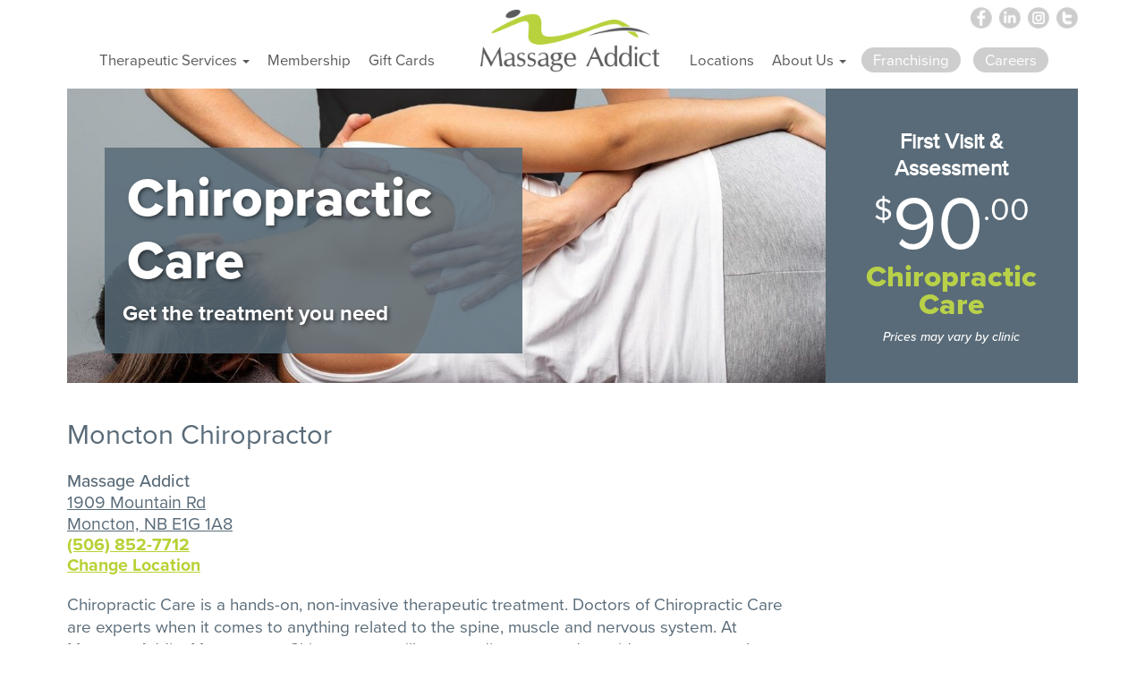

--- FILE ---
content_type: text/html; charset=utf-8
request_url: https://www.massageaddict.ca/moncton/chiropractic-care
body_size: 24539
content:
<!DOCTYPE html>
<html>
<head>
    <meta charset="utf-8" />
    <meta name="viewport" content="width=device-width, initial-scale=1.0" />
    <title>Moncton Chiropractic | Massage Addict</title>

    <link rel="stylesheet" href="/lib/bootstrap/dist/css/bootstrap.min.css" />

    <link rel="stylesheet" href="/css/site.min.css?v=9jeQFs4unz5s9RMzB0eYvX-TuOsZd4ILMd8xJ8H78sk" />

    <link rel="stylesheet" href="/css/webfonts.css?v=bAU0f_y2GQaUcZzz2h3a0wbOn7HJ2m4T4kA9VmrXz7k" />

    <link href="https://use.fontawesome.com/releases/v5.13.0/css/all.css" media="print" onload="this.onload=null; this.media=&#x27;all&#x27;" rel="stylesheet" /><noscript><link href="https://use.fontawesome.com/releases/v5.13.0/css/all.css" rel="stylesheet" /></noscript>
    <link href="https://cdnjs.cloudflare.com/ajax/libs/fancybox/2.1.5/jquery.fancybox.min.css" media="print" onload="this.onload=null; this.media=&#x27;all&#x27;" rel="stylesheet" /><noscript><link href="https://cdnjs.cloudflare.com/ajax/libs/fancybox/2.1.5/jquery.fancybox.min.css" rel="stylesheet" /></noscript>

    <link href="https://fonts.googleapis.com/css2?family=Satisfy&display=swap" rel="stylesheet">

    <!--Proxima font July 2025-->
    <link rel="stylesheet" href="https://use.typekit.net/cjr6tbi.css">



    
<script>
    function localStorageGet(key) {
        try {
            return localStorage.getItem(key);
        } catch(ex) {
            return null;
        }
    }

    function localStorageSet(key, value) {
        try {
            localStorage.setItem(key, value);
        }
        catch(ex) {
        }
    }

    function localStorageRemove(key) {
        try {
            localStorage.removeItem(key);
        }
        catch(ex) {
        }
    }

    function sendJsonBeacon(url, data) {
        try {
            if (!navigator.sendBeacon) return;
            // Blob is just to be able to set the content type, which Beacon doesn't normally allow
            return navigator.sendBeacon(url, new Blob([JSON.stringify(data)], { type: "application/json"}));
        } catch(ex) {
            console.log("sendJsonBeacon failed", ex);
        }
    }

    function sendLog(level, message) {
        console.log("ServerLog", level, message);
        sendJsonBeacon("/api/logging/event", {
            level,
            message,
            url: window.location.href
        });
    }

    // Get GA4 ID out of GTM
    var getGa4Id = function () {
        var id = null;
        return function () {
            if (id) return id;
            for (var key in window.google_tag_manager) {
                if (key.startsWith("G-")) {
                    id = key;
                    return key;
                }
            }
        }
    }()

    // This will change as new steps are added
    var maxBookingStepNumber = 7;
    var pageLoadTime = new Date();
    window.dataLayer = window.dataLayer || [];
    function gtag() { window.dataLayer.push(arguments); }
    function ana(eventName, data, gaOpts, fbOpts) {
        data = data || {};

        data.eventId = crypto.randomUUID();
        var diffMs = new Date() - pageLoadTime;
        var mins = (diffMs / (1000 * 60)).toFixed(1);

        data.timeMins = mins;

        Object.assign(data, {"clinic":"Moncton","locationId":"18023","pageTitle":"Chiropractic Care","pageId":2822,"EventPath":"Other"});

        if (window.bookingStepName) {
            data.bookingStepName = window.bookingStepName;
        }

        var custId = localStorageGet("latestCustomerId");
        if (custId) {
            data.latestCustomerId = custId;
        }

        if (window.bookingStepNumber) {
            data.bookingStepNumber = window.bookingStepNumber;
            data.bookingStepPercent = Math.round(window.bookingStepNumber / maxBookingStepNumber * 100);
        }

        // GA4
        gaOpts = gaOpts || {};
        var gaData = $.extend({ send_to: getGa4Id() }, data, gaOpts);
        gtag("event", eventName, gaData)

        // FB
        fbOpts = fbOpts || {};
        var fbName = fbOpts.eventName || "ViewContent";
        delete fbOpts.eventName;

        var fbType = fbOpts.eventType || "track";

        var fbData = $.extend({}, data, {
            content_name: eventName
        })
        // fbEventId is used to deduplicate events also sent via server conversions API
        var fbEventId = Date.now() + "-" + Math.random();
        if (typeof window.fbq === "function") {
            fbq(fbType, fbName, fbData, { eventID: fbEventId, user_data: fbOpts.userData});
        }

        if (window.location.hostname == "localhost" || window.location.hostname.includes(".azurewebsites.net")) {
            console.log(`ANA '${eventName}'`, data, gaOpts, fbOpts, gaData, fbData);
        }

        if (window.appInsights) {
            window.appInsights.trackEvent({
                name: eventName,
                properties: data
            });
        }

        sendJsonBeacon("/api/facebook/send", {
            name: fbName,
            id: fbEventId,
            customData: fbData,
            userData: fbOpts.userData
        });
    }

    var ignoreErrors = []

    function anaError(errMsg, data) {
        if (!errMsg) return;

        var errorData = convertErrorToObject(data);
        var data = { errorType: errMsg, errorData: errorData };
        ana('error', data);
    }

    function convertErrorToObject(e) {
        if (!e) return null;
        if (typeof e != "object") return { message: e};

        var props = ["code", "columnNumber", "data", "filename", "lineNumber", "message", "name", "result", "stack"];
        var result = {};
        props.forEach(x => {
            var val = e[x];
            if (val != null) result[x] = val;
        });
        return result;
    }

    window.addEventListener("error", function(e) {
        anaError("Window Error", e.error);
    });

    window.onunhandledrejection = (e) => {
        var lowReason = e.reason.toLowerCase();

        // Thrown by Outlook's embedded browser that scans links
        if (lowReason.includes("object not found matching id:")) return;

        anaError("Unhandled Promise Rejection", e.reason);
    };
</script>

    <meta content="Massage Addict provides chiropractic care in Moncton to help relieve pain. Find an appointment and book online today." name="description" />
<script src="/cms/lib/luxon/3-7-2.min.js?v=UWxf6lyCvfH7XEcrmq_cqc2m3IBrLBLOnWLC4Pw0gQQ"></script>
<script src="/cms/js/cms-head.min.js?v=j5n6D0nlGfluqzJ7d-Uv8JCxqoqvktQZ2v6Ft2HzZCA"></script>
<style>
  .assisted-stretching {
    display: none;
  }
</style>

<!-- Facebook Pixel Code -->
<script>
  !function (f, b, e, v, n, t, l) {
    if (f.fbq) return;
    n = f.fbq = function () {
      n.callMethod ? n.callMethod.apply(n, arguments) : n.queue.push(arguments);
    };
    if (!f._fbq) f._fbq = n;
    n.push = n;
    n.loaded = !0;
    n.queue = [];
    t = b.createElement(e);
    v = b.getElementsByTagName(e)[0];
    t.src = v;
    t.async = !0;
    t.onload = function () {
      f._fbq.push(n.push, n.loaded);
    };
    v.parentNode.insertBefore(t, v);
  };
</script>
<noscript>
  <img
    height="1"
    width="1"
    style="display:none"
    src="https://www.facebook.com/tr?id={752125169671893}&ev=PageView&noscript=1" />
</noscript>

<style>
      .cms-chatbot-btn {
        background: #b8d149;
      }

      .cms-chatbot-title.cms-chatbot-title {
        background: #343e46;
      color: white;
      }

      .cms-chatbot-window-close-btn svg path {
        stroke:white !important;
      }

      .widgetColumns { flex-direction: column; }

  #booker-cc-widget-container {
    margin-left: -15px !important;
  }

    #booker-cc-widget-container #iframe-container {
      width: calc(100% + 15px) !important;
    }

    #booker-cc-widget-container {
      width: calc(100% + 15px)
    }
</style>


<script>var simpleCmsMetadata = {"PageId":2822,"DefaultCurrency":"CAD","DefaultProvince":null,"DefaultCountry":null,"FormName":"","OldFormValues":{},"FormErrors":[],"UserId":null,"UserEmail":null,"RecaptchaSiteKey":"6Lc33VcUAAAAAGMUxPNvlt1JhXy0AIOBCYxRIYSJ","LayoutFile":"seoServicesPage.cshtml","RecaptchaInvisibleSiteKey":"6Lf7wyQaAAAAAFFC7YZRx5u5kW1p4nuUBLFJbpgo","PageDomainId":20,"PageDomainPath":"/"};</script>
<link href="/cms/css/site-default.min.css?v=2P3PnUAtGZde0HMijaVumXuxl5G77jIxiMpBAo82lrE" rel="stylesheet" />
<script>!(function (cfg){function e(){cfg.onInit&&cfg.onInit(n)}var x,w,D,t,E,n,C=window,O=document,b=C.location,q="script",I="ingestionendpoint",L="disableExceptionTracking",j="ai.device.";"instrumentationKey"[x="toLowerCase"](),w="crossOrigin",D="POST",t="appInsightsSDK",E=cfg.name||"appInsights",(cfg.name||C[t])&&(C[t]=E),n=C[E]||function(g){var f=!1,m=!1,h={initialize:!0,queue:[],sv:"8",version:2,config:g};function v(e,t){var n={},i="Browser";function a(e){e=""+e;return 1===e.length?"0"+e:e}return n[j+"id"]=i[x](),n[j+"type"]=i,n["ai.operation.name"]=b&&b.pathname||"_unknown_",n["ai.internal.sdkVersion"]="javascript:snippet_"+(h.sv||h.version),{time:(i=new Date).getUTCFullYear()+"-"+a(1+i.getUTCMonth())+"-"+a(i.getUTCDate())+"T"+a(i.getUTCHours())+":"+a(i.getUTCMinutes())+":"+a(i.getUTCSeconds())+"."+(i.getUTCMilliseconds()/1e3).toFixed(3).slice(2,5)+"Z",iKey:e,name:"Microsoft.ApplicationInsights."+e.replace(/-/g,"")+"."+t,sampleRate:100,tags:n,data:{baseData:{ver:2}},ver:undefined,seq:"1",aiDataContract:undefined}}var n,i,t,a,y=-1,T=0,S=["js.monitor.azure.com","js.cdn.applicationinsights.io","js.cdn.monitor.azure.com","js0.cdn.applicationinsights.io","js0.cdn.monitor.azure.com","js2.cdn.applicationinsights.io","js2.cdn.monitor.azure.com","az416426.vo.msecnd.net"],o=g.url||cfg.src,r=function(){return s(o,null)};function s(d,t){if((n=navigator)&&(~(n=(n.userAgent||"").toLowerCase()).indexOf("msie")||~n.indexOf("trident/"))&&~d.indexOf("ai.3")&&(d=d.replace(/(\/)(ai\.3\.)([^\d]*)$/,function(e,t,n){return t+"ai.2"+n})),!1!==cfg.cr)for(var e=0;e<S.length;e++)if(0<d.indexOf(S[e])){y=e;break}var n,i=function(e){var a,t,n,i,o,r,s,c,u,l;h.queue=[],m||(0<=y&&T+1<S.length?(a=(y+T+1)%S.length,p(d.replace(/^(.*\/\/)([\w\.]*)(\/.*)$/,function(e,t,n,i){return t+S[a]+i})),T+=1):(f=m=!0,s=d,!0!==cfg.dle&&(c=(t=function(){var e,t={},n=g.connectionString;if(n)for(var i=n.split(";"),a=0;a<i.length;a++){var o=i[a].split("=");2===o.length&&(t[o[0][x]()]=o[1])}return t[I]||(e=(n=t.endpointsuffix)?t.location:null,t[I]="https://"+(e?e+".":"")+"dc."+(n||"services.visualstudio.com")),t}()).instrumentationkey||g.instrumentationKey||"",t=(t=(t=t[I])&&"/"===t.slice(-1)?t.slice(0,-1):t)?t+"/v2/track":g.endpointUrl,t=g.userOverrideEndpointUrl||t,(n=[]).push((i="SDK LOAD Failure: Failed to load Application Insights SDK script (See stack for details)",o=s,u=t,(l=(r=v(c,"Exception")).data).baseType="ExceptionData",l.baseData.exceptions=[{typeName:"SDKLoadFailed",message:i.replace(/\./g,"-"),hasFullStack:!1,stack:i+"\nSnippet failed to load ["+o+"] -- Telemetry is disabled\nHelp Link: https://go.microsoft.com/fwlink/?linkid=2128109\nHost: "+(b&&b.pathname||"_unknown_")+"\nEndpoint: "+u,parsedStack:[]}],r)),n.push((l=s,i=t,(u=(o=v(c,"Message")).data).baseType="MessageData",(r=u.baseData).message='AI (Internal): 99 message:"'+("SDK LOAD Failure: Failed to load Application Insights SDK script (See stack for details) ("+l+")").replace(/\"/g,"")+'"',r.properties={endpoint:i},o)),s=n,c=t,JSON&&((u=C.fetch)&&!cfg.useXhr?u(c,{method:D,body:JSON.stringify(s),mode:"cors"}):XMLHttpRequest&&((l=new XMLHttpRequest).open(D,c),l.setRequestHeader("Content-type","application/json"),l.send(JSON.stringify(s)))))))},a=function(e,t){m||setTimeout(function(){!t&&h.core||i()},500),f=!1},p=function(e){var n=O.createElement(q),e=(n.src=e,t&&(n.integrity=t),n.setAttribute("data-ai-name",E),cfg[w]);return!e&&""!==e||"undefined"==n[w]||(n[w]=e),n.onload=a,n.onerror=i,n.onreadystatechange=function(e,t){"loaded"!==n.readyState&&"complete"!==n.readyState||a(0,t)},cfg.ld&&cfg.ld<0?O.getElementsByTagName("head")[0].appendChild(n):setTimeout(function(){O.getElementsByTagName(q)[0].parentNode.appendChild(n)},cfg.ld||0),n};p(d)}cfg.sri&&(n=o.match(/^((http[s]?:\/\/.*\/)\w+(\.\d+){1,5})\.(([\w]+\.){0,2}js)$/))&&6===n.length?(d="".concat(n[1],".integrity.json"),i="@".concat(n[4]),l=window.fetch,t=function(e){if(!e.ext||!e.ext[i]||!e.ext[i].file)throw Error("Error Loading JSON response");var t=e.ext[i].integrity||null;s(o=n[2]+e.ext[i].file,t)},l&&!cfg.useXhr?l(d,{method:"GET",mode:"cors"}).then(function(e){return e.json()["catch"](function(){return{}})}).then(t)["catch"](r):XMLHttpRequest&&((a=new XMLHttpRequest).open("GET",d),a.onreadystatechange=function(){if(a.readyState===XMLHttpRequest.DONE)if(200===a.status)try{t(JSON.parse(a.responseText))}catch(e){r()}else r()},a.send())):o&&r();try{h.cookie=O.cookie}catch(k){}function e(e){for(;e.length;)!function(t){h[t]=function(){var e=arguments;f||h.queue.push(function(){h[t].apply(h,e)})}}(e.pop())}var c,u,l="track",d="TrackPage",p="TrackEvent",l=(e([l+"Event",l+"PageView",l+"Exception",l+"Trace",l+"DependencyData",l+"Metric",l+"PageViewPerformance","start"+d,"stop"+d,"start"+p,"stop"+p,"addTelemetryInitializer","setAuthenticatedUserContext","clearAuthenticatedUserContext","flush"]),h.SeverityLevel={Verbose:0,Information:1,Warning:2,Error:3,Critical:4},(g.extensionConfig||{}).ApplicationInsightsAnalytics||{});return!0!==g[L]&&!0!==l[L]&&(e(["_"+(c="onerror")]),u=C[c],C[c]=function(e,t,n,i,a){var o=u&&u(e,t,n,i,a);return!0!==o&&h["_"+c]({message:e,url:t,lineNumber:n,columnNumber:i,error:a,evt:C.event}),o},g.autoExceptionInstrumented=!0),h}(cfg.cfg),(C[E]=n).queue&&0===n.queue.length?(n.queue.push(e),n.trackPageView({})):e();})({ src: "https://js.monitor.azure.com/scripts/b/ai.3.gbl.min.js", cfg: {"connectionString":"InstrumentationKey=9ab00108-f4b4-4543-83c0-744a6dbf4fdc;IngestionEndpoint=https://canadaeast-0.in.applicationinsights.azure.com/;LiveEndpoint=https://canadaeast.livediagnostics.monitor.azure.com/;ApplicationId=7acb648a-5dac-4cb8-b55f-d995e124d235","disableAjaxTracking":true,"disableFetchTracking":true}});</script>

    <link href="/css/booking.css?v=Wr1xgLXFmMm7kfwCs5MsWUhTl1NPHfjgQpb-4BCnKsI" rel="stylesheet" />

    <style>
        .topRightCallout {
            padding: 20px 30px;
        }

        .carousel-caption-noBg {
            background: rgba(89, 107, 120, 0.85);
        }

        .col-sm-7 h2 {
            margin-top: 0px;
        }

        h2.questionMark {
            margin: 8px 12px 0px 0;
        }

        p.mobileLink {
            padding: 0px 0px 0px 65px;
            margin: 0px;
            line-height: 55px;
        }

            p.mobileLink a {
                color: #596b78 !important;
            }

                p.mobileLink a:hover {
                    color: #b7d23c !important;
                }

        .rightGreyBannerCallout h2 {
            font-size: 80px;
            margin: 0px 5px 10px 5px;
            text-align: left;
            color: #fff;
            line-height: 90px;
            font-family: proxima-nova, sans-serif;
            font-weight: 800;
            font-style: normal;
        }

        .rightGreyBannerCallout h3 {
            color: #fff;
            font-size: 30px;
            line-height: 34px;
            font-family: "proxima-nova", sans-serif;
            font-weight: 700;
            font-style: normal;
        }

        h3.greenH3 {
            font-family: proxima-nova, sans-serif;
            font-weight: 800;
            font-style: normal;
            color: #b8d149;
            line-height: .95em;
            padding: 5px 0px;
            margin: 0;
            text-align: center;
        }


        .shadow {
            text-shadow: 2px 2px 4px rgba(0, 0, 0, 0.5);
        }


        .col-sm-9 a:hover {
            color: #596b78 !important;
        }

        .big-callout-button {
            font-weight: bold;
            border: 1px solid black;
            font-size: 32px;
            font-family: "proxima-nova", sans-serif!important;
            font-weight: 700;
            font-style: normal;
            padding: 14px 60px;
            border-radius: 8px;
            background: #b4d139;
            margin: auto;
        }

        iframe {
            width: 100% !important;
            height: 280px !important;
            margin-top: 15px !important;
            border: none !important;
        }

        .carousel-caption-noBg {
            background: transparent;
            bottom: 10%;
        }

        .BGColourTransparent {
            background: transparent;
            padding: 0px 0px 0px 40px;
            bottom: 30%
        }

        .topGreyRow {
            min-height: 60px;
            margin: 30px 0px 0px 0px;
        }

        .topRightButton {
            margin-top: 40px;
            color: #fff !important;
            font-family: "proxima-nova", sans-serif;
            font-weight: 400;
            font-style: normal;
            font-size: 1.2em;
            background: #b8d149;
            display: table;
            padding: 4px 18px;
            line-height: 1.1em;
            border-radius: 4px;
        }

        .subnav .LeftSubmenuCallout li {
            width: 100%;
            background: none;
            border-left: none;
            margin: 10px 0px;
            color: #596b78;
            font-family: "proxima-nova", sans-serif;
            font-weight: 400;
            font-style: normal;
            font-size: 1.2em;
            line-height: 1.2em;
        }

        .subnav .LeftSubmenuCallout ul {
            padding: 10px 20px;
        }

        h4 {
            color: white;
        }

        .col-sm-9 ol ol li {
            list-style: none;
            font-size: 1em !important;
            margin: 0px 0px 10px 0px;
        }

        .col-sm-9 ol {
            font-size: 1em !important;
            padding: 10px 0px 10px 15px;
        }

        .carousel-caption {
            bottom: 10%;
            left: 5%;
            right: 40%;
            text-align: left;
            text-shadow: inherit;
            position: absolute;
            display: inherit;
            padding: 20px;
        }

        .headingLink {
            color: #596b78;
        }


        @media (min-width: 1200px) and (max-width: 1366px) {
            .carousel-caption h2.satisfy {
                font-size: 4em;
            }

            .rightGreyBannerCallout h2 {
                font-size: 60px;
                line-height: 70px;
            }

            .rightGreyBannerCallout h3 {
                font-size: 24px !important;
                line-height: 30px;
            }
        }

        @media (min-width: 992px) and (max-width: 1199px) {
            .carousel-caption h2.satisfy {
                font-size: 3.5em;
            }

            .BGColourTransparent {
                padding: 0px 0px 0px 30px;
                bottom: 25%
            }

            iframe {
                height: 220px !important;
            }

            .rightGreyBannerCallout h2 {
                font-size: 50px;
                line-height: 60px;
            }

            .rightGreyBannerCallout h3 {
                font-size: 20px;
                line-height: 24px;
            }

            .big-callout-button {
                font-size: 30px;
                padding: 10px 40px;
            }
        }

        @media (min-width: 768px) and (max-width: 991px) {
            .carousel-caption h2.satisfy {
                font-size: 2.5em;
            }

            .carousel-caption {
                bottom: 5%;
            }

            .BGColourTransparent {
                padding: 0px 0px 0px 30px;
                bottom: 25%
            }

            p.mobileLink {
                padding: 7px 0px 0px 65px;
                line-height: 20px;
            }

            .big-callout-button {
                font-size: 28px;
                padding: 10px 40px;
            }

            iframe {
                height: 200px !important;
            }

            .rightGreyBannerCallout h2 {
                font-size: 40px;
                line-height: 50px;
            }

            .rightGreyBannerCallout h3 {
                font-size: 18px;
                line-height: 24px;
            }
        }

        @media (min-width: 280px) and (max-width: 767px) {
            .carousel-caption {
                right: 10%;
                background: rgba(89, 107, 120, 0.85);
            }

            .rightGreyBannerCallout h2 {
                font-size: 36px;
                line-height: 42px;
                text-align: left;
                margin: 0px 0px 5px 0px;
            }

            .topRightCallout {
                background-color: #596b78;
            }

            .rightGreyBannerCallout h3 {
                font-size: 20px;
                line-height: 28px;
                text-align:left;
            }

            .footerInfo {
                padding: 15px 15px 100px 15px;
            }

            .carousel-caption h2.satisfy {
                font-size: 2em;
                line-height: 1.1em;
                padding: 0;
                margin-bottom: -10px;
            }

            .greyBannerLeftCallout {
                background-color: #fff;
            }


            .BGColourTransparent {
                padding: 0px;
                bottom: inherit
            }

            .mobileBorder {
                background-color: #fff;
                box-shadow: 0 4px 8px -8px #ccc;
                padding: 0px 0px 20px 0px;
                margin-bottom: 30px;
                margin-bottom: 20px;
                text-align: center;
            }

                .mobileBorder h3 {
                    margin: 0px;
                }

            .homeIcons .col-sm-6 {
                width: 49%;
                float: left;
                text-align: center;
            }

            .col-sm-9 h1 {
                margin-top: 20px !important;
                margin-bottom: 3px;
            }

            h2, .rightGreenBannerCallout h2, .topRightCallout.rightGreenBannerCallout h2 {
                margin: 0px;
                font-family: "proxima-nova", sans-serif;
                font-weight: 700;
                font-style: normal;
                font-size: 1.2em;
            }

            #footerBar {
                /* display: none;
                visibility: hidden;
                overflow: hidden;*/
                transition: 0.4s;
                position: fixed;
                z-index: 99;
                right: 0px;
                left: 0px;
            }

            .stickyFoot {
                display: none;
                bottom: 0;
                width: 100%;
                position: fixed;
            }

            .fl-row-content-wrap {
                background-color: #5a5b5d;
                border-style: solid;
                border-width: 0;
                background-clip: border-box;
                border-color: #ffffff;
                border-top-width: 2px;
                height: 80px;
                padding-top: 14px;
            }
        }
    </style>


</head>
<body>

    <nav class="navbar navbar-inverse navbar-fixed-top">
        <div class="container">
            <div class="navbar-header">
                <button class="navbar-toggler first-button mobile" type="button" data-toggle="collapse" data-target="#animatedMobile"
                        aria-controls="animatedMobile" aria-expanded="false" aria-label="Toggle navigation">
                    <div class="animated-icon"><span></span><span></span><span></span></div>
                </button>
                <div class="topRow">
                    <div class="col-sm-4 topRowLeft noPaddingLeft langToggle">


                            <div class="mobileShow">
                                <div class="mobileCanadianLogo mobileCanadianLogoEng mobileShow"><img src="https://immediac.blob.core.windows.net/massageaddict2021/images/CanadianLogo/MassageAddict-LocallyOwned-grey.png" alt="" /></div>
                            </div>
                    </div>
                    <div class="col-sm-4 topMiddleLogo"><a href="/"><img src="https://immediac.blob.core.windows.net/massageaddict2021/images/topLogo.png" alt="" /></a></div><div class="col-sm-4 topRowRight noPaddingRight">
                        <div class="cms-content" data-id="120" data-type="TopRightCallout" id="cms-content_120"><div>
  <a href="https://www.facebook.com/MassageAddictInc" target="_blank" rel="noopener">
    <img alt="Facebook Icon" src="https://immediac.blob.core.windows.net/massageaddict2021/images/TopFB.png" width="28"
         height="28" />
  </a>
  <a href="https://www.linkedin.com/company/massage-addict/" target="_blank" rel="noopener">
    <img alt="Linkedin Icon" src="https://immediac.blob.core.windows.net/massageaddict2021/images/TopLinkedin.png"
         width="28" height="28" />
  </a>
  <a href="https://www.instagram.com/massageaddictinc" target="_blank" rel="noopener">
    <img alt="Instagram Icon" src="https://immediac.blob.core.windows.net/massageaddict2021/images/instagramIcon.png"
         width="28" height="28" />
  </a>

  <a href="https://twitter.com/massageaddict" target="_blank" rel="noopener">
    <img alt="Twitter Icon" src="https://immediac.blob.core.windows.net/massageaddict2021/images/TopTwitter.png"
         width="28" height="28" />
  </a>


</div></div>
                    </div>
                </div>
            </div>

            <div class="mobileShow mobileBookNow">
                <a href="/locations">
                    <img src="https://immediac.blob.core.windows.net/massageaddict2021/images/bookNowTop.png" alt="Book Now Img">
                </a>
            </div>

            <div class="navbar-collapse collapse" id="animatedMobile">
                <ul class="nav navbar-nav">
                    <li class="mobileShow"><a href="/locations"><img src="https://immediac.blob.core.windows.net/massageaddict2021/images/topLeftBookNow.png" class="img-responsve" alt="" /></a></li>

    <li class="dropdown cms-page-item cms-page-level-2 cms-page-4" id="cms-page-4">
        <a href="/therapeutic-services/overview" class="dropdown-toggle cms-page-link cms-page-link-4" data-toggle="dropdown" role="button">
            
Therapeutic Services

            <span class="caret"></span>
        </a>
        <ul class="dropdown-menu" role="menu">
    <li class=" cms-page-item cms-page-level-3 cms-page-54" id="cms-page-54">
        <a href="/therapeutic-services/overview" target="_self" class="cms-page-link cms-page-link-54">
            
Overview

        </a>
    </li>
    <li class="substitute-clinic-url cms-page-item cms-page-level-3 cms-page-50" id="cms-page-50">
        <a href="/therapeutic-services/massage" target="_self" class="cms-page-link cms-page-link-50">
            
Massage

        </a>
    </li>
    <li class="substitute-clinic-url assisted-stretching cms-page-item cms-page-level-3 cms-page-8618" id="cms-page-8618">
        <a href="/therapeutic-services/assisted-stretching" target="_self" class="cms-page-link cms-page-link-8618">
            
Assisted Stretching

        </a>
    </li>
    <li class="substitute-clinic-url cms-page-item cms-page-level-3 cms-page-51" id="cms-page-51">
        <a href="/therapeutic-services/chiropractic-care" target="_self" class="cms-page-link cms-page-link-51">
            
Chiropractic Care

        </a>
    </li>
    <li class="substitute-clinic-url cms-page-item cms-page-level-3 cms-page-52" id="cms-page-52">
        <a href="/therapeutic-services/acupuncture" target="_self" class="cms-page-link cms-page-link-52">
            
Acupuncture

        </a>
    </li>
    <li class="substitute-clinic-url cms-page-item cms-page-level-3 cms-page-3380" id="cms-page-3380">
        <a href="/therapeutic-services/orthotics" target="_self" class="cms-page-link cms-page-link-3380">
            
Custom Orthotics

        </a>
    </li>
    <li class="substitute-clinic-url cms-page-item cms-page-level-3 cms-page-53" id="cms-page-53">
        <a href="/therapeutic-services/reflexology" target="_self" class="cms-page-link cms-page-link-53">
            
Reflexology

        </a>
    </li>
        </ul>
    </li>
    <li class=" cms-page-item cms-page-level-2 cms-page-3348" id="cms-page-3348">
        <a href="/membership" target="_self" class="cms-page-link cms-page-link-3348">
            
Membership

        </a>
    </li>
    <li class=" cms-page-item cms-page-level-2 cms-page-8702" id="cms-page-8702">
        <a href="/gift-cards" target="_self" class="cms-page-link cms-page-link-8702">
            
Gift Cards

        </a>
    </li>
    <li class="menu-book-now cms-page-item cms-page-level-2 cms-page-389" id="cms-page-389">
        <a href="/locations" target="_self" class="cms-page-link cms-page-link-389">
            
    <img src="https://immediac.blob.core.windows.net/massageaddict2021/images/bookNowTop.png" alt="Book Now" />


        </a>
    </li>
    <li class=" cms-page-item cms-page-level-2 cms-page-6" id="cms-page-6">
        <a href="/locations" target="_self" class="cms-page-link cms-page-link-6">
            
Locations

        </a>
    </li>
    <li class="dropdown cms-page-item cms-page-level-2 cms-page-7" id="cms-page-7">
        <a href="/about-us" class="dropdown-toggle cms-page-link cms-page-link-7" data-toggle="dropdown" role="button">
            
About Us

            <span class="caret"></span>
        </a>
        <ul class="dropdown-menu" role="menu">
    <li class=" cms-page-item cms-page-level-3 cms-page-55" id="cms-page-55">
        <a href="/about-us/overview" target="_self" class="cms-page-link cms-page-link-55">
            
Overview

        </a>
    </li>
    <li class=" cms-page-item cms-page-level-3 cms-page-1678" id="cms-page-1678">
        <a href="/about-us/in-the-press" target="_self" class="cms-page-link cms-page-link-1678">
            
In the Press

        </a>
    </li>
    <li class=" cms-page-item cms-page-level-3 cms-page-83" id="cms-page-83">
        <a href="/about-us/our-therapists" target="_self" class="cms-page-link cms-page-link-83">
            
Our Therapists

        </a>
    </li>
    <li class=" cms-page-item cms-page-level-3 cms-page-61" id="cms-page-61">
        <a href="/careers" target="_self" class="cms-page-link cms-page-link-61">
            
Careers

        </a>
    </li>
    <li class=" cms-page-item cms-page-level-3 cms-page-62" id="cms-page-62">
        <a href="/about-us/contact-us" target="_self" class="cms-page-link cms-page-link-62">
            
Contact Us

        </a>
    </li>
        </ul>
    </li>
    <li class="dropdown no-toggle cms-page-item cms-page-level-2 cms-page-9" id="cms-page-9">
        <a href="/franchising" class="dropdown-toggle cms-page-link cms-page-link-9" data-toggle="dropdown" role="button">
            
Franchising

            <span class="caret"></span>
        </a>
        <ul class="dropdown-menu" role="menu">
    <li class=" cms-page-item cms-page-level-3 cms-page-73" id="cms-page-73">
        <a href="/franchising/why-massage-addict" target="_self" class="cms-page-link cms-page-link-73">
            
Why Massage Addict

        </a>
    </li>
    <li class=" cms-page-item cms-page-level-3 cms-page-75" id="cms-page-75">
        <a href="/franchising/a-proven-formula-for-success" target="_self" class="cms-page-link cms-page-link-75">
            
A Proven Formula for Success

        </a>
    </li>
    <li class=" cms-page-item cms-page-level-3 cms-page-76" id="cms-page-76">
        <a href="/franchising/investment-details" target="_self" class="cms-page-link cms-page-link-76">
            
Investment Details

        </a>
    </li>
    <li class=" cms-page-item cms-page-level-3 cms-page-77" id="cms-page-77">
        <a href="/franchising/training-and-support" target="_self" class="cms-page-link cms-page-link-77">
            
Training and Support

        </a>
    </li>
    <li class=" cms-page-item cms-page-level-3 cms-page-78" id="cms-page-78">
        <a href="/franchising/available-locations" target="_self" class="cms-page-link cms-page-link-78">
            
Available locations

        </a>
    </li>
    <li class=" cms-page-item cms-page-level-3 cms-page-79" id="cms-page-79">
        <a href="/franchising/the-process" target="_self" class="cms-page-link cms-page-link-79">
            
The Process

        </a>
    </li>
        </ul>
    </li>
    <li class="dropdown no-toggle cms-page-item cms-page-level-2 cms-page-402" id="cms-page-402">
        <a href="/careers" class="dropdown-toggle cms-page-link cms-page-link-402" data-toggle="dropdown" role="button">
            
Careers

            <span class="caret"></span>
        </a>
        <ul class="dropdown-menu" role="menu">
    <li class=" cms-page-item cms-page-level-3 cms-page-405" id="cms-page-405">
        <a href="/careers/why-join-the-team" target="_self" class="cms-page-link cms-page-link-405">
            
Why Join the Team?

        </a>
    </li>
    <li class=" cms-page-item cms-page-level-3 cms-page-3752" id="cms-page-3752">
        <a href="/careers/relocation-programs" target="_self" class="cms-page-link cms-page-link-3752">
            
Relocation Programs

        </a>
    </li>
    <li class=" cms-page-item cms-page-level-3 cms-page-406" id="cms-page-406">
        <a href="/careers/clinic-culture" target="_self" class="cms-page-link cms-page-link-406">
            
Clinic Culture

        </a>
    </li>
    <li class=" cms-page-item cms-page-level-3 cms-page-413" id="cms-page-413">
        <a href="/careers/continuing-education" target="_self" class="cms-page-link cms-page-link-413">
            
Continuing Education

        </a>
    </li>
    <li class=" cms-page-item cms-page-level-3 cms-page-414" id="cms-page-414">
        <a href="/careers/school-relationships" target="_self" class="cms-page-link cms-page-link-414">
            
School Relationships

        </a>
    </li>
    <li class=" cms-page-item cms-page-level-3 cms-page-404" id="cms-page-404">
        <a href="/careers/about-massage-addict" target="_self" class="cms-page-link cms-page-link-404">
            
About Massage Addict

        </a>
    </li>
        </ul>
    </li>
                        <span class="mobileShow footerLogos">
<div class="cms-content" data-id="1007" data-type="mobileSm" id="cms-content_1007"><p>
  <a
    href="https://www.facebook.com/MassageAddictInc"
    target="_blank"
    rel="noopener">
    <img
      alt="Facebook Icon"
      src="https://immediac.blob.core.windows.net/massageaddict2021/images/fbIconBottom.png"
      width="28"
      height="28"
      alt="" />
  </a>

  <a
    href="https://www.linkedin.com/company/massage-addict"
    target="_blank"
    rel="noopener">
    <img
      alt="Linkedin Icon"
      src="https://immediac.blob.core.windows.net/massageaddict2021/images/linkedInIconBottom.png"
      width="28"
      height="28"
      alt="" />
  </a>
  <a
    href="https://www.instagram.com/massageaddictinc/"
    target="_blank"
    rel="noopener">
    <img
      alt="Instagram Icon"
      src="https://immediac.blob.core.windows.net/massageaddict2021/images/instagramBottomIcon.png"
      width="28"
      height="28"
      alt="" />
  </a>
  <a href="https://twitter.com/massageaddict" target="_blank" rel="noopener">
    <img
      alt="Instagram Icon"
      src="https://immediac.blob.core.windows.net/massageaddict2021/images/twitterIconBottom.png"
      width="28"
      height="28"
      alt="" />
  </a>
</p>
</div>                        </span>
                </ul>
            </div>

        </div>
    </nav>
    <div class="container body-content">
        




        <div id="myCarousel" class="carousel slide carousel-fade" data-ride="carousel">

            <div class="carousel-inner rightGreyBannerCallout" role="listbox">

                <img src="https://immediac.blob.core.windows.net/massageaddict2021/images/seoLandingPages/Massage-Addict-Chiropractic-LP-Sm.jpg" alt="" class="mobileShow">
                <div class="item col-sm-9 noPadding active">
                    <img src="https://immediac.blob.core.windows.net/massageaddict2021/images/seoLandingPages/Massage-Addict-Chiropractic-LP.jpg" alt="Massage Addict | Moncton" class="mobileHide img-responsive" />

                    <div class="container">
                        <div class="carousel-caption Get the treatment you need">
                            <h2 class="shadow">Chiropractic Care</h2>
                            <h3 class="shadow">Get the treatment you need</h3>

                        </div>
                    </div>
                </div>



                <div class="col-sm-3 noPadding ">
                    <div class="topRightCallout">
<div class="cms-content" data-id="17189" data-type="BannerRightContent" id="cms-content_17189"><H3 style="font-family: ProximaNova-Regular,sans-serif;">First Visit & Assessment</H3>
<h2 class="numbers"   style="opacity: 1; visibility: visible;">
  <sup>$</sup><span   >90</span><span><sup>.00</sup></span>
</h2>
<h2 class="greenH2">Chiropractic Care</h2>
</div>                                <h5 class="smDescriptiveText" style="text-align: center;"><em>Prices may vary by clinic</em></h5>
                    </div>
                </div>

            </div>

        </div>
        <div class="clear"></div>
        <div class="mainContentPadding">
            <div class="mobileShow homeIcons">


                <div class="col-sm-6">
                    <p><a href="#first-visit"><img alt="First Visit Icon" src="https://immediac.blob.core.windows.net/massageaddict2021/images/massageIcon.png"></a></p>

                        <h2>Learn about <span class="mobilebold">Your First Visit</span></h2>
                </div>


            </div>
            <div class="clear"></div>

            <div class="col-sm-9 noPaddingLeft contentRightPadding">
                <div class="mobileBorder">
                    <h1>Moncton Chiropractor</h1>

                    <h3>

                        <span class="mobileHide">
                            Massage Addict<br />
                        </span>
                        <a class="headingLink" style="font-family: 'proxima-nova', sans-serif; font-weight: 400; font-style: normal;" target="_blank" href="https://www.google.com/maps/search/Massage Addict 1909 Mountain Rd Moncton E1G 1A8">
                            <u>1909 Mountain Rd<br />
                               Moncton, NB E1G 1A8</u>
                        </a>



                        <br />
                        <a class="telNumber" href="tel:5068527712"><u>(506) 852-7712</u></a>
                            <br /><a href="/locations"><u>Change Location</u></a>
                    </h3>
                </div>
                <p class="mobileShow">
                </p>
                <p class="mobileShow">
                        <strong>To book another therapeutic treatment <a href="/moncton/book-an-appointment">click here</a>.</strong>
                </p>

                <div class="cms-content" data-id="17186" data-type="ClinicContent" id="cms-content_17186"><p>Chiropractic Care is a hands-on, non-invasive therapeutic treatment. Doctors of Chiropractic Care are experts when it comes to anything related to the spine, muscle and nervous system. At Massage Addict Moncton our Chiropractors will assess, diagnose and provide a treatment plan to help you manage the following common symptoms and conditions; acute/chronic back and neck pain, arthritis, certain types of headaches and much more. The <a href="/therapeutic-services/chiropractic-care" class="onpage">Chiropractic Care</a> services available at Massage Addict Moncton will help you live your best life, pain free, through personalized and individualized treatment plans designed by our Chiropractors.&nbsp;</p>
<p>With a clean, comfortable and safe clinic environment, and <a href="/insurance-coverage" class="onpage">direct billing to most insurance companies</a>, Massage Addict Moncton&nbsp;is the best place for all your Chiropractic Care needs. Book your therapeutic appointment now and discover how we can help you.&nbsp;</p></div>
                <p class="mobileHide">
                </p>

            </div>
            <div class="col-sm-3 noPadding">
                
<iframe src="https://www.google.com/maps/embed/v1/place?key=AIzaSyDlEn8q4gcKqPorlSGbaikeKwq_5C1LYRc&q=1909+Mountain+Rd++E1G+1A8+Moncton+NB+Canada"></iframe>
            </div>

            <div class="clear"></div>
            <br />
            <p class="mobileHide">
                    <strong>To book another therapeutic treatment <a href="/moncton/book-an-appointment"><span style="color:red">click here</span></a>.</strong>
            </p>
            <div class="col-sm-5 noPaddingLeft mobileHide">
                    <iframe src="https://www.youtube.com/embed/NX1jMvsBhRQ#t=0.5"
                            frameborder="0" allowfullscreen class="video"></iframe>
                    <span class="mobileHide"><div class="cms-content" data-id="17187" data-type="ClinicVideo" id="cms-content_17187"><h2 class="questionMark"><a href="/your-first-visit">Your first visit?</a></h2>
<p>Your first visit will be an assessment and will be scheduled for approximately 45 minutes. During the assessment, the Chiropractor will ask you questions about your symptoms and health history and, depending on your symptoms, complete an evaluation of your spine, muscles, joints and more. The Chiropractor will then explain any diagnoses and provide a recommended treatment plan.&nbsp;</p>
<p>We recommend you wear comfortable clothes for your Chiropractic Care appointments.</p>
<p>Please contact the clinic directly if you have any other questions regarding your visit.</p></div></span>

                <p align="center" class="mobileHide">
                    <a href="/moncton/chiropractor-bios">
                        <img loading="lazy" alt="First Visit"
                             src="https://immediac.blob.core.windows.net/massageaddict2021/images/therapistsIcon.png"
                             style="float: left;" />
                    </a>
                </p>
                <p class="mobileHide mobileLink">
                    <a href="/moncton/chiropractor-bios">Doctors of Chiropractic&#x27;s Bios</a>
                </p>



            </div>
            <div class="col-sm-7 noPaddingRight extraLeftPadding">

                    <div class="noPaddingLeft">
                        <div class="cms-content" data-id="17188" data-type="FAQ" id="cms-content_17188"><h2>Chiropractic Care FAQ</h2>
<p>Here are some of the most commonly asked queries about chiropractic care. Need more? Contact Massage Addict Moncton, we'll be more than happy to help.</p></div>

                            <div class="panel-group" id="accordion" role="tablist" aria-multiselectable="true">
                                <div class="panel panel-default">

                                    <div class="panel-heading" role="tab">

                                        <h4 class="panel-title">
                                            <a class="accordion-toggle number1-collapse" aria-expanded="true" data-toggle="collapse" href="#collapseOne">
                                                <i class="more-less glyphicon glyphicon-plus"></i><span class="panelTitle panelTitleTxt">Once I have had a few chiropractic treatments, do I have to continue to see the Licensed Chiropractor regularly?</span>
                                            </a>
                                        </h4>
                                    </div>

                                    <div id="collapseOne" class="panel-collapse collapse">
                                        <div class="panel-body">
                                            <div class="cms-content" data-type="accordion">
                                                <div class="cms-content" data-id="17191" data-type="FAQpannel" id="cms-content_17191"><p><span class="answerA">A:</span>Your Licensed Chiropractor will provide you with a recommendation of treatment
  tailored to your specific needs. Each case is different, but it’s common for a client to need four to six follow-up
  treatments. Some people make it a priority to see a Licensed Chiropractor on semi-regular basis (which varies from
  once a month to twice a year, depending on the person) in order to stay ahead of minor misalignments. You can also
  just book treatments when you feel a need arise.
</p></div>
                                            </div>
                                        </div>
                                    </div>
                                </div>

                            </div>
                            <div class="panel-group" id="accordion" role="tablist" aria-multiselectable="true">
                                <div class="panel panel-default">

                                    <div class="panel-heading" role="tab">

                                        <h4 class="panel-title">
                                            <a class="accordion-toggle number1-collapse" aria-expanded="true" data-toggle="collapse" href="#collapseTwo">
                                                <i class="more-less glyphicon glyphicon-plus"></i><span class="panelTitle panelTitleTxt">Is chiropractic covered by extended insurance benefit?</span>
                                            </a>
                                        </h4>
                                    </div>

                                    <div id="collapseTwo" class="panel-collapse collapse">
                                        <div class="panel-body">
                                            <div class="cms-content" data-type="accordion">
                                                <div class="cms-content" data-id="17192" data-type="FAQpannel" id="cms-content_17192"><p><span class="answerA">A:</span> Many extended insurance plans do include coverage for therapeutic services like
  Chiropractic Care. Check your policy for the yearly allowance you are allotted.
</p></div>
                                            </div>
                                        </div>
                                    </div>
                                </div>

                            </div>
                            <div class="panel-group" id="accordion" role="tablist" aria-multiselectable="true">
                                <div class="panel panel-default">

                                    <div class="panel-heading" role="tab">

                                        <h4 class="panel-title">
                                            <a class="accordion-toggle number1-collapse" aria-expanded="true" data-toggle="collapse" href="#collapseThree">
                                                <i class="more-less glyphicon glyphicon-plus"></i><span class="panelTitle panelTitleTxt">Is Chiropractic Care treatment safe for pregnant women?</span>
                                            </a>
                                        </h4>
                                    </div>

                                    <div id="collapseThree" class="panel-collapse collapse">
                                        <div class="panel-body">
                                            <div class="cms-content" data-type="accordion">
                                                <div class="cms-content" data-id="17193" data-type="FAQpannel" id="cms-content_17193"><p><span class="answerA">A:</span> Chiropractic Care is usually safe during pregnancy, but when in doubt, ask your
  midwife, obstetrician or primary care
  physician.
  <br>
  <br>
  On average 30 pounds is gained during a pregnancy, with most of it carried in the abdomen. This puts significant
  strain on the pelvis and back. Licensed Chiropractors can help to reduce this pain and increase overall function, as
  well as provide exercises to help prime your body for childbirth. Chiropractic Care can also help with postpartum
  recovery, shortening the rehabilitation time your body needs to heal after the baby arrives.
</p></div>
                                            </div>
                                        </div>
                                    </div>
                                </div>

                            </div>
                            <div class="panel-group" id="accordion" role="tablist" aria-multiselectable="true">
                                <div class="panel panel-default">

                                    <div class="panel-heading" role="tab">

                                        <h4 class="panel-title">
                                            <a class="accordion-toggle number1-collapse" aria-expanded="true" data-toggle="collapse" href="#collapseFour">
                                                <i class="more-less glyphicon glyphicon-plus"></i><span class="panelTitle panelTitleTxt">How are Licensed Chiropractors educated?</span>
                                            </a>
                                        </h4>
                                    </div>

                                    <div id="collapseFour" class="panel-collapse collapse">
                                        <div class="panel-body">
                                            <div class="cms-content" data-type="accordion">
                                                <div class="cms-content" data-id="17194" data-type="FAQpannel" id="cms-content_17194"><p><span class="answerA">A:</span>It is a seven-year course of study to become a Licensed Chiropractor in Canada. Candidates must first complete a minimum three-year degree at a recognized university, or graduate from a C&Eacute;GEP health science program in Quebec, followed by completion of a three- or five-year program at one of two accredited chiropractic colleges in Canada. This extensive education includes clinical, hands-on experience under the guidance of a highly qualified supervisor, as well as rigorous licensing exams, before a Licensed Chiropractor can begin practicing.</p></div>
                                            </div>
                                        </div>
                                    </div>
                                </div>

                            </div>
                            <div class="panel-group" id="accordion" role="tablist" aria-multiselectable="true">
                                <div class="panel panel-default">

                                    <div class="panel-heading" role="tab">

                                        <h4 class="panel-title">
                                            <a class="accordion-toggle number1-collapse" aria-expanded="true" data-toggle="collapse" href="#collapseFive">
                                                <i class="more-less glyphicon glyphicon-plus"></i><span class="panelTitle panelTitleTxt">What is the difference between massage, acupuncture, Chiropractic Care and reflexology?</span>
                                            </a>
                                        </h4>
                                    </div>

                                    <div id="collapseFive" class="panel-collapse collapse">
                                        <div class="panel-body">
                                            <div class="cms-content" data-type="accordion">
                                                <div class="cms-content" data-id="17195" data-type="FAQpannel" id="cms-content_17195"><p><span class="answerA">A:</span>Massage therapy is a full body treatment that helps ease the pain related to muscle tension, injury recovery, stress
  relief or the need for relaxation. Common massage treatments include Swedish, Deep Tissue, Hot Stone, Prenatal, Sport
  and Trigger Point.
  <br>
  <br>
  Acupuncture involves the placement of thin needles that are hand-inserted into specific acupoints to access your
  body’s meridians to help relieve pain and improve your overall well-being.
  <br>
  <br>
  Chiropractic Care most often uses hands-on spinal manipulation and other alternative treatments. Proper alignment of
  the body's musculoskeletal structure, particularly the spine, will enable the body to heal itself without surgery or
  medication.
  <br>
  <br>
  Reflexology involves applying pressure to specific reflex zones in the feet or hands to help energize the body,
  relieve tension and promote relaxation.
</p></div>
                                            </div>
                                        </div>
                                    </div>
                                </div>

                            </div>
                            <div class="panel-group" id="accordion" role="tablist" aria-multiselectable="true">
                                <div class="panel panel-default">

                                    <div class="panel-heading" role="tab">

                                        <h4 class="panel-title">
                                            <a class="accordion-toggle number1-collapse" aria-expanded="true" data-toggle="collapse" href="#collapseSix">
                                                <i class="more-less glyphicon glyphicon-plus"></i><span class="panelTitle panelTitleTxt">After my assessment, how long will my subsequent follow up appointments be?</span>
                                            </a>
                                        </h4>
                                    </div>

                                    <div id="collapseSix" class="panel-collapse collapse">
                                        <div class="panel-body">
                                            <div class="cms-content" data-type="accordion">
                                                <div class="cms-content" data-id="88" data-type="FAQpannel" id="cms-content_88"><p><span class="answerA">A:</span>Variations in time utilized by Chiropractors at follow up appointments are to be expected and will vary according to a Chiropractor&rsquo;s specific approach to practice, your specific treatment needs, or the specific condition being treated.</p>
<p>For instance, during a 15-minute follow-up treatment, one client might simply need an adjustment, wrapping up the treatment within minutes. Conversely, another client's needs might necessitate the full 15 minutes to address their condition effectively.</p>
<p>So, the treatment time identified at booking is the maximum appointment time allotted, and actual treatments, based on your specific therapeutic needs and treatment plan, may be shorter.</p></div>
                                            </div>
                                        </div>
                                    </div>
                                </div>

                            </div>

                    </div>

                <div class="mobileShow" style="padding-top: 60px;" id="first-visit"></div>
            </div>
            <span class="mobileShow"><div class="cms-content" data-id="17187" data-type="ClinicVideo" id="cms-content_17187"><h2 class="questionMark"><a href="/your-first-visit">Your first visit?</a></h2>
<p>Your first visit will be an assessment and will be scheduled for approximately 45 minutes. During the assessment, the Chiropractor will ask you questions about your symptoms and health history and, depending on your symptoms, complete an evaluation of your spine, muscles, joints and more. The Chiropractor will then explain any diagnoses and provide a recommended treatment plan.&nbsp;</p>
<p>We recommend you wear comfortable clothes for your Chiropractic Care appointments.</p>
<p>Please contact the clinic directly if you have any other questions regarding your visit.</p></div></span>
            <p class="mobileShow">
                    <iframe src="https://www.youtube.com/embed/NX1jMvsBhRQ#t=0.5"
                            frameborder="0" allowfullscreen class="video"></iframe><br /><br />
                <br />
            </p>
        </div>

<div id="footerBar" class="stickyFoot fl-row-content-wrap">
</div>




        <div class="footer">

            <div class="QuestionsSM">
                <div class="cms content">
                    <div class="col-sm-8">
                        <img alt="Email Icon" src="https://immediac.blob.core.windows.net/massageaddict2021/images/mailIcon.png">
                            <h4><a href="/about-us/contact-us">Questions? Comments? Email Us!</a></h4>
                    </div>

                    <div class="col-sm-4">
<div class="cms-content" data-id="944" data-type="footerSm" id="cms-content_944">
  <a href="https://www.facebook.com/MassageAddictInc" target="_blank" rel="noopener">
    <img alt="Facebook Icon" src="https://immediac.blob.core.windows.net/massageaddict2021/images/fbIconBottom.png" />
  </a>
  <a href="https://www.linkedin.com/company/massage-addict" target="_blank" rel="noopener">
    <img alt="Youtube Icon"
         src="https://immediac.blob.core.windows.net/massageaddict2021/images/linkedInIconBottom.png" />
  </a>
  <a href="https://www.instagram.com/massageaddictinc/" target="_blank" rel="noopener">
    <img alt="Instagram Icon"
         src="https://immediac.blob.core.windows.net/massageaddict2021/images/instagramBottomIcon.png" />
  </a>
  <a href="https://twitter.com/massageaddict" target="_blank" rel="noopener">
    <img alt="Twitter Icon"
         src=" https://immediac.blob.core.windows.net/massageaddict2021/images/twitterIconBottom.png" />
  </a></div>
                    </div>
                </div>
            </div>
            <div class="bottomNav">

                    <div>
                            <div class="noPadding col-sm-3">
                                <div><div class="cms-content" data-id="1028" data-type="bottomNav" id="cms-content_1028"><ul class="#">
  <li>
    <a href="/about-us/">About Massage Addict</a>
  </li>
  <li>
    <a href="/careers/">Careers</a>
  </li>
  <li>
    <a href="/locations/">Clinic Locations</a>
  </li>
  <li>
    <a id="InsuranceFooter" href="/insurance-coverage/">Insurance Coverage</a>
  </li>
</ul></div></div>
                            </div>
                            <div class="noPadding col-sm-3">
                                <div><div class="cms-content" data-id="872" data-type="bottomNav" id="cms-content_872"><ul class="#">
  <li>
    <a href="/therapeutic-services/overview">Therapeutic Services</a>
  </li>
  <li>
    <a href="/therapeutic-services/massage/">Massage Therapy</a>
  </li>
  <li>
    <a href="/therapeutic-services/acupuncture/">Acupuncture</a>
  </li>
  <li>
    <a href="/therapeutic-services/reflexology/">Reflexology</a>
  </li>
    <li>
    <a href="/therapeutic-services/chiropractic-care/">Chiropractic Care</a>
  </li>
  <li>
    <a href="/therapeutic-services/massage/massage-faq/">FAQ</a>
  </li>
</ul></div></div>
                            </div>
                            <div class="noPadding col-sm-3">
                                <div><div class="cms-content" data-id="25" data-type="bottomNav" id="cms-content_25"><ul class="#">
  <li>
    <a href="/about-us/our-therapists/">Our Therapists</a>
  </li>
  <li>
    <a href="/about-us/contact-us/">Contact Us</a>
  </li>
  <li>
    <a href="/your-first-visit/">Your First Visit</a>
  </li>
  <li>
    <a href="/site-map">Sitemap</a>
  </li>
</ul></div></div>
                            </div>
                            <div class="noPadding col-sm-3">
                                <div><div class="cms-content" data-id="874" data-type="bottomNav" id="cms-content_874"><ul class="#">
  <li>
    <a href="/franchising/">Franchising</a>
  </li>
  <li>
    <a href="/membership/">Membership</a>
  </li>
  <li>
    <a
      href="/gift-cards/buy">
      Gift Cards
    </a>
  </li>
  <li>
    <a href="/about-us/in-the-press/">In the Press</a>
  </li>
</ul>
</div></div>
                            </div>
                    </div>
            </div>

            <div class="bottomNav2">
            </div>


        </div>
        <div class="footerInfo">

100% Canadian Owned and Operated                <br>
&copy;2026&nbspMassage Addict Inc. All rights reserved.                <span class="forceFullWidth"><div class="cms-content" data-id="938" data-type="footerInfo" id="cms-content_938"><a href="/privacy-policy">Privacy Policy</a> | <a href="/accessibility-policy">Accessibility Policy</a></div></span>
                <br>
                <span style="font-size:.8em; padding:10px 0px 0px 0px; display:table; margin:auto"><a href="https://immediac.com/spa-website-design/" rel="nofollow">Clinic Website</a> Powered by: immediaC</span>

        </div>
    </div>

    <script src="/lib/jquery/dist/jquery.min.js"></script>
    <script src="/lib/bootstrap/dist/js/bootstrap.min.js"></script>

    <script src="/js/js.cookie.js"></script>
    <script src="/js/v2-href-rewrite.js?v=dwrQ1MaphgGFazZR61bn_xXa2INcguoo9sz-xSRT64U"></script>

    <script>document.body.classList.add('cms-yes-js')</script>
<script src="/cms/js/site.min.js?v=yS1oDqWZ-qL2xmwYDD3nCg5Agjrb471hI_r2HkyiA7I"></script>
<script src="/cms/js/cms-global.min.js?v=IuRjWqGsznSGyKKaWM95Rt6wWz1G6roFRGjtlSHtF6g"></script>
<script>
  $(".cms-page-link-153, .cms-page-link-249, .no-toggle a").removeAttr(
    "data-toggle",
  );
</script>
<script>
  var defaultPrices = {
    membershipStartingAt: "90",
    massage: "90",
    chiro: "90",
    acupuncture: "90",
    reflexology: "60",
    membership12Month: "90",
    membership6Month: "100",
    massageSavings: "20",
  };

  var membership12Month = "90";
  var membership6Month = "100";

  // Note: Must be ordered from most to least specific - e.g. Kelowna, BC must come before BC as a whole

  var locations = [
    // Alberta
    {
      province: "AB",
      city: "Airdrie",
      prices: {
        chiro: "90",
        massage: "90",
        acupuncture: "90",
        membership12Month: "90",
        membership6Month: "100",
      },
    },
    {
      province: "AB",
      city: "Calgary",
      prices: {
        chiro: "100",
        massage: "90",
        acupuncture: "90",
        membership12Month: "90",
        membership6Month: "100",
      },
    },
    {
      province: "AB",
      city: "Lethbridge",
      prices: {
        chiro: "100",
        massage: "90",
        acupuncture: "90",
        membership12Month: "90",
        membership6Month: "100",
      },
    },
    {
      province: "AB",
      city: "Okotoks",
      prices: {
        chiro: "110",
        massage: "90",
        acupuncture: "90",
        membership12Month: "90",
        membership6Month: "100",
      },
    },
    {
      province: "AB",
      city: "Edmonton",
      prices: {
        chiro: "125",
      },
    },
    {
      province: "AB",
      city: "Spruce Grove",
      prices: {
        chiro: "125",
      },
    },
    {
      province: "AB",
      city: "Sherwood Park",
      prices: {
        chiro: "125",
      },
    },
    {
      province: "AB",
      prices: {
        chiro: "100",
        massage: "100",
        acupuncture: "90",
        membership12Month: "90",
        membership6Month: "100",
      },
    },
    // British Columbia
    {
      province: "BC",
      prices: {
        massage: "130",
        chiro: "100",
        acupuncture: "130",
        membership6Month: "130",
      },
    },
    // Manitoba
    {
      province: "MB",
      prices: {
        massage: "100",
        membership12Month: "100",
        membership6Month: "110",
      },
    },
    // New Brunswick
    {
      province: "NB",
      prices: {
        chiro: "110",
        massage: "100",
        membership12Month: "100",
        membership6Month: "110",
      },
    },
    // Newfoundland
    {
      province: "NL",
      prices: {
        chiro: "110",
        massage: "100",
        acupuncture: "100",
        membership12Month: "90",
        membership6Month: "100",
      },
    },
    // Nova Scotia
    {
      province: "NS",
      city: "Halifax",
      prices: {
        massage: "100",
        chiro: "110",
        acupuncture: "100",
        membership12Month: "100",
        membership6Month: "110",
      },
    },
    {
      province: "NS",
      city: "Dartmouth",
      prices: {
        chiro: "120",
        massage: "100",
      },
    },
    {
      province: "NS",
      city: "Cole Harbour",
      prices: {
        chiro: "120",
        massage: "100",
      },
    },
    {
      province: "NS",
      city: "Sydney",
      prices: {
        massage: "90",
        acupuncture: "80",
        membership12Month: "90",
        membership6Month: "100",
      },
    },
    {
      province: "NS",
      prices: {
        chiro: "100",
        massage: "100",
        membership12Month: "100",
        membership6Month: "110",
      },
    },
    // Ontario
    {
      province: "ON",
      city: "Barrie",
      prices: {
        massage: "100",
        membership12Month: "100",
        membership6Month: "110",
        chiro: "100",
      },
    },
    {
      province: "ON",
      city: "Guelph",
      prices: {
        massage: "90",
        membership12Month: "90",
        membership6Month: "100",
        chiro: "100",
      },
    },
    {
      province: "ON",
      city: "Kitchener",
      prices: {
        massage: "90",
        membership12Month: "90",
        membership6Month: "100",
        chiro: "100",
      },
    },
    {
      province: "ON",
      city: "Peterborough",
      prices: {
        massage: "90",
        chiro: "100",
        membership12Month: "90",
        membership6Month: "100",
      },
    },
    {
      province: "ON",
      city: "Niagara Falls",
      prices: {
        chiro: "100",
        acupuncture: "100",
      },
    },
    {
      province: "ON",
      city: "North York",
      prices: {
        massage: "90",
        membership12Month: "90",
        membership6Month: "100",
      },
    },
    {
      province: "ON",
      city: "Waterloo",
      prices: {
        massage: "90",
        membership12Month: "90",
        membership6Month: "100",
        chiro: "100",
      },
    },
    {
      province: "ON",
      city: "Belleville",
      prices: {
        acupuncture: "100",
        chiro: "100",
        membership6Month: "110",
      },
    },
    {
      province: "ON",
      city: "Kingston",
      prices: {
        acupuncture: "100",
        chiro: "100",
      },
    },
    {
      province: "ON",
      city: "Mississauga",
      prices: {
        acupuncture: "100",
        chiro: "110",
      },
    },
    {
      province: "ON",
      city: "Ottawa",
      prices: {
        chiro: "125",
        massage: "110",
        membership12Month: "110",
        membership6Month: "120",
      },
    },
    {
      province: "ON",
      city: "Nepean",
      prices: {
        chiro: "125",
        massage: "110",
        membership12Month: "110",
        membership6Month: "120",
      },
    },
    {
      province: "ON",
      city: "Scarborough",
      prices: {
        chiro: "110",
        acupuncture: "100",
      },
    },
    {
      province: "ON",
      city: "Toronto",
      prices: {
        chiro: "110",
        acupuncture: "100",
        massage: "100",
        membership12Month: "100",
        membership6Month: "110",
      },
    },
    {
      province: "ON",
      city: "Oshawa",
      prices: {
        chiro: "100",
        acupuncture: "100",
      },
    },
    {
      province: "ON",
      city: "Pickering",
      prices: {
        chiro: "100",
        acupuncture: "100",
      },
    },
    {
      province: "ON",
      city: "Ajax",
      prices: {
        chiro: "100",
        acupuncture: "100",
      },
    },
    {
      province: "ON",
      city: "London",
      prices: {
        chiro: "110",
        acupuncture: "100",
      },
    },
    {
      province: "ON",
      city: "Aurora",
      prices: {
        chiro: "100",
      },
    },
    {
      province: "ON",
      city: "Brampton",
      prices: {
        chiro: "110",
        acupuncture: "100",
      },
    },
    {
      province: "ON",
      city: "Vaughan",
      prices: {
        chiro: "110",
        acupuncture: "100",
      },
    },
    {
      province: "ON",
      city: "Brantford",
      prices: {
        chiro: "110",
        acupuncture: "100",
      },
    },
    {
      province: "ON",
      city: "St. Catharines",
      prices: {
        chiro: "100",
        acupuncture: "100",
      },
    },
    {
      province: "ON",
      city: "Hamilton",
      prices: {
        chiro: "110",
        acupuncture: "100",
      },
    },
    {
      province: "ON",
      city: "Newmarket",
      prices: {
        chiro: "100",
      },
    },
    {
      province: "ON",
      city: "Richmond Hill",
      prices: {
        chiro: "100",
      },
    },
    {
      province: "ON",
      city: "Cambridge",
      prices: {
        chiro: "100",
      },
    },
    {
      province: "ON",
      city: "Burlington",
      prices: {
        chiro: "110",
        acupuncture: "100",
        chiro: "100",
      },
    },
    {
      province: "ON",
      city: "Oakville",
      prices: {
        chiro: "110",
        acupuncture: "100",
      },
    },
    {
      province: "ON",
      city: "Orangeville",
      prices: {
        acupuncture: "100",
      },
    },
    {
      province: "ON",
      city: "Sarnia",
      prices: {
        acupuncture: "100",
      },
    },
    {
      province: "ON",
      city: "Tecumseh",
      prices: {
        acupuncture: "100",
      },
    },
    {
      province: "ON",
      city: "Windsor",
      prices: {
        acupuncture: "100",
      },
    },
    {
      province: "ON",
      city: "Ancaster",
      prices: {
        acupuncture: "100",
        chiro: "100",
      },
    },
    {
      province: "ON",
      city: "Markam",
      prices: {
        acupuncture: "100",
      },
    },
    {
      province: "ON",
      city: "Whitby",
      prices: {
        acupuncture: "100",
      },
    },
    {
      province: "ON",
      prices: {
        chiro: "110",
        massage: "100",
        membership12Month: "100",
        membership6Month: "110",
      },
    },
    // Prince Edward Island
    {
      province: "PE",
      prices: {
        massage: "100",
        membership12Month: "100",
        membership6Month: "110",
      },
    },
    // QC
    {
      province: "QC",
      prices: {
        massage: "100",
        chiro: "110",
        acupuncture: "90",
        reflexology: "60",
        membership12Month: "100",
        membership6Month: "110",
      },
    },
    // Saskatoon (none)
    {
      province: "SK",
      city: "Regina",
      prices: {
        acupuncture: "110",
      },
    },
    {
      province: "SK",
      prices: {
        massage: "100",
        acupuncture: "100",
        membership12Month: "100",
        membership6Month: "110",
        chiro: "100",
      },
    },
  ];
  var storedLoc = Cookies.getJSON("Location") || {};

  var vancouverNE = {
    lat: 49.006,
    lng: -123.412083,
  };
  var vancouverSE = {
    lat: 49.564306,
    lng: -122.429205,
  };

  var bellevilleNE = {
    lat: 44.24854046234499,
    lng: -77.31483894413469,
  };

  var bellevilleSW = {
    lat: 44.122736567210175,
    lng: -77.49439673287455,
  };

  if (
    storedLoc.Latitude <= bellevilleNE.lat &&
    storedLoc.Latitude >= bellevilleSW.lat &&
    storedLoc.Longitude <= bellevilleNE.lng &&
    storedLoc.Longitude >= bellevilleSW.lng
  ) {
    storedLoc.AreaCity = "Belleville";
  } else if (
    storedLoc.Latitude > vancouverNE.lat &&
    storedLoc.Latitude < vancouverSE.lat &&
    storedLoc.Longitude > vancouverNE.lng &&
    storedLoc.Longitude < vancouverSE.lng
  ) {
    storedLoc.AreaCity = "Vancouver";
  }

  if (storedLoc.City == "Kingston" || storedLoc.City == "Belleville") {
    $("#cms-page-3348").attr("class", "cityHide");
    $("#cms-page-3").attr("class", "cityHidePadding");
  }

  var sixMonthCities = [
    "Vancouver",
    "Port Coquitlam",
    "Coquitlam",
    "Kingston",
    "Belleville",
  ];
  var sixMonthProvince = ["BC"];
  var sixMonthMemOnly =
    sixMonthCities.indexOf(storedLoc.City) > -1 ||
    sixMonthProvince.indexOf(storedLoc.RegionCode) > -1;

  if (sixMonthMemOnly) {
    $(".sixMonthMembership").addClass("active");
    $(".yearMembership").remove();
    $("#twelveMonthMembership").hide();
  } else {
    $(".yearMembership").addClass("active");
    $(".sixMonthMembership").remove();
  }

  var foundLocation = false;
  for (var idx in locations) {
    var loc = locations[idx];

    if (sixMonthMemOnly) {
      loc.prices.membershipStartingAt = loc.prices.membership6Month;
    } else {
      loc.prices.membershipStartingAt =
        loc.prices.membership12Month ||
        loc.prices.massage ||
        defaultPrices.massage;
    }

    // Check if province matches and apply city prices if available
    if (
      loc.province === storedLoc.RegionCode &&
      (!loc.city ||
        loc.city === storedLoc.City ||
        loc.city === storedLoc.AreaCity)
    ) {
      // If the current location has a specific city, apply its prices
      if (
        loc.city &&
        (loc.city === storedLoc.City || loc.city === storedLoc.AreaCity)
      ) {
        // Apply both city-specific and province-level prices, prioritizing city-specific prices
        var provincePrices = getProvincePrices(storedLoc.RegionCode);
        var combinedPrices = Object.assign({}, provincePrices, loc.prices); // Combine province prices with city prices
        applyPrices(combinedPrices);
        foundLocation = true;
        break;
      }

      // Apply province-wide prices if no specific city matches
      if (!loc.city) {
        applyPrices(loc.prices);
        foundLocation = true;
        break;
      }
    }
  }

  // Use default prices if no specific location matched
  if (!foundLocation) {
    applyPrices();
  }

  // Helper function to get the province-wide prices
  function getProvincePrices(provinceCode) {
    for (var i in locations) {
      if (locations[i].province === provinceCode && !locations[i].city) {
        return locations[i].prices; // Return the prices for the province if found
      }
    }
    return {}; // Return an empty object if no province-wide prices are found
  }

  function applyPrices(prices) {
    window.locationDynamicPrices = prices || defaultPrices;
    for (var treatmentType in defaultPrices) {
      var price =
        (prices && prices[treatmentType]) || defaultPrices[treatmentType];
      $(".dynamic-price[data-pricetype=" + treatmentType + "]").text(price);
      if (treatmentType === "membership6Month") {
        membership6Month = price;
      } else if (treatmentType === "membership12Month") {
        membership12Month = price;
      }
    }
  }
</script>

<script>
  document.addEventListener("DOMContentLoaded", function () {
    const carousel = document.getElementById("myCarousel");
    const skipBanner = document
      .querySelector(".item a#MA25-01640")
      ?.closest(".item");
    const indicators = document.querySelectorAll(".carousel-indicators li");

    if (!carousel || !skipBanner) return; // Exit if elements are missing

    // Find index of the skip banner
    let skipIndex = [
      ...document.querySelectorAll(".carousel-inner .item"),
    ].indexOf(skipBanner);

    function hideIndicator() {
      if (loc.province === "AB" && skipIndex !== -1) {
        let indicatorToRemove = indicators[skipIndex];
        if (indicatorToRemove) {
          indicatorToRemove.style.display = "none"; // Hide the indicator
        }
      }
    }

    function skipIfNeeded() {
      if (loc.province === "AB") {
        let activeItem = document.querySelector(".carousel-inner .item.active");

        if (activeItem === skipBanner) {
          let nextItem =
            activeItem.nextElementSibling ||
            document.querySelector(".carousel-inner .item:first-child");

          while (nextItem && nextItem === skipBanner) {
            nextItem =
              nextItem.nextElementSibling ||
              document.querySelector(".carousel-inner .item:first-child");
          }

          if (nextItem) {
            $("#myCarousel").carousel($(nextItem).index());
          }
        }

        // Keep banner hidden for AB users
        skipBanner.style.visibility = "hidden";
        skipBanner.style.opacity = "0";
      } else {
        // ✅ Forcefully reset styles to ensure the banner is shown
        skipBanner.style.removeProperty("visibility");
        skipBanner.style.removeProperty("opacity");

        // ✅ Ensure images inside the banner are visible
        const images = skipBanner.querySelectorAll("img");
        images.forEach((img) => {
          img.style.removeProperty("visibility");
          img.style.removeProperty("opacity");
        });
      }
    }

    // ✅ Ensure styles update immediately on page load
    skipIfNeeded();

    // Hide the indicator for the skip banner
    hideIndicator();

    // ✅ Ensure event listener runs AFTER slide transition
    $("#myCarousel").on("transitionend", function () {
      setTimeout(skipIfNeeded, 50); // Delay slightly to ensure DOM updates
    });
  });
</script>
<script
  type="text/javascript"
  src="//script.crazyegg.com/pages/scripts/0050/9571.js"
  async="async"></script>

  <script>
    var clinicPath = window.location.pathname.split('/')[1];
    $(".substitute-clinic-url a").each(function() {
      let href = $(this).attr('href');
      let newHref = href.replace('therapeutic-services', clinicPath).replace('/massage', '/massage-therapy')
      $(this).attr('href', newHref);
    });
  </script>
<!-- Google Tag Manager -->
<script>
  (function(w, d, s, l, i) {
    w[l] = w[l] || [];
    w[l].push({
      'gtm.start': new Date().getTime(),
      event: 'gtm.js'
    });
    var f = d.getElementsByTagName(s)[0],
      j = d.createElement(s),
      dl = l != 'dataLayer' ? '&l=' + l : '';
    j.async = true;
    j.src =
      'https://www.googletagmanager.com/gtm.js?id=' + i + dl;
    f.parentNode.insertBefore(j, f);
  })(window, document, 'script', 'dataLayer', 'GTM-PFGFB6P');
</script>
<!-- End Google Tag Manager -->

<!-- Google Tag Manager (noscript) -->
<noscript>
  <iframe src="https://www.googletagmanager.com/ns.html?id=GTM-PFGFB6P" height="0" width="0"
          style="display:none;visibility:hidden"></iframe>
</noscript>
<!-- End Google Tag Manager (noscript) -->



    <script>
        $(window).on("scroll", function () {
            if ($(window).width() > 767) return;
            $("#footerBar").css({ display: $(window).scrollTop() > 800 ? "block" : "none" });
        });
    </script>

    <script>
        $('.bookNowLink').attr('href', '/moncton/book-an-appointment?service=chiro&treatment=');
    </script>





    <script type="text/javascript" src="//cdnjs.cloudflare.com/ajax/libs/fancybox/2.1.5/jquery.fancybox.min.js"></script>


    <script>
        $("body").on("click", "a[href^='tel:']", function () {
            var num = ($(this).attr("href") || "").substring(4);
            ana("phone_number_click", { phoneNumber: num });
        });

        $(function () {
            $('.navbar.navbar-inverse.navbar-fixed-top').data('size', 'big');
        });

        $(window).scroll(function () {
            if ($(document).scrollTop() > 0) {
                if ($('.navbar.navbar-inverse.navbar-fixed-top').data('size') == 'big') {
                    $('.navbar.navbar-inverse.navbar-fixed-top').data('size', 'small');
                    $('.navbar.navbar-inverse.navbar-fixed-top').removeClass('large');
                    $('.navbar.navbar-inverse.navbar-fixed-top').addClass('headerSmall');
                }
            }
            else {
                if ($('.navbar.navbar-inverse.navbar-fixed-top').data('size') == 'small') {
                    $('.navbar.navbar-inverse.navbar-fixed-top').data('size', 'big');
                    $('.navbar.navbar-inverse.navbar-fixed-top').removeClass('headerSmall');
                    $('.navbar.navbar-inverse.navbar-fixed-top').addClass('large');
                }
            }
        });
    </script>

    <script type="text/javascript">
        function clearDefault(a) { if (a.defaultValue == a.value) { a.value = "" } };
    </script>

    <script>
        $(document).ready(function () {

            $('.first-button').on('click', function () {

                $('.animated-icon').toggleClass('open');
            });

        });
    </script>


    <script>
        function toggleIcon(e) {
            $(e.target)
                .prev('.panel-heading')
                .find(".more-less")
                .toggleClass('glyphicon-plus glyphicon-minus');
        }
        $('.panel-group').on('hidden.bs.collapse', toggleIcon);
        $('.panel-group').on('shown.bs.collapse', toggleIcon);
    </script>

    <script>
        $(document).ready(function () {

            // Fancybox Video Galleries
            $(".fancybox-gallery").fancybox({

                afterShow: function () {
                    // After the show-slide-animation has ended - play the video
                    this.content.find('video').trigger('play');
                    // Trigger fancybox.next() once the video has ended
                    this.content.find('video').on('ended', function () {
                        $.fancybox.next();
                    });
                }

            });

            // Fancybox Single Videos
            $(".fancybox-single").fancybox({

                afterShow: function () {
                    // After the show-slide-animation has ended - play the video
                    this.content.find('video').trigger('play');
                    // Trigger fancybox.close() once the video has ended
                    this.content.find('video').on('ended', function () {
                        $.fancybox.close();
                    });
                }

            });

        });
    </script>
</body>
</html>



--- FILE ---
content_type: text/css
request_url: https://www.massageaddict.ca/css/site.min.css?v=9jeQFs4unz5s9RMzB0eYvX-TuOsZd4ILMd8xJ8H78sk
body_size: 16196
content:
body{font-family:"proxima-nova",sans-serif;font-weight:400;font-style:normal;line-height:inherit;color:inherit;background-color:inherit}p,.breadCrumbs,.sectionPadding li,label,.cannabisMiddleKPIs ol li,.mainContentPadding .col-sm-9 li,.col-sm-12 li,.panel-body li{color:#596b78;font-size:1.45em;line-height:1.5em;font-weight:400}.guest-text{white-space:pre-line}.uneditableText{font-size:1.45em;line-height:1.5em}.btn-primary:hover{color:#fff;background-color:#596b78;border-color:#596b78}.topLogos img{vertical-align:middle;border:solid 1px #ccc;margin-right:10px;padding:5px}.topLogos img:hover{opacity:.8}.siteMap li a{font-size:.9em;line-height:1.4em}.sectionPadding ol li ul li,.sectionPadding ul li ul li,.sectionPadding ul li ol li{font-size:inherit}p{margin:0 0 25px}p.smMargin{margin-bottom:10px}p.noBottomPadding{margin-bottom:0}.QuestionsSM img:hover{opacity:.8}form .callout-button{margin-top:20px!important}a.anchor{display:block;position:relative;top:-150px;visibility:hidden}a.onpage{font-weight:normal;font-family:"proxima-nova",sans-serif;font-weight:400;font-style:normal;color:#596b78}.bottomRowLinks p{margin:0 0 10px 0;font-family:"proxima-nova",sans-serif;font-weight:700;font-style:normal;line-height:1.1em}.bottomRowLinks a{color:#596b78;font-family:"proxima-nova",sans-serif;font-weight:400;font-style:normal;font-size:1.3em;line-height:1.3em;padding:0;margin:0}.bottomRowLinks a:hover{font-family:"proxima-nova",sans-serif;font-weight:400;font-style:normal;color:#fff!important;line-height:1.3em;padding:0;margin:0}.applyRight .btn-primary{text-align:center;margin:auto;display:table;padding:10px}.applyTopTitle{text-align:center}.applyRight label{display:table;margin:auto;margin-bottom:8px}li.cms-page-389,li.cms-page-391{left:26px;right:0;top:64px}li.cms-page-6,li.cms-page-151{margin-left:25px}input[type=file]{background:#596b78;color:#fff;font-family:"proxima-nova",sans-serif;font-weight:400;font-style:normal;box-shadow:1px 1px 8px #bbb;border-radius:4px;-moz-border-radius:4px;font-size:1em;width:84%;margin:0 auto 25px;border:0;padding:4px;text-align:center}.forceFullWidth{display:inline-block;margin-left:5px}strong,bold{font-family:"proxima-nova",sans-serif;font-weight:700;font-style:normal}.bottomRow p,.bodyRow p{margin-bottom:0}.h1,h1{margin-top:20px;margin-bottom:25px}.h2,.h3,h2,h3{margin-top:20px;margin-bottom:20px}.noMarginTop{margin-top:0}a.anchor{display:block;position:relative;top:-150px;visibility:hidden}h1,.clinicBannerAbstract{color:#596b78;font-family:"proxima-nova",sans-serif;font-weight:400;font-style:normal;font-size:2.6em}.col-sm-9 h1,.sectionPadding h1,.contentRightPadding h1{margin-top:0}h2{color:#596b78;font-family:"proxima-nova",sans-serif;font-weight:400;font-style:normal;font-size:2em;line-height:1.2em}h3{font-size:1.8em;line-height:1.2em;color:#596b78}h4{color:#596b78;font-size:1.4em;line-height:1em}h5,h6{color:#596b78;font-size:14px;line-height:16px}.nav .open>a,.nav .open>a:focus,.nav .open>a:hover{background-color:inherit;border-color:transparent}.modal-title{font-family:"proxima-nova",sans-serif;font-weight:700;font-style:normal;color:#fff}.modal-body .recaptcha-container{transform:scale(.77);transform-origin:0 0;margin-left:18%;display:flex;align-items:center;justify-content:center}.panel-body a{font-family:"proxima-nova",sans-serif;font-weight:700;font-style:normal;color:#596b78}button,input,select,textarea{font-family:inherit;font-size:inherit;line-height:inherit;color:inherit}a{color:#b7d235;text-decoration:none;font-family:"proxima-nova",sans-serif;font-weight:700;font-style:normal}a:hover{color:#596b78;font-family:"proxima-nova",sans-serif;font-weight:700;font-style:normal;text-decoration:none}a:focus,button,button,html input[type=button],input[type=reset],input[type=submit],input[type=submit]:focus{border:0!important;text-decoration:none}:focus{outline:0;text-decoration:none}a:focus{outline:0;outline-offset:0;text-decoration:none}.priceCalculator h4{font-size:1.35em}.priceCalculator td.priceFloatRight{float:right}.priceCalculator th.priceFloatLeft{width:60%;display:inline-table}.priceCalculator .greyBg td{float:none}.priceCalculator th.fullWidth{width:100%;display:table}.priceCalculator .callout-button{width:100%;text-align:center}.fullWidth{width:100%;height:auto}.modal-body .form-control{height:35px;font-size:16px;border-radius:0}.modal-content{border-radius:12px}.haveNotBeenToMA{display:table;background:#5f6b77;color:#fff;padding:20px 40px;margin:20px auto;width:70%;border-radius:24px}.haveNotBeenToMA h3{font-size:1.6em;line-height:1.2em;color:#fff;text-align:center}.haveNotBeenToMA .callout-button{margin:20px auto}.recaptcha-container{transform:scale(.76);transform-origin:0 0}label{color:#596b78;margin-bottom:10px}hr{margin-top:25px;margin-bottom:20px;border:0;border-top:1px solid #e6e5e5;clear:both}.smDescriptiveText{color:#fff}h5.smDescriptiveText{margin:8px 0 0 0}.topRightCallout .col-sm-5 h6{margin-top:0}hr.threePrice{margin-top:10px;margin-bottom:5px;border-top:2px solid #b8d149;width:100%;display:inline-block}.navbar-inverse .navbar-nav>li>a:focus,.navbar-inverse .navbar-nav>li>a:hover{color:inherit;background-color:transparent}#cms-page-402 .dropdown-menu,#cms-page-402 .caret,#cms-page-9 .dropdown-menu,#cms-page-9 .caret,#cms-page-1456 .dropdown-menu,#cms-page-1456 .caret,#cms-page-1466 .dropdown-menu,#cms-page-1466 .caret{display:none!important}.cannabisMiddleKPIs ol li{margin-bottom:10px}.cannabisMiddleKPIs ol{padding:0 0 0 20px}.breadCrumbs{text-transform:uppercase}.breadCrumbs{margin-top:20px}.breadCrumbs a{font-family:"proxima-nova",sans-serif;font-weight:400;font-style:normal}.fullWidthPadding h1{margin-top:0}ul.checkMarks li:before{font-family:'Font Awesome\ 5 Free';font-weight:600;content:"";color:#a1c414;font-size:20px;margin-right:15px}ul.checkMarks{list-style:none;padding:0;margin:0 0 30px 0}.checkMarks li{text-indent:-40px;margin-left:40px}span.cssNumbers{background-color:#b8d149;padding:4px 15px;margin:0 10px 50px 0;border-radius:24px;-moz-border-radius:24px;color:#fff;font-family:"proxima-nova",sans-serif;font-weight:300;font-style:normal;font-size:1em}ul.cssNumbers{list-style:none;padding:0;margin:0}ul.cssNumbers li{margin-bottom:30px}.cssNumbers li:before{text-indent:-40px;margin-left:40px}.modal-header{padding:15px 20px;color:#fff;border-bottom:0;background:#a1c414;border-radius:12px 12px 0 0}.close{float:right;font-size:24px!important;font-weight:700;line-height:1;color:#fff;text-shadow:none;opacity:1}.modal-body{padding:20px}.modal-dialog{width:80%}.modal-body h3{margin-top:0}.clear{clear:both}.mobileShow,.mobileShow img{display:none}.bootbox-body{padding:40px;color:#596b78;font-size:1.25em;line-height:1.4em;font-weight:400}.bootbox-body p{font-size:1.2em;line-height:1.3em}.bootbox-close-button{color:#596b78;box-shadow:none;margin-right:30px!important}.navbar{min-height:inherit;margin-bottom:0;border:0}.container-fluid>.navbar-collapse,.container-fluid>.navbar-header,.container>.navbar-collapse,.container>.navbar-header{margin-right:0;margin-left:0;width:100%;text-align:center}.navbar-inverse{background-color:transparent;border-color:#fff}.navbar-inverse .container{background:#fff}.navbar-inverse .navbar-nav>.open>a,.navbar-inverse .navbar-nav>.open>a:focus,.navbar-inverse .navbar-nav>.open>a:hover{color:#59595c;background-color:transparent}a.cms-page-link-59,a.cms-page-link-181,a.cms-page-link-291{font-family:"proxima-nova",sans-serif!important;font-weight:700;font-style:normal}.nav>li{position:relative;display:inline-block}.navbar-nav{float:left;margin:auto;width:100%;text-align:center}.navbar-nav>li{float:none}.navbar-inverse .navbar-nav>li>a{font-size:1.3em;color:#59595c;text-decoration:none;padding:4px 15px;font-family:"proxima-nova",sans-serif;font-weight:400;font-style:normal}.navbar-inverse .navbar-nav>li>a:hover,.navbar-inverse .navbar-nav>li.currentPage>a{color:#b7d23c;font-family:"proxima-nova",sans-serif;font-weight:400;font-style:normal}li.cms-page-402,li.cms-page-9,li.cms-page-252,li.cms-page-1466,li.cms-page-154,li.cms-page-1456{background:#cecece;border-radius:24px;margin:0 15px 0 5px;padding:0 4px}li.cms-page-9{margin-right:5px}li.cms-page-402 a,li.cms-page-9 a,li.cms-page-402.currentPage a,li.cms-page-9.currentPage a,li.cms-page-252 a,li.cms-page-1466 a,li.cms-page-252.currentPage a,li.cms-page-1466.currentPage a,li.cms-page-154 a,li.cms-page-1456 a,li.cms-page-154.currentPage a,li.cms-page-1456.currentPage a{color:#fff!important}li.cms-page-402 a:hover,li.cms-page-9 a:hover,li.cms-page-402.currentPage a,li.cms-page-9.currentPage a,li.cms-page-252 a:hover,li.cms-page-1466 a:hover,li.cms-page-252.currentPage a,li.cms-page-1466.currentPage a,li.cms-page-154 a:hover,li.cms-page-1456 a:hover,li.cms-page-154.currentPage a,li.cms-page-1456.currentPage a{color:#59595c!important}.dropdown-menu>li>a{font-weight:400;color:#59595c;font-size:1.2em;padding:5px 15px;line-height:1.15em;white-space:inherit;font-family:"proxima-nova",sans-serif;font-weight:400;font-style:normal}.dropdown-menu>li>a:focus,.dropdown-menu>li>a:hover{color:#fff;text-decoration:none;background-color:#cdcdcd;font-family:"proxima-nova",sans-serif;font-weight:400;font-style:normal}.dropdown-menu{min-width:200px;padding:2px 0 10px 2px;margin:0;font-size:inherit;border-radius:0;border:0;border-bottom:8px solid #b7d235;box-shadow:none}.headerSmall .dropdown-menu>li>a{font-size:.9em}.mobileShow{display:none!important}.navbar-header button{display:none}.noPadding{padding:0}.noPaddingLeft{padding-left:0}.noPaddingRight{padding-right:0}.noPaddingTop{padding-top:0}.topRowLeft img,.large .topRowLeft img{float:left;margin-top:60px;-webkit-transition:all 1s;-moz-transition:all 1s;transition:all 1s}.topRowRight{text-align:right}.topRowRight img,.large .topRowRight img,.topRowRight p{margin-top:10px;margin-bottom:20px;-webkit-transition:all 1s;-moz-transition:all 1s;transition:all 1s;margin-left:4px}.topRowRight p a{color:#cdcdcd;text-transform:uppercase;font-size:.8em;line-height:28px;display:table}.topRowRight a:hover{border:0;opacity:.8}.topLogo{width:100%;height:100px}.large .navbar-inverse{height:180px}.large .topMiddleLogo img,.topMiddleLogo img{width:250px;height:89px;-webkit-transition:all 1s;-moz-transition:all 1s;transition:all 1s;margin:10px 5px 0 0}.large .quebecEnglishLogo,.quebecEnglishLogo{margin:10px 15px 0 0!important}.topBuyNow{margin-top:5px}.inactiveListLink{background:#eee;text-align:center;display:block;margin:5px auto;padding:4px;font-family:"proxima-nova",sans-serif;font-weight:700;font-style:normal;box-shadow:1px 1px 8px #bbb;border-radius:4px;-moz-border-radius:0;font-size:.9em;color:#b8d149;border:0}.sm-callout-button{font-weight:inherit!important;border:0!important;background:#596b78;padding:6px 18px;color:#fff;margin:auto;display:table;margin-top:20px;font-size:1.2em}.sm-callout-button:hover{background:#f5f8e3;color:#596b78}.callout-button,.btn-primary{background:#bbd346}.bootbox-accept{background:#bbd346!important;outline:0!important}.btn-secondary{background:#8ea5c4}.callout-button,.btn-primary,.btn-secondary{text-align:left;display:table;padding:10px 24px;color:#fff!important;border:0!important;font-size:1.2em;line-height:1.2em;border-radius:0;-moz-border-radius:0;text-transform:uppercase;font-family:"proxima-nova",sans-serif;font-weight:700!important;font-style:normal}.callout-button2{padding:8px 12px;color:#4f606d!important;font-size:1em;text-transform:inherit}.callout-button2:hover{padding:8px 14px;color:#fff!important;font-size:1.05em;text-transform:inherit;background:#bbd346!important}.callout-button-inline{float:left;display:inline-table}.modal-body .btn-primary{margin:auto}.buyNowBar{width:100%;background:#bbd346;color:#596b78;margin:40px 0}.buyNowBar .callout-button{display:inherit;margin:auto;text-align:center;padding:15px 0}.callout-button:hover,.btn-secondary:hover{background:#4c6170;text-decoration:none}.big-callout-button{background:#4c6170;text-align:left;display:table;padding:10px 26px;color:#fff!important;font-weight:normal!important;border:0!important;font-size:20px;line-height:1.2em;border-radius:0;-moz-border-radius:0;text-transform:uppercase;font-family:"proxima-nova",sans-serif;font-weight:700!important;font-style:normal}.big-callout-button:hover{background:#bbd346;text-decoration:none}.footerFindAClinic .big-callout-button{font-size:1em;line-height:1.1em;padding:6px 20px;margin-top:10px}.contentRightPadding{padding-right:60px}.contentLeftPadding{padding-left:60px}.extraRightPadding{padding-right:40px}.extraLeftPadding{padding-left:40px}.greenHR{border-bottom:solid 1px #a1c414;width:100%;display:table}.fullResize{width:100%;height:auto;margin-top:20px}.sectionPadding,.mainContentPadding,.fullWidthPadding{margin:40px 0;display:table}.sectionPadding2{margin-top:40px}.sectionPadding3{margin-bottom:40px}.rightSpacer{margin-top:20px}.sectionPadding li{margin-bottom:10px;color:#596b78;font-size:1.45em;line-height:1.4em}.carousel-inner>.next,.carousel-inner>.prev{width:75%!important}.carousel-inner{display:flex}.carousel{padding-top:122px}.carousel-caption h6 a:hover{color:#fff}.greyBannerLeftCallout{background-color:rgba(89,107,120,.8)}.greyBannerLeftCallout a{color:#fff;font-family:"proxima-nova",sans-serif;font-weight:300;font-style:normal}.greyBannerLeftCallout a:hover{color:#b8d149;font-family:"proxima-nova",sans-serif;font-weight:300;font-style:normal}.greyBannerLeftCallout h6 a{color:#b8d149;font-family:"proxima-nova",sans-serif;font-weight:700;font-style:normal}.greyBannerLeftCallout h6 a:hover{color:#fff;font-family:"proxima-nova",sans-serif;font-weight:700;font-style:normal}.carousel-caption h1{font-family:"proxima-nova",sans-serif;font-weight:300;font-style:normal;color:#fff;font-size:3em;line-height:1.2em;margin:0}.carousel-caption h2.satisfy{font-family:Satisfy,Helvetica,Arial,sans-serif;font-size:5em;line-height:.9em;color:#fff;box-sizing:inherit;padding:0 10px;text-shadow:1px 1px #596b78}.carousel-caption h2{font-family:"proxima-nova",sans-serif;font-weight:700;font-style:normal;color:#b8d149;font-size:2em;line-height:1.2em;margin:10px 0}.carousel-caption h3{font-family:"proxima-nova",sans-serif;font-weight:300;font-style:normal;color:#fff;font-size:2em;line-height:1.2em;margin-bottom:10px;margin-top:5px}.carousel-caption p{color:#fff;font-size:1.2em;line-height:1.2em;margin-bottom:0}.carousel-caption p a{color:#fff;font-family:"proxima-nova",sans-serif;font-weight:300;font-style:normal}.carousel-caption p a:hover{text-decoration:underline}.carousel-indicators{display:none}.intRightCallouts{margin-bottom:40px}.intRightCalloutsBottom{margin-bottom:0}.greenBottomRow{background:#bbd346;margin:0;padding:10px;text-align:center}.greenBottomRow a{color:#596b78}.greenBottomRow a:hover{color:#fff}.greenBottomRow p{margin-bottom:0}.greyPromos .bodyRow{background:#e2e8ed;padding:20px;min-height:165px}.lightBlueBg{background:#e2e8ed;padding:20px}.greyPromos .bottomRow,.bottomRowLinks{background:#bbd346;padding:15px 5px;text-align:center;width:100%;display:table}.greyPromos .bottomRow:hover a,.bottomRowLinks:hover{color:#a1c414}.greyBodyRow{background:#e6e5e5;padding:20px;margin:0;min-height:380px;display:table;font-size:1.3rem}.greyPromos .bottomRow:hover{background:#4c6170;color:#fff}.greyPromos .bottomRow a,.greyPromos .bottomRow p{font-size:1.4em;color:#596b78;font-family:"proxima-nova",sans-serif;font-weight:700;font-style:normal;text-decoration:none}.greyPromos .bottomRow a:hover,.bottomRowLinks a:hover,.bottomRow p:hover{color:#fff}.bottomRowLinks h2{font-family:proxima-nova,sans-serif;font-weight:800;font-style:normal;color:#596b78;font-size:1.8em;line-height:1em;margin:10px 0}.bottomRowLinks h3{color:#fff;font-family:"proxima-nova",sans-serif;font-weight:700;font-style:normal;margin:0}.greyPromoRow{display:table;clear:both;border-bottom:solid 1px #4c6170;margin-bottom:30px;padding-bottom:30px}.greyPromoRow p:last-child{margin-bottom:0}h2 .h2Lift{margin-top:-60px}.nearYou{background:#596b78;padding:20px;display:table;width:100%}.nearYou p{text-align:center;margin-bottom:10px;color:#fff}.insurancePocket{display:table;border:solid 2px #b8d149}.insurancePocket p{color:#596b78!important;font-family:"proxima-nova",sans-serif!important;font-weight:400;font-style:normal;padding:10px 20px!important}.insurancePocket h3{background:#b8d149!important;padding:20px!important;font-family:"proxima-nova",sans-serif!important;font-weight:700;font-style:normal;color:#fff!important;margin:0}.insurancePocket2{border:0;background:#b8d149}.insurancePocket2 img{width:100%;height:auto}.insurancePocket2 p{color:#fff!important;padding:15px 20px 0 20px!important}.h2Lift{margin-top:-60px}.intRightCallouts img{width:100%;height:auto}.topRightCallout{padding:20px 30px 0 30px;width:100%;height:100%;display:flex;align-items:center;justify-content:center;flex-direction:column}.applyRight{background:#e6e5e5;box-shadow:1px 1px 8px #dedede;margin-bottom:25px;padding:0 0 20px 0}.applyTopTitle h2{background:#b8d149;padding:20px 0;text-align:center;font-family:"proxima-nova",sans-serif;font-weight:700;font-style:normal;color:#fff}.applyRight input,.applyRight select{width:80%;margin:auto}.labelMiddle{margin:auto;color:#596b78;font-family:"proxima-nova",sans-serif;font-weight:400;font-style:normal;font-size:1.4em;font-weight:400;display:table;padding:6px 0}.resumeButton{background:#596b78;font-family:"proxima-nova",sans-serif;font-weight:400;font-style:normal;box-shadow:1px 1px 8px #bbb;border-radius:4px;-moz-border-radius:4px;font-size:1em;width:84%;margin:0 auto 25px;border:0;padding:4px;text-align:center;color:#fff!important}.video-container iframe{width:100%;height:440px}.rightGreenBannerCallout{background-color:#b7d23c}.rightGreyBannerCallout{background-color:#596b78}.interiorKPIbody{background:#e6e5e5;display:table;padding:30px 20px 0 20px;width:100%}.topRightCallout .form-control,.homeBannerCallout .form-control,.footerFindAClinic .form-control{padding:4px 12px;font-size:14px;border-radius:0;line-height:12px;margin-top:15px;text-align:center}.footerFindAClinic .form-control{margin-top:10px}.rightGreenBannerCallout .form-control,.homeBannerCallout .form-control,.rightGreyBannerCallout .form-control,.footerFindAClinic .form-control{background:#f5f8e3;color:#555}.sixthHomeCallout img{width:inherit!important;height:auto}.rightGreyBannerCallout .sm-callout-button{background:#bbd346}.rightGreenBannerCallout h2{font-family:"proxima-nova",sans-serif;font-weight:700;font-style:normal;color:#56686d;font-size:2.2em;line-height:1.1em;text-align:center}.rightGreenBannerCallout p{font-size:1.2em;line-height:1.3em;margin-bottom:10px}.rightGreenBannerCallout a{color:#596b78;font-family:"proxima-nova",sans-serif;font-weight:700;font-style:normal}.rightGreenBannerCallout h3.careers a{border-bottom:0}.rightGreenBannerCallout a:hover{color:#fff;border-bottom:0}.rightGreenBannerCalloutWhite a{color:#fff}.rightGreenBannerCallout{padding:15px 30px 0 30px;background:#b8d149}.topRightCallout h2.numbers{color:#fff;font-family:"proxima-nova",sans-serif;font-weight:400;font-style:normal;font-size:7em;line-height:1em;padding:0;margin:0;text-align:center}.topRightCallout h2.numbersMed{font-size:3.5em;font-family:"proxima-nova",sans-serif!important;font-weight:400;font-style:normal;margin:0!important}.topRightCallout h2.twoColH2{font-size:1.7em;color:#b8d149;text-align:left}.topRightCallout.rightGreenBannerCallout h2{color:#596b78;font-family:proxima-nova,sans-serif;font-weight:800;font-style:normal;font-size:2.2em;text-align:center;margin-bottom:20px}.rightGreenBannerCallout .callout-button{background:#596b78;margin:15px auto 0 auto;text-align:center}.rightGreenBannerCallout .callout-button:hover{color:#b7d235!important}.topRightCallout h2{color:#fff;font-family:"proxima-nova",sans-serif;font-weight:400;font-style:normal;padding:0;margin-top:0;text-align:center}.topRightCallout h3{font-family:"proxima-nova",sans-serif;font-weight:700;font-style:normal;font-size:1.8em;line-height:1.1em;padding:0;margin:0;text-align:center}.rightGreyBannerCallout h1{font-size:3.2em;margin:0 5px 15px 5px;text-align:center;font-family:"proxima-nova",sans-serif;font-weight:700;font-style:normal;color:#fff}.rightGreyBannerCallout2 h1{font-size:4em;margin:0 5px 25px 5px}.rightGreyBannerCallout h3{color:#fff;font-size:1.7em;line-height:1.2em;font-family:"proxima-nova",sans-serif;font-weight:400;font-style:normal}.rightGreenBannerCallout h3{color:#596b78;margin:0 0 5px 0;font-family:"proxima-nova",sans-serif;font-weight:400;font-style:normal}.rightGreenBannerCallout hr{margin-top:10px;margin-bottom:10px;border-top:1px solid #596b78}.topRightCallout p{font-size:1.4em;line-height:1.2em;padding:0;margin:7px;text-align:center}.rightGreenBannerCallout p{color:#596b78}.rightGreyBannerCallout p{color:#fff}.topRightCallout h6{font-size:1em;line-height:1em;padding:0;margin:15px 0 0 0;text-align:center}.rightGreenBannerCallout h6{color:#596b78}.rightGreyBannerCallout h6{color:#fff}.rightGreyBannerCallout h6.stacked{text-align:right;margin:-40px 35px 20px 0}.rightGreyBannerCallout h2.greenH2{font-family:proxima-nova,sans-serif;font-weight:800;font-style:normal;color:#b8d149;font-size:2.8em;line-height:.95em;padding:5px 0;margin:0;text-align:center}.rightGreenBannerCallout sub,.rightGreenBannerCallout sup,.rightGreyBannerCallout sub,.rightGreyBannerCallout sup{font-size:42%;top:-.9em}h2.questionMark{float:left;margin:10px 20px 10px 0;line-height:49px;display:table;padding:0 15px 0 60px;background:#e6e5e5 url(https://immediac.blob.core.windows.net/massageaddict2021/images/questionMarkIcon.jpg) top left no-repeat}h2.questionMark a,h2.questionMarkFull a{color:#596b78}h2.questionMark a:hover,h2.questionMarkFull a:hover{color:#a1c414}h2.questionMarkFull{float:left;margin:10px 20px 10px 0;line-height:49px;display:table;width:100%;padding:0 15px 0 60px;background:#e6e5e5 url(https://immediac.blob.core.windows.net/massageaddict2021/images/questionMarkIcon.jpg) top left no-repeat}.questionMarkFull{float:left;margin:10px 20px 10px 0;line-height:49px;display:table;width:100%;padding:0 15px 0 40px;background:#f4f4f4 url(https://immediac.blob.core.windows.net/massageaddict2021/images/explanationIcon2.png) top left no-repeat}h3.tip{color:#596b78;font-family:"proxima-nova",sans-serif;font-weight:700;font-style:normal;font-size:1.3em;line-height:1em;margin:10px;padding:0 10px}h2.didUknow{font-size:2.4em;font-family:proxima-nova,sans-serif;font-weight:800;font-style:normal;padding:0;margin:10px 10px 10px 0;float:left;text-transform:uppercase}ul.ul2Cols{list-style:none;padding:0;float:left;width:49%;margin:0 1% 10px 0}ul.ul2Cols li{background:#e6e5e5;padding:10px 15px;margin:0 0 10px;min-height:165px}ul.ul2Cols li p{margin:5px 0;padding:0;font-size:inherit;line-height:1.2em}.ContentColumns ol{padding:0 0 0 15px;color:#596b78}.ContentColumns img{width:440px;padding-left:25px}.ContentColumns .col-sm-6:first-child,.FAQ,.SignUp{padding-right:50px;padding-left:0}.ContentColumns .col-sm-6:last-child{padding-right:0}.homeBottomContent .col-sm-6:last-child{padding-right:0}.homeBottomContent .col-sm-6:first-child{padding-left:0}.ContentColumns ol li{margin-bottom:10px;font-size:1.3em!important;line-height:1.4em}.GreyTitles{background:#cfcfcf;padding:8px 12px;margin-top:5px;display:inline-block;width:100%}p.GreyTitles{font-family:"proxima-nova",sans-serif;font-weight:700;font-style:normal}.GreyTitles p{color:#596b78!important;font-family:"proxima-nova",sans-serif!important;font-weight:400;font-style:normal;font-size:1.6em!important;text-align:center;padding:15px 10px;margin:0;line-height:1em}.topGreyRow{background:#4c6170;padding:10px;text-align:center;min-height:70px;display:flex;align-items:center;justify-content:center}.topGreyRow h3,.topGreyRow a{font-size:23px;color:#fff;margin:0;line-height:22px;font-family:"proxima-nova",sans-serif;font-weight:400;font-style:normal}.priceCalculator{display:table;background:#e2e2e2;padding:10px 20px 0 20px;border-bottom:solid 10px #bbd346}.priceCalculator table,.priceCalculator p{font-size:1.2em}.priceCalculator table tr{margin-bottom:10px;display:block;width:100%}.priceCalculator table th{font-weight:400;color:#596b78;margin-bottom:6px}.priceCalculator .greyBg{width:100%;background:#596b78;padding:6px 10px}.priceCalculator .greyBg th{font-family:"proxima-nova",sans-serif;font-weight:700;font-style:normal}.priceCalculator .greyBg th{color:#fff}.subnav.subnav2 li.currentPage{width:100%;background:#f4f4f4;border-left:20px solid #8ea5c4;margin:0 0 5px}.subnav li{width:100%;background:#f4f4f4;border-left:8px solid #b8d149;margin:0 0 5px}.subnav li.currentPage{width:100%;background:#f4f4f4;border-left:20px solid #b8d149;margin:0 0 5px}.subnav.subnav2 li{width:100%;background:#f2f2f2;border-left:8px solid #8ea5c4;margin:0 0 5px}.subnav li a.currentlink,.subnav li.currentPage a{font-family:"proxima-nova",sans-serif;font-weight:700;font-style:normal}.subnav li a{color:#596b78;font-family:"proxima-nova",sans-serif;font-weight:400;font-style:normal;font-size:1.2em;line-height:1.1em;padding:6px 10px 8px;text-align:left}.subnav li a:hover{color:#b8d149}.subnav.subnav2 li.currentlink{width:100%;background:#f4f4f4;border-left:20px solid #8ea5c4;margin:0 0 5px}.subnav li.currentlink{width:100%;background:#f4f4f4;border-left:20px solid #b8d149;margin:0 0 5px}.footerFindAClinic{display:table;background:#b7d23c;padding:10px 5px;width:100%;margin:30px 0 10px;color:#596b78;font-family:"proxima-nova",sans-serif;font-weight:400;font-style:normal;font-size:1.3em;line-height:1.3em}.footerFindAClinic h4{font-size:.8em!important;padding:0;margin:10px 0;line-height:1.1em!important;font-family:"proxima-nova",sans-serif;font-weight:700;font-style:normal}.leftKPI{display:table;margin:20px 0 10px;background:#bbd346;text-align:center;padding:20px 10px}.leftKPI h2,.leftKPI h4{color:#596b78;font-family:"proxima-nova",sans-serif;font-weight:400;font-style:normal;font-size:1.8em;line-height:1.1em}.leftKPI h2,.leftKPI h4{margin:0 0 20px}.whiteButton{background:#fff;padding:4px 12px;border-radius:4px;-moz-border-radius:4px}.whiteButton{box-shadow:1px 1px 3px #999;font-size:inherit;color:#596b78}.didUknowWrapper{display:table}.didUknow p{margin:5px 0 0 0;line-height:1.15em}.didUknow{float:left;padding-right:10px;padding-top:0}h3.didUknow{margin:0;font-family:proxima-nova,sans-serif;font-weight:800;font-style:normal;width:100%;text-transform:uppercase;font-size:2.8em}p.didUknow{padding:0;margin:0;font-family:"proxima-nova",sans-serif;font-weight:300;font-style:normal;line-height:1.2em!important}.panel{margin-bottom:0;background-color:transparent;border:0;border-radius:0;-webkit-box-shadow:none;box-shadow:none}.answerA{color:#b8d149;font-family:"proxima-nova",sans-serif;font-weight:700;font-style:normal;font-size:1em!important;padding-right:5px}.panel-body{padding:10px 20px 0 25px}.panel-body p{margin-bottom:20px}.panel-default>.panel-heading+.panel-collapse>.panel-body{border-top-color:transparent}.panel-group .panel-heading+.panel-collapse>.list-group,.panel-group .panel-heading+.panel-collapse>.panel-body{border-top:0}.panel-default{border-color:transparent}.panel-group{margin:5px 0}.panel-heading{padding:5px 0}.panel-group .panel-heading{border-bottom:0;display:flex;align-items:center;justify-content:left}.panel-group .more-less{display:block;margin-right:10px;float:left}.panel-title{margin-top:0;margin-bottom:0;font-size:1.45em;text-align:left;line-height:1.2em;font-family:"proxima-nova",sans-serif;font-weight:700;font-style:normal}.panelTitleTxt{display:inherit}.panel-title h2,.panel-title a{line-height:1.1em;color:#b7d235}.panel-title a:hover{color:#596b78}a.accordion-toggle{text-decoration:none;width:100%}.glyphicon-plus,.glyphicon-minus{color:#b7d23c;font-size:.7em;line-height:1.6em}.panel-group .panel-heading .panel-title:hover,.panel-title:hover{color:#fff;text-decoration:none}.panel-default>.panel-heading{background-color:transparent;border-color:transparent}.PhotoCaption{padding:20px;background:#ebebec;color:#596b78}.PhotoCaption img{width:100%;height:auto}.PhotoCaption a{font-size:1.3em;text-transform:inherit}.PhotoCaption .callout-button{width:100%}.QuestionsSM{display:table;width:100%;background:#bbd346;padding:10px 10px 8px;border-bottom:solid 10px #596b78;margin-top:20px}.QuestionsSM .col-sm-8 img{float:left;padding-right:5px}.QuestionsSM a{color:#fff;font-family:"proxima-nova",sans-serif;font-weight:400;font-style:normal}.QuestionsSM a:hover{color:#596b78}.QuestionsSM .col-sm-4{float:right;text-align:right}.QuestionsSM .col-sm-4 img{padding-left:10px}.bottomNav ul,.bottomNav2 ul{float:left;list-style:none;padding:0 0 0 10px;border-left:solid 1px #bbd346}.bottomNav a,.bottomNav2 a{font-family:"proxima-nova",sans-serif;font-weight:400;font-style:normal;font-size:1.1em!important;color:#59595c;text-decoration:none;padding:0;margin:0 0 5px;display:table}.bottomNav a:hover,.bottomNav2 a:hover{color:#bbd346}.bottomNav,.bottomNav2{margin:10px 0}.footerInfo{background:#798893;color:#fff;display:table;text-align:center;padding:20px 10px;width:100%;font-size:1.1em;line-height:1.4em;padding-right:40px;font-family:"proxima-nova",sans-serif;font-weight:300;font-style:normal}.footerInfo a{color:#fff;font-family:"proxima-nova",sans-serif;font-weight:300;font-style:normal}.footerInfo a:hover{color:#bbd346}.navbar-nav{margin-top:-45px}.headerSmall .navbar-nav{margin-top:-7px}.rightCalloutButton{text-align:center;margin:10px auto 0 auto}.franchiseCalloutsQue h2{font-size:1.6em}.cityHide{display:none!important}.cityHidePadding{margin-right:129px}h2.giftCardBannerText{color:#b8d149;font-size:2.3em}.satisfyFont{font-family:Satisfy,Helvetica,Arial,sans-serif!important;line-height:normal;font-size:3em}@media(min-width:769px){ul.nav li:hover>ul.dropdown-menu{display:block}}@media(min-width:1601px) and (max-width:4000px){.container{width:1440px}}@media(min-width:1481px) and (max-width:1600px){.container{width:1360px}.carousel-caption h1{font-size:2.8em}.carousel-caption h3{font-size:1.8em}.topRightCallout h6{margin:10px 0 0 0}.rightGreyBannerCallout h1{font-size:2.8em}.rightGreyBannerCallout2 h1{font-size:3.2em}h3.didUknow{font-size:2.6em}.franchiseCalloutsQue h2{font-size:1.6em}}@media(min-width:1367px) and (max-width:1480px){.container{width:1280px}.franchiseCalloutsQue h2{font-size:1.45em}h1{font-size:2.2em}.rightGreyBannerCallout h1{font-size:2.6em}.rightGreyBannerCallout2 h1{font-size:3em}.callout-button2{font-size:.9em!important}p,.breadCrumbs,.sectionPadding li,label,mainContentPadding .col-sm-9 li,.col-sm-12 li,.panel-body li,.uneditableText{font-size:1.4em;line-height:1.35em}h2{font-size:1.8em}h2.didUknow{font-size:2em}h3{font-size:1.6em}h3.didUknow{font-size:2.4em}.topRightCallout.rightGreenBannerCallout h2{font-size:1.8em}li.cms-page-389,.large li.cms-page-389,li.cms-page-391,.large li.cms-page-391{top:53px;left:27px}.carousel{padding-top:100px}.headerSmall li.cms-page-389,.headerSmall li.cms-page-391{top:35px}.large li.cms-page-389 img,li.cms-page-389 img,.large li.cms-page-391 img,li.cms-page-391 img{width:200px}.large .topMiddleLogo img,.topMiddleLogo img{width:220px;height:78px}.rightGreenBannerCallout p{font-size:1.2em;line-height:1.15em}.topRightCallout h2.twoColH2{font-size:1.6em}.cms-page-link-9{display:inline-table!important}.callout-button,btn-primary{font-size:1.2em}.greyPromos .bottomRow a,.greyPromos .bottomRow p{font-size:1.4em}.rightGreenBannerCallout .form-control,.homeBannerCallout .form-control,.rightGreyBannerCallout .form-control{height:30px}.rightGreyBannerCallout h2.greenH2{font-size:2.6em}.carousel-caption h1{font-size:2.6em}.carousel-caption h2{font-size:1.8em}.carousel-caption h3{font-size:1.6em}.carousel-caption{padding:25px}.topRightCallout h2.numbers{font-size:6em}.rightGreyBannerCallout h6.stacked{margin:-37px 30px 20px 0}.topRightCallout h2.numbers.numbersMed{font-size:3.2em}.topRightCallout h3{font-size:1.6em}.topRightCallout{padding:20px 30px;width:auto}.topRightCallout h6{margin:10px 0 0 0}.ContentColumns ol li{margin-bottom:8px;font-size:1.1em!important;line-height:1.3em}.ContentColumns img{width:400px!important}.contentRightPadding{padding-right:50px}.contentLeftPadding{padding-left:50px}.bottomRowLinks h2{font-size:1.6em;line-height:1em;margin:10px 5px}h2.giftCardBannerText{font-size:1.8em}}@media(min-width:1200px) and (max-width:1366px){.container{width:1160px}.topRowRight p a{line-height:20px}.franchiseCalloutsQue h2{font-size:1.3em}.carousel{padding-top:99px}p,.sectionPadding li,.breadCrumbs,label,.mainContentPadding .col-sm-9 li,.col-sm-12 li,.panel-body li,.uneditableText{font-size:1.35em;line-height:1.35em}h1,.rightGreyBannerCallout h1{font-size:2.2em}h2,.rightGreenBannerCallout h2{font-size:1.6em}h2.didUknow{font-size:1.8em}.rightGreyBannerCallout2 h1{font-size:3em}.callout-button2{font-size:.9em!important}.large .quebecEnglishLogo,.quebecEnglishLogo{margin:10px 6px 0 0!important}li.cms-page-389{top:54px;left:20px}li.cms-page-391{top:54px;left:20px}li.cms-page-389 img,li.cms-page-391 img{width:220px}.headerSmall li.cms-page-389,li.cms-page-391 img{left:47px!important}.navbar-nav{margin-top:-41px}.topRowRight img{width:24px;height:24px;margin-top:8px}.topMiddleLogo img,.large .topMiddleLogo img{width:200px;height:71px}.topRightCallout.rightGreenBannerCallout h2{font-size:1.7em}li.cms-page-402,li.cms-page-9,li.cms-page-252,li.cms-page-1466,li.cms-page-154,li.cms-page-1456{margin:0 5px 0 5px;padding:0 5px}.navbar-inverse .navbar-nav>li>a{font-size:1.2em;padding:4px 8px}h3,.rightGreyBannerCallout h3{font-size:1.4em!important}h3.didUknow{font-size:2.4em}.leftKPI h2,.leftKPI h4{font-size:1.6em}.rightGreenBannerCallout{padding:25px 25px 15px 25px}.rightGreenBannerCallout p{font-size:1.1em;line-height:1.15em;margin-bottom:8px}.callout-button,btn-primary{font-size:1.15em;padding:8px 20px}.greyPromos .bottomRow a,.greyPromos .bottomRow p{font-size:1.35em}.big-callout-button{padding:6px 20px}.bodyRow p{font-size:1.3em;line-height:1.3em}.greyBodyRow{min-height:410px}.col-sm-10 h3{margin-left:8px}.topGreyRow h3{font-size:19px}.carousel-caption h1{font-size:2.25em}.carousel-caption h2{font-size:1.8em;line-height:1.2em;margin:10px 0 0 0}.carousel-caption{padding:20px}.contentRightPadding{padding-right:40px}.contentLeftPadding{padding-left:40px}.greyPromos .bottomRow a,.greyPromos .bottomRow p{font-size:1.25em}.topRightCallout p{font-size:1em;line-height:1em}.topRightCallout h2.numbers{font-size:6em}.topRightCallout h2.numbers.numbersMed{font-size:3em!important}.rightGreyBannerCallout h6.stacked{text-align:right;margin:-35px 15px 20px 0;font-size:.9em}.rightGreyBannerCallout h2.greenH2{font-size:2.4em}.topRightCallout h2.twoColH2{font-size:1.4em}.rightCalloutButton{margin:10px auto 0 auto}.topRightCallout .col-sm-5 h6{margin-top:0;font-size:.8em}.topRightCallout .form-control,.homeBannerCallout .form-control{height:28px;padding:4px 8px;font-size:12px}.topRightCallout h3{font-size:1.45em}.topRightCallout h3.twoColH2{font-size:1.4em}.sm-callout-button{padding:5px 18px;margin-top:10px;font-size:1em}.topRightCallout h6{margin:10px 0 0 0}.ContentColumns img{width:340px}.ContentColumns .col-sm-6:first-child,.FAQ,.SignUp{padding-right:40px!important}.priceCalculator table,.priceCalculator p{font-size:1.1em}.priceCalculator .inputField,.priceCalculator input{width:95%!important;font-size:1em}.priceCalculator .greyBg th{color:#fff;font-size:.9em}.bottomRowLinks h2{font-size:1.45em;line-height:1em;margin:5px}.carousel-caption h4{font-size:1.35em}.extraRightPadding{padding-right:20px}.extraLeftPadding{padding-left:20px}.bottomRowLinks a{font-size:1.2em}h2.giftCardBannerText{font-size:1.5em}}@media(min-width:992px) and (max-width:1199px){.satisfyFont{font-size:2.5em}.topRowRight p a{line-height:12px}.cityHidePadding{margin-right:108px}p,.sectionPadding li,.breadCrumbs,.mainContentPadding .col-sm-9 li,.col-sm-12 li,.panel-body li,.uneditableText{font-size:1.2em;line-height:1.3em}.bottomRowLinks a{font-size:1.1em}.franchiseCalloutsQue h2{font-size:1.1em}.carousel-caption h3{font-size:1.4em}.rightGreenBannerCallout{width:240px!important}.callout-button2{font-size:.9em!important}.priceCalculator h4{font-size:1.1em}.extraRightPadding{padding-right:20px}.extraLeftPadding{padding-left:20px}.priceCalculator th.priceFloatLeft{width:50%;display:inline-table}.priceCalculator table tr{margin-bottom:4px}label{font-size:1.2em;line-height:1.2em}input[type=file],legend{width:100%;font-size:12px}h1,.rightGreyBannerCallout h1{font-size:1.8em}h2,.rightGreenBannerCallout h2{font-size:1.45em}.topRightCallout h3.twoColH2{font-size:1.2em}h2.didUknow{font-size:1.6em}h3.tip{font-size:1.2em}h3.didUknow{font-size:2.2em}.leftKPI h2,.leftKPI h4{font-size:1.4em}.topRightCallout.rightGreenBannerCallout h2{font-size:1.35em}.rightGreyBannerCallout2 h1{font-size:2.5em}h3{font-size:1.4em}h4{font-size:1.2em}.h5,h5{font-size:12px}.topRowRight img{width:22px!important;height:22px!important;margin-top:6px!important}.topMiddleLogo img,.large .topMiddleLogo img{width:158px;height:57px;margin:15px 0 0 10px}li.cms-page-389 img,li.cms-page-391 img{width:180px}.bottomRowLinks h2{font-size:1.2em;margin:5px 0}.greyPromos .bottomRow,.bottomRowLinks{padding:10px 5px}.priceCalculator .greyBg th{font-size:.9em}.contentRightPadding{padding-right:30px}.contentLeftPadding{padding-left:30px}.loggedinUser .fas{font-size:26px}.callout-button,btn-primary{font-size:1.05em}.greyBodyRow{min-height:400px;font-size:.95em}.greyPromos .bottomRow a,.greyPromos .bottomRow p{font-size:1.2em}.subnav li a{font-size:1.2em}.big-callout-button{font-size:19px;padding:6px 14px}.topRightCallout{height:274px}.priceCalculator table,.priceCalculator p{font-size:1.1em}.priceCalculator .inputField,.priceCalculator input{width:100%!important;font-size:.9em}.priceCalculator{padding:10px 15px 0 15px}.navbar-inverse .navbar-nav>li>a{font-size:1.1em;padding:2px 6px}li.cms-page-402,li.cms-page-9,li.cms-page-252,li.cms-page-1466,li.cms-page-154,li.cms-page-1456{margin:0 10px}.dropdown-menu>li>a{font-size:1.1em}.carousel-caption{padding:20px}.carousel-caption h1{font-size:1.8em}.carousel-caption h2{font-size:1.6em;line-height:1em;margin:5px 0}.carousel-caption p{color:#fff;font-size:1.1em}.topRightCallout .form-control{height:24px;font-size:12px}.topRightCallout h2.numbers{font-size:5em}.topRightCallout h2.numbers.numbersMed{font-size:2.5em!important}.rightGreyBannerCallout h2.greenH2{font-size:2em}.topRightCallout h2.twoColH2{font-size:1.2em}.rightGreenBannerCallout{padding:20px}.rightGreenBannerCallout p{font-size:1em;margin:0 0 6px 0;line-height:1.1em}.rightGreenBannerCallout h3{margin-top:0;margin-bottom:5px}.rightGreyBannerCallout h6.stacked{text-align:right;margin:-30px 15px 20px 0}.rightCalloutButton{margin:10px auto 0 auto;line-height:1em;font-size:1.15em}.topRightCallout p{font-size:1em;line-height:1.1em;margin:5px 0 2px 0}.topRightCallout h3{font-size:1.15em}.topRightCallout h6{margin:2px 0 0 0;font-size:.8em;line-height:.9em}.topRightCallout{padding:0 20px}.ContentColumns .col-sm-6:first-child,.FAQ,.SignUp{padding-right:30px!important;padding-left:0}.ContentColumns img{width:100%!important;padding-left:0!important;margin-bottom:15px}.greyPromos .bodyRow{min-height:190px}.greyPromos .bottomRow a,.greyPromos .bottomRow p{font-size:1.2em}.sectionPadding,.mainContentPadding,.fullWidthPadding{margin:35px 0}.carousel-caption h1{font-size:1.8em}.carousel-caption h2{font-size:1.6em;line-height:1em;margin:5px 0}li.cms-page-389{left:16px!important;right:0;top:45px!important}li.cms-page-391{left:5px!important;right:0;top:49px!important}.headerSmall li.cms-page-389{top:32px!important;left:22px!important}.headerSmall li.cms-page-391{top:32px!important;left:23px!important}li.cms-page-6{margin-left:20px}li.cms-page-151{margin-left:0}.headerSmall li.cms-page-389 img,.headerSmall li.cms-page-391 img{width:140px!important}.large .quebecEnglishLogo,.quebecEnglishLogo{margin:10px 5px 0 0!important}.headerSmall .topRowRight img{margin-top:5px!important;margin-left:5px!important;width:16px!important;height:16px!important}.headerSmall li.cms-page-6,.headerSmall li.cms-page-151{margin-left:30px!important}.headerSmall .navbar-nav>li>a,.headerSmall .navbar-nav>li>a:hover,.headerSmall .navbar-nav>li.currentPage a{font-size:.9em!important;padding:0 8px!important}li.cms-page-402,li.cms-page-9,li.cms-page-252,li.cms-page-1466,li.cms-page-154,li.cms-page-1456{margin:0 10px 0 5px!important;font-size:.85em!important}.headerSmall .topMiddleLogo img{width:115px!important;height:41px!important;margin:7px 5px 2px 0!important}.navbar-nav{margin-top:-33px}.carousel{padding-top:86px}.panel-title{font-size:17px;line-height:19px}.topGreyRow h3{font-size:17px;line-height:18px;padding:0 5px}.topGreyRow{min-height:70px}.headerSmall .navbar-nav{margin-top:-5px}.sm-callout-button{font-size:13px;padding:5px 12px;margin-top:15px}.col-sm-10 h3{margin-left:8px}.topRightCallout hr{margin-top:5px;margin-bottom:5px}.bottomRow p,.bodyRow p{font-size:1.2em}.ContentColumns ol li{font-size:1.2em!important;line-height:1.3em}.sectionPadding li{margin-bottom:5px;font-size:1.2em;line-height:1.3em}.haveNotBeenToMA{width:100%}.haveNotBeenToMA h3{font-size:1.4em}.haveNotBeenToMA label{font-size:1.2em}h2.giftCardBannerText{font-size:1.3em}.giftCardImage{width:100px}.ortho-description img{vertical-align:middle!important}}@media(min-width:768px) and (max-width:991px){.satisfyFont{font-size:1.5em}.cityHidePadding{margin-right:85px}p,.sectionPadding li,.breadCrumbs,label,.mainContentPadding .col-sm-9 li,.col-sm-12 li,.panel-body li,.uneditableText{font-size:1.2em;line-height:1.4em;margin-bottom:10px}h1,.rightGreyBannerCallout h1{font-size:1.45em}.franchiseCalloutsQue h2{font-size:1.15em}.priceCalculator h4{font-size:1.1em}.callout-button2{font-size:.8em!important}.rightGreyBannerCallout2 h1{font-size:1.8em}.priceCalculator th.priceFloatLeft{width:50%;display:inline-table}.priceCalculator table tr{margin-bottom:4px}.extraRightPadding{padding-right:20px}.extraLeftPadding{padding-left:20px}.rightGreyBannerCallout h1{margin-bottom:5px}.h1,.h2,.h3,h1,h2,h3{margin-bottom:15px}h2,.rightGreenBannerCallout h2{font-size:1.15em;line-height:1em}h2.didUknow{font-size:1.4em}h3.tip{font-size:1.1em;margin-top:10px!important}.topRightCallout.rightGreenBannerCallout h2{margin:15px 5px 10px 5px;font-size:1.2em}h3,.rightGreyBannerCallout h3{font-size:.95em!important}.bottomFull{padding-left:0}.bottomRowLinks a{font-size:1em}.footerFindAClinic .big-callout-button{font-size:.8em;line-height:1.1em;padding:6px;margin-top:10px}h3.didUknow{font-size:2em}.leftKPI h2,.leftKPI h4{font-size:1.3em}h4{font-size:1.1em;line-height:1.1em}input[type=file],legend{width:100%;font-size:11px}.subnav li a{font-size:1em}.callout-button,btn-primary{font-size:.85em}.big-callout-button{font-size:18px;padding:6px 14px}li.cms-page-389{left:7px!important;right:0;top:29px!important}li.cms-page-391{left:8px!important;right:0;top:34px!important}li.cms-page-6,li.cms-page-151{margin-left:0!important}.headerSmall li.cms-page-389 img,.headerSmall li.cms-page-391 img{width:110px!important}.headerSmall .topRowRight img{margin-top:5px!important;margin-left:5px!important;width:16px!important;height:16px!important}.headerSmall .navbar-nav{margin-top:-15px!important}.headerSmall li.cms-page-6,.headerSmall li.cms-page-151{margin-left:0!important}.headerSmall .navbar-nav>li>a,.headerSmall .navbar-nav>li>a:hover,.headerSmall .navbar-nav>li.currentPage a{font-size:.8em!important;padding:0 8px!important}li.cms-page-402,li.cms-page-9,li.cms-page-252,li.cms-page-1466,li.cms-page-154,li.cms-page-1456{margin:0 10px 0 5px!important;font-size:.85em!important}.headerSmall li.cms-page-389{top:25px!important;left:8px!important}.headerSmall li.cms-page-391{top:25px!important;left:10px!important}.headerSmall .topMiddleLogo img{width:90px!important;height:34px!important;margin:10px 0 0 3px}.topRowRight img{width:20px!important;height:20px!important;margin-top:5px!important}li.cms-page-389 img{width:110px!important}li.cms-page-391 img{width:110px!important}.rightCalloutButton{margin:10px auto 0 auto;font-size:1em;line-height:1.1em}h5.smDescriptiveText{margin:5px 0 0 0;font-size:10px;line-height:1em}.priceCalculator table,.priceCalculator p{font-size:.9em}.priceCalculator .inputField,.priceCalculator input{width:100%!important;font-size:.8em}.priceCalculator .greyBg th{font-family:"proxima-nova",sans-serif!important;font-weight:700;font-style:normal;font-size:.8em;padding-right:5px}.priceCalculator{display:table;background:#e2e2e2;padding:10px 10px 0 10px}h5 .smDescriptiveText{font-size:10px;margin:5px 0 0 0}.greyBodyRow{padding:15px;min-height:360px}.greyBodyRow p{font-size:1em}.loggedinUser .fas{font-size:20px}.loggedinUser ul{padding-left:25px}.rightGreyBannerCallout h3{font-size:1.1em}.contentRightPadding{padding-right:20px}.contentLeftPadding{padding-left:20px}.ContentColumns ol li{font-size:1.1em!important;line-height:1.3em}.topRightCallout{height:210px}.navbar-inverse .navbar-nav>li>a{font-size:.85em;padding:0 5px}.dropdown-menu>li>a{font-size:.75em}.large .topMiddleLogo img,.topMiddleLogo img{width:100px;height:37px;margin:15px auto 0 auto}.headerSmall .navbar-nav>li>a,.headerSmall .navbar-nav>li>a:hover,.headerSmall .navbar-nav>li.currentPage a{padding:0 5px!important}.bottomRow p,.bodyRow p{margin-bottom:0;font-size:1.1em;line-height:1.2em}.navbar-nav{margin-top:-21px}.carousel{padding-top:60px}li.cms-page-402,li.cms-page-9{margin:0 6px}.carousel-caption{padding:15px;bottom:20%}.headerSmall .navbar-nav{margin-top:0}.carousel-caption h1{font-size:1.4em}.carousel-caption h2{font-size:1.2em;line-height:1em;margin:5px 0}.carousel-caption p{font-size:.9em;line-height:1.15em}.topRightCallout .form-control,.homeBannerCallout .form-control{padding:4px 8px;font-size:9px;height:25px;line-height:12px;margin-top:10px}.topRightCallout h6{margin:10px 0 0 0}.topRightCallout{padding:0 15px}.topRightCallout h2.numbers{font-size:3.75em}.topRightCallout h2.numbers.numbersMed{font-size:1.8em!important}.topRightCallout h2.twoColH2{font-size:.95em}.rightGreyBannerCallout h2.greenH2{font-size:1.45em}.rightGreenBannerCallout h3{margin-bottom:0;font-size:1.1em}.rightGreenBannerCallout{padding:10px 15px}.rightGreenBannerCallout p{font-size:.8em;line-height:1.1em;margin:3px 0}.intTopNav .nav{text-align:center;margin:auto}.greyPromos .bottomRow a,.greyPromos .bottomRow p{font-size:1em}h2.questionMarkFull,h2.questionMark{font-size:1.15em!important}.rightGreyBannerCallout h6.stacked{text-align:right;margin:-22px 10px 10px 0}.topRightCallout h3{font-size:1.05em}.topRightCallout hr{margin-top:5px;margin-bottom:5px}.topRightCallout .form-control{height:20px}.topRightCallout h6{margin:0 0 -2px 0;font-size:.6em}.topRightCallout p{font-size:.8em;line-height:1em;margin:2px 0 2px 0}.ContentColumns img{width:100%!important;padding-left:0!important;margin-bottom:15px}.ContentColumns .col-sm-6:first-child,.FAQ,.SignUp{padding-right:20px!important;padding-left:0}.greyPromos .bodyRow{min-height:210px}.greyPromos .bottomRow a,.greyPromos .bottomRow p{font-size:1.1em}.sectionPadding li{margin-bottom:5px;font-size:1.1em;line-height:1.2em}.memberRight img{padding-left:0;width:40px!important;height:auto;margin-right:0}.sectionPadding,.mainContentPadding,.fullWidthPadding{margin:30px 0}.col-sm-10 h3{margin-top:0;margin-left:8px}.panel-title{font-size:15px;line-height:20px}.topGreyRow h3{font-size:14px;line-height:18px;padding:0 5px}.topGreyRow{min-height:60px}.sm-callout-button{font-size:11px;padding:4px 12px;margin-top:10px}.homePromos p{font-size:1em;line-height:1.2em;margin:8px 0}.QuestionsSM img{width:30px;height:auto}.bottomRowLinks h2{font-size:1.1em;line-height:1.1em;margin:5px}.greyPromos .bottomRow,.bottomRowLinks{padding:10px 5px}.labelMiddle{font-size:1em}.video-container iframe{height:340px}.haveNotBeenToMA{width:100%}.haveNotBeenToMA h3{font-size:1.3em}.haveNotBeenToMA label{font-size:1.1em}.topRowRight img,.large .topRowRight img,.topRowRight p{margin-top:0}.large .quebecEnglishLogo,.quebecEnglishLogo{margin:10px 0 0 2px!important}.topRowRight p a{font-size:.65em;line-height:28px}h2.giftCardBannerText{font-size:1em}.giftCardImage{width:100px}.ortho-description img{vertical-align:middle!important}}@media(min-width:280px) and (max-width:767px){.satisfyFont{font-size:1.7em}.btn{white-space:inherit}img{max-width:100%;height:auto}ul.clinicSearch li h6{margin-top:6px}.carousel-caption h6 a:hover{color:#b7d235}.clinicSearch a,.clinicSearchPhone a{font-family:inherit}.mobileShow{display:block}.panelTitleTxt{display:table!important}h2.giftCardBannerText{font-size:1em}.giftCardImage{width:100px}.callout-button-inline{float:none;display:inherit}.callout-buttonMobile{margin:20px 0}.franchiseCalloutsQue h2{font-size:1.3em}.carousel-caption p a{font-size:.9em;line-height:1em;color:#596b78;text-align:center;font-family:"proxima-nova",sans-serif;font-weight:400;font-style:normal}.borderRight{border-right:0}.leftPadding{padding-left:0}.biegeBox{padding:20px}.topLogos img{width:45%;display:inline-block}.nav>li>a{text-align:center!important;display:inherit!important}a.telNumber{color:#b7d235;font-family:"proxima-nova",sans-serif;font-weight:400;font-style:normal}.mobileRight{float:right;text-align:right}.mobileContentMrg{margin-top:20px}.mobileHr hr{margin-top:10px;margin-bottom:10px;border:0;border-top:2px solid #fafafa;clear:both}.mobileHide{display:none!important}.mobileShow,.mobileShow img{display:inline-block!important}.priceCalculator td{float:right;width:40%}.extraRightPadding{padding-right:0}.extraLeftPadding{padding-left:0}.priceCalculator th{width:60%;display:inline-table}.xs-column-reverse{display:flex;flex-direction:column-reverse}.carousel-caption h3{font-family:"proxima-nova",sans-serif;font-weight:300;font-style:normal;color:#fff;font-size:1.4em;line-height:1.25em;margin-bottom:10px;margin-top:0}.rightGreenBannerCallout p{font-size:.95em;line-height:1.2em;margin-bottom:5px}.topRowRight{display:none}.cms-page-389,.cms-page-389 img,.cms-page-389 a,.cms-page-391,.cms-page-391 img,.cms-page-391 a{display:none!important}.topRightCallout p{font-size:1.2em}.PhotoCaption{display:table;width:100%}.haveNotBeenToMA{width:100%}li.cms-page-6,li.cms-page-151{margin-left:0}.haveNotBeenToMA h3{font-size:1.3em;line-height:1.2em}.haveNotBeenToMA label{font-size:1em}span .cssNumbers{margin:0 10px 80px 0}.navbar-inverse .navbar-nav .open .dropdown-menu>li>a{color:#fff;text-align:center}.topRightCallout .col-sm-7{float:left;width:50%}.topRightCallout .col-sm-5{float:left;width:50%}.col-sm-10,.col-sm-9,.col-sm-8,.col-sm-4,.col-sm-12{padding:0}iframe{margin-top:30px}.container{padding-right:20px;padding-left:20px}p,.sectionPadding li,.cannabisMiddleKPIs ol li,.sectionPadding ol li,.breadCrumbs,label,.mainContentPadding .col-sm-9 li,.col-sm-12 li,.panel-body li,.uneditableText{font-size:1.2em;line-height:1.4em}p{margin:0 0 15px}h2.didUknow{font-size:2em;width:100%;padding:0;margin:10px 10px 5px 0}.h1,.h2,.h3,h1,h2,h3{margin-top:20px;margin-bottom:15px}.rightGreyBannerCallout h1{font-size:1.8em;margin-bottom:10px;margin-top:15px!important;line-height:1.2em}h1{font-size:1.6em;margin-bottom:15px;margin-top:0!important;line-height:1.25em}.col-sm-9 h1{margin-top:0}h2,.rightGreenBannerCallout h2,.topRightCallout.rightGreenBannerCallout h2{font-size:1.3em;line-height:1.1em;margin-bottom:15px}h3{font-size:1.3em;line-height:1.2em;margin-bottom:20px}h4{font-size:1.2em}.leftKPI{width:100%}h3.didUknow{font-size:2em}.ul2Cols strong{display:inline-table;margin:0 0 8px 0}.footerFindAClinic .big-callout-button{font-size:16px;line-height:1.1em;padding:6px 20px;margin:15px auto;display:table}.leftKPI h2,.leftKPI h4{font-size:1.6em}.subnav{margin-bottom:20px}li.cms-page-402 a,li.cms-page-9 a,li.cms-page-154 a,li.cms-page-1456 a,li.cms-page-252 a,li.cms-page-1466 a{padding:4px 6px!important}.mobileProv li{font-size:1.3em;line-height:1.4em;margin-bottom:5px}.priceCalculator .greyBg th{font-size:.9em;padding-right:5px;width:100%}.priceCalculator{padding:10px 10px 0 10px;font-size:.9em}.priceCalculator .inputField,.priceCalculator input{width:90%!important;font-size:.8em}.bottomRowLinks h2{font-size:1.4em;margin:5px 0!important}.topRowRight img,.large .topRowRight img,.topRowRight p{margin-top:10px}.headerSmall .dropdown-menu>li>a,.large .dropdown-menu>li>a,.dropdown-menu>li>a{font-size:1.15em}.video-container iframe{height:240px}.panel-title{padding-right:10px;width:100%}.loggedinUser .fas{font-size:32px}.callout-button,btn-primary{font-size:1.2em}.modal-title{font-size:1.7em}.modal-dialog{width:100%;margin:0}.modal-body{font-size:1.1em!important}.big-callout-button{font-size:18px;padding:6px 14px}.PhotoCaption h6{padding:0 10px}.PhotoCaption{margin:20px 0;display:none}.twoColumnWrapper{margin-top:10px;display:flex;flex-direction:column-reverse}.modal-body{padding:20px;font-size:1.1em}.topRightCallout h2.twoColH2{font-size:1.4em;text-align:left}.sectionPadding3{padding:0}.sectionPadding3{margin-bottom:0}.topRightCallout.rightGreenBannerCallout h2{margin-bottom:10px;margin-top:10px}.carousel-inner{display:inherit}.topRowRight img{width:20px;height:auto}.topRowLeft img{width:100px}.topRightCallout.rightGreenBannerCallout h3{font-size:1.45em}.sm-callout-button{font-size:1em}.carousel-inner .mobileShow{width:100%!important}.carousel-inner>.next,.carousel-inner>.prev{width:100%!important}.carousel{padding-top:80px!important;margin:0 -20px;z-index:1000}.mobileBookNow{position:absolute;z-index:100;top:79px;margin:auto;left:0;right:0;text-align:center}.mobileBookNow img{width:160px}.carousel-caption{bottom:inherit;left:0;right:0;padding:20px 15px;position:relative}.carousel-caption h1{font-size:1.8em}.carousel-caption h2{font-size:1.6em;line-height:1.1em;margin:5px 0}.topRow .col-sm-4{float:left;width:33%}.topGreyRow p{font-size:.9em}.topRightCallout h3{font-size:1.4em;padding:0 10px}.topRightCallout h2.numbers{font-size:5.5em}.topRightCallout .callout-button{background:#bbd346}.topRightCallout .form-control{height:28px;padding:4px 12px;font-size:12px;border-radius:0;line-height:12px;color:#555;margin-top:15px;text-align:center}.topRightCallout p{font-size:1.2em;line-height:1.1em;padding:0;margin:10px 0 5px 0;text-align:center}.topRightCallout h6{font-size:1em;line-height:1em;padding:0;margin:15px 0 0 0;text-align:center}.topRightCallout sub,.topRightCallout sup{font-size:45%;top:-.9em}.topRightCallout hr{margin-top:10px;margin-bottom:10px;border-top:1px solid #fff}h2.questionMark{width:100%}h2.questionMarkFull{width:100%;line-height:1.2em;padding:15px 15px 15px 60px!important;padding:10px 15px 10px 60px}ul.ul2Cols li{min-height:350px}.greyBodyRow{min-height:inherit}.contentRightPadding{padding-right:0}.contentLeftPadding{padding-left:0}.ContentColumns .col-sm-6:first-child,.FAQ,.SignUp{padding-right:0;padding-left:0}.ContentColumns .col-sm-6{padding:0}.ContentColumns img{width:100%;padding-left:0;margin-bottom:20px}.ContentColumns ol{padding:0 0 0 15px;color:#596b78}.ContentColumns .col-sm-6{padding-right:0}.ContentColumns ol li{margin-bottom:10px;font-size:1.3em!important;line-height:1.4em}.greyPromos{margin:30px 0}.greyPromos .col-sm-4{margin-bottom:30px}.greyPromos .bottomRow a,.greyPromos .bottomRow p{font-size:1.3em}.greyPromos .bodyRow{min-height:inherit}.rightGreyBannerCallout h2.greenH2{font-size:2em}.rightGreyBannerCallout h6.stacked{text-align:center;margin:0}.rightGreenBannerCallout{padding:15px;position:relative;margin-top:-1px;float:none;left:inherit;right:inherit;width:100%}.panel-title{font-size:1.3em;line-height:1.2em}.greyPromoRow .col-sm-4{width:40%;float:left;margin-right:5%}.greyPromoRow .col-sm-8{width:55%;float:left}.lightBlueBg{background:#e2e8ed;padding:20px}.greyPromos .bottomRow{background:#a1c414;padding:15px 5px;text-align:center}.greyPromos .bottomRow:hover{background:#4c6170}.item .container{padding:0}.topRowRight{margin-right:15px}.topRowRight img,.large .topRowRight img{margin-top:0;margin-left:4px}.mobileHide,.mobileHide img{display:none!important}.navbar-header button{display:inline-table;padding:0;border:0}.footerInfo{padding-right:0;padding:15px;font-size:1em}.QuestionsSM .col-sm-8{display:table;margin:auto}.QuestionsSM{padding:15px 10px}.QuestionsSM .col-sm-4{float:none;text-align:center;margin-top:5px}.QuestionsSM .h4,h4{font-size:15px;line-height:24px;float:left;margin:0}.QuestionsSM img{width:32px;height:auto}.forceFullWidth{width:100%;display:table;margin-left:0}.bottomNav ul,.bottomNav2 ul{float:none;list-style:none;padding:10px;border-bottom:solid 1px #bbd346;border-left:0}.bottomNav a,.bottomNav2 a{margin:0 0 5px;display:inherit;text-align:center;font-size:1.2em!important}.big-callout-button{font-size:18px!important}.navbar .container{float:inherit;padding:0}.sectionPadding,.mainContentPadding,.fullWidthPadding{margin:20px 0}.noPaddingRight,.noPaddingLeft{padding:0}.greenHR{padding-top:0}.greyPromos .col-sm-4{padding:0}p.GreyTitles{margin-bottom:15px}.noBottomPadding{margin-bottom:12px!important}.mobileShow{display:block!important}.topGreyRow h3{font-size:20px;margin:10px 10px;line-height:24px}.landingPageContent .callout-button-sm{font-size:24px!important;line-height:26px;padding-top:10px}.topGreyRow{padding:10px;min-height:60px;padding-left:5px!important}li.cms-page-402,li.cms-page-9,li.cms-page-252,li.cms-page-1466,li.cms-page-154,li.cms-page-1456{background:#fff;border-radius:24px;margin:0 15px;width:136px;margin:20px auto 30px auto}.large .topMiddleLogo img,.topMiddleLogo img{width:100%;height:auto;margin:0 auto 0 auto}.langToggle a{color:#798893;text-transform:uppercase;font-size:.9em}.langToggle p{margin:-11px 0 0 15px;text-align:left}.topRowLeft img,.large .topRowLeft img{float:none;position:absolute;left:5%;right:5%;top:60px;margin:auto;z-index:1}.mobileCanadianLogo img{left:0%;right:0%;top:18px!important}.mobileCanadianLogoFr img{left:5%;right:0%;top:18px!important;width:110px}.mobileCanadianLogoEng img{left:0%;right:0%;top:10px!important}.navbar-inverse .navbar-nav>li>a{padding:12px;color:#59595c!important}.footerLogos img{margin:0 5px!important}.colLayoutMobile{float:left;width:33%;border-right:solid 1px #fff}.colLayoutMobileNB{border-right:0!important}.topRightCallout .col-sm-7,.colLayoutMobile .col-sm-5{float:none;width:100%}.colLayoutMobile h2.numbers{font-size:2.5em!important}.colLayoutMobile h2.twoColH2,.topRightCallout.rightGreenBannerCallout h3{font-size:1.1em!important;text-align:center!important;min-height:40px;padding:0}hr.threePrice{display:none}.nav img{margin:auto}.navbar-inverse .navbar-nav>li>a:hover,.navbar-inverse .navbar-nav>li.currentPage>a{color:#fff;font-family:"proxima-nova",sans-serif;font-weight:400;font-style:normal}.navbar-inverse{height:80px;background-color:#fff;box-shadow:0 4px 8px -4px #ccc}.navbar-inverse .navbar-collapse,.navbar-inverse .navbar-form{border-color:transparent;background:#b7d23c;height:100vh!important;max-height:100%;padding:120px 0 20px 0;position:relative;width:100%;overflow:hidden;top:-140px;left:0;right:0;z-index:1000}.animated-icon{width:25px;height:15px;position:absolute;z-index:100000;margin:0;-webkit-transform:rotate(0deg);-moz-transform:rotate(0deg);-o-transform:rotate(0deg);transform:rotate(0deg);-webkit-transition:.5s ease-in-out;-moz-transition:.5s ease-in-out;-o-transition:.5s ease-in-out;transition:.5s ease-in-out;cursor:pointer;margin:10px;top:20px;right:10px}.navbar-nav{float:none;padding:20px 0 0 0;margin-top:0;display:table;text-align:center}.nav>li{position:relative;display:block}.animated-icon span{display:block;position:absolute;height:3px;width:100%;border-radius:9px;opacity:1;left:0;-webkit-transform:rotate(0deg);-moz-transform:rotate(0deg);-o-transform:rotate(0deg);transform:rotate(0deg);-webkit-transition:.25s ease-in-out;-moz-transition:.25s ease-in-out;-o-transition:.25s ease-in-out;transition:.25s ease-in-out}.animated-icon span{background:#b7d23c}.animated-icon.open{color:#fff;border:solid;height:30px;width:30px;border:0}.animated-icon span:nth-child(1){top:0}.animated-icon span:nth-child(2){top:8px}.animated-icon span:nth-child(3){top:17px}.animated-icon.open span:nth-child(1){top:11px;-webkit-transform:rotate(135deg);-moz-transform:rotate(135deg);-o-transform:rotate(135deg);transform:rotate(135deg);background:#fff}.animated-icon.open span:nth-child(2){opacity:0;left:-60px}.animated-icon.open span:nth-child(3){top:11px;-webkit-transform:rotate(-135deg);-moz-transform:rotate(-135deg);-o-transform:rotate(-135deg);transform:rotate(-135deg);background:#fff}.navbar-nav .open .dropdown-menu .dropdown-header,.navbar-nav .open .dropdown-menu>li>a{padding:5px 15px 5px 15px}.large .quebecEnglishLogo,.quebecEnglishLogo{margin:-5px 0 0 0!important}.cityHidePadding{margin-right:0!important}}@media(min-width:767px){.headerSmall .navbar-nav>li>a,.headerSmall .navbar-nav>li>a:hover,.headerSmall .navbar-nav>li.currentPage a{margin-top:0;-webkit-transition:all 1s;-moz-transition:all 1s;transition:all 1s;font-size:1em;padding:2px 12px}.headerSmall .topMiddleLogo img{width:120px;height:43px;-webkit-transition:all 1s;-moz-transition:all 1s;transition:all 1s;margin:8px 0}.headerSmall .quebecEnglishLogo{margin:8px 2px 0 0!important}.headerSmall li.cms-page-389{top:39px;left:50px}.headerSmall li.cms-page-391{top:39px;left:54px}.headerSmall li.cms-page-6,.headerSmall li.cms-page-151,.headerSmall li.cms-page-247{margin-left:60px}.headerSmall .navbar-nav{margin-top:-28px;box-shadow:0 4px 8px -8px #ccc;padding:0}.headerSmall li.cms-page-389 img,.headerSmall li.cms-page-391 img{width:160px}.headerSmall .topRowLeft img{float:left;margin-top:25px;-webkit-transition:all 1s;-moz-transition:all 1s;transition:all 1s}.headerSmall .topRowRight p{margin-top:0;margin-bottom:10px;font-size:1em;-webkit-transition:all 1s;-moz-transition:all 1s;transition:all 1s}.headerSmall .topRowRight img{margin-top:7px;margin-bottom:0;-webkit-transition:all 1s;-moz-transition:all 1s;transition:all 1s;margin-left:6px;width:20px;height:20px}.headerSmall.navbar-fixed-top{top:0!important;-webkit-transition:all 1s;-moz-transition:all 1s;transition:all 1s}.headerSmall{-webkit-transition:all 1s;-moz-transition:all 1s;transition:all 1s;height:85px;margin-top:0}.headerSmall.navbar-inverse{-webkit-transition:all 1s;-moz-transition:all 1s;transition:all 1s}}

--- FILE ---
content_type: text/css
request_url: https://www.massageaddict.ca/css/booking.css?v=Wr1xgLXFmMm7kfwCs5MsWUhTl1NPHfjgQpb-4BCnKsI
body_size: 6647
content:
.bold-header {
    font-weight: 700;
    font-size: 2.5em;
}

.widgetColumns {
  display: flex;
}

@media (max-width: 991px) {
  .widgetColumns {
    flex-direction: column-reverse;
  }
}

.logoutlink {
    color: #fff;
}

.payment-widget-disclaimer {
    color: #bc3f3f;
}

.resend-btn.btn-primary {
    margin: 10px 0;
    border: 1px solid red;
}

.btn {
    white-space: inherit;
}

.logoutlink:hover {
    color: #596b78;
    text-decoration: none;
}

.loggedinUser .fas {
    font-size: 36px;
    float: left;
    margin-top: 4px;
    color: #fff;
}

.telNumber:hover {
    color: #b7d235 !important;
}

.contentLeftDetails p {
    margin-bottom: 10px;
}

.contentLeftDetails {
    margin: 10px 0px;
}

.menu-book-now {
    opacity: 0;
    pointer-events: none;
}

.split-code-input {
    margin-top: 10px;
}

.split-code-char {
    width: 38px;
    height: 44px;
    border-radius: 5px;
    background: rgba(230, 229, 229, 0.50);
    border: none;
    text-align: center;
    font-size: 18px;
    margin-right: 3px;
}


.BookingRightContent {
    background: #f4f3f3;
    padding: 10px;
    margin: 0px 0px 20px 0px;
}

.memberLoginBox p, .memberLoginBox a:hover {
    color: #fff !important;
}

.BookingRightContent ul {
    list-style: none;
    padding-left: 60px;
}

.BookingRightContent p {
    font-size: .95em;
    line-height: 1.2em;
    margin: 0px;
}

.BookingRightContent img {
    padding-left: 0px;
    width: 50px !important;
    height: auto;
    margin-right: 5px;
}

.BookingRightContent a {
    color: #a1c414;
    line-height: .9em;
}

    .BookingRightContent a:hover {
        color: #596b78;
    }

.BookingRightContent hr {
    clear: both;
    margin: 15px 0px;
    border-top: 2px solid #eee;
}

.BookingRightContentLeft {
    padding-right: 50px;
}


.memberLoginBox {
    background: #596b78 !important;
}

    .memberLoginBox ul {
        padding-top: 15px;
    }

.appInfo {
    background: #b8d23d;
    padding: 15px 20px;
    margin: 0px;
    color: #596b78;
    font-family: "proxima-nova", sans-serif;
    font-weight: 400;
    font-style: normal;
    display: table;
    width: 100%;
}

    .appInfo h3 {
        font-size: 1.8em;
        line-height: 1.2em;
        margin: 0px;
    }

    .appInfo h4 {
        font-size: 1.5em;
        line-height: 1.2em;
        margin: 0px 0px 10px 0px;
        font-family: "proxima-nova", sans-serif;
        font-weight: 700;
        font-style: normal;
    }

    .appInfo .col-sm-4 {
        font-size: 1.2em;
    }

    .appInfo a {
        color: #596b78;
        font-family: "proxima-nova", sans-serif;
        font-weight: 400;
        font-style: normal;
        text-decoration: underline;
        margin-top: 10px;
        display: inline-table;
    }

        .appInfo a:hover {
            color: #596b78;
            font-family: "proxima-nova", sans-serif;
            font-weight: 400;
            font-style: normal;
            text-decoration: none;
        }

.legalTextP {
    margin: 10px 0px 0px 0px;
}

.nowHiring {
    width: 100%;
}

    .nowHiring h2 {
        font-family: "proxima-nova", sans-serif!important;
        font-weight: 700;
        font-style: normal;
        color: #b8d149 !important;
        font-size: 2.4em !important;
        line-height: 1em !important;
        padding: 0px;
        margin: 0px 15px 0px 0px;
    }

.carousel-caption a.overlay-btn {
    background: #BBD346;
    text-transform: uppercase;
    padding: 4px 18px;
    border-radius: 6px;
    font-size: 1.4em;
    font-family: "proxima-nova", sans-serif;
    font-weight: 700;
    font-style: normal;
    display: table;
    margin: 0px auto 0;
    color: #4c6170;
    float: left;
}

.carousel-caption a.overlay-btn2 {
    background: #586b76;
    color: #b6d239;
    margin-top: 10px;
}

    .carousel-caption a.overlay-btn:hover, .carousel-caption a.overlay-btn2:hover {
        color: #FFF;
    }

.captionBookNow {
    position: absolute;
    bottom: 25px;
    right: 25px;
}

.nowHiring .col-sm-5 {
    background: none;
    padding: 0px;
}

a.onpage {
    font-weight: normal;
    font-family: "proxima-nova", sans-serif;
    font-weight: 400;
    font-style: normal;
    color: #596b78;
}

.hire-role {
    margin-top: 15px;
    text-align: center;
}

    .hire-role ul {
        padding: 0px;
        margin: 0px;
    }

    .hire-role li {
        display: inline-table;
        color: #fff;
    }

        .hire-role li:before {
            content: "•";
            color: #fff;
            margin: 0 15px;
            font-size: 1.4em;
        }

        .hire-role li:first-child:before {
            content: "•";
            color: transparent !important;
            margin: 0px;
        }

        .hire-role li a {
            font-size: 1.3em;
            line-height: 1.4em;
            font-family: "proxima-nova", sans-serif;
            font-weight: 700;
            font-style: normal;
            padding: 0px !important;
            color: #fff;
        }

            .hire-role li a:hover {
                color: #b7d235;
            }

.col-sm-7 iframe, .noRightPad iframe {
    width: 100% !important;
    height: 280px !important;
    margin-top: 15px !important;
    border: none !important;
}

.form-control {
    background: #f4f3f3;
    color: #596b78;
    font-family: "proxima-nova", sans-serif;
    font-weight: 400;
    font-style: normal;
    padding: 0 0 2px 5px;
    margin: 0 0 10px;
    border-radius: 0px;
    transition: none;
    border: 1px solid #ccc;
    box-shadow: none;
    font-size: 1.2em;
}

.memberInfo h3, form h3 {
    color: #596b78;
    font-family: "proxima-nova", sans-serif;
    font-weight: 700;
    font-style: normal;
    font-size: 1.3em;
    font-weight: inherit;
    padding: 0;
    margin: 0;
    line-height: 28px;
}

.memberInfo p.no-charge-message {
    font-size: 16px;
    margin-bottom: 10px;

}

.memberInfo .col-sm-6 {
    padding-left: 0px;
}


.carousel-caption {
    bottom: 20%;
    left: 0%;
    right: 2%;
    padding: 0px;
    text-align: left;
    text-shadow: inherit;
    position: absolute;
    display: flex;
    text-shadow: inherit;
}

    .carousel-caption h2 {
        font-family: "proxima-nova", sans-serif;
        font-weight: 300;
        font-style: normal;
        color: #fff;
        font-size: 2em;
        line-height: 1em;
    }

    .carousel-caption h4 {
        color: #fff;
        font-size: 1.3em;
        line-height: 1em;
    }


.fa-phone {
    font-size: .8em;
}


.student-therapist-alert {
    width: 50% !important;
    display: flex;
    align-items: center;
    margin: 0 auto;
}



@media (min-width: 1481px) and (max-width: 1600px) {


    .hire-role {
        margin-top: 12px;
    }

    .carousel-caption a.overlay-btn {
        padding: 4px 10px;
        font-size: 1.2em;
    }

    .nowHiring h2 {
        font-size: 2.2em !important;
    }
}

@media (min-width: 1367px) and (max-width: 1480px) {


    .col-sm-7 iframe, .noRightPad iframe {
        height: 250px !important;
    }

    .hire-role {
        margin-top: 12px;
    }

    .carousel-caption a.overlay-btn {
        padding: 4px 10px;
        font-size: 1.2em;
    }

    .nowHiring h2 {
        font-size: 2.1em !important;
    }
}

@media (min-width: 1200px) and (max-width: 1366px) {

    .carousel-caption h2 {
        font-size: 1.7em;
    }

    .col-sm-7 iframe, .noRightPad iframe {
        height: 220px !important;
    }

    .contentLeftDetails p {
        font-size: 1.25em;
    }

    .hire-role {
        margin-top: 8px;
    }

    .carousel-caption a.overlay-btn {
        padding: 4px 10px;
        font-size: 1.15em;
    }

    .nowHiring h2 {
        font-size: 2em !important;
    }

    .hire-role li a {
        font-size: 1.1em;
    }

    .carousel-caption {
        bottom: 15%;
    }
}

@media (min-width: 992px) and (max-width: 1199px) {
    .carousel-caption h2 {
        font-size: 1.6em;
    }

    .col-sm-7 iframe, .noRightPad iframe {
        height: 170px !important;
    }

    .contentLeftDetails p {
        font-size: 1em;
    }

    .carousel-caption {
        bottom: 15%;
    }

    .nowHiring {
        padding: 0px;
    }

    .hire-role {
        margin-top: 6px;
    }

        .hire-role li a {
            font-size: 1em;
        }

    .hiringFlex {
        padding-left: 0px !important;
    }

    .hire-role li:before {
        margin: 0 10px;
        font-size: 1.2em;
    }

    .carousel-caption a.overlay-btn {
        padding: 3px 8px;
        font-size: .95em;
    }

    .nowHiring h2 {
        font-size: 1.6em !important;
    }

    .carousel-caption h4 {
        font-size: 1.05em;
        margin: 6px 0px;
    }


    .greyPromos .bodyRow {
        min-height: 130px;
    }


    .rightGreenBannerCallout {
        width: 300px;
    }

    .rightGreenBannerCallout {
        padding: 20px;
    }

        .rightGreenBannerCallout p {
            font-size: 1em;
            margin: 0px 0px 6px 0px;
            line-height: 1.1em;
        }

        .rightGreenBannerCallout h3 {
            margin-top: 0px;
            margin-bottom: 5px;
        }

    .loggedinUser .fas {
        font-size: 26px;
    }

    .BookingRightContent img {
        width: 45px !important;
    }

    .BookingRightContent ul {
        padding-left: 55px;
    }

    .BookingRightContent img {
        width: 40px !important;
    }

    .BookingRightContent ul {
        padding-left: 50px;
    }

    .appInfo .col-sm-4 {
        font-size: 1em;
    }

    .appInfo h3 {
        font-size: 1.6em !important;
    }

    .appInfo h4 {
        font-size: 1.4em !important;
    }

    .captionBookNow {
        bottom: 20px;
        right: 20px;
    }
}

@media (min-width: 768px) and (max-width: 991px) {

    .bold-header {
        font-size: 1em;
    }

    .appInfo h3 {
        font-size: 1.4em !important;
    }

    .appInfo h4 {
        font-size: 1.3em !important;
    }

    .carousel-caption {
        bottom: 15%;
    }

    .captionBookNow {
        bottom: 20px;
        right: 20px;
    }

    .appInfo .col-sm-4 {
        font-size: .9em;
    }

    .memberInfo h3, form h3 {
        font-size: 1.1em;
    }

    .carousel-caption h2 {
        font-size: 1.3em;
    }

    .nowHiring {
        padding: 0px;
    }

    .hire-role {
        margin-top: 6px;
    }

        .hire-role li a {
            font-size: .8em;
        }

    .hiringFlex {
        padding-left: 0px !important;
    }

    .hire-role li:before {
        margin: 0px 6px;
        font-size: .85em;
    }

    .ClientHomeLeft h2, .ClientHomeRight h2, .ClientHomeAbout h2 {
        font-size: 1.8em;
    }

    .col-sm-7 iframe, .noRightPad iframe {
        height: 200px !important;
    }

    .contentLeftDetails p {
        font-size: 1em;
    }

    .carousel-caption a.overlay-btn {
        padding: 3px 4px;
        font-size: .6em;
    }

    .nowHiring h2 {
        font-size: 1.2em !important;
    }

    .carousel-caption h4 {
        font-size: .95em;
        margin: 4px 0px;
    }
}


@media (min-width: 280px) and (max-width: 767px) {

    .BookingRightContentLeft {
        padding-right: 0px;
    }

    .checkout-form .col-sm-6 {
        padding: 0px;
    }


    .BookingLeftContent {
        padding-right: 0px;
    }

    .hire-role li:first-child:before, .hire-role li:before {
        display: none;
    }

    .mobileBookNow {
        display: none !important;
    }

    .captionBookNow {
        position: relative;
        bottom: inherit;
        right: inherit;
        margin-top: 15px;
        display: table;
        width: 100%;
    }

    .carousel-caption {
        padding: 20px 15px 15px 15px;
    }

    .mobileTopMargin {
        margin-top: -25px;
    }

    .col-sm-7 iframe, .noRightPad iframe {
        width: 100% !important;
        height: 240px !important;
        margin-top: 15px !important;
        margin-bottom: 20px;
        border: none !important;
    }

    .item {
        background-image: none !important;
        min-height: 0px !important;
    }

    .appInfo h3 {
        font-size: 1.4em;
    }

    .appInfo .col-sm-4 {
        padding: 0px 0px 6px 0px;
    }

    .memberInfo .col-sm-6 {
        padding: 0px;
    }

    .carousel-caption {
        text-align: center;
        position: relative;
        padding: 0px;
        bottom: 0%;
        display: inherit;
        margin-bottom: 5px;
    }

    .contentLeftDetails p {
        margin-bottom: 0px;
        font-size: 15px;
    }

    .nowHiring h2 {
        font-size: 1.6em !important;
        line-height: 1em !important;
        padding: 0px;
        margin: 0px 10px 12px 10px;
        text-align: center !important;
    }

    .carousel-caption a.overlay-btn {
        padding: 8px 18px;
        border-radius: 0px;
        font-size: 1.4em;
        float: none;
        width: 100%;
    }

    .dot {
        display: none;
    }

    .hire-role-li a {
        font-size: 1.1em;
        line-height: 1.4em;
        padding: 0px !important;
    }

    .hire-role {
        margin-top: 15px;
        display: inherit;
        text-align: center;
        margin-left: 0px;
        padding: 0px 50px;
    }

    .carousel-caption h2 {
        font-size: 1.4em;
        text-align: center;
        color: #596b78;
        font-family: "proxima-nova", sans-serif;
        font-weight: 400;
        font-style: normal;
    }

    .carousel-caption h4 {
        font-size: 1.1em;
        line-height: 1.1em;
        color: #596b78;
        text-align: center;
        margin: auto;
        display: table;
        width: 100%;
    }

    .telNumber {
        font-size: 1.1em;
        margin-top: 2px;
        font-weight: 700;
        line-height: 1.7em;
        text-decoration: underline;
    }



    h6 {
        color: #596b78;
        font-size: 14px;
        line-height: 16px;
        margin: 5px 0px 0px 0px;
    }

    .mobileSplit {
        width: 62%;
        float: left;
        padding-right: 2%;
    }

    .mobileSplit2 {
        width: 36%;
        float: left;
        padding-right: 1%;
    }

        .mobileSplit2 .callout-button {
            font-size: .95em;
            padding: 5px 10px;
            margin: 10px 0px 0px 0px !important;
        }


    .sectionPadding, .mainContentPadding, .fullWidthPadding {
        display: inherit;
    }

    .mobilePadding {
        margin-top: 15px;
    }

    .BookingRightContent {
        margin: 0px 0px 10px 0px;
    }

    .contentLeftDetails {
        margin: 40px 0px 0px 0px;
    }
}

#errorMsg {
    color: red;
}

.greyBannerLeftCallout {
    background-color: rgba(89,107,120,.8);
    bottom: 20%;
    left: 0%;
    right: 30%;
    text-align: left;
    text-shadow: inherit;
    position: absolute;
    display: inherit;
    padding: 15px 20px;
}

.topRightButton {
    margin-top: 40px;
    color: #fff !important;
    font-family: "proxima-nova", sans-serif;
    font-weight: 400;
    font-style: normal;
    font-size: 1.2em;
    background: #b8d149;
    display: table;
    padding: 4px 18px;
    line-height: 1.1em;
    border-radius: 4px;
}

.carousel-caption {
    background: rgba(89, 107, 120, 0.85);
}

.onlyMobile {
    display: none;
}

#categoryId {
    max-width: 300px;
}

#datesFrame {
    width: 965px !important;
}


@media (min-width: 1481px) and (max-width: 1600px) {
    #datesFrame {
        width: 920px !important;
    }
}

@media (min-width: 1367px) and (max-width: 1480px) {
    #datesFrame {
        width: 850px !important;
    }
}

@media (min-width: 1200px) and (max-width: 1366px) {

    #datesFrame {
        width: 780px !important;
    }
}

@media (min-width: 992px) and (max-width: 1199px) {

    #datesFrame {
        width: 640px !important;
    }

    .dateItem {
        width: 70px !important;
        line-height: 44px !important;
        font-size: .9em !important;
    }

    .greyBannerLeftCallout {
        right: 30%;
    }
}

@media (min-width: 768px) and (max-width: 991px) {
    .BookingRightContent img {
        padding-left: 0px;
        width: 40px !important;
    }

    #datesFrame {
        width: 500px !important;
    }

    .greyBannerLeftCallout {
        right: 20%;
    }

    .dateItem {
        width: 60px !important;
        line-height: 40px !important;
        font-size: .8em !important;
    }
}

@media (min-width: 280px) and (max-width: 767px) {
    h5, h6 {
        color: #596b78;
        font-size: 14px;
    }

    h1 {
        color: #596b78;
    }

    .greyBannerLeftCallout {
        position: relative;
    }

    .controls {
        position: relative;
        margin: 20px 0 0;
        overflow: hidden;
        display: none;
    }

    .carousel-caption h1 {
        margin-top: 0px !important;
    }

    label {
        color: rgb(89, 107, 120);
    }

    .rightGreyBannerCallout h3 {
        font-size: 1.4em;
        text-align: center;
        color: #596b78;
    }

    .carousel-caption {
        padding: 20px 0px 10px 20px;
        text-align: left;
    }

        .carousel-caption p a {
            font-family: "proxima-nova", sans-serif;
            font-weight: 300;
            font-style: normal;
            color: #596b78;
        }

    .carousel-caption {
        background: #fff;
        padding: 10px 15px 0px 15px;
        text-align: center;
    }
    /*
                                                #booknowapp p {
                                                    margin-bottom: 15px;
                                                }

                                                #booknowapp {
                                                    background: #bbd346;
                                                }

                                                .item .container {
                                                    width: 52%;
                                                    float: left;
                                                    text-align: left;
                                                }

                                                .carousel-inner .col-sm-3 {
                                                    width: 48%;
                                                    float: left;
                                                    text-align: left;
                                                }*/

    .topRightCallout h2 {
        text-align: center;
        color: #596b78;
        font-size: 1.2em;
    }

    .rightGreyBannerCallout {
        background-color: transparent;
        box-shadow: 0 4px 8px -8px #ccc;
    }

    .topRightCallout h2 br {
        display: none;
    }

    .noMobileBanner {
        display: none !important;
    }

    .onlyMobile {
        display: inline;
    }

    .firstLine {
        float: left;
    }

    .secondLine {
        display: inline-table;
        float: left;
    }

    .rightGreyBannerCallout h6 {
        color: #fff;
        clear: both;
        padding: 0px 0px 5px 0px;
    }

    .telNumber {
        width: 100%;
        float: left;
    }

    .mobileGroup {
        text-align: center;
        display: table;
        margin: auto;
    }

    .topRightCallout {
        padding: 7px 15px 10px 15px;
        background: none;
    }

    .breadCrumbs {
        display: none;
    }

    .contentRightPadding {
        margin: 0px !important;
    }

    #booknowapp label {
        color: #596b78;
    }

    #booknowapp p {
        margin-bottom: 10px;
    }

    #categoryId {
        max-width: 100%;
    }

    #booknowapp p.mobileShow {
        font-style: italic;
        font-size: 12px;
        line-height: 16px;
        display: table;
        margin: 0px !important;
        padding: 0px;
        font-weight: 400 !important;
    }

    .col-sm-9 h1 {
        font-family: "proxima-nova", sans-serif;
        font-weight: 700;
        font-style: normal;
        text-align: center;
        padding: 10px 0px;
        margin-bottom: 5px;
    }

    .appInfo h4 {
        font-size: 1.2em;
        line-height: 1.2em;
        margin: 2px 0px 10px 0px;
        width: 100%;
    }

    .inputFloat p {
        margin-bottom: 10px !important;
    }

    .greyBannerLeftCallout h4 a:not(.telNumber) {
        color: #596b78;
    }

    .carousel-caption h4 a:not(.telNumber):hover {
        text-decoration: underline;
    }

    .greyBannerCallout {
        background-color: #596B78 !important;
    }

        .greyBannerCallout h3, .greyBannerCallout h2 {
            color: white;
        }
}

.confirmationPageBox {
    display: none;
}

.bold {
    font-family: "proxima-nova", sans-serif;
    font-weight: 700;
    font-style: normal;
}

td.callToBook {
    line-height: 35px;
    padding-right: 5px
}

.ortho-description {
    background: #596b78;
    padding: 25px;
    color: #fff;
    margin-bottom: 15px;
}

    .ortho-description h2 {
        color: #b7d235;
        margin-top: 0px;
        line-height: .85em;
        margin-bottom: 12px;
        font-family: "proxima-nova", sans-serif;
        font-weight: 700;
        font-style: normal;
    }

/*    .ortho-description img {
                                                                                        vertical-align:top;
                                                                                    }*/

.form-control {
    background: #f4f3f3;
    color: #596b78;
    font-family: "proxima-nova", sans-serif;
    font-weight: 400;
    font-style: normal;
    padding: 0 0 2px 5px;
    margin: 0 0 10px;
    border-radius: 0px;
    transition: none;
    border: 1px solid #ccc;
    box-shadow: none;
    font-size: 1.1em;
}

.table-striped .btn-default {
    float: right;
}

label.labelFullWidth {
    width: 100%;
}

.btn.active, .btn:active {
    background-image: none;
    outline: 0;
    -webkit-box-shadow: none;
    box-shadow: none;
}

.bioButton {
    width: 100%;
    text-align: center;
    text-transform: none;
    font-family: "proxima-nova", sans-serif;
    font-weight: 400;
    font-style: normal;
}

    .bioButton:hover {
        text-transform: none;
        font-family: "proxima-nova", sans-serif;
        font-weight: 400;
        font-style: normal;
    }

.appInfo h5 {
    font-size: 1.2em;
    line-height: 1.2em;
}

h4.h4Treatment {
    color: #596b78;
    font-size: 1.2em;
    line-height: 1.3em;
    border: solid 1px #596b78;
    padding: 10px;
}

.formNoBg input {
    border: none;
    background: transparent;
    line-height: 30px;
}

.prev {
    z-index: 1 !important;
}

.form-control:focus {
    border-color: #ccc;
    outline: 0;
    -webkit-box-shadow: none;
    box-shadow: none;
}

.memberInfo .appInfo {
    margin: 20px 0px;
}

.appInfo {
    background: #b8d23d;
    padding: 15px;
    margin: 0px;
    color: #596b78;
    font-family: "proxima-nova", sans-serif;
    font-weight: 400;
    font-style: normal;
    display: table;
    width: 100%;
}

.inputFloat {
    float: left;
    padding-right: 10px;
}

.controls {
    position: relative;
    margin: 20px 0 0;
    overflow: hidden;
}

.prev {
    position: absolute;
    padding: 18px 0 0;
    width: 23px;
    background: #fff;
    z-index: 1000;
    height: 55px;
    border-radius: 0;
}

.loader {
    text-align: center;
}

    .loader img {
        width: 40px;
    }

.next {
    padding: 18px 0 0;
    width: 23px;
    background: #fff;
    position: absolute;
    z-index: 1000;
    height: 55px;
    border-radius: 0;
    right: 0;
    top: 0;
}

#datesFrame {
    overflow: hidden;
    padding: 0 23px;
    width: 1006px;
}

.dateItem {
    float: left;
    width: 95px;
    margin: 0 1px 20px 0;
    padding: 0;
    background: #e2e2e2;
    color: #596b78;
    text-align: center;
    cursor: pointer;
    line-height: 55px;
    font-size: 1.1em;
    border-radius: 8px;
}

    .dateItem.slick-current {
        color: #fff;
        background: #b8d33c;
        font-weight: 700;
        opacity: 1;
    }


.previousDay {
    cursor: not-allowed;
    opacity: 0.5;
}

.table-striped {
    width: 100%;
    color: #596b78;
    font-family: "proxima-nova", sans-serif;
    font-weight: 400;
    font-style: normal;
}

.checkout-form iframe {
    width: 100%;
    height: 305px;
    border: none;
}

.checkout, button, html input[type=button], input[type=reset], input[type=submit] {
    background: #b7d23c;
    text-align: center;
    margin: 6px auto;
    padding: 2px 8px;
    font-family: "proxima-nova", sans-serif!important;
    font-weight: 700;
    font-style: normal;
    box-shadow: 1px 1px 8px #bbb;
    border-radius: 4px;
    -moz-border-radius: 4px;
    font-size: 1em !important;
    color: #596b78;
    border: none;
    display: inline-block;
}

.checkout2 {
    background: #798893;
    text-align: center;
    margin: 6px auto;
    padding: 8px 20px;
    font-family: "proxima-nova", sans-serif!important;
    font-weight: 700;
    font-style: normal;
    font-size: 1.2em !important;
    color: #fff;
    border-radius: 0px;
    border: none;
    display: inline-block;
}

.help-inline {
    color: red;
    margin-top: -10px;
    display: block;
    margin-bottom: 5px;
}

.error {
    color: red !important;
    font-size: 1.2em !important;
}

span.uneditableTxt {
    line-height: 28px;
    color: #999;
}

.noResults {
    background: #bbd346;
    padding: 15px;
    display: block;
    width: 100%;
    margin: 20px 0;
    font-size: 1.2em;
    margin-top: 150px;
}

.suggestedDateLinks {
    color: #596b78 !important;
    font-size: 1.2em;
    cursor: pointer;
    margin: 0;
}

    .suggestedDateLinks:hover {
        text-decoration: underline;
    }

.datePickerInput {
    width: 100%;
    cursor: pointer;
}

#pwdEmailSent {
    color: #596b78;
}

.suggestedDateText {
    margin-top: 25px;
    margin-bottom: 0px;
}

.legalText {
    background-color: #596b78;
    padding: 15px;
}

    .legalText .glyphicon {
        color: #b8d23d;
    }

    .legalText p {
        margin: 0 !important;
        color: white !important;
        font-size: 1.1em;
        line-height: 1.1em;
    }

    .legalText img {
        height: 20px;
    }

.sendSmsCheckbox {
    display: flex;
    padding: 0 !important;
}

    .sendSmsCheckbox > .checkboxFloat {
        margin-right: 10px;
    }

/*Checkbox Styles*/

.col-sm-6.sendSmsCheckbox input {
    width: 25px;
    height: 25px;
}

.sendSmsCheckbox label {
    line-height: 22px;
}

/*Checkbox Styles End*/

.payment-widget-close-btn {
    color: white;
    background-color: #596b78;
    font-size: 20px;
    width: 30px;
    height: 30px;
    line-height: 30px;
    text-align: center;
    border-radius: 50%;
    display: inline-block;
    cursor: pointer;
}

.cancellation-label {
    margin-bottom: 0;
}

.cancellation-policy {
    margin-top: 10px;
}

@media (min-width: 280px) and (max-width: 767px) {
    .noResults {
        margin-top: 40px;
    }

    .ortho-description img {
        vertical-align: middle !important;
    }

    .student-therapist-alert {
        width: 100% !important;
        margin: 0 auto;
    }
}

.guest-buttons {
    display: flex;
    justify-content: flex-end;
}

.guest-text {
    margin-bottom: 15px;
}

#login-modal .callout-button {
    float: none;
}

#login-modal .callout-button-secondary {
    margin-right: 15px;
    background: #343e46;
}


--- FILE ---
content_type: text/css
request_url: https://tags.srv.stackadapt.com/sa.css
body_size: -11
content:
:root {
    --sa-uid: '0-a714ab7f-5fc1-532a-4fc9-c57645d9dd1b';
}

--- FILE ---
content_type: application/x-javascript; charset=utf-8
request_url: https://connect.facebook.net/signals/config/857532781093586?v=2.9.255&r=stable&domain=www.massageaddict.ca&hme=18f1088ef3e8892a74f943ddaee05e3bbd28c980d3b65c4c57d9fe86969d4bce&ex_m=95%2C158%2C135%2C20%2C67%2C68%2C128%2C63%2C42%2C129%2C72%2C62%2C10%2C142%2C81%2C15%2C94%2C123%2C116%2C70%2C73%2C122%2C139%2C103%2C144%2C7%2C3%2C4%2C6%2C5%2C2%2C82%2C92%2C145%2C226%2C170%2C56%2C228%2C229%2C49%2C185%2C27%2C69%2C234%2C233%2C173%2C29%2C55%2C9%2C58%2C88%2C89%2C90%2C96%2C119%2C28%2C26%2C121%2C118%2C117%2C136%2C71%2C138%2C137%2C44%2C54%2C112%2C14%2C141%2C39%2C215%2C217%2C180%2C23%2C24%2C25%2C17%2C18%2C38%2C34%2C36%2C35%2C77%2C83%2C87%2C101%2C127%2C130%2C40%2C102%2C21%2C19%2C108%2C64%2C32%2C132%2C131%2C133%2C124%2C22%2C31%2C53%2C100%2C140%2C65%2C16%2C134%2C105%2C76%2C61%2C30%2C195%2C165%2C285%2C213%2C156%2C198%2C191%2C166%2C98%2C120%2C75%2C110%2C48%2C41%2C43%2C104%2C109%2C115%2C52%2C59%2C114%2C47%2C50%2C46%2C91%2C143%2C0%2C113%2C13%2C111%2C11%2C1%2C51%2C84%2C57%2C60%2C107%2C80%2C79%2C146%2C147%2C85%2C86%2C8%2C93%2C45%2C125%2C78%2C74%2C66%2C106%2C97%2C37%2C126%2C33%2C99%2C12%2C148
body_size: 46452
content:
/**
* Copyright (c) 2017-present, Facebook, Inc. All rights reserved.
*
* You are hereby granted a non-exclusive, worldwide, royalty-free license to use,
* copy, modify, and distribute this software in source code or binary form for use
* in connection with the web services and APIs provided by Facebook.
*
* As with any software that integrates with the Facebook platform, your use of
* this software is subject to the Facebook Platform Policy
* [http://developers.facebook.com/policy/]. This copyright notice shall be
* included in all copies or substantial portions of the software.
*
* THE SOFTWARE IS PROVIDED "AS IS", WITHOUT WARRANTY OF ANY KIND, EXPRESS OR
* IMPLIED, INCLUDING BUT NOT LIMITED TO THE WARRANTIES OF MERCHANTABILITY, FITNESS
* FOR A PARTICULAR PURPOSE AND NONINFRINGEMENT. IN NO EVENT SHALL THE AUTHORS OR
* COPYRIGHT HOLDERS BE LIABLE FOR ANY CLAIM, DAMAGES OR OTHER LIABILITY, WHETHER
* IN AN ACTION OF CONTRACT, TORT OR OTHERWISE, ARISING FROM, OUT OF OR IN
* CONNECTION WITH THE SOFTWARE OR THE USE OR OTHER DEALINGS IN THE SOFTWARE.
*/
(function(e,t,n,r){var o={exports:{}},a=o.exports;(function(){var a=e.fbq;a.execStart=e.performance&&e.performance.now&&e.performance.now(),(function(){var t=e.postMessage||function(){};return a?!0:(t({action:"FB_LOG",logType:"Facebook Pixel Error",logMessage:"Pixel code is not installed correctly on this page"},"*"),"error"in console,!1)})()&&(a.__fbeventsModules||(a.__fbeventsModules={},a.__fbeventsResolvedModules={},a.getFbeventsModules=function(e){return a.__fbeventsResolvedModules[e]||(a.__fbeventsResolvedModules[e]=a.__fbeventsModules[e]()),a.__fbeventsResolvedModules[e]},a.fbIsModuleLoaded=function(e){return!!a.__fbeventsModules[e]},a.ensureModuleRegistered=function(e,t){a.fbIsModuleLoaded(e)||(a.__fbeventsModules[e]=t)})
,a.ensureModuleRegistered("fbevents.plugins.iwlbootstrapper",function(){
return o.exports}))})()})(window,document,location,history);
(function(e,t,n,r){var o={exports:{}},a=o.exports;(function(){var a=e.fbq;a.execStart=e.performance&&e.performance.now&&e.performance.now(),(function(){var t=e.postMessage||function(){};return a?!0:(t({action:"FB_LOG",logType:"Facebook Pixel Error",logMessage:"Pixel code is not installed correctly on this page"},"*"),"error"in console,!1)})()&&(a.__fbeventsModules||(a.__fbeventsModules={},a.__fbeventsResolvedModules={},a.getFbeventsModules=function(e){return a.__fbeventsResolvedModules[e]||(a.__fbeventsResolvedModules[e]=a.__fbeventsModules[e]()),a.__fbeventsResolvedModules[e]},a.fbIsModuleLoaded=function(e){return!!a.__fbeventsModules[e]},a.ensureModuleRegistered=function(e,t){a.fbIsModuleLoaded(e)||(a.__fbeventsModules[e]=t)})
,a.ensureModuleRegistered("SignalsFBEvents.plugins.iwlparameters",function(){
return(function(e,t,n,r){var o={exports:{}},i=o.exports;return(function(){"use strict";var e=a.getFbeventsModules("SignalsFBEventsEvents"),t=e.getIWLParameters,n=e.setIWLExtractors,r=a.getFbeventsModules("SignalsFBEventsPlugin"),i=a.getFbeventsModules("SignalsFBEventsShared"),l=a.getFbeventsModules("SignalsFBEventsUtils"),s=l.map;function u(e){var t=e.extractorsByPixels,n=e.fbqInstance,r=e.pixel,o=e.target,a=n.getOptedInPixels("IWLParameters"),l=t[r.id];return!l||a.indexOf(r)<0?null:i.getJsonLDForExtractors(o,l)}o.exports=new r(function(e,r){var o={};n.listen(function(e){var t=e.extractors,n=e.pixelID;o[n]=s(t,function(e){return i.getParameterExtractorFromGraphPayload(e)})}),t.listen(function(e){var t=e.target,n=e.pixel;return u({extractorsByPixels:o,fbqInstance:r,pixel:n,target:t})})})})(),o.exports})(e,t,n,r)}),o.exports=a.getFbeventsModules("SignalsFBEvents.plugins.iwlparameters"),a.registerPlugin&&a.registerPlugin("fbevents.plugins.iwlparameters",o.exports)
,a.ensureModuleRegistered("fbevents.plugins.iwlparameters",function(){
return o.exports}))})()})(window,document,location,history);
(function(e,t,n,r){var o={exports:{}},a=o.exports;(function(){var a=e.fbq;if(a.execStart=e.performance&&e.performance.now&&e.performance.now(),!(function(){var t=e.postMessage||function(){};return a?!0:(t({action:"FB_LOG",logType:"Facebook Pixel Error",logMessage:"Pixel code is not installed correctly on this page"},"*"),"error"in console,!1)})())return;function i(e,t){for(var n=0;n<t.length;n++){var r=t[n];r.enumerable=r.enumerable||!1,r.configurable=!0,"value"in r&&(r.writable=!0),Object.defineProperty(e,h(r.key),r)}}function l(e,t,n){return t&&i(e.prototype,t),n&&i(e,n),Object.defineProperty(e,"prototype",{writable:!1}),e}function s(e,t){if(!(e instanceof t))throw new TypeError("Cannot call a class as a function")}function u(e,t,n){return t=p(t),c(e,m()?Reflect.construct(t,n||[],p(e).constructor):t.apply(e,n))}function c(e,t){if(t&&(b(t)=="object"||typeof t=="function"))return t;if(t!==void 0)throw new TypeError("Derived constructors may only return object or undefined");return d(e)}function d(e){if(e===void 0)throw new ReferenceError("this hasn't been initialised - super() hasn't been called");return e}function m(){try{var e=!Boolean.prototype.valueOf.call(Reflect.construct(Boolean,[],function(){}))}catch(e){}return(m=function(){return!!e})()}function p(e){return p=Object.setPrototypeOf?Object.getPrototypeOf.bind():function(e){return e.__proto__||Object.getPrototypeOf(e)},p(e)}function _(e,t){if(typeof t!="function"&&t!==null)throw new TypeError("Super expression must either be null or a function");e.prototype=Object.create(t&&t.prototype,{constructor:{value:e,writable:!0,configurable:!0}}),Object.defineProperty(e,"prototype",{writable:!1}),t&&f(e,t)}function f(e,t){return f=Object.setPrototypeOf?Object.setPrototypeOf.bind():function(e,t){return e.__proto__=t,e},f(e,t)}function g(e,t,n){return(t=h(t))in e?Object.defineProperty(e,t,{value:n,enumerable:!0,configurable:!0,writable:!0}):e[t]=n,e}function h(e){var t=y(e,"string");return b(t)=="symbol"?t:t+""}function y(e,t){if(b(e)!="object"||!e)return e;var n=e[typeof Symbol=="function"?Symbol.toPrimitive:"@@toPrimitive"];if(n!==void 0){var r=n.call(e,t||"default");if(b(r)!="object")return r;throw new TypeError("@@toPrimitive must return a primitive value.")}return(t==="string"?String:Number)(e)}function C(e,t){var n=typeof Symbol!="undefined"&&e[typeof Symbol=="function"?Symbol.iterator:"@@iterator"]||e["@@iterator"];if(!n){if(Array.isArray(e)||(n=R(e))||t&&e&&typeof e.length=="number"){n&&(e=n);var r=0,o=function(){};return{s:o,n:function(){return r>=e.length?{done:!0}:{done:!1,value:e[r++]}},e:function(t){throw t},f:o}}throw new TypeError("Invalid attempt to iterate non-iterable instance.\nIn order to be iterable, non-array objects must have a [Symbol.iterator]() method.")}var a,i=!0,l=!1;return{s:function(){n=n.call(e)},n:function(){var e=n.next();return i=e.done,e},e:function(t){l=!0,a=t},f:function(){try{i||n.return==null||n.return()}finally{if(l)throw a}}}}function b(e){"@babel/helpers - typeof";return b=typeof Symbol=="function"&&typeof(typeof Symbol=="function"?Symbol.iterator:"@@iterator")=="symbol"?function(e){return typeof e}:function(e){return e&&typeof Symbol=="function"&&e.constructor===Symbol&&e!==(typeof Symbol=="function"?Symbol.prototype:"@@prototype")?"symbol":typeof e},b(e)}function v(e){return E(e)||L(e)||R(e)||S()}function S(){throw new TypeError("Invalid attempt to spread non-iterable instance.\nIn order to be iterable, non-array objects must have a [Symbol.iterator]() method.")}function R(e,t){if(e){if(typeof e=="string")return k(e,t);var n={}.toString.call(e).slice(8,-1);return n==="Object"&&e.constructor&&(n=e.constructor.name),n==="Map"||n==="Set"?Array.from(e):n==="Arguments"||/^(?:Ui|I)nt(?:8|16|32)(?:Clamped)?Array$/.test(n)?k(e,t):void 0}}function L(e){if(typeof Symbol!="undefined"&&e[typeof Symbol=="function"?Symbol.iterator:"@@iterator"]!=null||e["@@iterator"]!=null)return Array.from(e)}function E(e){if(Array.isArray(e))return k(e)}function k(e,t){(t==null||t>e.length)&&(t=e.length);for(var n=0,r=Array(t);n<t;n++)r[n]=e[n];return r}a.__fbeventsModules||(a.__fbeventsModules={},a.__fbeventsResolvedModules={},a.getFbeventsModules=function(e){return a.__fbeventsResolvedModules[e]||(a.__fbeventsResolvedModules[e]=a.__fbeventsModules[e]()),a.__fbeventsResolvedModules[e]},a.fbIsModuleLoaded=function(e){return!!a.__fbeventsModules[e]},a.ensureModuleRegistered=function(e,t){a.fbIsModuleLoaded(e)||(a.__fbeventsModules[e]=t)})
,a.ensureModuleRegistered("SignalsFBEventsFbcCombiner",function(){
return(function(e,t,n,r){var o={exports:{}},i=o.exports;return(function(){"use strict";var e=a.getFbeventsModules("SignalsFBEventsURLUtil"),t=e.getURLParameterWithValidationCheck,n=a.getFbeventsModules("SignalsFBEventsLocalStorageUtils"),r=n.setLocalStorageItem,i=n.isLocalStorageSupported,l="clickID",s="fbclid",u="aemSource",c="aem",d="_aem_",m="url",p="ebp";function _(e,t){var n=new Map(e.map(function(e){return[e.paramConfig.query,e]}));return t.forEach(function(e){n.has(e.paramConfig.query)||n.set(e.paramConfig.query,e)}),Array.from(n.values())}function f(e,t){if(!(e==null||t==null)){var n=t===s&&e===m?"f":"o";try{i()&&r(u,n)}catch(e){}}}function g(e,t){var n="";return e.forEach(function(e){var r=e.paramValue;if(r!=null&&r!==""){var o=e.paramConfig.prefix!==""?"_".concat(e.paramConfig.prefix,"_").concat(r):"_".concat(r),a=Array.from(n.matchAll(/_([a-zA-Z_]+)_/g)).map(function(e){return e[1]}),i=a.includes(c),l=a.filter(function(t){return t!==e.paramConfig.prefix}).map(function(e){return"_".concat(e,"_")}).join("|"),s=l?new RegExp("_".concat(e.paramConfig.prefix,"_.*?(?=").concat(l,"|$)")):new RegExp("_".concat(e.paramConfig.prefix,"_.*?$"));n.match(s)?n=n.replace(s,o):n===""?n=e.paramConfig.prefix!==""?"".concat(e.paramConfig.prefix,"_").concat(r):r:n+=o;var u=Array.from(n.matchAll(/_([a-zA-Z_]+)_/g)).map(function(e){return e[1]}),d=u.includes(c);t==!0&&(e.paramConfig.prefix===c||!i&&d)&&f(e.paramSource,e.paramConfig.query)}}),n===""?null:n}function h(e,t,n){e.forEach(function(e){e.paramSource=m}),t.forEach(function(e){e.paramSource=p});var r=_(e,t),o="",a=!1,i=v(r).sort(function(e,t){return e.paramConfig.query===s?-1:t.paramConfig.query===s?1:e.paramConfig.query.localeCompare(t.paramConfig.query)}),l=g(i,n);return l}function y(e,n,r){var o=n.params;if(o==null||o.length===0)return null;var a=new Map;if(o.forEach(function(n){var r=t(e,n.query);r!=null&&r!==""&&a.set(n.query,r)}),a.size===0)return null;var i=v(o).filter(function(e){return a.has(e.query)}).filter(function(e){return e.query===s||e.prefix!==""}).map(function(e){return{paramConfig:e,paramValue:a.get(e.query)||"",paramSource:m}}).sort(function(e,t){return e.paramConfig.query===s?-1:t.paramConfig.query===s?1:e.paramConfig.query.localeCompare(t.paramConfig.query)}),l=g(i,r);return l}o.exports={combineFbcParamsFromUrlAndEBP:h,combineFbcParamsFromUrl:y,getUniqueFbcParamConfigAndValue:_,constructFbcFromSortedParamValues:g,saveAemSourceToLocalStorage:f,AEM_SOURCE_LOCAL_STORAGE_KEY:u,AEM_PREFIX_WITH_SEPARATOR:d,EBP_SOURCE:p,LEADING_QUERY:s}})(),o.exports})(e,t,n,r)})
,a.ensureModuleRegistered("signalsFBEventsGetIsSafariOrMobileSafari",function(){
return(function(e,t,n,r){var o={exports:{}},a=o.exports;return(function(){"use strict";function t(){var t=e.navigator;return t.userAgent.indexOf("Safari")!==-1&&t.userAgent.indexOf("Chrome")===-1}function n(){return/Android|webOS|iPhone|iPad|iPod|BlackBerry|IEMobile|Opera Mini/i.test(e.navigator.userAgent)}function r(){var t=e.navigator.userAgent.match(/OS (\d+)_(\d+)_?(\d+)?/);if(t==null||t.length<2)return!1;var n=[parseInt(t[1],10),parseInt(t[2],10),parseInt(t[3]||0,10)];return!(n[0]<14||n[0]===14&&n[1]<5)}function a(){return t()&&n()&&r()}o.exports={getIsMobileSafari:a,getIsSafari:t}})(),o.exports})(e,t,n,r)})
,a.ensureModuleRegistered("signalsFBEventsIsHostFacebook",function(){
return(function(e,t,n,r){var o={exports:{}},a=o.exports;return(function(){"use strict";o.exports=function(t){if(typeof t!="string")return!1;var e=t.match(/^(.*\.)*(facebook\.com|internalfb\.com|workplace\.com|instagram\.com|oculus\.com|novi\.com)\.?$/i);return e!==null}})(),o.exports})(e,t,n,r)})
,a.ensureModuleRegistered("SignalsFBEventsLocalStorageTypedef",function(){
return(function(e,t,n,r){var o={exports:{}},i=o.exports;return(function(){"use strict";var e=a.getFbeventsModules("SignalsFBEventsTyped"),t=e.Typed,n=t.objectWithFields({setItem:t.func(),getItem:t.func()});o.exports=n})(),o.exports})(e,t,n,r)})
,a.ensureModuleRegistered("SignalsFBEventsLocalStorageUtils",function(){
return(function(e,t,n,r){var o={exports:{}},i=o.exports;return(function(){"use strict";var t=a.getFbeventsModules("SignalsFBEventsLocalStorageTypedef"),n=a.getFbeventsModules("SignalsFBEventsTyped"),r=n.coerce;function i(t,n){e.localStorage.setItem(t,n)}function l(t){return e.localStorage.getItem(t)}function s(t){e.localStorage.removeItem(t)}function u(){var n=null;try{n=r(e.localStorage,t)}catch(e){return!1}return n!=null}function c(e){var t=e.trim().toLowerCase();if(t.length===0)return!1;var n=["true","false","null","undefined","0","1"];return!n.includes(t)}function d(e){if(e==null)return null;var t=String(e);if(t.length===0||!c(t))return null;try{var n=JSON.parse(t);if(Array.isArray(n)&&n.length>0){var r=n.filter(function(e){return typeof e=="string"&&c(e)}).join(",");return r.length>0?r:null}else if(b(n)==="object"&&n!==null){var o=Object.values(n).filter(function(e){return typeof e=="string"&&c(e)}).join(",");return o.length>0?o:null}}catch(e){return t}return t}function m(e){for(var t=[/event/i,/click/i,/sent/i,/tracking/i,/analytics/i,/log/i,/flag/i,/toggle/i,/enabled/i,/disabled/i],n=0,r=t;n<r.length;n++){var o=r[n];if(o.test(e))return!0}return!1}function p(){if(!u())return null;try{for(var t=[/(last|recent).*search/i,/search.*(history|keyword)/i,/^search$/i],n=e.localStorage,r=[],o=0;o<n.length;o++){var a=n.key(o);if(a!=null&&!m(a)){var i=C(t),s;try{for(i.s();!(s=i.n()).done;){var c=s.value;if(c.test(a)){r.push(a);break}}}catch(e){i.e(e)}finally{i.f()}}}for(var p=0,_=r;p<_.length;p++){var f=_[p],g=l(f),h=d(g);if(h!=null)return h}}catch(e){return null}}o.exports={setLocalStorageItem:i,getLocalStorageItem:l,removeLocalStorageItem:s,isLocalStorageSupported:u,getSearchHistoryKeywords:p}})(),o.exports})(e,t,n,r)})
,a.ensureModuleRegistered("signalsFBEventsShouldNotDropCookie",function(){
return(function(e,t,n,r){var o={exports:{}},i=o.exports;return(function(){"use strict";var t=a.getFbeventsModules("signalsFBEventsIsHostFacebook"),n="FirstPartyCookies";o.exports=function(o,a){return e.location.protocol.substring(0,4)!=="http"||t(e.location.hostname)||a.disableFirstPartyCookies||a.getOptedInPixels(n).indexOf(o)===-1}})(),o.exports})(e,t,n,r)})
,a.ensureModuleRegistered("SignalsFBEventsURLUtil",function(){
return(function(e,t,n,r){var o={exports:{}},i=o.exports;return(function(){"use strict";var n=a.getFbeventsModules("SignalsFBEventsGuardrail"),r=a.getFbeventsModules("SignalsFBEventsLogging"),i=r.logWarning,l=["javascript"];function s(e,t){var r=new RegExp("[?#&]"+t.replace(/[\[\]]/g,"\\$&")+"(=([^&#]*)|&|#|$)"),o=r.exec(e);if(!o)return null;if(!o[2])return"";var a=n.eval("fix_fbevent_uri_error");if(a)try{return decodeURIComponent(o[2].replace(/\+/g," "))}catch(e){return i(e,"pixel","URLUtil"),o[2].replace(/\+/g," ")}else return decodeURIComponent(o[2].replace(/\+/g," "))}function u(e,t){var n=s(e,t);if(n!=null){var r=!0,o=n.toLowerCase();return l.forEach(function(e){o.includes(e)&&(r=!1)}),r?n:null}}function c(n){var r=null;return r=s(e.location.href,n),r!=null||(r=s(t.referrer,n)),r}o.exports={getURLParameter:s,getURLParameterWithValidationCheck:u,maybeGetParamFromUrlForEbp:c}})(),o.exports})(e,t,n,r)})
,a.ensureModuleRegistered("SignalsFBEvents.plugins.cookie",function(){
return(function(e,t,n,r){var o={exports:{}},i=o.exports;return(function(){"use strict";var n=a.getFbeventsModules("SignalsFBEventsFBQ"),r=a.getFbeventsModules("SignalsFBEventsEvents"),i=r.configLoaded,c=a.getFbeventsModules("SignalsFBEventsEvents"),d=c.getCustomParameters,m=c.getClickIDFromBrowserProperties,p=c.setEventId,f=a.getFbeventsModules("SignalsFBEventsPixelCookie"),h=a.getFbeventsModules("SignalsFBEventsPlugin"),y=a.getFbeventsModules("SignalsFBEventsURLUtil"),C=y.getURLParameterWithValidationCheck,b=a.getFbeventsModules("SignalsFBEventsFbcCombiner"),S=b.combineFbcParamsFromUrl,R=b.AEM_SOURCE_LOCAL_STORAGE_KEY,L=b.saveAemSourceToLocalStorage,E=b.AEM_PREFIX_WITH_SEPARATOR,k=b.EBP_SOURCE,I=b.LEADING_QUERY,T=a.getFbeventsModules("signalsFBEventsShouldNotDropCookie"),D=a.getFbeventsModules("SignalsPixelCookieUtils"),x=D.readPackedCookie,$=D.writeNewCookie,P=D.writeExistingCookie,N=D.CLICK_ID_PARAMETER,M=D.CLICKTHROUGH_COOKIE_NAME,w=D.CLICKTHROUGH_COOKIE_PARAM,A=D.DOMAIN_SCOPED_BROWSER_ID_COOKIE_NAME,F=D.DOMAIN_SCOPED_BROWSER_ID_COOKIE_PARAM,O=D.DEFAULT_FBC_PARAM_CONFIG,B=D.DEFAULT_ENABLE_FBC_PARAM_SPLIT,W=D.MULTI_CLICKTHROUGH_COOKIE_PARAM,q=D.NINETY_DAYS_IN_MS,U=D.AEM_SOURCE_PAYLOAD_KEY,V=a.getFbeventsModules("SignalsFBEventsLocalStorageUtils"),H=V.getLocalStorageItem,G=V.setLocalStorageItem,z=V.isLocalStorageSupported,j=a.getFbeventsModules("signalsFBEventsGetIsSafariOrMobileSafari"),K=j.getIsSafari,Q=a.getFbeventsModules("SignalsFBEventsLogging"),X=Q.logWarning,Y=a.getFbeventsModules("SignalsFBEventsQEV2"),J=a.getFbeventsModules("signalsFBEventsFeatureGate"),Z=a.getFbeventsModules("SignalsFBEventsExperimentNames"),ee=Z.IN_MEMORY_COOKIE_JAR,te="_fbleid",ne="fbleid",re=a.getFbeventsModules("SignalsParamList"),oe=10080*60*1e3,ae=999999999,ie="multiFbc",le=",",se=["javascript"];function ue(){var e=Math.floor(Math.random()*ae),t=Math.floor(Math.random()*ae);return e.toString()+t.toString()}function ce(){var n=arguments.length>0&&arguments[0]!==void 0?arguments[0]:e.location.href,r=arguments.length>1&&arguments[1]!==void 0?arguments[1]:null,o=C(n,N);if((o==null||o.trim()=="")&&(o=C(t.referrer,N)),(o==null||o.trim()=="")&&(o=r),o!=null&&o.length>500)return null;var a=x(M);return o!=null&&o.trim()!=""?a?(a.maybeUpdatePayload(o),P(M,a)):$(M,o):a?P(M,a):null}function de(){var n=arguments.length>0&&arguments[0]!==void 0?arguments[0]:e.location.href,r=arguments.length>1&&arguments[1]!==void 0?arguments[1]:null,o=arguments.length>2?arguments[2]:void 0,a=arguments.length>3?arguments[3]:void 0,i=r;if(i==null||i.trim()==""?(i=S(n,o,a),(i==null||i.trim()=="")&&(i=S(t.referrer,o,a))):a==!0&&i.indexOf(E)!==-1&&L(k,I),i!=null&&i.length>500)return null;var l=x(M);return i!=null&&i.trim()!=""?l?(l.maybeUpdatePayload(i),P(M,l)):$(M,i):l?P(M,l):null}function me(e,t){try{if(!z())return;var n=H(ie);if(n==null?n="":n=String(n),n.includes(e))return n;var r=Date.now();r=typeof r=="number"?r:new Date().getTime();var o=n.split(",").slice(0,t-1).map(function(e){return f.unpack(e)}).filter(function(e){return e!=null&&e.creationTime!=null&&r-e.creationTime<q}).map(function(e){return e&&e.pack()}).filter(function(e){return e!=null&&e!==""}),a=[e].concat(v(o)).join(",");return G(ie,a),a}catch(e){var i=e instanceof Error?e.message:String(e),l=new Error("[Multi Fbc Error] Error in adding multi fbc: "+i);e instanceof Error&&e.stack!=null&&(l.stack=e.stack),X(l,"pixel","cookie")}}function pe(e){var t=x(A);if(t)return P(A,t),t;var n=null;e.fbp!=null&&e.fbp!==""?n=e.fbp:n=ue();var r=$(A,n),o=x(A);return o==null&&Y.isInTestPageLoadLevelExperiment(ee)&&(e.fbp=n),r}var _e=(function(e){function t(){var e;s(this,t);for(var n=arguments.length,r=new Array(n),o=0;o<n;o++)r[o]=arguments[o];return e=u(this,t,[].concat(r)),g(e,"dropOrRefreshClickIDCookie",ce),g(e,"dropOrRefreshDomainScopedBrowserIDCookie",pe),g(e,"dropOrRefreshFbcCookie",de),g(e,"addToMultiFbcQueue",me),e}return _(t,e),l(t)})(h);o.exports=new _e(function(t,n){var r=null;m.listen(function(e){r=e});var o=O,a=B,l=B,s=B,u=0,c=!1,p=!1;i.listen(function(t){var i=n.getPixel(t);if(i!=null){var d=n.pluginConfig.get(i.id,"cookie");if(d!=null&&d.fbcParamsConfig!=null&&(o=d.fbcParamsConfig),l=d!=null&&d.enableFbcParamSplitAll!=null?d.enableFbcParamSplitAll:B,s=d!=null&&d.enableFbcParamSplitSafariOnly!=null?d.enableFbcParamSplitSafariOnly:B,a=K()?s:l,d!=null&&d.maxMultiFbcQueueSize!=null&&(u=d.maxMultiFbcQueueSize,c=u>0),p=d!=null&&d.enableAemSourceTagToLocalStorage!=null?d.enableAemSourceTagToLocalStorage:!1,!T(i,n)){var m=ce(e.location.href,r);m!=null&&c&&me(m.pack(),u)}}});function _(){d.listen(function(t,i,l,s,d){if(T(t,n))return{};var m={},_=ce(e.location.href,r),f=de(e.location.href,r,o,p);if(a&&f){var g=f.pack();if(m[w]=g,m[U]=H(R),c){var h=me(f.pack(),u)||g;m[W]=h}}else if(_){var y=_.pack();if(m[w]=_.pack(),c){var C=me(_.pack(),u)||y;m[W]=C}}var b=pe(n);if(b){var v=b.pack();m[F]=v}if(J("offsite_clo_beta_event_id_coverage",t.id)&&i!=="Lead"){var S=x(te);S!=null&&S.payload!=null&&(m.oed={event_id:S.payload})}return m})}_()})})(),o.exports})(e,t,n,r)}),o.exports=a.getFbeventsModules("SignalsFBEvents.plugins.cookie"),a.registerPlugin&&a.registerPlugin("fbevents.plugins.cookie",o.exports)
,a.ensureModuleRegistered("fbevents.plugins.cookie",function(){
return o.exports})})()})(window,document,location,history);
(function(e,t,n,r){var o={exports:{}},a=o.exports;(function(){var a=e.fbq;if(a.execStart=e.performance&&e.performance.now&&e.performance.now(),!(function(){var t=e.postMessage||function(){};return a?!0:(t({action:"FB_LOG",logType:"Facebook Pixel Error",logMessage:"Pixel code is not installed correctly on this page"},"*"),"error"in console,!1)})())return;function i(e){"@babel/helpers - typeof";return i=typeof Symbol=="function"&&typeof(typeof Symbol=="function"?Symbol.iterator:"@@iterator")=="symbol"?function(e){return typeof e}:function(e){return e&&typeof Symbol=="function"&&e.constructor===Symbol&&e!==(typeof Symbol=="function"?Symbol.prototype:"@@prototype")?"symbol":typeof e},i(e)}function l(e,t){var n=Object.keys(e);if(Object.getOwnPropertySymbols){var r=Object.getOwnPropertySymbols(e);t&&(r=r.filter(function(t){return Object.getOwnPropertyDescriptor(e,t).enumerable})),n.push.apply(n,r)}return n}function s(e){for(var t=1;t<arguments.length;t++){var n=arguments[t]!=null?arguments[t]:{};t%2?l(Object(n),!0).forEach(function(t){u(e,t,n[t])}):Object.getOwnPropertyDescriptors?Object.defineProperties(e,Object.getOwnPropertyDescriptors(n)):l(Object(n)).forEach(function(t){Object.defineProperty(e,t,Object.getOwnPropertyDescriptor(n,t))})}return e}function u(e,t,n){return(t=c(t))in e?Object.defineProperty(e,t,{value:n,enumerable:!0,configurable:!0,writable:!0}):e[t]=n,e}function c(e){var t=d(e,"string");return i(t)=="symbol"?t:t+""}function d(e,t){if(i(e)!="object"||!e)return e;var n=e[typeof Symbol=="function"?Symbol.toPrimitive:"@@toPrimitive"];if(n!==void 0){var r=n.call(e,t||"default");if(i(r)!="object")return r;throw new TypeError("@@toPrimitive must return a primitive value.")}return(t==="string"?String:Number)(e)}a.__fbeventsModules||(a.__fbeventsModules={},a.__fbeventsResolvedModules={},a.getFbeventsModules=function(e){return a.__fbeventsResolvedModules[e]||(a.__fbeventsResolvedModules[e]=a.__fbeventsModules[e]()),a.__fbeventsResolvedModules[e]},a.fbIsModuleLoaded=function(e){return!!a.__fbeventsModules[e]},a.ensureModuleRegistered=function(e,t){a.fbIsModuleLoaded(e)||(a.__fbeventsModules[e]=t)})
,a.ensureModuleRegistered("SignalsFBevents.plugins.automaticmatchingforpartnerintegrations",function(){
return(function(e,t,n,r){var o={exports:{}},i=o.exports;return(function(){"use strict";var t=a.getFbeventsModules("SignalsFBEventsConfigStore"),n=a.getFbeventsModules("SignalsFBEventsEvents"),r=n.configLoaded,i=n.piiAutomatched,l=a.getFbeventsModules("SignalsFBEventsPlugin"),u=a.getFbeventsModules("SignalsFBEventsUtils"),c=u.idx,d=u.isEmptyObject,m=u.keys,p=u.reduce,_=a.getFbeventsModules("SignalsPixelPIIUtils"),f=_.getNormalizedPIIValue;function g(){return c(e,function(e){return e.Shopify.checkout})!=null}var h={ct:function(){return c(e,function(e){return e.Shopify.checkout.billing_address.city})},em:function(){return c(e,function(e){return e.Shopify.checkout.email})},fn:function(){return c(e,function(e){return e.Shopify.checkout.billing_address.first_name})},ln:function(){return c(e,function(e){return e.Shopify.checkout.billing_address.last_name})},ph:function(){return c(e,function(e){return e.Shopify.checkout.billing_address.phone})},st:function(){return c(e,function(e){return e.Shopify.checkout.billing_address.province_code})},zp:function(){return c(e,function(e){return e.Shopify.checkout.billing_address.zip})}};function y(e){return g()?p(e,function(e,t){var n=h[t],r=n!=null?n():null,o=r!=null&&r!==""?f(t,r):null;return o!=null&&(e[t]=o),e},{}):null}o.exports=new l(function(e,n){r.listen(function(e){if(e!=null){var r=n.optIns.isOptedIn(e,"AutomaticMatching"),o=n.optIns.isOptedIn(e,"AutomaticMatchingForPartnerIntegrations"),a=r&&o;if(a){var l=n.getPixel(e);if(l!=null){var u=t.get(l.id,"automaticMatching");if(u!=null){var c=y(u.selectedMatchKeys);c==null||d(c)||(l.userDataFormFields=s(s({},l.userDataFormFields),c),i.trigger(l))}}}}})})})(),o.exports})(e,t,n,r)}),o.exports=a.getFbeventsModules("SignalsFBevents.plugins.automaticmatchingforpartnerintegrations"),a.registerPlugin&&a.registerPlugin("fbevents.plugins.automaticmatchingforpartnerintegrations",o.exports)
,a.ensureModuleRegistered("fbevents.plugins.automaticmatchingforpartnerintegrations",function(){
return o.exports})})()})(window,document,location,history);
(function(e,t,n,r){var o={exports:{}},a=o.exports;(function(){var a=e.fbq;a.execStart=e.performance&&e.performance.now&&e.performance.now(),(function(){var t=e.postMessage||function(){};return a?!0:(t({action:"FB_LOG",logType:"Facebook Pixel Error",logMessage:"Pixel code is not installed correctly on this page"},"*"),"error"in console,!1)})()&&(a.__fbeventsModules||(a.__fbeventsModules={},a.__fbeventsResolvedModules={},a.getFbeventsModules=function(e){return a.__fbeventsResolvedModules[e]||(a.__fbeventsResolvedModules[e]=a.__fbeventsModules[e]()),a.__fbeventsResolvedModules[e]},a.fbIsModuleLoaded=function(e){return!!a.__fbeventsModules[e]},a.ensureModuleRegistered=function(e,t){a.fbIsModuleLoaded(e)||(a.__fbeventsModules[e]=t)})
,a.ensureModuleRegistered("SignalsFBEvents.plugins.prohibitedsources",function(){
return(function(e,t,n,r){var o={exports:{}},i=o.exports;return(function(){"use strict";var t=a.getFbeventsModules("SignalsFBEventsConfigStore"),n=a.getFbeventsModules("SignalsFBEventsEvents"),r=n.configLoaded,i=a.getFbeventsModules("SignalsFBEventsLogging"),l=a.getFbeventsModules("SignalsFBEventsPlugin"),s=a.getFbeventsModules("SignalsFBEventsUtils"),u=s.filter,c=a.getFbeventsModules("sha256_with_dependencies_new");o.exports=new l(function(n,o){r.listen(function(n){var r=o.optIns.isOptedIn(n,"ProhibitedSources");if(r){var a=o.getPixel(n);if(a!=null){var l=t.get(a.id,"prohibitedSources");if(l!=null){var s=u(l.prohibitedSources,function(t){return t.domain!=null&&t.domain===c(e.location.hostname)}).length>0;s&&(o.locks.lock("prohibited_sources_".concat(n)),i.consoleWarn("[fbpixel] "+a.id+" is unavailable. Go to Events Manager to learn more"))}}}})})})(),o.exports})(e,t,n,r)}),o.exports=a.getFbeventsModules("SignalsFBEvents.plugins.prohibitedsources"),a.registerPlugin&&a.registerPlugin("fbevents.plugins.prohibitedsources",o.exports)
,a.ensureModuleRegistered("fbevents.plugins.prohibitedsources",function(){
return o.exports}))})()})(window,document,location,history);
(function(e,t,n,r){var o={exports:{}},a=o.exports;(function(){var a=e.fbq;a.execStart=e.performance&&e.performance.now&&e.performance.now(),(function(){var t=e.postMessage||function(){};return a?!0:(t({action:"FB_LOG",logType:"Facebook Pixel Error",logMessage:"Pixel code is not installed correctly on this page"},"*"),"error"in console,!1)})()&&(a.__fbeventsModules||(a.__fbeventsModules={},a.__fbeventsResolvedModules={},a.getFbeventsModules=function(e){return a.__fbeventsResolvedModules[e]||(a.__fbeventsResolvedModules[e]=a.__fbeventsModules[e]()),a.__fbeventsResolvedModules[e]},a.fbIsModuleLoaded=function(e){return!!a.__fbeventsModules[e]},a.ensureModuleRegistered=function(e,t){a.fbIsModuleLoaded(e)||(a.__fbeventsModules[e]=t)})
,a.ensureModuleRegistered("fbevents.plugins.unwanteddata",function(){
return o.exports}))})()})(window,document,location,history);
(function(e,t,n,r){var o={exports:{}},a=o.exports;(function(){var a=e.fbq;if(a.execStart=e.performance&&e.performance.now&&e.performance.now(),!(function(){var t=e.postMessage||function(){};return a?!0:(t({action:"FB_LOG",logType:"Facebook Pixel Error",logMessage:"Pixel code is not installed correctly on this page"},"*"),"error"in console,!1)})())return;function i(e,t){var n=typeof Symbol!="undefined"&&e[typeof Symbol=="function"?Symbol.iterator:"@@iterator"]||e["@@iterator"];if(!n){if(Array.isArray(e)||(n=l(e))||t&&e&&typeof e.length=="number"){n&&(e=n);var r=0,o=function(){};return{s:o,n:function(){return r>=e.length?{done:!0}:{done:!1,value:e[r++]}},e:function(t){throw t},f:o}}throw new TypeError("Invalid attempt to iterate non-iterable instance.\nIn order to be iterable, non-array objects must have a [Symbol.iterator]() method.")}var a,i=!0,s=!1;return{s:function(){n=n.call(e)},n:function(){var e=n.next();return i=e.done,e},e:function(t){s=!0,a=t},f:function(){try{i||n.return==null||n.return()}finally{if(s)throw a}}}}function l(e,t){if(e){if(typeof e=="string")return s(e,t);var n={}.toString.call(e).slice(8,-1);return n==="Object"&&e.constructor&&(n=e.constructor.name),n==="Map"||n==="Set"?Array.from(e):n==="Arguments"||/^(?:Ui|I)nt(?:8|16|32)(?:Clamped)?Array$/.test(n)?s(e,t):void 0}}function s(e,t){(t==null||t>e.length)&&(t=e.length);for(var n=0,r=Array(t);n<t;n++)r[n]=e[n];return r}function u(e){"@babel/helpers - typeof";return u=typeof Symbol=="function"&&typeof(typeof Symbol=="function"?Symbol.iterator:"@@iterator")=="symbol"?function(e){return typeof e}:function(e){return e&&typeof Symbol=="function"&&e.constructor===Symbol&&e!==(typeof Symbol=="function"?Symbol.prototype:"@@prototype")?"symbol":typeof e},u(e)}a.__fbeventsModules||(a.__fbeventsModules={},a.__fbeventsResolvedModules={},a.getFbeventsModules=function(e){return a.__fbeventsResolvedModules[e]||(a.__fbeventsResolvedModules[e]=a.__fbeventsModules[e]()),a.__fbeventsResolvedModules[e]},a.fbIsModuleLoaded=function(e){return!!a.__fbeventsModules[e]},a.ensureModuleRegistered=function(e,t){a.fbIsModuleLoaded(e)||(a.__fbeventsModules[e]=t)})
,a.ensureModuleRegistered("SignalsFBEvents.plugins.iabpcmaebridge",function(){
return(function(e,t,n,r){var o={exports:{}},i=o.exports;return(function(){"use strict";var n=a.getFbeventsModules("SignalsFBEventsEvents"),r=n.fired,i=n.setEventId,l=n.getCustomParameters,s=a.getFbeventsModules("SignalsFBEventsPlugin"),u=a.getFbeventsModules("SignalsParamList"),c=a.getFbeventsModules("signalsFBEventsGetIsIosInAppBrowser"),d=a.getFbeventsModules("signalsFBEventsGetIsAndroidIAW"),m=a.getFbeventsModules("SignalsFBEventsConfigStore"),p=a.getFbeventsModules("SignalsFBEventsGuardrail"),_=a.getFbeventsModules("sha256_with_dependencies_new"),f=a.getFbeventsModules("SignalsFBEventsLocalStorageUtils"),g=f.getSearchHistoryKeywords;function h(e){return(typeof e=="string"||e instanceof String)&&e.toUpperCase()==="LDU"}function y(e){try{if(e==null||typeof e!="string")return null;var t=JSON.parse(e);return t.conversionBit!=null&&typeof t.conversionBit=="number"&&t.priority!=null&&typeof t.priority=="number"&&t.etldOne!=null&&typeof t.etldOne=="string"?e:JSON.stringify({conversionBit:-1,priority:-1,etldOne:""})}catch(e){return null}}function C(e){if(e==null)return!1;var t=m.get(e,"IABPCMAEBridge");return!(t==null||t.enableAutoEventId==null||!t.enableAutoEventId)}o.exports=new s(function(n,o){!c()&&!d(null,null)||(l.listen(function(e,t){if(!C(e.id))return{};var n=null,r=e.id,o=p.eval("get_keywords_from_local_storage",r);if(o){var a=g();a!=null&&a.length>0&&(n=a)}return n==null?{iab:1}:{iab:1,lspk:n}}),i.listen(function(t,n){if(C(t)){var r="".concat(e.location.origin,"_").concat(Date.now(),"_").concat(Math.random()),o=_(r),a=n.get("eid");if(p.eval("multi_eid_fix",t)&&(a==null||a==="")&&(a=n.getEventId()),!(a!=null&&a!==""||o==null)){n.append("apcm_eid","1");var i="pcm_plugin-set_".concat(o);n.append("eid",i)}}}),r.listen(function(n,r){if(c()){var o=r.get("id"),a=r.get("ev"),i={},l=r.get("dpo"),s=r.get("dpoco"),u=r.get("dpost"),d=r.get("coo"),m=r.get("es"),p=r.getEventId(),_=r.get("apcm_eid"),f=r.get("iab"),g=y(r.get("aem")),C=r.get("lspk"),b=!1;if((d==="false"||d==="true")&&(i.coo=d),m!==null&&(i.es=m),t!==null&&t.referrer!==null&&(i.referrer_link=t.referrer),h(l)){if(s==="1"&&u==="1000")return;s==="0"&&u==="0"&&(b=!0)}var v={id:o,ev:a,dpo:b,aem:g!=null?g:""},S=["eid","apcm_eid","iab","lspk"],R={};r.forEach(function(e,t){if(e){var n=e.match(/^cd\[(.+)\]$/);n?i[n[1]]=t:S.includes(e)&&(R[e]=t)}}),i.cd_extra=JSON.stringify(R),v.cd=JSON.stringify(i);var L={pcmPixelPostMessageEvent:v};e.postMessage(L,"*")}}))})})(),o.exports})(e,t,n,r)}),o.exports=a.getFbeventsModules("SignalsFBEvents.plugins.iabpcmaebridge"),a.registerPlugin&&a.registerPlugin("fbevents.plugins.iabpcmaebridge",o.exports)
,a.ensureModuleRegistered("fbevents.plugins.iabpcmaebridge",function(){
return o.exports})})()})(window,document,location,history);
(function(e,t,n,r){var o={exports:{}},a=o.exports;(function(){var a=e.fbq;if(a.execStart=e.performance&&e.performance.now&&e.performance.now(),!(function(){var t=e.postMessage||function(){};return a?!0:(t({action:"FB_LOG",logType:"Facebook Pixel Error",logMessage:"Pixel code is not installed correctly on this page"},"*"),"error"in console,!1)})())return;function i(e,t){var n=typeof Symbol!="undefined"&&e[typeof Symbol=="function"?Symbol.iterator:"@@iterator"]||e["@@iterator"];if(!n){if(Array.isArray(e)||(n=R(e))||t&&e&&typeof e.length=="number"){n&&(e=n);var r=0,o=function(){};return{s:o,n:function(){return r>=e.length?{done:!0}:{done:!1,value:e[r++]}},e:function(t){throw t},f:o}}throw new TypeError("Invalid attempt to iterate non-iterable instance.\nIn order to be iterable, non-array objects must have a [Symbol.iterator]() method.")}var a,i=!0,l=!1;return{s:function(){n=n.call(e)},n:function(){var e=n.next();return i=e.done,e},e:function(t){l=!0,a=t},f:function(){try{i||n.return==null||n.return()}finally{if(l)throw a}}}}function l(e){"@babel/helpers - typeof";return l=typeof Symbol=="function"&&typeof(typeof Symbol=="function"?Symbol.iterator:"@@iterator")=="symbol"?function(e){return typeof e}:function(e){return e&&typeof Symbol=="function"&&e.constructor===Symbol&&e!==(typeof Symbol=="function"?Symbol.prototype:"@@prototype")?"symbol":typeof e},l(e)}function s(e,t){for(var n=0;n<t.length;n++){var r=t[n];r.enumerable=r.enumerable||!1,r.configurable=!0,"value"in r&&(r.writable=!0),Object.defineProperty(e,C(r.key),r)}}function u(e,t,n){return t&&s(e.prototype,t),n&&s(e,n),Object.defineProperty(e,"prototype",{writable:!1}),e}function c(e,t){if(!(e instanceof t))throw new TypeError("Cannot call a class as a function")}function d(e,t,n){return t=f(t),m(e,_()?Reflect.construct(t,n||[],f(e).constructor):t.apply(e,n))}function m(e,t){if(t&&(l(t)=="object"||typeof t=="function"))return t;if(t!==void 0)throw new TypeError("Derived constructors may only return object or undefined");return p(e)}function p(e){if(e===void 0)throw new ReferenceError("this hasn't been initialised - super() hasn't been called");return e}function _(){try{var e=!Boolean.prototype.valueOf.call(Reflect.construct(Boolean,[],function(){}))}catch(e){}return(_=function(){return!!e})()}function f(e){return f=Object.setPrototypeOf?Object.getPrototypeOf.bind():function(e){return e.__proto__||Object.getPrototypeOf(e)},f(e)}function g(e,t){if(typeof t!="function"&&t!==null)throw new TypeError("Super expression must either be null or a function");e.prototype=Object.create(t&&t.prototype,{constructor:{value:e,writable:!0,configurable:!0}}),Object.defineProperty(e,"prototype",{writable:!1}),t&&h(e,t)}function h(e,t){return h=Object.setPrototypeOf?Object.setPrototypeOf.bind():function(e,t){return e.__proto__=t,e},h(e,t)}function y(e,t,n){return(t=C(t))in e?Object.defineProperty(e,t,{value:n,enumerable:!0,configurable:!0,writable:!0}):e[t]=n,e}function C(e){var t=b(e,"string");return l(t)=="symbol"?t:t+""}function b(e,t){if(l(e)!="object"||!e)return e;var n=e[typeof Symbol=="function"?Symbol.toPrimitive:"@@toPrimitive"];if(n!==void 0){var r=n.call(e,t||"default");if(l(r)!="object")return r;throw new TypeError("@@toPrimitive must return a primitive value.")}return(t==="string"?String:Number)(e)}function v(e){return E(e)||L(e)||R(e)||S()}function S(){throw new TypeError("Invalid attempt to spread non-iterable instance.\nIn order to be iterable, non-array objects must have a [Symbol.iterator]() method.")}function R(e,t){if(e){if(typeof e=="string")return k(e,t);var n={}.toString.call(e).slice(8,-1);return n==="Object"&&e.constructor&&(n=e.constructor.name),n==="Map"||n==="Set"?Array.from(e):n==="Arguments"||/^(?:Ui|I)nt(?:8|16|32)(?:Clamped)?Array$/.test(n)?k(e,t):void 0}}function L(e){if(typeof Symbol!="undefined"&&e[typeof Symbol=="function"?Symbol.iterator:"@@iterator"]!=null||e["@@iterator"]!=null)return Array.from(e)}function E(e){if(Array.isArray(e))return k(e)}function k(e,t){(t==null||t>e.length)&&(t=e.length);for(var n=0,r=Array(t);n<t;n++)r[n]=e[n];return r}a.__fbeventsModules||(a.__fbeventsModules={},a.__fbeventsResolvedModules={},a.getFbeventsModules=function(e){return a.__fbeventsResolvedModules[e]||(a.__fbeventsResolvedModules[e]=a.__fbeventsModules[e]()),a.__fbeventsResolvedModules[e]},a.fbIsModuleLoaded=function(e){return!!a.__fbeventsModules[e]},a.ensureModuleRegistered=function(e,t){a.fbIsModuleLoaded(e)||(a.__fbeventsModules[e]=t)})
,a.ensureModuleRegistered("SignalsFBEventsBrowserPropertiesTypedef",function(){
return(function(e,t,n,r){var o={exports:{}},i=o.exports;return(function(){"use strict";var e=a.getFbeventsModules("SignalsFBEventsTyped"),t=e.coerce,n=e.Typed,r=n.objectWithFields({open:n.func()});o.exports={XMLHttpRequestPrototypeTypedef:r}})(),o.exports})(e,t,n,r)})
,a.ensureModuleRegistered("SignalsFBEvents.plugins.browserproperties",function(){
return(function(e,t,n,r){var o={exports:{}},i=o.exports;return(function(){"use strict";var t=a.getFbeventsModules("SignalsFBEventsEvents"),n=t.configLoaded,r=a.getFbeventsModules("SignalsFBEventsEvents"),i=r.getClickIDFromBrowserProperties,l=a.getFbeventsModules("signalsFBEventsGetIsAndroidIAW"),s=a.getFbeventsModules("SignalsFBEventsLogging"),u=s.logWarning,c=a.getFbeventsModules("SignalsFBEventsPlugin"),d=a.getFbeventsModules("signalsFBEventsShouldNotDropCookie"),m=a.getFbeventsModules("SignalsFBEventsURLUtil"),p=m.maybeGetParamFromUrlForEbp,_=a.getFbeventsModules("SignalsParamList"),f=a.getFbeventsModules("SignalsFBEventsBrowserPropertiesTypedef"),g=f.XMLHttpRequestPrototypeTypedef,h=a.getFbeventsModules("SignalsFBEventsTyped"),y=h.coerce,C=a.getFbeventsModules("SignalsFBEventsFbcCombiner"),b=C.combineFbcParamsFromUrlAndEBP,v=C.combineFbcParamsFromUrl,S=C.AEM_SOURCE_LOCAL_STORAGE_KEY,R=C.saveAemSourceToLocalStorage,L=C.AEM_PREFIX_WITH_SEPARATOR,E=C.EBP_SOURCE,k=C.LEADING_QUERY,I=a.getFbeventsModules("SignalsPixelCookieUtils"),T=I.CLICK_ID_PARAMETER,D=I.CLICKTHROUGH_COOKIE_PARAM,x=I.AEM_SOURCE_PAYLOAD_KEY,$=a.getFbeventsModules("SignalsFBEvents.plugins.cookie"),P=$.dropOrRefreshClickIDCookie,N=$.dropOrRefreshFbcCookie,M=a.getFbeventsModules("SignalsFBEventsLocalStorageUtils"),w=M.getLocalStorageItem,A=[{prefix:"",query:"fbclid",ebp_path:"clickID"}],F={params:A},O=397,B=264,W=!1,q=!1,U="ise",V=F,H=W,G=W,z=!1,j=q,K="browserProperties",Q="pixel",X="browserProperties";function Y(t,n,r){if(!(t==null||t==="")){var o=null,a=null;if(j){var l;try{l=typeof t=="string"?JSON.parse(t):{}}catch(e){u(new Error("[EBP Error] Failed to parse EBPaaP response as JSON"),Q,X);return}o=l.clickID!=null?String(l.clickID):null,a=l.ise}else o=String(t),i.trigger(o);var s=n.id;if(!(s==null||o==null)){var c=r.getPixel(s.toString());if(c!=null){var m=d(c,r);if(!m){var p=n.customParams||new _,f=p.get(D);if(!(f!=null&&f!=="")){var g=P(e.location.href,o);g!=null&&(p.append(D,g.pack()),z==!0&&o.indexOf(L)!==-1&&(R(E,k),p.replaceEntry(x,w(S))),n.customParams=p)}}}}}}function J(t,n,r){if(!(t==null||t==="")){var o=String(t);i.trigger(o);var a=n.id;if(!(a==null||o==null)){var l=r.getPixel(a.toString());if(l!=null){var s=d(l,r);if(!s){var u=n.customParams||new _,c=u.get(D),m=N(e.location.href,o,V);m!=null&&(c==null||c===""?u.append(D,m.pack()):u.replaceEntry(D,m.pack()),n.customParams=u)}}}}}function Z(t,n){var r=n?"properties://browser/ebpaap":"properties://browser/clickID",o=new Promise(function(o,a){var i=new e.XMLHttpRequest;i.onloadend=function(){if(i.readyState===i.DONE&&i.status>=200&&i.status<300){var e=t.asyncParamFetchers.get(K);e!=null&&e.result==null&&(e.result=i.responseText,t.asyncParamFetchers.set(K,e)),o(i.responseText)}else{var r=new Error("[EBP Error] Android"+(n?" EBPaaP":"")+", status="+i.status+", responseText="+i.responseText);u(r,Q,X),a(r)}};try{var l=y(XMLHttpRequest.prototype,g);if(l!=null&&!l.open.toString().includes("native code")){var s=new Error("[EBP Error] XMLHttpRequest.prototype.open is overridden ");u(s,Q,X),a(s)}i.open("GET",r),i.send()}catch(e){var c=e instanceof Error?e.message:String(e),d=new Error("[EBP Error] XMLHttpRequest.prototype.open call failed, "+c);u(d,Q,X),a(d)}});t.asyncParamFetchers.set(K,{request:o,callback:Y}),t.asyncParamPromisesAllSettled=!1}function ee(t,n,r){var o=new Promise(function(t,o){var a=[],i=[];n.forEach(function(t){var n=t.ebp_path;if(n!==""){var r=new Promise(function(r,o){var i=new e.XMLHttpRequest;i.onloadend=function(){if(i.readyState===i.DONE&&i.status>=200&&i.status<300)a.push({paramConfig:t,paramValue:i.responseText,paramSource:null}),r(i.responseText);else{var e=new Error("[EBP Error], status="+i.status+", responseText="+i.responseText);u(e,Q,X),o(e)}};try{var l=y(XMLHttpRequest.prototype,g);if(l!=null&&!l.open.toString().includes("native code")){var s=new Error("[EBP Error] XMLHttpRequest.prototype.open is overridden ");u(s,Q,X),o(s)}}catch(e){u(e,Q,X),o(e)}i.open("GET","properties://browser/"+n),i.send()});i.push(r)}}),Promise.allSettled(i).then(function(){var e=b(r,a,z);t(e)})});t.asyncParamFetchers.set(K,{request:o,callback:J}),t.asyncParamPromisesAllSettled=!1}function te(t,n){var r=n?"ebpaap":"clickID",o=e.webkit.messageHandlers.browserProperties.postMessage(r);o.then(function(e){var n=t.asyncParamFetchers.get(K);return n!=null&&n.result==null&&(n.result=e,t.asyncParamFetchers.set(K,n)),e}).catch(function(e){e.message="[EBP Error] iOS Fetch error"+(n?" EBPaaP":"")+e.message,u(e,Q,X)}),t.asyncParamFetchers.set(K,{request:o,callback:Y}),t.asyncParamPromisesAllSettled=!1}function ne(t,n,r){var o=[],a=[],i=new Promise(function(i,l){n.forEach(function(t){var n=t.ebp_path;if(n!==""){var r=e.webkit.messageHandlers.browserProperties.postMessage(n);r.then(function(e){return o.push({paramConfig:t,paramValue:e,paramSource:null}),e}).catch(function(e){e.message="[EBP Error]"+e.message,u(e,Q,X),l(e)}),a.push(r)}}),Promise.allSettled(a).then(function(e){var n=b(r,o,z),a=t.asyncParamFetchers.get(K);a!=null&&a.result==null&&(a.result=n,t.asyncParamFetchers.set(K,a)),i(n)})});t.asyncParamFetchers.set(K,{request:i,callback:J}),t.asyncParamPromisesAllSettled=!1}function re(){var e=[],t=[];return V.params!=null&&V.params.forEach(function(n){var r=p(n.query);r!=null?t.push({paramConfig:n,paramValue:r,paramSource:null}):e.push(n)}),{urlMissingParams:e,urlExistingParams:t}}o.exports=new c(function(t,r){if(!(typeof Promise=="undefined"||Promise.toString().indexOf("[native code]")===-1)){var o=e.webkit!=null&&e.webkit.messageHandlers!=null&&e.webkit.messageHandlers.browserProperties!=null,a=l(O,B)&&typeof e.XMLHttpRequest!="undefined";if(!(!o&&!a)){var i=200,s=null,u=null,c=[],d=[];n.listen(function(e){var t,n,i,l=r.getPixel(e);if(l!=null){var s=r.pluginConfig.get(l.id,"browserProperties");s!=null&&s.fbcParamsConfig!=null&&(V=s.fbcParamsConfig),H=(t=s==null?void 0:s.enableFbcParamSplitIOS)!==null&&t!==void 0?t:W,G=(n=s==null?void 0:s.enableFbcParamSplitAndroid)!==null&&n!==void 0?n:W,z=s!=null&&s.enableAemSourceTagToLocalStorage!=null?s.enableAemSourceTagToLocalStorage:!1,j=(i=s==null?void 0:s.enableEBPaaP)!==null&&i!==void 0?i:q;var u=new Map;if(o&&!H){if(p(T)!=null)return;te(r,j)}else if(o&&H){var c=re(),d=c.urlMissingParams,m=c.urlExistingParams;if(d.length===0)return;ne(r,d,m)}else if(a&&!G){if(p(T)!=null)return;Z(r,j)}else if(a&&G){var _=re(),f=_.urlMissingParams,g=_.urlExistingParams;if(f.length===0)return;ee(r,f,g)}}})}}})})(),o.exports})(e,t,n,r)}),o.exports=a.getFbeventsModules("SignalsFBEvents.plugins.browserproperties"),a.registerPlugin&&a.registerPlugin("fbevents.plugins.browserproperties",o.exports)
,a.ensureModuleRegistered("fbevents.plugins.browserproperties",function(){
return o.exports})})()})(window,document,location,history);
(function(e,t,n,r){var o={exports:{}},a=o.exports;(function(){var a=e.fbq;if(a.execStart=e.performance&&e.performance.now&&e.performance.now(),!(function(){var t=e.postMessage||function(){};return a?!0:(t({action:"FB_LOG",logType:"Facebook Pixel Error",logMessage:"Pixel code is not installed correctly on this page"},"*"),"error"in console,!1)})())return;function i(e){"@babel/helpers - typeof";return i=typeof Symbol=="function"&&typeof(typeof Symbol=="function"?Symbol.iterator:"@@iterator")=="symbol"?function(e){return typeof e}:function(e){return e&&typeof Symbol=="function"&&e.constructor===Symbol&&e!==(typeof Symbol=="function"?Symbol.prototype:"@@prototype")?"symbol":typeof e},i(e)}function l(e,t){var n=Object.keys(e);if(Object.getOwnPropertySymbols){var r=Object.getOwnPropertySymbols(e);t&&(r=r.filter(function(t){return Object.getOwnPropertyDescriptor(e,t).enumerable})),n.push.apply(n,r)}return n}function s(e){for(var t=1;t<arguments.length;t++){var n=arguments[t]!=null?arguments[t]:{};t%2?l(Object(n),!0).forEach(function(t){u(e,t,n[t])}):Object.getOwnPropertyDescriptors?Object.defineProperties(e,Object.getOwnPropertyDescriptors(n)):l(Object(n)).forEach(function(t){Object.defineProperty(e,t,Object.getOwnPropertyDescriptor(n,t))})}return e}function u(e,t,n){return(t=c(t))in e?Object.defineProperty(e,t,{value:n,enumerable:!0,configurable:!0,writable:!0}):e[t]=n,e}function c(e){var t=d(e,"string");return i(t)=="symbol"?t:t+""}function d(e,t){if(i(e)!="object"||!e)return e;var n=e[typeof Symbol=="function"?Symbol.toPrimitive:"@@toPrimitive"];if(n!==void 0){var r=n.call(e,t||"default");if(i(r)!="object")return r;throw new TypeError("@@toPrimitive must return a primitive value.")}return(t==="string"?String:Number)(e)}a.__fbeventsModules||(a.__fbeventsModules={},a.__fbeventsResolvedModules={},a.getFbeventsModules=function(e){return a.__fbeventsResolvedModules[e]||(a.__fbeventsResolvedModules[e]=a.__fbeventsModules[e]()),a.__fbeventsResolvedModules[e]},a.fbIsModuleLoaded=function(e){return!!a.__fbeventsModules[e]},a.ensureModuleRegistered=function(e,t){a.fbIsModuleLoaded(e)||(a.__fbeventsModules[e]=t)})
,a.ensureModuleRegistered("signalsFBEventsMakeSafeString",function(){
return(function(e,t,n,r){var o={exports:{}},i=o.exports;return(function(){"use strict";var e=a.getFbeventsModules("SignalsFBEventsUtils"),t=e.each,n=/[^\s\"]/,r=/[^\s:+\"]/;function i(e,t,o){return o==null?n.test(t)?t==="@"?null:{start:e,userOrDomain:"user"}:null:t==="@"?o.userOrDomain==="domain"?null:s(s({},o),{},{userOrDomain:"domain"}):t==="."?o.userOrDomain==="domain"&&o.lastDotIndex===e-1?null:s(s({},o),{},{lastDotIndex:e}):o.userOrDomain==="domain"&&r.test(t)===!1||o.userOrDomain==="user"&&n.test(t)===!1?o.lastDotIndex===e-1?null:s(s({},o),{},{end:e-1}):o}function l(e,t){return e.userOrDomain==="domain"&&e.lastDotIndex!=null&&e.lastDotIndex!==t-1&&e.start!=null&&e.end!=null&&e.end!==e.lastDotIndex}function u(e){for(var n=null,r=e,o=[],a=0;a<r.length;a++)n=i(a,r[a],n),n!=null&&(l(n,r.length)?o.push(n):a===r.length-1&&(n.end=a,l(n,r.length)&&o.push(n)),n.end!=null&&(n=null));return t(o.reverse(),function(e){var t=e.start,n=e.end;n!=null&&(r=r.slice(0,t)+"@"+r.slice(n+1))}),r}var c=/[\d]+(\.[\d]+)?/g;function d(e){for(var t=e;/\d\.\d/.test(t);)t=t.replace(c,"0");return t=t.replace(c,"0"),t}function m(e){return{safe:d(u(e))}}o.exports=m})(),o.exports})(e,t,n,r)})
,a.ensureModuleRegistered("SignalsFBEvents.plugins.estruleengine",function(){
return(function(e,t,n,r){var o={exports:{}},i=o.exports;return(function(){"use strict";var r=a.getFbeventsModules("SignalsFBEventsEvents"),i=r.setESTRules,l=a.getFbeventsModules("SignalsFBEventsConfigStore"),u=a.getFbeventsModules("SignalsFBEventsEvents"),c=u.fired,d=u.piiAutomatched,m=u.piiConflicting,p=u.extractPii,_=a.getFbeventsModules("SignalsFBEventsPlugin"),f=a.getFbeventsModules("signalsFBEventsMakeSafe"),g=a.getFbeventsModules("signalsFBEventsMakeSafeString"),h=a.getFbeventsModules("SignalsFBEventsUtils"),y=h.each,C=h.keys,b=h.map,v=h.filter,S=h.reduce,R=Object.freeze({DROP_EVENT:0,DERIVE_EVENT:1,CLICK_TO_CONTACT:2}),L=a.getFbeventsModules("SignalsFBEventsLogging"),E=L.logError,k=a.getFbeventsModules("SignalsFBEventsEvents"),I=k.getCustomParameters,T=k.getIWLParameters,D=k.setIWLExtractors,x=a.getFbeventsModules("SignalsFBEventsShared"),$=x.SignalsESTRuleEngine,P=x.SignalsESTCustomData,N=x.signalsConvertNodeToHTMLElement,M=x.signalsExtractForm,w=x.signalsIsIWLElement,A=x.signalsExtractButtonFeatures,F=x.signalsExtractPageFeatures,O=x.signalsGetTruncatedButtonText,B=x.signalsGetWrappingButton,W=x.getJsonLDForExtractors,q=P.genCustomData,U=P.reduceCustomData;o.exports=new _(function(r,o){function a(e,t){var n=T.trigger({target:e,pixel:t})[0],r=[];if(n!=null){var o=[],a=b(n,function(e){var t=e.jsonLD;return t});r=q(a)}return U(r)}function l(e,t){var n=Date.now(),i=e.target instanceof Node?N(e.target):null;if(i!=null){if(w(i))return;var l=B(i,!0,!1);if(l==null)return;r.performanceMark("fbevents:start:estClickProcessing");var s=M(l),u=JSON.stringify(A(l,s)),c=g(O(l)).safe,d=null;y(Object.keys(h),function(e){var n=o.getPixel(e);if(n!=null){var s=o.optIns.isOptedIn(e,"ESTRuleEngine");if(s){var d=M(l);p.trigger(n,d,l);var f=a(i,n),g=m("SubscribedButtonClick",c,u);r.performanceMark("fbevents:end:estClickProcessing"),_(n,g,f,t)}}})}}function u(e){return function(t){l(t)}}function d(){return e.cbq!=null&&e.cbq.pluginManager!=null&&Object.keys(e.cbq.pluginManager._loadedPlugins).includes("ESTRuleEvaluator")&&e.cbq.estListener!=null}function m(e,t,r){var o={};o.event=e,r!=null&&(o.buttonFeatures=r),t!=null&&(o.buttonText=t);var a=n.href;return a!=null&&(o.resolvedLink=a),o.pageFeatures=JSON.stringify(F()),o}function _(e,t,n,r){var a=h[e.id];n.cs_est=!0,a!=null&&y(a,function(a){try{var i=$.isMatchESTRule(a.condition,t),l=$.isMatchESTRule(a.condition,t,!0);if(!i&&!l)return;var u=!i&&l;if(a.transformations==null)return;y(a.transformations,function(t){if(t===R.DERIVE_EVENT){var i={eventID:r};a.rule_id&&r!=null&&typeof r=="string"&&(i={eventID:"".concat(r,"_").concat(a.rule_id)});var l={cs_est:"true",est_source:a.rule_id};u&&(l=s(s({},l),{},{"ie[b]":"1"})),o.trackSingleSystem({systemCategory:"automatic",pixel:e,eventName:a.derived_event_name,customData:n,eventData:i,customParams:l})}})}catch(e){var c="[EST RuleEngine Matching Error]";e!=null&&e.message!=null&&(c+=": ".concat(e.message)),E(new Error(c),"pixel","estruleengine")}})}var h={};i.listen(function(e){var t=e.rules,n=e.pixelID;t!=null&&(h[n]=t)}),c.listenOnce(function(){var n=f(u(o)),r=!1;if(d()?(e.cbq.estListener.listen(function(e,t){l(e,t)}),r=!0):t.addEventListener?t.addEventListener("click",n,{capture:!0,once:!1,passive:!0}):e.attachEvent("onclick",n),!r){var a=setTimeout(function r(){d()?(e.cbq.estListener.listen(function(e,t){l(e,t)}),t.removeEventListener?t.removeEventListener("click",n,{capture:!0,once:!1,passive:!0}):e.detachEvent("onclick",n)):a=setTimeout(r,500)},500);setTimeout(function(){clearTimeout(a)},1e4)}}),I.listen(function(e,n,i,l,s){var u=o.optIns.isOptedIn(e.id,"ESTRuleEngine");if(!u)return{};r.performanceMark("fbevents:start:estPageViewProcessing");var c=t.body;if(e!=null&&n==="PageView"&&c!=null){var d=m(n),p=a(c,e);s!=null?_(e,d,p,s.eventID):_(e,d,p)}return n==="SubscribedButtonClick"||n==="PageView"?(r.performanceMark("fbevents:end:estPageViewProcessing"),{cs_est:!0}):{}})})})(),o.exports})(e,t,n,r)}),o.exports=a.getFbeventsModules("SignalsFBEvents.plugins.estruleengine"),a.registerPlugin&&a.registerPlugin("fbevents.plugins.estruleengine",o.exports)
,a.ensureModuleRegistered("fbevents.plugins.estruleengine",function(){
return o.exports})})()})(window,document,location,history);
(function(e,t,n,r){var o={exports:{}},a=o.exports;(function(){var a=e.fbq;a.execStart=e.performance&&e.performance.now&&e.performance.now(),(function(){var t=e.postMessage||function(){};return a?!0:(t({action:"FB_LOG",logType:"Facebook Pixel Error",logMessage:"Pixel code is not installed correctly on this page"},"*"),"error"in console,!1)})()&&(a.__fbeventsModules||(a.__fbeventsModules={},a.__fbeventsResolvedModules={},a.getFbeventsModules=function(e){return a.__fbeventsResolvedModules[e]||(a.__fbeventsResolvedModules[e]=a.__fbeventsModules[e]()),a.__fbeventsResolvedModules[e]},a.fbIsModuleLoaded=function(e){return!!a.__fbeventsModules[e]},a.ensureModuleRegistered=function(e,t){a.fbIsModuleLoaded(e)||(a.__fbeventsModules[e]=t)})
,a.ensureModuleRegistered("fbevents.plugins.eventvalidation",function(){
return o.exports}))})()})(window,document,location,history);
(function(e,t,n,r){var o={exports:{}},a=o.exports;(function(){var a=e.fbq;a.execStart=e.performance&&e.performance.now&&e.performance.now(),(function(){var t=e.postMessage||function(){};return a?!0:(t({action:"FB_LOG",logType:"Facebook Pixel Error",logMessage:"Pixel code is not installed correctly on this page"},"*"),"error"in console,!1)})()&&(a.__fbeventsModules||(a.__fbeventsModules={},a.__fbeventsResolvedModules={},a.getFbeventsModules=function(e){return a.__fbeventsResolvedModules[e]||(a.__fbeventsResolvedModules[e]=a.__fbeventsModules[e]()),a.__fbeventsResolvedModules[e]},a.fbIsModuleLoaded=function(e){return!!a.__fbeventsModules[e]},a.ensureModuleRegistered=function(e,t){a.fbIsModuleLoaded(e)||(a.__fbeventsModules[e]=t)})
,a.ensureModuleRegistered("SignalsFBEvents.plugins.protecteddatamode",function(){
return(function(e,t,n,r){var o={exports:{}},i=o.exports;return(function(){"use strict";var n=a.getFbeventsModules("SignalsParamList"),r=a.getFbeventsModules("SignalsEventPayload"),i=a.getFbeventsModules("SignalsFBEventsUtils"),l=i.keys,s=i.each,u=a.getFbeventsModules("SignalsFBEventsPlugin"),c=a.getFbeventsModules("SignalsFBEventsSendEventEvent"),d=a.getFbeventsModules("SignalsFBEventsFilterProtectedModeEvent"),m=a.getFbeventsModules("SignalsFBEventsShouldRestrictReferrerEvent"),p=a.getFbeventsModules("SignalsFBEventsTyped"),_=p.coerce,f=p.Typed,g=a.getFbeventsModules("sha256_with_dependencies_new"),h=a.getFbeventsModules("SignalsFBEventsEvents"),y=h.validateCustomParameters,C=h.validateUrlParameters,b=h.getCustomParameters,v=a.getFbeventsModules("SignalsFBEventsResolveLink"),S=a.getFbeventsModules("SignalsFBEventsLogging"),R=S.logError;o.exports=new u(function(r,o){d.listen(function(e){var t=e.id,r=e.customData,a=e.documentLink,i=e.referrerLink,u=_(t,f.fbid());if(u!=null){var c=o.optIns.isOptedIn(u,"ProtectedDataMode");if(c){var d=!1;if(a!=null&&a.length>0){var m=new URL(a);e.documentLink=m.origin}if(i!=null&&i.length>0){var p=new URL(i);e.referrerLink=p.origin}if(r!=null){var g=o.pluginConfig.get(u,"protectedDataMode");if(g!=null){var h=g.standardParams;s(l(r),function(e){e in h||(delete r[e],d=!0)})}}d&&(e.customParams=e.customParams||new n,e.customParams.append("pm_metadata",JSON.stringify({cd:d})))}}});var a=6;b.listen(function(n,r,i){var l=o.optIns.isOptedIn(n.id,"ProtectedDataMode");if(!l)return{};var s=o.pluginConfig.get(n.id,"ccRuleEvaluator"),u="",c=e.location.href;try{if(s!=null){var d=s.blacklistedIframeReferrers;c=v(e.location.href,t.referrer,d)}c!=null&&c!==""&&(u=g(c+n.id+r),u==null?u="":u=u.substring(0,a))}catch(e){var m="[PDM]";e!=null&&e.message!=null&&(m+=": ".concat(e.message)),R(new Error(m),"pixel","protecteddatamode")}return{pm:1,hrl:u}}),c.listen(function(e){var t=e.id,n=e.eventName,r=_(t,f.fbid());if(r==null)return!1;var a=o.optIns.isOptedIn(r,"ProtectedDataMode");return a?n==="Microdata":!1}),m.listen(function(e){var t=e.get("id"),n=_(t,f.fbid());if(n==null)return!1;var r=o.optIns.isOptedIn(n,"ProtectedDataMode");return!!r})})})(),o.exports})(e,t,n,r)}),o.exports=a.getFbeventsModules("SignalsFBEvents.plugins.protecteddatamode"),a.registerPlugin&&a.registerPlugin("fbevents.plugins.protecteddatamode",o.exports)
,a.ensureModuleRegistered("fbevents.plugins.protecteddatamode",function(){
return o.exports}))})()})(window,document,location,history);
(function(e,t,n,r){var o={exports:{}},a=o.exports;(function(){var a=e.fbq;if(a.execStart=e.performance&&e.performance.now&&e.performance.now(),!(function(){var t=e.postMessage||function(){};return a?!0:(t({action:"FB_LOG",logType:"Facebook Pixel Error",logMessage:"Pixel code is not installed correctly on this page"},"*"),"error"in console,!1)})())return;function i(e,t){return u(e)||s(e,t)||d(e,t)||l()}function l(){throw new TypeError("Invalid attempt to destructure non-iterable instance.\nIn order to be iterable, non-array objects must have a [Symbol.iterator]() method.")}function s(e,t){var n=e==null?null:typeof Symbol!="undefined"&&e[typeof Symbol=="function"?Symbol.iterator:"@@iterator"]||e["@@iterator"];if(n!=null){var r,o,a,i,l=[],s=!0,u=!1;try{if(a=(n=n.call(e)).next,t===0){if(Object(n)!==n)return;s=!1}else for(;!(s=(r=a.call(n)).done)&&(l.push(r.value),l.length!==t);s=!0);}catch(e){u=!0,o=e}finally{try{if(!s&&n.return!=null&&(i=n.return(),Object(i)!==i))return}finally{if(u)throw o}}return l}}function u(e){if(Array.isArray(e))return e}function c(e,t){var n=typeof Symbol!="undefined"&&e[typeof Symbol=="function"?Symbol.iterator:"@@iterator"]||e["@@iterator"];if(!n){if(Array.isArray(e)||(n=d(e))||t&&e&&typeof e.length=="number"){n&&(e=n);var r=0,o=function(){};return{s:o,n:function(){return r>=e.length?{done:!0}:{done:!1,value:e[r++]}},e:function(t){throw t},f:o}}throw new TypeError("Invalid attempt to iterate non-iterable instance.\nIn order to be iterable, non-array objects must have a [Symbol.iterator]() method.")}var a,i=!0,l=!1;return{s:function(){n=n.call(e)},n:function(){var e=n.next();return i=e.done,e},e:function(t){l=!0,a=t},f:function(){try{i||n.return==null||n.return()}finally{if(l)throw a}}}}function d(e,t){if(e){if(typeof e=="string")return m(e,t);var n={}.toString.call(e).slice(8,-1);return n==="Object"&&e.constructor&&(n=e.constructor.name),n==="Map"||n==="Set"?Array.from(e):n==="Arguments"||/^(?:Ui|I)nt(?:8|16|32)(?:Clamped)?Array$/.test(n)?m(e,t):void 0}}function m(e,t){(t==null||t>e.length)&&(t=e.length);for(var n=0,r=Array(t);n<t;n++)r[n]=e[n];return r}a.__fbeventsModules||(a.__fbeventsModules={},a.__fbeventsResolvedModules={},a.getFbeventsModules=function(e){return a.__fbeventsResolvedModules[e]||(a.__fbeventsResolvedModules[e]=a.__fbeventsModules[e]()),a.__fbeventsResolvedModules[e]},a.fbIsModuleLoaded=function(e){return!!a.__fbeventsModules[e]},a.ensureModuleRegistered=function(e,t){a.fbIsModuleLoaded(e)||(a.__fbeventsModules[e]=t)})
,a.ensureModuleRegistered("SignalsFBEventsCCRuleEngine",function(){
return(function(e,t,n,r){var o={exports:{}},i=o.exports;return(function(){"use strict";var e=a.getFbeventsModules("SignalsFBEventsUtils"),t=e.some,n=e.each,r=e.stringStartsWith,i=a.getFbeventsModules("SignalsFBEventsGuardrail"),l=["in","is_any","i_str_in","i_is_any","not_in","is_not_any","i_str_not_in","i_is_not_any"];function s(e){return Object.keys(e)[0]}function u(e,t){if(e!=="url")return t;var o=i.eval("use_string_prefix_match_from_util"),a=["http://","https://","www."],l=t.toLowerCase();return n(a,function(e){(o?r(l,e):l.startsWith(e))&&(l=l.slice(e.length))}),l.replace(/\/+$/,"")}function c(e,n,r){var o=n[s(n)].toString(),a=s(n).toLowerCase(),i=r[e.toLowerCase()]!=null?r[e.toLowerCase()]:r[e];if(a=="exists"){var l=o.toLowerCase();return l!=="true"&&l!=="false"?!1:i!=null==(l==="true")}return i==null?!1:Array.isArray(i)?t(i,function(t){return d(e,o,a,t)}):d(e,o,a,i.trim())}function d(e,t,n,o){var a=i.eval("use_string_prefix_match_from_util");switch(n){case"contains":return o.includes(t);case"not_contains":return!o.includes(t);case"i_contains":return o.toLowerCase().includes(t.toLowerCase());case"i_not_contains":return!o.toLowerCase().includes(t.toLowerCase());case"regex_match":return!!o.match(t);case"eq":case"=":case"==":if(o===t)return!0;var l=u(e,o),s=u(e,t);return l===s;case"neq":case"!=":case"ne":return!d(e,t,"eq",o);case"lt":case"<":return Number(o)<Number(t);case"lte":case"<=":case"le":return Number(o)<=Number(t);case"gt":case">":return Number(o)>Number(t);case"gte":case"ge":case">=":return Number(o)>=Number(t);case"starts_with":return a?r(o,t):o.startsWith(t);case"i_starts_with":return a?r(o.toLowerCase(),t.toLowerCase()):o.toLowerCase().startsWith(t.toLowerCase());case"i_str_eq":return o.toLowerCase()===t.toLowerCase();case"i_str_neq":return o.toLowerCase()!==t.toLowerCase();default:return!1}}function m(e,n,r){var o=n[s(n)],a=s(n).toLowerCase();if(!Array.isArray(o))return!1;var i=r[e.toLowerCase()]!=null?r[e.toLowerCase()]:r[e];return i==null?!1:Array.isArray(i)?t(i,function(e){return p(o,a,e)}):p(o,a,i)}function p(e,t,n){switch(t){case"in":case"is_any":return e.map(function(e){return e.toString()}).includes(n);case"i_str_in":case"i_is_any":return e.map(function(e){return e.toString().toLowerCase()}).includes(n.toLowerCase());case"not_in":case"is_not_any":return!e.map(function(e){return e.toString()}).includes(n);case"i_str_not_in":case"i_is_not_any":return!e.map(function(e){return e.toString().toLowerCase()}).includes(n.toLowerCase());default:return!1}}function _(e,t){var n=e;typeof e=="string"?n=JSON.parse(e):n=e;var r=s(n),o=n[r],a=s(n).toLowerCase();if(a==="and"){if(!Array.isArray(o))return!1;for(var i=0;i<o.length;i++){var u=_(o[i],t);if(!u)return!1}return!0}else if(a==="or"){if(!Array.isArray(o))return!1;for(var d=0;d<o.length;d++){var p=_(o[d],t);if(p)return!0}return!1}else return a==="not"?!_(o,t):l.includes(s(o).toLowerCase())?m(r,o,t):c(r,o,t)}function f(e){var t=JSON.parse(e),n=s(t),r=t[n];if(n==="event"){var o=s(r);if(o==="eq")return!0}if(n==="and"||n==="or"){if(!Array.isArray(r))return!1;for(var a=0;a<r.length;a++){var i=f(JSON.stringify(r[a]));if(i)return!0}return!1}return!1}function g(e){var t=e.event;return t==null?!1:t==="PixelInitialized"||t==="PageView"||t==="__missing_event"}o.exports={isMatchCCRule:_,isEventBasedConversionRule:f,isStandardPageLoadEvent:g}})(),o.exports})(e,t,n,r)})
,a.ensureModuleRegistered("SignalsFBEventsTransformToCCInput",function(){
return(function(e,t,n,r){var o={exports:{}},l=o.exports;return(function(){"use strict";var e=a.getFbeventsModules("SignalsFBEventsGetValidUrl"),t=a.getFbeventsModules("SignalsFBEventsUtils"),n=t.keys,r=t.each,l=a.getFbeventsModules("SignalsParamList"),s=a.getFbeventsModules("SignalsFBEventsResolveLink"),u=a.getFbeventsModules("SignalsFBEventsGuardrail"),d=a.getFbeventsModules("SignalsFBEventsLogging"),m=d.logWarning;function p(t){if(t!=null&&t.length>0){var n=e(t);if(n!=null)return n.hostname}return""}function _(e){var t={};return r(n(e),function(n){if(typeof e[n]=="string")t[n]=e[n];else if(typeof e[n]=="number")t[n]=e[n].toString();else try{t[n]=JSON.stringify(e[n])}catch(e){}}),t}o.exports=function(o,a,l){var t={};if(o==null)return{};var d=u.eval("fix_fbevent_uri_error"),f=o.get("ev"),g=o.get("dl"),h=o.get("rl");if(g!=null&&g.length>0)if(d)try{g=decodeURIComponent(g)}catch(e){o.append("ie[g]","1"),m(e,"pixel","transformToCCInput")}else g=decodeURIComponent(g);if(a!=null&&r(n(a),function(e){var n=a[e];t[e]=n}),h!=null&&h.length>0){if(d)try{h=decodeURIComponent(h)}catch(e){o.append("ie[g]","1"),m(e,"pixel","transformToCCInput")}else h=decodeURIComponent(h);var y=e(h);if(y!=null){var C=y.searchParams,b=c(C),v;try{for(b.s();!(v=b.n()).done;){var S=i(v.value,2),R=S[0],L=S[1];t[R]=L}}catch(e){b.e(e)}finally{b.f()}}}o.each(function(e,n){n!=null&&(t[e]=n)}),f!=null&&(t.event=f);var E=s(g,h,l);if(E!=null&&E.length>0){t.url=E;var k=e(E);k!=null&&(t.domain=k.hostname,t.path=k.pathname)}return t.referrer_domain=p(h),_(t)}})(),o.exports})(e,t,n,r)})
,a.ensureModuleRegistered("SignalsFBEvents.plugins.ccruleevaluator",function(){
return(function(e,t,n,r){var o={exports:{}},i=o.exports;return(function(){"use strict";var e=a.getFbeventsModules("SignalsFBEventsPlugin"),t=a.getFbeventsModules("SignalsFBEventsProcessCCRulesEvent"),n=a.getFbeventsModules("SignalsFBEventsSetCCRules"),r=a.getFbeventsModules("SignalsFBEventsTransformToCCInput"),i=a.getFbeventsModules("SignalsParamList"),l=a.getFbeventsModules("SignalsFBEventsCCRuleEngine"),s=l.isMatchCCRule,u=a.getFbeventsModules("SignalsFBEventsTyped"),c=u.coerce,d=u.Typed,m=a.getFbeventsModules("SignalsFBEventsUtils"),p=m.each,_=m.keys,f=a.getFbeventsModules("SignalsFBEventsLogging"),g=f.logError,h=f.logWarning,y=a.getFbeventsModules("SignalsFBEventsGuardrail"),C=a.getFbeventsModules("SignalsFBEventsGetValidUrl");function b(e,t,n,r){var o=[];p(r,function(e){try{if(e==null)return;var n=e.id,r=e.rule;if(n==null||r==null)return;s(r,t)&&(typeof n=="number"&&(n=n.toString()),o.push(n))}catch(e){var a="[CC]";e!=null&&e.message!=null&&(a+=": ".concat(e.message)),g(new Error(a),"pixel","ccRuleEvaluator")}}),o.length>0&&(e[n]=o.join(","))}o.exports=new e(function(e,n){t.listen(function(t,o){if(t==null)return{};var a=t.get("id"),i=c(a,d.fbid());if(i==null)return{};e.performanceMark("fbevents:start:customConversionProcessing",i);var l=n.optIns.isOptedIn(i,"CCRuleEvaluator");if(!l)return{};var s=n.pluginConfig.get(i,"ccRuleEvaluator");if(s==null)return{};var u=s.ccRules,m=s.wcaRules,p=s.valueRules,_=s.blacklistedIframeReferrers,f={cs_cc:"1"};if(u!=null||m!=null||p!=null){var g=r(t,o,_);if(u!=null&&b(f,g,"ccs",u),p!=null&&b(f,g,"vrc",p),m!=null){var v=y.eval("fix_fbevent_uri_error"),S=t.get("rl");if(S!=null&&S.length>0){if(v)try{S=decodeURIComponent(S)}catch(e){t.append("ie[g]","1"),h(e,"pixel","ccRuleEvaluator")}else S=decodeURIComponent(S);var R=g.url;if(g.url=[],g.domain=[],g.path=[],R!=null&&R.length>0){g.url.push(R);var L=C(R);L!=null&&(g.domain.push(L.hostname),g.path.push(L.pathname))}g.url.push(S);var E=C(S);E!=null&&(g.domain.push(E.hostname),g.path.push(E.pathname))}b(f,g,"cas",m)}}return e.performanceMark("fbevents:end:customConversionProcessing",i),f})})})(),o.exports})(e,t,n,r)}),o.exports=a.getFbeventsModules("SignalsFBEvents.plugins.ccruleevaluator"),a.registerPlugin&&a.registerPlugin("fbevents.plugins.ccruleevaluator",o.exports)
,a.ensureModuleRegistered("fbevents.plugins.ccruleevaluator",function(){
return o.exports})})()})(window,document,location,history);
(function(e,t,n,r){var o={exports:{}},a=o.exports;(function(){var a=e.fbq;if(a.execStart=e.performance&&e.performance.now&&e.performance.now(),!(function(){var t=e.postMessage||function(){};return a?!0:(t({action:"FB_LOG",logType:"Facebook Pixel Error",logMessage:"Pixel code is not installed correctly on this page"},"*"),"error"in console,!1)})())return;function i(e,t){var n=typeof Symbol!="undefined"&&e[typeof Symbol=="function"?Symbol.iterator:"@@iterator"]||e["@@iterator"];if(!n){if(Array.isArray(e)||(n=l(e))||t&&e&&typeof e.length=="number"){n&&(e=n);var r=0,o=function(){};return{s:o,n:function(){return r>=e.length?{done:!0}:{done:!1,value:e[r++]}},e:function(t){throw t},f:o}}throw new TypeError("Invalid attempt to iterate non-iterable instance.\nIn order to be iterable, non-array objects must have a [Symbol.iterator]() method.")}var a,i=!0,s=!1;return{s:function(){n=n.call(e)},n:function(){var e=n.next();return i=e.done,e},e:function(t){s=!0,a=t},f:function(){try{i||n.return==null||n.return()}finally{if(s)throw a}}}}function l(e,t){if(e){if(typeof e=="string")return s(e,t);var n={}.toString.call(e).slice(8,-1);return n==="Object"&&e.constructor&&(n=e.constructor.name),n==="Map"||n==="Set"?Array.from(e):n==="Arguments"||/^(?:Ui|I)nt(?:8|16|32)(?:Clamped)?Array$/.test(n)?s(e,t):void 0}}function s(e,t){(t==null||t>e.length)&&(t=e.length);for(var n=0,r=Array(t);n<t;n++)r[n]=e[n];return r}a.__fbeventsModules||(a.__fbeventsModules={},a.__fbeventsResolvedModules={},a.getFbeventsModules=function(e){return a.__fbeventsResolvedModules[e]||(a.__fbeventsResolvedModules[e]=a.__fbeventsModules[e]()),a.__fbeventsResolvedModules[e]},a.fbIsModuleLoaded=function(e){return!!a.__fbeventsModules[e]},a.ensureModuleRegistered=function(e,t){a.fbIsModuleLoaded(e)||(a.__fbeventsModules[e]=t)})
,a.ensureModuleRegistered("fbevents.plugins.clienthint",function(){
return o.exports})})()})(window,document,location,history);
(function(e,t,n,r){var o={exports:{}},a=o.exports;(function(){var a=e.fbq;if(a.execStart=e.performance&&e.performance.now&&e.performance.now(),!(function(){var t=e.postMessage||function(){};return a?!0:(t({action:"FB_LOG",logType:"Facebook Pixel Error",logMessage:"Pixel code is not installed correctly on this page"},"*"),"error"in console,!1)})())return;function i(e,t){var n=typeof Symbol!="undefined"&&e[typeof Symbol=="function"?Symbol.iterator:"@@iterator"]||e["@@iterator"];if(!n){if(Array.isArray(e)||(n=l(e))||t&&e&&typeof e.length=="number"){n&&(e=n);var r=0,o=function(){};return{s:o,n:function(){return r>=e.length?{done:!0}:{done:!1,value:e[r++]}},e:function(t){throw t},f:o}}throw new TypeError("Invalid attempt to iterate non-iterable instance.\nIn order to be iterable, non-array objects must have a [Symbol.iterator]() method.")}var a,i=!0,s=!1;return{s:function(){n=n.call(e)},n:function(){var e=n.next();return i=e.done,e},e:function(t){s=!0,a=t},f:function(){try{i||n.return==null||n.return()}finally{if(s)throw a}}}}function l(e,t){if(e){if(typeof e=="string")return s(e,t);var n={}.toString.call(e).slice(8,-1);return n==="Object"&&e.constructor&&(n=e.constructor.name),n==="Map"||n==="Set"?Array.from(e):n==="Arguments"||/^(?:Ui|I)nt(?:8|16|32)(?:Clamped)?Array$/.test(n)?s(e,t):void 0}}function s(e,t){(t==null||t>e.length)&&(t=e.length);for(var n=0,r=Array(t);n<t;n++)r[n]=e[n];return r}function u(e){"@babel/helpers - typeof";return u=typeof Symbol=="function"&&typeof(typeof Symbol=="function"?Symbol.iterator:"@@iterator")=="symbol"?function(e){return typeof e}:function(e){return e&&typeof Symbol=="function"&&e.constructor===Symbol&&e!==(typeof Symbol=="function"?Symbol.prototype:"@@prototype")?"symbol":typeof e},u(e)}a.__fbeventsModules||(a.__fbeventsModules={},a.__fbeventsResolvedModules={},a.getFbeventsModules=function(e){return a.__fbeventsResolvedModules[e]||(a.__fbeventsResolvedModules[e]=a.__fbeventsModules[e]()),a.__fbeventsResolvedModules[e]},a.fbIsModuleLoaded=function(e){return!!a.__fbeventsModules[e]},a.ensureModuleRegistered=function(e,t){a.fbIsModuleLoaded(e)||(a.__fbeventsModules[e]=t)})
,a.ensureModuleRegistered("SignalsFBEvents.plugins.lastexternalreferrer",function(){
return(function(e,t,n,r){var o={exports:{}},i=o.exports;return(function(){"use strict";var n=a.getFbeventsModules("SignalsFBEventsGetValidUrl"),r=a.getFbeventsModules("SignalsFBEventsEvents"),i=r.getCustomParameters,l=a.getFbeventsModules("SignalsFBEventsPlugin"),s=a.getFbeventsModules("signalsFBEventsGetIsAndroidIAW"),u=a.getFbeventsModules("signalsFBEventsGetIsIosInAppBrowser"),c=a.getFbeventsModules("SignalsFBEventsLogging"),d=c.logWarning,m=a.getFbeventsModules("SignalsFBEventsLocalStorageUtils"),p=m.getLocalStorageItem,_=m.removeLocalStorageItem,f=m.setLocalStorageItem,g=m.isLocalStorageSupported;o.exports=new l(function(r,o){var a=s()&&typeof e.XMLHttpRequest!="undefined",l=u();if(a||l||!g())return;var c="facebook.com",m="instagram.com",h="lastExternalReferrer",y="lastExternalReferrerTime";function C(e,t){return e==t||e.endsWith(".".concat(t))}try{var b=p(y);b!=null&&(new Date().getTime()-Number(b))/(1e3*60*60*24)>90&&(_(y),_(h));var v=!1,S="",R=n(t.referrer);if(R!=null&&(S=R.hostname),S=="")f(h,"empty"),v=!0;else{var L=String(e.location.hostname);S!==L&&(C(S,c)?f(h,"fb"):C(S,m)?f(h,"ig"):f(h,"other"),v=!0)}v&&f(y,new Date().getTime());var E=p(h);E!=null&&E!="empty"&&E!="fb"&&E!="ig"&&(E="other"),i.listen(function(e){return{ler:E}})}catch(e){var k=e instanceof Error?e.message:String(e),I=new Error("[LastExternalReferrer Error] "+k);e instanceof Error&&e.stack!=null&&(I.stack=e.stack),d(I,"pixel","lastexternalreferrer")}})})(),o.exports})(e,t,n,r)}),o.exports=a.getFbeventsModules("SignalsFBEvents.plugins.lastexternalreferrer"),a.registerPlugin&&a.registerPlugin("fbevents.plugins.lastexternalreferrer",o.exports)
,a.ensureModuleRegistered("fbevents.plugins.lastexternalreferrer",function(){
return o.exports})})()})(window,document,location,history);
(function(e,t,n,r){var o={exports:{}},a=o.exports;(function(){var a=e.fbq;a.execStart=e.performance&&e.performance.now&&e.performance.now(),(function(){var t=e.postMessage||function(){};return a?!0:(t({action:"FB_LOG",logType:"Facebook Pixel Error",logMessage:"Pixel code is not installed correctly on this page"},"*"),"error"in console,!1)})()&&(a.__fbeventsModules||(a.__fbeventsModules={},a.__fbeventsResolvedModules={},a.getFbeventsModules=function(e){return a.__fbeventsResolvedModules[e]||(a.__fbeventsResolvedModules[e]=a.__fbeventsModules[e]()),a.__fbeventsResolvedModules[e]},a.fbIsModuleLoaded=function(e){return!!a.__fbeventsModules[e]},a.ensureModuleRegistered=function(e,t){a.fbIsModuleLoaded(e)||(a.__fbeventsModules[e]=t)})
,a.ensureModuleRegistered("SignalsFBEvents.plugins.cookiedeprecationlabel",function(){
return(function(e,t,n,r){var o={exports:{}},i=o.exports;return(function(){"use strict";var t=a.getFbeventsModules("SignalsFBEventsEvents"),n=t.getCustomParameters,r=a.getFbeventsModules("SignalsFBEventsPlugin"),i=a.getFbeventsModules("SignalsParamList"),l=a.getFbeventsModules("SignalsFBEventsLogging"),s=l.logError,u=a.getFbeventsModules("signalsFBEventsGetIsChrome"),c="cdl",d="cookieDeprecationLabel",m="";function p(e,t,n){var r=t.customParams||new i;r.get(c)==null&&e!=null&&r.append(c,String(e)),t.customParams=r}o.exports=new r(function(t,r){if(u()){var o=e.navigator.cookieDeprecationLabel;if(o==null){n.listen(function(e){return{cdl:"API_unavailable"}});return}var a=o.getValue().then(function(e){if(e==null)return null;m=String(e);var t=r.asyncParamFetchers.get(d);return t!=null&&t.result==null&&(t.result=m,r.asyncParamFetchers.set(d,t)),m}).catch(function(e){e.message="[CookieDeprecationLabel Error] Fetch error"+String(e.message),s(e,"pixel","cookiedeprecationlabel")});r.asyncParamFetchers.set(d,{request:a,callback:p}),r.asyncParamPromisesAllSettled=!1}})})(),o.exports})(e,t,n,r)}),o.exports=a.getFbeventsModules("SignalsFBEvents.plugins.cookiedeprecationlabel"),a.registerPlugin&&a.registerPlugin("fbevents.plugins.cookiedeprecationlabel",o.exports)
,a.ensureModuleRegistered("fbevents.plugins.cookiedeprecationlabel",function(){
return o.exports}))})()})(window,document,location,history);
(function(e,t,n,r){var o={exports:{}},a=o.exports;(function(){var a=e.fbq;a.execStart=e.performance&&e.performance.now&&e.performance.now(),(function(){var t=e.postMessage||function(){};return a?!0:(t({action:"FB_LOG",logType:"Facebook Pixel Error",logMessage:"Pixel code is not installed correctly on this page"},"*"),"error"in console,!1)})()&&(a.__fbeventsModules||(a.__fbeventsModules={},a.__fbeventsResolvedModules={},a.getFbeventsModules=function(e){return a.__fbeventsResolvedModules[e]||(a.__fbeventsResolvedModules[e]=a.__fbeventsModules[e]()),a.__fbeventsResolvedModules[e]},a.fbIsModuleLoaded=function(e){return!!a.__fbeventsModules[e]},a.ensureModuleRegistered=function(e,t){a.fbIsModuleLoaded(e)||(a.__fbeventsModules[e]=t)})
,a.ensureModuleRegistered("fbevents.plugins.unwantedparams",function(){
return o.exports}))})()})(window,document,location,history);
(function(e,t,n,r){var o={exports:{}},a=o.exports;(function(){var a=e.fbq;a.execStart=e.performance&&e.performance.now&&e.performance.now(),(function(){var t=e.postMessage||function(){};return a?!0:(t({action:"FB_LOG",logType:"Facebook Pixel Error",logMessage:"Pixel code is not installed correctly on this page"},"*"),"error"in console,!1)})()&&(a.__fbeventsModules||(a.__fbeventsModules={},a.__fbeventsResolvedModules={},a.getFbeventsModules=function(e){return a.__fbeventsResolvedModules[e]||(a.__fbeventsResolvedModules[e]=a.__fbeventsModules[e]()),a.__fbeventsResolvedModules[e]},a.fbIsModuleLoaded=function(e){return!!a.__fbeventsModules[e]},a.ensureModuleRegistered=function(e,t){a.fbIsModuleLoaded(e)||(a.__fbeventsModules[e]=t)})
,a.ensureModuleRegistered("fbevents.plugins.standardparamchecks",function(){
return o.exports}))})()})(window,document,location,history);
(function(e,t,n,r){var o={exports:{}},a=o.exports;(function(){var a=e.fbq;if(a.execStart=e.performance&&e.performance.now&&e.performance.now(),!(function(){var t=e.postMessage||function(){};return a?!0:(t({action:"FB_LOG",logType:"Facebook Pixel Error",logMessage:"Pixel code is not installed correctly on this page"},"*"),"error"in console,!1)})())return;function i(e,t){var n=typeof Symbol!="undefined"&&e[typeof Symbol=="function"?Symbol.iterator:"@@iterator"]||e["@@iterator"];if(!n){if(Array.isArray(e)||(n=l(e))||t&&e&&typeof e.length=="number"){n&&(e=n);var r=0,o=function(){};return{s:o,n:function(){return r>=e.length?{done:!0}:{done:!1,value:e[r++]}},e:function(t){throw t},f:o}}throw new TypeError("Invalid attempt to iterate non-iterable instance.\nIn order to be iterable, non-array objects must have a [Symbol.iterator]() method.")}var a,i=!0,s=!1;return{s:function(){n=n.call(e)},n:function(){var e=n.next();return i=e.done,e},e:function(t){s=!0,a=t},f:function(){try{i||n.return==null||n.return()}finally{if(s)throw a}}}}function l(e,t){if(e){if(typeof e=="string")return s(e,t);var n={}.toString.call(e).slice(8,-1);return n==="Object"&&e.constructor&&(n=e.constructor.name),n==="Map"||n==="Set"?Array.from(e):n==="Arguments"||/^(?:Ui|I)nt(?:8|16|32)(?:Clamped)?Array$/.test(n)?s(e,t):void 0}}function s(e,t){(t==null||t>e.length)&&(t=e.length);for(var n=0,r=Array(t);n<t;n++)r[n]=e[n];return r}function u(e){"@babel/helpers - typeof";return u=typeof Symbol=="function"&&typeof(typeof Symbol=="function"?Symbol.iterator:"@@iterator")=="symbol"?function(e){return typeof e}:function(e){return e&&typeof Symbol=="function"&&e.constructor===Symbol&&e!==(typeof Symbol=="function"?Symbol.prototype:"@@prototype")?"symbol":typeof e},u(e)}a.__fbeventsModules||(a.__fbeventsModules={},a.__fbeventsResolvedModules={},a.getFbeventsModules=function(e){return a.__fbeventsResolvedModules[e]||(a.__fbeventsResolvedModules[e]=a.__fbeventsModules[e]()),a.__fbeventsResolvedModules[e]},a.fbIsModuleLoaded=function(e){return!!a.__fbeventsModules[e]},a.ensureModuleRegistered=function(e,t){a.fbIsModuleLoaded(e)||(a.__fbeventsModules[e]=t)})
,a.ensureModuleRegistered("SignalsFBEvents.plugins.topicsapi",function(){
return(function(e,t,n,r){var o={exports:{}},i=o.exports;return(function(){"use strict";var n=a.getFbeventsModules("SignalsFBEventsNetworkConfig"),r=a.getFbeventsModules("SignalsFBEventsFiredEvent"),i=a.getFbeventsModules("SignalsEventPayload"),l=a.getFbeventsModules("SignalsFBEventsLocalStorageUtils"),s=l.getLocalStorageItem,u=l.setLocalStorageItem,c=l.isLocalStorageSupported,d=a.getFbeventsModules("SignalsFBEventsLogging"),m=d.logError,p=d.logWarning,_=d.logInfoString,f=a.getFbeventsModules("signalsFBEventsGetIsChrome"),g=a.getFbeventsModules("signalsFBEventsGetIsAndroidIAW"),h=a.getFbeventsModules("SignalsFBEventsPlugin"),y="topicsLastReferenceTime",C=1440*60*1e3,b=1,v="pixel",S="topicsapi";function R(e,t){Math.random()>.001||_(e,v,t)}var L=function(t){return"[Topics API][Pixel Plugin] ".concat(t)},E=function(t){var e=Number(Date.now()),n=Number(t);return e-n>=b*C},k=function(){if(!c())return!1;var e=!1;try{var t=s(y);if(t==null)return!0;e=E(t)}catch(e){var n="preObservationAction action:"+(e==null?"Unknown":e.message);return p(new Error(L(n)),v,S),!1}return e},I=function(){if(c())try{u(y,Date.now())}catch(t){var e="postObservationAction action:"+(t==null?"Unknown":t.message);p(new Error(L(e)),v,S)}},T=function(r){var t=n.TOPICS_API_ENDPOINT,o="".concat(t,"?id=").concat(r),a=e.fetch(o,{browsingTopics:!0,skipObservation:!0}).then(function(e){return R(L("observation action successful for pixel ".concat(r)),S),e}).catch(function(e){var t="observation action:"+(e==null?"Unknown":e.message);p(new Error(L(t)),v,S)})},D=new h(function(e,n){(f()||g())&&(t.featurePolicy==null||!t.featurePolicy.allowsFeature("browsing-topics")||r.listen(function(e,t){try{var n=k();if(n){var r=t.get("id");if(r==null){m(new Error(L("no pixel id found")),v,S);return}T(r)}I()}catch(e){var o="generic client-side:"+(e==null?"Unknown":e.message);p(new Error(L(o)),v,S)}}))});o.exports=D})(),o.exports})(e,t,n,r)}),o.exports=a.getFbeventsModules("SignalsFBEvents.plugins.topicsapi"),a.registerPlugin&&a.registerPlugin("fbevents.plugins.topicsapi",o.exports)
,a.ensureModuleRegistered("fbevents.plugins.topicsapi",function(){
return o.exports})})()})(window,document,location,history);
(function(e,t,n,r){var o={exports:{}},a=o.exports;(function(){var a=e.fbq;a.execStart=e.performance&&e.performance.now&&e.performance.now(),(function(){var t=e.postMessage||function(){};return a?!0:(t({action:"FB_LOG",logType:"Facebook Pixel Error",logMessage:"Pixel code is not installed correctly on this page"},"*"),"error"in console,!1)})()&&(a.__fbeventsModules||(a.__fbeventsModules={},a.__fbeventsResolvedModules={},a.getFbeventsModules=function(e){return a.__fbeventsResolvedModules[e]||(a.__fbeventsResolvedModules[e]=a.__fbeventsModules[e]()),a.__fbeventsResolvedModules[e]},a.fbIsModuleLoaded=function(e){return!!a.__fbeventsModules[e]},a.ensureModuleRegistered=function(e,t){a.fbIsModuleLoaded(e)||(a.__fbeventsModules[e]=t)})
,a.ensureModuleRegistered("fbevents.plugins.gating",function(){
return o.exports}))})()})(window,document,location,history);
(function(e,t,n,r){var o={exports:{}},a=o.exports;(function(){var a=e.fbq;if(a.execStart=e.performance&&e.performance.now&&e.performance.now(),!(function(){var t=e.postMessage||function(){};return a?!0:(t({action:"FB_LOG",logType:"Facebook Pixel Error",logMessage:"Pixel code is not installed correctly on this page"},"*"),"error"in console,!1)})())return;function i(e){"@babel/helpers - typeof";return i=typeof Symbol=="function"&&typeof(typeof Symbol=="function"?Symbol.iterator:"@@iterator")=="symbol"?function(e){return typeof e}:function(e){return e&&typeof Symbol=="function"&&e.constructor===Symbol&&e!==(typeof Symbol=="function"?Symbol.prototype:"@@prototype")?"symbol":typeof e},i(e)}function l(e,t){var n=typeof Symbol!="undefined"&&e[typeof Symbol=="function"?Symbol.iterator:"@@iterator"]||e["@@iterator"];if(!n){if(Array.isArray(e)||(n=s(e))||t&&e&&typeof e.length=="number"){n&&(e=n);var r=0,o=function(){};return{s:o,n:function(){return r>=e.length?{done:!0}:{done:!1,value:e[r++]}},e:function(t){throw t},f:o}}throw new TypeError("Invalid attempt to iterate non-iterable instance.\nIn order to be iterable, non-array objects must have a [Symbol.iterator]() method.")}var a,i=!0,l=!1;return{s:function(){n=n.call(e)},n:function(){var e=n.next();return i=e.done,e},e:function(t){l=!0,a=t},f:function(){try{i||n.return==null||n.return()}finally{if(l)throw a}}}}function s(e,t){if(e){if(typeof e=="string")return u(e,t);var n={}.toString.call(e).slice(8,-1);return n==="Object"&&e.constructor&&(n=e.constructor.name),n==="Map"||n==="Set"?Array.from(e):n==="Arguments"||/^(?:Ui|I)nt(?:8|16|32)(?:Clamped)?Array$/.test(n)?u(e,t):void 0}}function u(e,t){(t==null||t>e.length)&&(t=e.length);for(var n=0,r=Array(t);n<t;n++)r[n]=e[n];return r}function c(e,t){var n=Object.keys(e);if(Object.getOwnPropertySymbols){var r=Object.getOwnPropertySymbols(e);t&&(r=r.filter(function(t){return Object.getOwnPropertyDescriptor(e,t).enumerable})),n.push.apply(n,r)}return n}function d(e){for(var t=1;t<arguments.length;t++){var n=arguments[t]!=null?arguments[t]:{};t%2?c(Object(n),!0).forEach(function(t){f(e,t,n[t])}):Object.getOwnPropertyDescriptors?Object.defineProperties(e,Object.getOwnPropertyDescriptors(n)):c(Object(n)).forEach(function(t){Object.defineProperty(e,t,Object.getOwnPropertyDescriptor(n,t))})}return e}function m(e,t){if(!(e instanceof t))throw new TypeError("Cannot call a class as a function")}function p(e,t){for(var n=0;n<t.length;n++){var r=t[n];r.enumerable=r.enumerable||!1,r.configurable=!0,"value"in r&&(r.writable=!0),Object.defineProperty(e,g(r.key),r)}}function _(e,t,n){return t&&p(e.prototype,t),n&&p(e,n),Object.defineProperty(e,"prototype",{writable:!1}),e}function f(e,t,n){return(t=g(t))in e?Object.defineProperty(e,t,{value:n,enumerable:!0,configurable:!0,writable:!0}):e[t]=n,e}function g(e){var t=h(e,"string");return i(t)=="symbol"?t:t+""}function h(e,t){if(i(e)!="object"||!e)return e;var n=e[typeof Symbol=="function"?Symbol.toPrimitive:"@@toPrimitive"];if(n!==void 0){var r=n.call(e,t||"default");if(i(r)!="object")return r;throw new TypeError("@@toPrimitive must return a primitive value.")}return(t==="string"?String:Number)(e)}a.__fbeventsModules||(a.__fbeventsModules={},a.__fbeventsResolvedModules={},a.getFbeventsModules=function(e){return a.__fbeventsResolvedModules[e]||(a.__fbeventsResolvedModules[e]=a.__fbeventsModules[e]()),a.__fbeventsResolvedModules[e]},a.fbIsModuleLoaded=function(e){return!!a.__fbeventsModules[e]},a.ensureModuleRegistered=function(e,t){a.fbIsModuleLoaded(e)||(a.__fbeventsModules[e]=t)})
,a.ensureModuleRegistered("SignalsFBEventsBlockFlags",function(){
return(function(e,t,n,r){var o={exports:{}},a=o.exports;return(function(){"use strict";function e(e){var t={};return e.forEach(function(e){t[e]=1}),{bfs:t}}o.exports={createBlockFlags:e}})(),o.exports})(e,t,n,r)})
,a.ensureModuleRegistered("SignalsFBEventsBotDetectionEngine",function(){
return(function(e,t,n,r){var o={exports:{}},i=o.exports;return(function(){"use strict";var e=a.getFbeventsModules("SignalsFBEventsUtils"),t=e.stringStartsWith,n=a.getFbeventsModules("SignalsFBEventsGuardrail"),r=a.getFbeventsModules("SignalsFBEventsLogging"),i=r.logWarning,s=Object.freeze({NOT_SPIDER_AND_NOT_BOT:0,SPIDER_OR_BOT:1,NOT_SPIDER_OR_BOT_EXCEPTION:2,SPIDER_OR_BOT_WHITELIST_FAILED:3}),u=Object.freeze({EXPERIMENT:"Experiment",STABLE:"Stable"}),c=Object.freeze({STARTS_WITH:"StartsWith",CONTAINS:"Contains"}),p=Object.freeze({BROAD_BLOCK:"BroadBlock",NARROW_ALLOW:"NarrowAllow"}),g=(function(){function e(){m(this,e),f(this,"_isInitialized",!1),f(this,"_rulesData",null),f(this,"_spiderPatterns",[]),f(this,"_browserPatterns",[]),f(this,"_userAgentCache",new Map),f(this,"_cacheMaxSize",1e3),this._initializeEngine()}return _(e,[{key:"_initializeEngine",value:function(){this._isInitialized=!0}},{key:"loadRulesFromConfig",value:function(t){try{this._rulesData=t,this._spiderPatterns=this._parseRuleString(t.spider_bot_rules),this._browserPatterns=this._parseRuleString(t.browser_patterns)}catch(e){i(new Error("Failed to load rules from config")),this._rulesData=null,this._spiderPatterns=[],this._browserPatterns=[]}}},{key:"_parseRuleString",value:function(t){return!t||t.trim()===""?[]:t.split("\n").filter(function(e){return e.length>1}).map(function(e){var t=e.charAt(0),n=e.substring(1).split("~");return{pattern:n[0].toLowerCase(),startOfString:t==="1",exceptions:n.slice(1).map(function(e){return e.toLowerCase()})}})}},{key:"_isMetabot",value:function(t,n){if(n===s.SPIDER_OR_BOT_WHITELIST_FAILED){var e="facebookexternalhit";return t.toLowerCase().includes(e)}return!1}},{key:"detectBot",value:function(t){if(!this._isInitialized)return this._createErrorResult("Engine not initialized",t);var e=this._getCacheKey(t);if(this._userAgentCache.has(e)){var n=this._userAgentCache.get(e);if(n)return d(d({},n),{},{cached:!0})}try{var r=this._performBotDetection(t);return this._cacheResult(e,r),r}catch(e){return i(new Error("Error during bot detection")),this._createErrorResult(e.message,t)}}},{key:"shouldBlockUserAgent",value:function(t){var e=this.detectBot(t);return e.ruleType===s.SPIDER_OR_BOT||e.ruleType===s.SPIDER_OR_BOT_WHITELIST_FAILED&&e.isMetabot===!0}},{key:"_checkMobileAppBypass",value:function(t){for(var e=t.toLowerCase(),n=["fban/","fbav/","fbandroidsdk","fbiossdk","fbandroidsdk.","fbiossdk.","fb-zerobalance","fb_iab","fbios","fbandroid"],r=0,o=n;r<o.length;r++){var a=o[r];if(e.includes(a))return!0}var i=["mobile","iphone","android","blackberry","windows phone"],s=e.includes("facebook")||e.includes("fb");if(s){var u=l(i),c;try{for(u.s();!(c=u.n()).done;){var d=c.value;if(e.includes(d))return!0}}catch(e){u.e(e)}finally{u.f()}}return!1}},{key:"_performBotDetection",value:function(r){var e=r.toLowerCase(),o=this._checkMobileAppBypass(r),a=o||this._checkBrowserPatterns(e);if(!a){var i=this._isMetabot(r,s.SPIDER_OR_BOT_WHITELIST_FAILED);return{isBot:!0,ruleType:s.SPIDER_OR_BOT_WHITELIST_FAILED,isMetabot:i}}var u=this._checkSpiderPatterns(e),c=n.eval("use_string_prefix_match_from_util");if(u.matched&&u.exceptions&&u.exceptions.length>0){var d=l(u.exceptions),m;try{for(d.s();!(m=d.n()).done;){var p,_=m.value,f=c?t(e,_):e.startsWith(_),g=(p=u.startOfString)!==null&&p!==void 0&&p?f:e.includes(_);if(g)return{isBot:!1,ruleType:s.NOT_SPIDER_OR_BOT_EXCEPTION}}}catch(e){d.e(e)}finally{d.f()}}return u.matched?{isBot:!0,ruleType:s.SPIDER_OR_BOT}:{isBot:!1,ruleType:s.NOT_SPIDER_AND_NOT_BOT}}},{key:"_checkBrowserPatterns",value:function(r){if(this._browserPatterns.length===0)return!0;var e=n.eval("use_string_prefix_match_from_util"),o=l(this._browserPatterns),a;try{for(o.s();!(a=o.n()).done;){var i=a.value,s=e?t(r,i.pattern):r.startsWith(i.pattern),u=i.startOfString?s:r.includes(i.pattern);if(u)return!0}}catch(e){o.e(e)}finally{o.f()}return!1}},{key:"_checkSpiderPatterns",value:function(r){var e=n.eval("use_string_prefix_match_from_util"),o=l(this._spiderPatterns),a;try{for(o.s();!(a=o.n()).done;){var i=a.value,s=e?t(r,i.pattern):r.startsWith(i.pattern),u=i.startOfString?s:r.includes(i.pattern);if(u)return{matched:!0,pattern:i.pattern,exceptions:i.exceptions||[],startOfString:i.startOfString}}}catch(e){o.e(e)}finally{o.f()}return{matched:!1}}},{key:"_getCacheKey",value:function(t){return t.length>100?t.substring(0,100)+"_"+t.length:t}},{key:"_cacheResult",value:function(t,n){if(this._userAgentCache.size>=this._cacheMaxSize){var e=this._userAgentCache.keys().next().value;e!=null&&this._userAgentCache.delete(e)}this._userAgentCache.set(t,n)}},{key:"_createErrorResult",value:function(t,n){return{isBot:!1,ruleType:"ERROR"}}},{key:"getStatus",value:function(){return{initialized:this._isInitialized,rules_loaded:this._rulesData!=null,cache_size:this._userAgentCache.size,cache_max_size:this._cacheMaxSize,spider_patterns_count:this._spiderPatterns.length,browser_patterns_count:this._browserPatterns.length}}},{key:"clearCache",value:function(){this._userAgentCache.clear()}},{key:"reloadRules",value:function(){this._rulesData=null,this._spiderPatterns=[],this._browserPatterns=[],this.clearCache()}}])})();o.exports=g})(),o.exports})(e,t,n,r)})
,a.ensureModuleRegistered("SignalsFBEvents.plugins.botblocking",function(){
return(function(e,t,n,r){var o={exports:{}},i=o.exports;return(function(){"use strict";var e=a.getFbeventsModules("SignalsFBEventsConfigStore"),t=a.getFbeventsModules("SignalsFBEventsBlockFlags"),n=t.createBlockFlags,r=a.getFbeventsModules("SignalsFBEventsBotDetectionEngine"),i=a.getFbeventsModules("SignalsFBEventsGuardrail"),l={NOT_SPIDER_AND_NOT_BOT:0,SPIDER_OR_BOT:1,NOT_SPIDER_OR_BOT_EXCEPTION:2,SPIDER_OR_BOT_WHITELIST_FAILED:3},s="pixel",u="botblocking",c=a.getFbeventsModules("SignalsFBEventsLogging"),d=c.logWarning,m=c.logInfoString,p=a.getFbeventsModules("SignalsFBEventsEvents"),_=p.configLoaded,f=p.getCustomParameters,g=a.getFbeventsModules("SignalsFBEventsSendEventEvent"),h=a.getFbeventsModules("SignalsFBEventsTyped"),y=h.coerce,C=h.Typed,b=a.getFbeventsModules("SignalsFBEventsPlugin");o.exports=new b(function(t,o){var a=!1;_.listen(function(t){try{if(t==null)return;var n=o.getPixel(t);if(n==null)return;var i=o.optIns.isOptedIn(t,"BotBlocking");if(!i)return;var l=e.get(t,"botblocking");if(l==null)return;var c=new r;if(l.rules){var m;c.loadRulesFromConfig(l.rules);var p=(m=navigator.userAgent)!==null&&m!==void 0?m:"";a=c.shouldBlockUserAgent(p)}}catch(e){d(new Error("[BotBlocking] Failed to initialize bot blocking plugin - pixel_id: ".concat(t,", error: ").concat(e.message)),s,u)}}),f.listen(function(e,t,r){var i=o.optIns.isOptedIn(e.id,"BotBlocking");if(!i)return{};try{return a?n(["b"]):{}}catch(n){return d(new Error("[BotBlocking] Error during bot blocking in getCustomParameters - pixel_id: ".concat(e.id,", event_name: ").concat(t,", error: ").concat(n.message)),s,u),{}}}),g.listen(function(e){var t=e.id;if(t==null)return!1;var n=y(t,C.fbid());if(n==null)return!1;var r=o.optIns.isOptedIn(n,"BotBlocking");if(!r)return!1;var l=o.getPixel(n);if(l==null)return!1;var c=i.eval("bot_blocking_client_side_block_enabled",n);if(!c)return!1;try{return a?(m("[Meta pixel] Bot traffic detected and blocked - pixel_id: ".concat(n)),!0):!1}catch(e){return d(new Error("[BotBlocking] Error during bot blocking in SendEventEvent - pixel_id: ".concat(n,", error: ").concat(e.message)),s,u),!1}})})})(),o.exports})(e,t,n,r)}),o.exports=a.getFbeventsModules("SignalsFBEvents.plugins.botblocking"),a.registerPlugin&&a.registerPlugin("fbevents.plugins.botblocking",o.exports)
,a.ensureModuleRegistered("fbevents.plugins.botblocking",function(){
return o.exports})})()})(window,document,location,history);
(function(e,t,n,r){var o={exports:{}},a=o.exports;(function(){var a=e.fbq;a.execStart=e.performance&&e.performance.now&&e.performance.now(),(function(){var t=e.postMessage||function(){};return a?!0:(t({action:"FB_LOG",logType:"Facebook Pixel Error",logMessage:"Pixel code is not installed correctly on this page"},"*"),"error"in console,!1)})()&&(a.__fbeventsModules||(a.__fbeventsModules={},a.__fbeventsResolvedModules={},a.getFbeventsModules=function(e){return a.__fbeventsResolvedModules[e]||(a.__fbeventsResolvedModules[e]=a.__fbeventsModules[e]()),a.__fbeventsResolvedModules[e]},a.fbIsModuleLoaded=function(e){return!!a.__fbeventsModules[e]},a.ensureModuleRegistered=function(e,t){a.fbIsModuleLoaded(e)||(a.__fbeventsModules[e]=t)})
,a.ensureModuleRegistered("SignalsFBEvents.plugins.websiteperformance",function(){
return(function(e,t,n,r){var o={exports:{}},i=o.exports;return(function(){"use strict";var t=a.getFbeventsModules("SignalsFBEventsEvents"),n=t.getCustomParameters,r=a.getFbeventsModules("SignalsFBEventsPlugin"),i=a.getFbeventsModules("SignalsFBEventsLogging"),l=i.logInfo,s=i.logError,u=a.getFbeventsModules("SignalsParamList"),c="pixel",d="WebsitePerformance";o.exports=new r(function(t,r){try{var o=function(){var t=typeof e.performance.getEntriesByType=="function"?e.performance.getEntriesByType("navigation")[0]:null;if(t==null)return null;var n=t.domContentLoadedEventEnd,r=t.startTime,o=n-r;return o>0?o:null},a=function(){if(e.performance==null||e.performance.timing==null)return null;var t=e.performance.timing,n=t.domContentLoadedEventEnd,r=t.navigationStart,o=n-r;return o>0?o:null},i=!1;(e.performance==null||typeof e.performance.getEntriesByType!="function")&&(l(new Error("Modern Performance not supported"),c,d),e.performance!=null&&e.performance.timing!=null&&(i=!0));var u=null;i?u=a():u=o(),n.listen(function(e,t,n){try{var l=r.optIns.isOptedIn(e.id,"WebsitePerformance");return l?(u==null&&(i?u=a():u=o()),u==null?{}:{plt:u}):{}}catch(e){return s(e,c,d),{}}})}catch(e){s(e,c,d);return}})})(),o.exports})(e,t,n,r)}),o.exports=a.getFbeventsModules("SignalsFBEvents.plugins.websiteperformance"),a.registerPlugin&&a.registerPlugin("fbevents.plugins.websiteperformance",o.exports)
,a.ensureModuleRegistered("fbevents.plugins.websiteperformance",function(){
return o.exports}))})()})(window,document,location,history);
fbq.registerPlugin("857532781093586", {__fbEventsPlugin: 1, plugin: function(fbq, instance, config) { fbq.loadPlugin("iwlbootstrapper");
instance.optIn("857532781093586", "IWLBootstrapper", true);
fbq.loadPlugin("iwlparameters");
instance.optIn("857532781093586", "IWLParameters", true);
fbq.set("iwlExtractors", "857532781093586", []);
config.set("857532781093586", "cookie", {"fbcParamsConfig":{"params":[{"prefix":"","query":"fbclid","ebp_path":"clickID"},{"prefix":"aem","query":"brid","ebp_path":"aem"},{"prefix":"waaem","query":"waaem","ebp_path":""}]},"enableFbcParamSplitAll":false,"maxMultiFbcQueueSize":5,"enableFbcParamSplitSafariOnly":true,"enableAemSourceTagToLocalStorage":false});
fbq.loadPlugin("cookie");
instance.optIn("857532781093586", "FirstPartyCookies", true);
fbq.loadPlugin("automaticmatchingforpartnerintegrations");
instance.optIn("857532781093586", "AutomaticMatchingForPartnerIntegrations", true);
config.set(null, "batching", {"batchWaitTimeMs":10,"maxBatchSize":10});
config.set(null, "microdata", {"waitTimeMs":500});
config.set("857532781093586", "prohibitedSources", {"prohibitedSources":[]});
fbq.loadPlugin("prohibitedsources");
instance.optIn("857532781093586", "ProhibitedSources", true);
config.set("857532781093586", "unwantedData", {"blacklisted_keys":{"ED_SV20":{"cd":[],"url":["account_id"]},"Booking Complete":{"cd":[],"url":["Password"]},"AddPaymentInfo":{"cd":[],"url":["Password"]},"Purchase":{"cd":[],"url":["Password"]},"Lead":{"cd":[],"url":["Password"]},"PageView":{"cd":[],"url":["Password","client_ip","real_ip"]},"ViewContent":{"cd":["phoneNumber"],"url":["Password"]},"Search":{"cd":[],"url":["Password"]},"AddToWishlist":{"cd":[],"url":["Password"]},"InitiateCheckout":{"cd":[],"url":["Password"]}},"sensitive_keys":{"ED_SV20":{"cd":[],"url":["fa9919d20ddddc5ab4753a1fb5a78266861ca6b83571a1e2dbd91d6db9129604","5918c5ba392db337fb6a16b2e190dff7c667eda862ded11354bf5633dcf8b4af","8e35c2cd3bf6641bdb0e2050b76932cbb2e6034a0ddacc1d9bea82a6ba57f7cf","440afdf8b1a449c4b4801fcb125be04610f86b09f57a3494d838895c8719b983"]},"Booking Complete":{"cd":[],"url":["fccffe0344cf2850d1c9751aa6f8a99e278fdaa3176ec011dd97404063d6eec8","f284a6ede1e55f8f5e3867eba8c2a87b1d098390dfb54a0bb855d70f3b5b3b24","d80c9bf910f144738ef983724bc04bd6bd3f17c5c83ed57bedee1b1b9278e811","60c411b2baec2ab58d4494dd7a1efcec94ed33e8737a24a920ab58a59284208d","9df6b026a8c6c26e3c3acd2370a16e93fffdc0015ff5bd879218788025db0280"]},"AddPaymentInfo":{"cd":["bbfeb74a4b4216dfd0f7b10edf5743e6781e9f8ac7888a3392878a52c821a3b1"],"url":["a0703655083612b82945de6cae42cea1dcfac63a1252f4f25de38b0582e2d829","baece7397edcae5495a574b4c7c1409d33476137ffc8022fb7f8977fbd89e574","60c411b2baec2ab58d4494dd7a1efcec94ed33e8737a24a920ab58a59284208d","fccffe0344cf2850d1c9751aa6f8a99e278fdaa3176ec011dd97404063d6eec8","9df6b026a8c6c26e3c3acd2370a16e93fffdc0015ff5bd879218788025db0280","d80c9bf910f144738ef983724bc04bd6bd3f17c5c83ed57bedee1b1b9278e811","2d60f5eae50a0e798f660d32b253b69530d4092d11df881ff65b7ffdfb6f43f8"]},"Contact":{"cd":[],"url":["fccffe0344cf2850d1c9751aa6f8a99e278fdaa3176ec011dd97404063d6eec8"]},"Purchase":{"cd":["60c411b2baec2ab58d4494dd7a1efcec94ed33e8737a24a920ab58a59284208d","bbfeb74a4b4216dfd0f7b10edf5743e6781e9f8ac7888a3392878a52c821a3b1","9df6b026a8c6c26e3c3acd2370a16e93fffdc0015ff5bd879218788025db0280"],"url":["60c411b2baec2ab58d4494dd7a1efcec94ed33e8737a24a920ab58a59284208d","a0703655083612b82945de6cae42cea1dcfac63a1252f4f25de38b0582e2d829","9df6b026a8c6c26e3c3acd2370a16e93fffdc0015ff5bd879218788025db0280","fccffe0344cf2850d1c9751aa6f8a99e278fdaa3176ec011dd97404063d6eec8","d80c9bf910f144738ef983724bc04bd6bd3f17c5c83ed57bedee1b1b9278e811","2d60f5eae50a0e798f660d32b253b69530d4092d11df881ff65b7ffdfb6f43f8","baece7397edcae5495a574b4c7c1409d33476137ffc8022fb7f8977fbd89e574"]},"Lead":{"cd":[],"url":["2d60f5eae50a0e798f660d32b253b69530d4092d11df881ff65b7ffdfb6f43f8","a0703655083612b82945de6cae42cea1dcfac63a1252f4f25de38b0582e2d829","60c411b2baec2ab58d4494dd7a1efcec94ed33e8737a24a920ab58a59284208d","fccffe0344cf2850d1c9751aa6f8a99e278fdaa3176ec011dd97404063d6eec8","d80c9bf910f144738ef983724bc04bd6bd3f17c5c83ed57bedee1b1b9278e811","baece7397edcae5495a574b4c7c1409d33476137ffc8022fb7f8977fbd89e574","9df6b026a8c6c26e3c3acd2370a16e93fffdc0015ff5bd879218788025db0280"]},"PageView":{"cd":[],"url":["440f3041c89adee0f2ad780704bcc0efae1bdb30f8d77dc455a2f6c823b87ca0","9df6b026a8c6c26e3c3acd2370a16e93fffdc0015ff5bd879218788025db0280","ce4e9a0dad1eed8d69c713692a749e6b6c486f79156eca3c2e9ae6db22b633e6","a0703655083612b82945de6cae42cea1dcfac63a1252f4f25de38b0582e2d829","2d60f5eae50a0e798f660d32b253b69530d4092d11df881ff65b7ffdfb6f43f8","fccffe0344cf2850d1c9751aa6f8a99e278fdaa3176ec011dd97404063d6eec8","60c411b2baec2ab58d4494dd7a1efcec94ed33e8737a24a920ab58a59284208d","d80c9bf910f144738ef983724bc04bd6bd3f17c5c83ed57bedee1b1b9278e811"]},"ViewContent":{"cd":["60c411b2baec2ab58d4494dd7a1efcec94ed33e8737a24a920ab58a59284208d","9df6b026a8c6c26e3c3acd2370a16e93fffdc0015ff5bd879218788025db0280","bbfeb74a4b4216dfd0f7b10edf5743e6781e9f8ac7888a3392878a52c821a3b1"],"url":["fccffe0344cf2850d1c9751aa6f8a99e278fdaa3176ec011dd97404063d6eec8","c613a72ff4a55a7a7565a9bce96ac9cec45620e21cc6d8427143ea04821a227c","f284a6ede1e55f8f5e3867eba8c2a87b1d098390dfb54a0bb855d70f3b5b3b24","60c411b2baec2ab58d4494dd7a1efcec94ed33e8737a24a920ab58a59284208d","9df6b026a8c6c26e3c3acd2370a16e93fffdc0015ff5bd879218788025db0280","d80c9bf910f144738ef983724bc04bd6bd3f17c5c83ed57bedee1b1b9278e811","baece7397edcae5495a574b4c7c1409d33476137ffc8022fb7f8977fbd89e574","2d60f5eae50a0e798f660d32b253b69530d4092d11df881ff65b7ffdfb6f43f8"]},"Search":{"cd":[],"url":["9df6b026a8c6c26e3c3acd2370a16e93fffdc0015ff5bd879218788025db0280","d80c9bf910f144738ef983724bc04bd6bd3f17c5c83ed57bedee1b1b9278e811","2d60f5eae50a0e798f660d32b253b69530d4092d11df881ff65b7ffdfb6f43f8","f284a6ede1e55f8f5e3867eba8c2a87b1d098390dfb54a0bb855d70f3b5b3b24","fccffe0344cf2850d1c9751aa6f8a99e278fdaa3176ec011dd97404063d6eec8","60c411b2baec2ab58d4494dd7a1efcec94ed33e8737a24a920ab58a59284208d","baece7397edcae5495a574b4c7c1409d33476137ffc8022fb7f8977fbd89e574","a0703655083612b82945de6cae42cea1dcfac63a1252f4f25de38b0582e2d829"]},"AddToWishlist":{"cd":[],"url":["d80c9bf910f144738ef983724bc04bd6bd3f17c5c83ed57bedee1b1b9278e811","fccffe0344cf2850d1c9751aa6f8a99e278fdaa3176ec011dd97404063d6eec8","9df6b026a8c6c26e3c3acd2370a16e93fffdc0015ff5bd879218788025db0280","60c411b2baec2ab58d4494dd7a1efcec94ed33e8737a24a920ab58a59284208d","2d60f5eae50a0e798f660d32b253b69530d4092d11df881ff65b7ffdfb6f43f8"]}}});
fbq.loadPlugin("unwanteddata");
instance.optIn("857532781093586", "UnwantedData", true);
config.set("857532781093586", "IABPCMAEBridge", {"enableAutoEventId":true});
fbq.loadPlugin("iabpcmaebridge");
instance.optIn("857532781093586", "IABPCMAEBridge", true);
config.set("857532781093586", "browserProperties", {"delayInMs":200,"enableEventSuppression":true,"enableBackupTimeout":true,"fbcParamsConfig":{"params":[{"prefix":"","query":"fbclid","ebp_path":"clickID"},{"prefix":"aem","query":"brid","ebp_path":"aem"},{"prefix":"waaem","query":"waaem","ebp_path":""}]},"enableFbcParamSplitIOS":false,"enableFbcParamSplitAndroid":false,"enableAemSourceTagToLocalStorage":false});
fbq.loadPlugin("browserproperties");
instance.optIn("857532781093586", "BrowserProperties", true);
fbq.loadPlugin("estruleengine");
instance.optIn("857532781093586", "ESTRuleEngine", true);
fbq.set("estRules", "857532781093586", [{"condition":{"type":1,"conditions":[{"targetType":1,"extractor":2,"operator":2,"action":1,"value":"book now"}]},"derived_event_name":"Lead","transformations":[1],"rule_status":"ACTIVE","rule_id":"430080297840616"},{"condition":{"type":1,"conditions":[{"targetType":1,"extractor":2,"operator":2,"action":1,"value":"place order"}]},"derived_event_name":"CustomizeProduct","transformations":[1],"rule_status":"ACTIVE","rule_id":"1079943126792743"},{"condition":{"type":1,"conditions":[{"targetType":2,"extractor":1,"operator":2,"action":2,"value":"https:\/\/www.massageaddict.ca\/careers\/thank-you"}]},"derived_event_name":"SubmitApplication","transformations":[1],"rule_status":"ACTIVE","rule_id":"1655784811984392"},{"condition":{"type":1,"conditions":[{"targetType":1,"extractor":2,"operator":2,"action":1,"value":"buy now"}]},"derived_event_name":"AddToCart","transformations":[1],"rule_status":"ACTIVE","rule_id":"2623155094513974"},{"condition":{"type":1,"conditions":[{"targetType":1,"extractor":8,"operator":2,"action":1,"value":"tel:4509260010"}]},"derived_event_name":"AddToWishlist","transformations":[1],"rule_status":"ACTIVE","rule_id":"617319785685705"},{"condition":{"type":1,"conditions":[{"targetType":1,"extractor":8,"operator":2,"action":1,"value":"tel:5147312867"}]},"derived_event_name":"AddToWishlist","transformations":[1],"rule_status":"ACTIVE","rule_id":"489499548616473"},{"condition":{"type":1,"conditions":[{"targetType":1,"extractor":8,"operator":2,"action":1,"value":"tel:9052963797"}]},"derived_event_name":"AddToWishlist","transformations":[1],"rule_status":"ACTIVE","rule_id":"596662027810300"},{"condition":{"type":1,"conditions":[{"targetType":1,"extractor":8,"operator":2,"action":1,"value":"tel:9052961013"}]},"derived_event_name":"AddToWishlist","transformations":[1],"rule_status":"ACTIVE","rule_id":"1672880536180401"},{"condition":{"type":1,"conditions":[{"targetType":1,"extractor":8,"operator":2,"action":1,"value":"tel:2267810868"}]},"derived_event_name":"AddToWishlist","transformations":[1],"rule_status":"ACTIVE","rule_id":"3038180396406547"},{"condition":{"type":1,"conditions":[{"targetType":1,"extractor":8,"operator":2,"action":1,"value":"tel:2267770120"}]},"derived_event_name":"AddToWishlist","transformations":[1],"rule_status":"ACTIVE","rule_id":"453966395541643"},{"condition":{"type":1,"conditions":[{"targetType":1,"extractor":8,"operator":2,"action":1,"value":"tel:4168409012"}]},"derived_event_name":"AddToWishlist","transformations":[1],"rule_status":"ACTIVE","rule_id":"2559305067499132"},{"condition":{"type":1,"conditions":[{"targetType":1,"extractor":8,"operator":2,"action":1,"value":"tel:2043182881"}]},"derived_event_name":"AddToWishlist","transformations":[1],"rule_status":"ACTIVE","rule_id":"2440898562816339"},{"condition":{"type":1,"conditions":[{"targetType":1,"extractor":8,"operator":2,"action":1,"value":"tel:2042829397"}]},"derived_event_name":"AddToWishlist","transformations":[1],"rule_status":"ACTIVE","rule_id":"1495128857308919"},{"condition":{"type":1,"conditions":[{"targetType":1,"extractor":8,"operator":2,"action":1,"value":"tel:5199152488"}]},"derived_event_name":"AddToWishlist","transformations":[1],"rule_status":"ACTIVE","rule_id":"515718209292559"},{"condition":{"type":1,"conditions":[{"targetType":1,"extractor":8,"operator":2,"action":1,"value":"tel:9053336730"}]},"derived_event_name":"AddToWishlist","transformations":[1],"rule_status":"ACTIVE","rule_id":"2622705791141849"},{"condition":{"type":1,"conditions":[{"targetType":1,"extractor":8,"operator":2,"action":1,"value":"tel:9054321110"}]},"derived_event_name":"AddToWishlist","transformations":[1],"rule_status":"ACTIVE","rule_id":"1015956778738561"},{"condition":{"type":1,"conditions":[{"targetType":1,"extractor":8,"operator":2,"action":1,"value":"tel:5197259555"}]},"derived_event_name":"AddToWishlist","transformations":[1],"rule_status":"ACTIVE","rule_id":"420262618860639"},{"condition":{"type":1,"conditions":[{"targetType":1,"extractor":8,"operator":2,"action":1,"value":"tel:5193425252"}]},"derived_event_name":"AddToWishlist","transformations":[1],"rule_status":"ACTIVE","rule_id":"1171614383035290"},{"condition":{"type":1,"conditions":[{"targetType":1,"extractor":8,"operator":2,"action":1,"value":"tel:9058567575"}]},"derived_event_name":"AddToWishlist","transformations":[1],"rule_status":"ACTIVE","rule_id":"573510330109143"},{"condition":{"type":1,"conditions":[{"targetType":1,"extractor":8,"operator":2,"action":1,"value":"tel:4162430009"}]},"derived_event_name":"AddToWishlist","transformations":[1],"rule_status":"ACTIVE","rule_id":"2389944881133379"},{"condition":{"type":1,"conditions":[{"targetType":1,"extractor":8,"operator":2,"action":1,"value":"tel:6477487009"}]},"derived_event_name":"AddToWishlist","transformations":[1],"rule_status":"ACTIVE","rule_id":"484587275747827"},{"condition":{"type":1,"conditions":[{"targetType":1,"extractor":8,"operator":2,"action":1,"value":"tel:4165191012"}]},"derived_event_name":"AddToWishlist","transformations":[1],"rule_status":"ACTIVE","rule_id":"1773338216144159"},{"condition":{"type":1,"conditions":[{"targetType":1,"extractor":8,"operator":2,"action":1,"value":"tel:4166670009"}]},"derived_event_name":"AddToWishlist","transformations":[1],"rule_status":"ACTIVE","rule_id":"3028088230551874"},{"condition":{"type":1,"conditions":[{"targetType":1,"extractor":8,"operator":2,"action":1,"value":"tel:6473523004"}]},"derived_event_name":"AddToWishlist","transformations":[1],"rule_status":"ACTIVE","rule_id":"573084473544759"},{"condition":{"type":1,"conditions":[{"targetType":1,"extractor":8,"operator":2,"action":1,"value":"tel:5194780407"}]},"derived_event_name":"AddToWishlist","transformations":[1],"rule_status":"ACTIVE","rule_id":"590219031625131"},{"condition":{"type":1,"conditions":[{"targetType":1,"extractor":8,"operator":2,"action":1,"value":"tel:6046343700"}]},"derived_event_name":"AddToWishlist","transformations":[1],"rule_status":"ACTIVE","rule_id":"1051331215199024"},{"condition":{"type":1,"conditions":[{"targetType":1,"extractor":8,"operator":2,"action":1,"value":"tel:6134358986"}]},"derived_event_name":"AddToWishlist","transformations":[1],"rule_status":"ACTIVE","rule_id":"644773596061003"},{"condition":{"type":1,"conditions":[{"targetType":1,"extractor":8,"operator":2,"action":1,"value":"tel:7093682888"}]},"derived_event_name":"AddToWishlist","transformations":[1],"rule_status":"ACTIVE","rule_id":"575313066624651"},{"condition":{"type":1,"conditions":[{"targetType":1,"extractor":8,"operator":2,"action":1,"value":"tel:9053977179"}]},"derived_event_name":"AddToWishlist","transformations":[1],"rule_status":"ACTIVE","rule_id":"2929023220464802"},{"condition":{"type":1,"conditions":[{"targetType":1,"extractor":8,"operator":2,"action":1,"value":"tel:7804601222"}]},"derived_event_name":"AddToWishlist","transformations":[1],"rule_status":"ACTIVE","rule_id":"592689814824252"},{"condition":{"type":1,"conditions":[{"targetType":1,"extractor":8,"operator":2,"action":1,"value":"tel:9024074040"}]},"derived_event_name":"AddToWishlist","transformations":[1],"rule_status":"ACTIVE","rule_id":"478646359523131"},{"condition":{"type":1,"conditions":[{"targetType":1,"extractor":8,"operator":2,"action":1,"value":"tel:7804177788"}]},"derived_event_name":"AddToWishlist","transformations":[1],"rule_status":"ACTIVE","rule_id":"2475813565992456"},{"condition":{"type":1,"conditions":[{"targetType":1,"extractor":8,"operator":2,"action":1,"value":"tel:4166150500"}]},"derived_event_name":"AddToWishlist","transformations":[1],"rule_status":"ACTIVE","rule_id":"498447841030096"},{"condition":{"type":1,"conditions":[{"targetType":1,"extractor":8,"operator":2,"action":1,"value":"tel:4165198586"}]},"derived_event_name":"AddToWishlist","transformations":[1],"rule_status":"ACTIVE","rule_id":"3334940733214786"},{"condition":{"type":1,"conditions":[{"targetType":1,"extractor":8,"operator":2,"action":1,"value":"tel:3063736161"}]},"derived_event_name":"AddToWishlist","transformations":[1],"rule_status":"ACTIVE","rule_id":"1751493901649099"},{"condition":{"type":1,"conditions":[{"targetType":1,"extractor":8,"operator":2,"action":1,"value":"tel:5197041066"}]},"derived_event_name":"AddToWishlist","transformations":[1],"rule_status":"ACTIVE","rule_id":"2265741983718105"},{"condition":{"type":1,"conditions":[{"targetType":1,"extractor":8,"operator":2,"action":1,"value":"tel:5066721001"}]},"derived_event_name":"AddToWishlist","transformations":[1],"rule_status":"ACTIVE","rule_id":"1195300410859264"},{"condition":{"type":1,"conditions":[{"targetType":1,"extractor":8,"operator":2,"action":1,"value":"tel:9057734777"}]},"derived_event_name":"AddToWishlist","transformations":[1],"rule_status":"ACTIVE","rule_id":"590228201747628"},{"condition":{"type":1,"conditions":[{"targetType":1,"extractor":8,"operator":2,"action":1,"value":"tel:3065256161"}]},"derived_event_name":"AddToWishlist","transformations":[1],"rule_status":"ACTIVE","rule_id":"463179614580885"},{"condition":{"type":1,"conditions":[{"targetType":1,"extractor":8,"operator":2,"action":1,"value":"tel:5872720123"}]},"derived_event_name":"AddToWishlist","transformations":[1],"rule_status":"ACTIVE","rule_id":"1219322018278127"},{"condition":{"type":1,"conditions":[{"targetType":1,"extractor":8,"operator":2,"action":1,"value":"tel:7782850355"}]},"derived_event_name":"AddToWishlist","transformations":[1],"rule_status":"ACTIVE","rule_id":"1023534707988692"},{"condition":{"type":1,"conditions":[{"targetType":1,"extractor":8,"operator":2,"action":1,"value":"tel:9058394343"}]},"derived_event_name":"AddToWishlist","transformations":[1],"rule_status":"ACTIVE","rule_id":"479919305966956"},{"condition":{"type":1,"conditions":[{"targetType":1,"extractor":8,"operator":2,"action":1,"value":"tel:7057428334"}]},"derived_event_name":"AddToWishlist","transformations":[1],"rule_status":"ACTIVE","rule_id":"1021702164860313"},{"condition":{"type":1,"conditions":[{"targetType":1,"extractor":8,"operator":2,"action":1,"value":"tel:6136883338"}]},"derived_event_name":"AddToWishlist","transformations":[1],"rule_status":"ACTIVE","rule_id":"616379129110726"},{"condition":{"type":1,"conditions":[{"targetType":1,"extractor":8,"operator":2,"action":1,"value":"tel:6138450877"}]},"derived_event_name":"AddToWishlist","transformations":[1],"rule_status":"ACTIVE","rule_id":"435414610464548"},{"condition":{"type":1,"conditions":[{"targetType":1,"extractor":8,"operator":2,"action":1,"value":"tel:6136882855"}]},"derived_event_name":"AddToWishlist","transformations":[1],"rule_status":"ACTIVE","rule_id":"763131557488037"},{"condition":{"type":1,"conditions":[{"targetType":1,"extractor":8,"operator":2,"action":1,"value":"tel:6135902266"}]},"derived_event_name":"AddToWishlist","transformations":[1],"rule_status":"ACTIVE","rule_id":"508517889742191"},{"condition":{"type":1,"conditions":[{"targetType":1,"extractor":8,"operator":2,"action":1,"value":"tel:6136883337"}]},"derived_event_name":"AddToWishlist","transformations":[1],"rule_status":"ACTIVE","rule_id":"452584585457557"},{"condition":{"type":1,"conditions":[{"targetType":1,"extractor":8,"operator":2,"action":1,"value":"tel:9054338888"}]},"derived_event_name":"AddToWishlist","transformations":[1],"rule_status":"ACTIVE","rule_id":"433080377601659"},{"condition":{"type":1,"conditions":[{"targetType":1,"extractor":8,"operator":2,"action":1,"value":"tel:5199411616"}]},"derived_event_name":"AddToWishlist","transformations":[1],"rule_status":"ACTIVE","rule_id":"561437891345898"},{"condition":{"type":1,"conditions":[{"targetType":1,"extractor":8,"operator":2,"action":1,"value":"tel:9052579988"}]},"derived_event_name":"AddToWishlist","transformations":[1],"rule_status":"ACTIVE","rule_id":"1731973773604723"},{"condition":{"type":1,"conditions":[{"targetType":1,"extractor":8,"operator":2,"action":1,"value":"tel:9053544263"}]},"derived_event_name":"AddToWishlist","transformations":[1],"rule_status":"ACTIVE","rule_id":"2593009634152405"},{"condition":{"type":1,"conditions":[{"targetType":1,"extractor":8,"operator":2,"action":1,"value":"tel:9058980440"}]},"derived_event_name":"AddToWishlist","transformations":[1],"rule_status":"ACTIVE","rule_id":"453010268748681"},{"condition":{"type":1,"conditions":[{"targetType":1,"extractor":8,"operator":2,"action":1,"value":"tel:5068527712"}]},"derived_event_name":"AddToWishlist","transformations":[1],"rule_status":"ACTIVE","rule_id":"2533923966655399"},{"condition":{"type":1,"conditions":[{"targetType":1,"extractor":8,"operator":2,"action":1,"value":"tel:6474772220"}]},"derived_event_name":"AddToWishlist","transformations":[1],"rule_status":"ACTIVE","rule_id":"2543154009133713"},{"condition":{"type":1,"conditions":[{"targetType":1,"extractor":8,"operator":2,"action":1,"value":"tel:9058902222"}]},"derived_event_name":"AddToWishlist","transformations":[1],"rule_status":"ACTIVE","rule_id":"3173799699301199"},{"condition":{"type":1,"conditions":[{"targetType":1,"extractor":8,"operator":2,"action":1,"value":"tel:9059012626"}]},"derived_event_name":"AddToWishlist","transformations":[1],"rule_status":"ACTIVE","rule_id":"634772307268150"},{"condition":{"type":1,"conditions":[{"targetType":1,"extractor":8,"operator":2,"action":1,"value":"tel:9052322211"}]},"derived_event_name":"AddToWishlist","transformations":[1],"rule_status":"ACTIVE","rule_id":"553291748782567"},{"condition":{"type":1,"conditions":[{"targetType":1,"extractor":8,"operator":2,"action":1,"value":"tel:9058784772"}]},"derived_event_name":"AddToWishlist","transformations":[1],"rule_status":"ACTIVE","rule_id":"1237623533095444"},{"condition":{"type":1,"conditions":[{"targetType":1,"extractor":8,"operator":2,"action":1,"value":"tel:9052090888"}]},"derived_event_name":"AddToWishlist","transformations":[1],"rule_status":"ACTIVE","rule_id":"1324603131047261"},{"condition":{"type":1,"conditions":[{"targetType":1,"extractor":8,"operator":2,"action":1,"value":"tel:9059180199"}]},"derived_event_name":"AddToWishlist","transformations":[1],"rule_status":"ACTIVE","rule_id":"2432266107011287"},{"condition":{"type":1,"conditions":[{"targetType":1,"extractor":8,"operator":2,"action":1,"value":"tel:7807051200"}]},"derived_event_name":"AddToWishlist","transformations":[1],"rule_status":"ACTIVE","rule_id":"444855709781415"},{"condition":{"type":1,"conditions":[{"targetType":1,"extractor":8,"operator":2,"action":1,"value":"tel:9022527773"}]},"derived_event_name":"AddToWishlist","transformations":[1],"rule_status":"ACTIVE","rule_id":"1058622417803772"},{"condition":{"type":1,"conditions":[{"targetType":1,"extractor":8,"operator":2,"action":1,"value":"tel:2267810855"}]},"derived_event_name":"AddToWishlist","transformations":[1],"rule_status":"ACTIVE","rule_id":"763058807544124"},{"condition":{"type":1,"conditions":[{"targetType":1,"extractor":8,"operator":2,"action":1,"value":"tel:9028320761"}]},"derived_event_name":"AddToWishlist","transformations":[1],"rule_status":"ACTIVE","rule_id":"2842124282486386"},{"condition":{"type":1,"conditions":[{"targetType":1,"extractor":8,"operator":2,"action":1,"value":"tel:9024043550"}]},"derived_event_name":"AddToWishlist","transformations":[1],"rule_status":"ACTIVE","rule_id":"1837651889713047"},{"condition":{"type":1,"conditions":[{"targetType":1,"extractor":8,"operator":2,"action":1,"value":"tel:5195139111"}]},"derived_event_name":"AddToWishlist","transformations":[1],"rule_status":"ACTIVE","rule_id":"2279553099003079"},{"condition":{"type":1,"conditions":[{"targetType":1,"extractor":8,"operator":2,"action":1,"value":"tel:6136344497"}]},"derived_event_name":"AddToWishlist","transformations":[1],"rule_status":"ACTIVE","rule_id":"1389278227899271"},{"condition":{"type":1,"conditions":[{"targetType":1,"extractor":8,"operator":2,"action":1,"value":"tel:8885501080"}]},"derived_event_name":"AddToWishlist","transformations":[1],"rule_status":"ACTIVE","rule_id":"2637927019635279"},{"condition":{"type":1,"conditions":[{"targetType":1,"extractor":8,"operator":2,"action":1,"value":"tel:5198231222"}]},"derived_event_name":"AddToWishlist","transformations":[1],"rule_status":"ACTIVE","rule_id":"469953987044683"},{"condition":{"type":1,"conditions":[{"targetType":1,"extractor":8,"operator":2,"action":1,"value":"tel:5064521001"}]},"derived_event_name":"AddToWishlist","transformations":[1],"rule_status":"ACTIVE","rule_id":"474835879904300"},{"condition":{"type":1,"conditions":[{"targetType":1,"extractor":8,"operator":2,"action":1,"value":"tel:4162529889"}]},"derived_event_name":"AddToWishlist","transformations":[1],"rule_status":"ACTIVE","rule_id":"731236270719971"},{"condition":{"type":1,"conditions":[{"targetType":1,"extractor":8,"operator":2,"action":1,"value":"tel:7804553413"}]},"derived_event_name":"AddToWishlist","transformations":[1],"rule_status":"ACTIVE","rule_id":"1312584008941150"},{"condition":{"type":1,"conditions":[{"targetType":1,"extractor":8,"operator":2,"action":1,"value":"tel:7807570331"}]},"derived_event_name":"AddToWishlist","transformations":[1],"rule_status":"ACTIVE","rule_id":"437153840315377"},{"condition":{"type":1,"conditions":[{"targetType":1,"extractor":8,"operator":2,"action":1,"value":"tel:7802441332"}]},"derived_event_name":"AddToWishlist","transformations":[1],"rule_status":"ACTIVE","rule_id":"619427391930011"},{"condition":{"type":1,"conditions":[{"targetType":1,"extractor":8,"operator":2,"action":1,"value":"tel:7807600312"}]},"derived_event_name":"AddToWishlist","transformations":[1],"rule_status":"ACTIVE","rule_id":"545423596312889"},{"condition":{"type":1,"conditions":[{"targetType":1,"extractor":8,"operator":2,"action":1,"value":"tel:5068524499"}]},"derived_event_name":"AddToWishlist","transformations":[1],"rule_status":"ACTIVE","rule_id":"594340791369257"},{"condition":{"type":1,"conditions":[{"targetType":1,"extractor":8,"operator":2,"action":1,"value":"tel:9024623338"}]},"derived_event_name":"AddToWishlist","transformations":[1],"rule_status":"ACTIVE","rule_id":"2226722710961250"},{"condition":{"type":1,"conditions":[{"targetType":1,"extractor":8,"operator":2,"action":1,"value":"tel:6044922644"}]},"derived_event_name":"AddToWishlist","transformations":[1],"rule_status":"ACTIVE","rule_id":"2303338433104481"},{"condition":{"type":1,"conditions":[{"targetType":1,"extractor":8,"operator":2,"action":1,"value":"tel:9024627700"}]},"derived_event_name":"AddToWishlist","transformations":[1],"rule_status":"ACTIVE","rule_id":"675834906279310"},{"condition":{"type":1,"conditions":[{"targetType":1,"extractor":8,"operator":2,"action":1,"value":"tel:9025692299"}]},"derived_event_name":"AddToWishlist","transformations":[1],"rule_status":"ACTIVE","rule_id":"507930353143288"},{"condition":{"type":1,"conditions":[{"targetType":1,"extractor":8,"operator":2,"action":1,"value":"tel:5192603555"}]},"derived_event_name":"AddToWishlist","transformations":[1],"rule_status":"ACTIVE","rule_id":"1003952286640367"},{"condition":{"type":1,"conditions":[{"targetType":1,"extractor":8,"operator":2,"action":1,"value":"tel:4037179995"}]},"derived_event_name":"AddToWishlist","transformations":[1],"rule_status":"ACTIVE","rule_id":"421995875346753"},{"condition":{"type":1,"conditions":[{"targetType":1,"extractor":8,"operator":2,"action":1,"value":"tel:4039309301"}]},"derived_event_name":"AddToWishlist","transformations":[1],"rule_status":"ACTIVE","rule_id":"481131825855364"},{"condition":{"type":1,"conditions":[{"targetType":1,"extractor":8,"operator":2,"action":1,"value":"tel:5876199484"}]},"derived_event_name":"AddToWishlist","transformations":[1],"rule_status":"ACTIVE","rule_id":"434356777260574"},{"condition":{"type":1,"conditions":[{"targetType":1,"extractor":8,"operator":2,"action":1,"value":"tel:5875352777"}]},"derived_event_name":"AddToWishlist","transformations":[1],"rule_status":"ACTIVE","rule_id":"2512321382377080"},{"condition":{"type":1,"conditions":[{"targetType":1,"extractor":8,"operator":2,"action":1,"value":"tel:5873924330"}]},"derived_event_name":"AddToWishlist","transformations":[1],"rule_status":"ACTIVE","rule_id":"729839204091373"},{"condition":{"type":1,"conditions":[{"targetType":1,"extractor":8,"operator":2,"action":1,"value":"tel:9053327778"}]},"derived_event_name":"AddToWishlist","transformations":[1],"rule_status":"ACTIVE","rule_id":"543070022913296"},{"condition":{"type":1,"conditions":[{"targetType":1,"extractor":8,"operator":2,"action":1,"value":"tel:2892451555"}]},"derived_event_name":"AddToWishlist","transformations":[1],"rule_status":"ACTIVE","rule_id":"555289825321123"},{"condition":{"type":1,"conditions":[{"targetType":1,"extractor":8,"operator":2,"action":1,"value":"tel:5193047522"}]},"derived_event_name":"AddToWishlist","transformations":[1],"rule_status":"ACTIVE","rule_id":"473710873511492"},{"condition":{"type":1,"conditions":[{"targetType":1,"extractor":8,"operator":2,"action":1,"value":"tel:5193045222"}]},"derived_event_name":"AddToWishlist","transformations":[1],"rule_status":"ACTIVE","rule_id":"481911299108998"},{"condition":{"type":1,"conditions":[{"targetType":1,"extractor":8,"operator":2,"action":1,"value":"tel:9025670295"}]},"derived_event_name":"AddToWishlist","transformations":[1],"rule_status":"ACTIVE","rule_id":"549158395925789"},{"condition":{"type":1,"conditions":[{"targetType":1,"extractor":8,"operator":2,"action":1,"value":"tel:9057994600"}]},"derived_event_name":"AddToWishlist","transformations":[1],"rule_status":"ACTIVE","rule_id":"561119168062151"},{"condition":{"type":1,"conditions":[{"targetType":1,"extractor":8,"operator":2,"action":1,"value":"tel:9054860208"}]},"derived_event_name":"AddToWishlist","transformations":[1],"rule_status":"ACTIVE","rule_id":"789303344866740"},{"condition":{"type":1,"conditions":[{"targetType":1,"extractor":8,"operator":2,"action":1,"value":"tel:7057281222"}]},"derived_event_name":"AddToWishlist","transformations":[1],"rule_status":"ACTIVE","rule_id":"1433717696811883"},{"condition":{"type":1,"conditions":[{"targetType":1,"extractor":8,"operator":2,"action":1,"value":"tel:7057202264"}]},"derived_event_name":"AddToWishlist","transformations":[1],"rule_status":"ACTIVE","rule_id":"2971633836204157"},{"condition":{"type":1,"conditions":[{"targetType":1,"extractor":8,"operator":2,"action":1,"value":"tel:9059000760"}]},"derived_event_name":"AddToWishlist","transformations":[1],"rule_status":"ACTIVE","rule_id":"447216389504043"},{"condition":{"type":1,"conditions":[{"targetType":1,"extractor":8,"operator":2,"action":1,"value":"tel:2892399292"}]},"derived_event_name":"AddToWishlist","transformations":[1],"rule_status":"ACTIVE","rule_id":"2804026662981717"},{"condition":{"type":1,"conditions":[{"targetType":1,"extractor":8,"operator":2,"action":1,"value":"tel:9056863944"}]},"derived_event_name":"AddToWishlist","transformations":[1],"rule_status":"ACTIVE","rule_id":"534325987166694"},{"condition":{"type":1,"conditions":[{"targetType":1,"extractor":8,"operator":2,"action":1,"value":"tel:5872548822"}]},"derived_event_name":"Contact","transformations":[1],"rule_status":"ACTIVE","rule_id":"791735874606702"},{"condition":{"type":1,"conditions":[{"targetType":1,"extractor":8,"operator":2,"action":1,"value":"tel:7807561203"}]},"derived_event_name":"AddToWishlist","transformations":[1],"rule_status":"ACTIVE","rule_id":"441898336745197"},{"condition":{"type":1,"conditions":[{"targetType":1,"extractor":2,"operator":2,"action":1,"value":"change location"}]},"derived_event_name":"Search","transformations":[1],"rule_status":"ACTIVE","rule_id":"937767123277245"},{"condition":{"type":1,"conditions":[{"targetType":1,"extractor":2,"operator":2,"action":1,"value":"book at this location"}]},"derived_event_name":"Lead","transformations":[1],"rule_status":"ACTIVE","rule_id":"2401581453421678"},{"condition":{"type":1,"conditions":[{"targetType":1,"extractor":2,"operator":2,"action":1,"value":"find clinic"}]},"derived_event_name":"Search","transformations":[1],"rule_status":"ACTIVE","rule_id":"1300288740147726"}]);
config.set("857532781093586", "eventValidation", {"unverifiedEventNames":["2462fd0e57f834468c4ad5ebef6f8c0d41178fee247400471858abd23ac0fcd9","ed6cb30e074c921b1c8e5c3ff22e3b9b8a8b5bac8c1a7e3ae09dae43bf79ccf6","2720acfc9e69ab0f8db624f21ae04cda79ff29cc4f95b8fdb6deb47e6dbee321","2d1f96d9f25783650c54eb87ed64751251154818ce2ab419a7d967a99ca88360","f27b8f99ef8f09f8f8920bcf556bb230fe576bfea74b2da2daaedcdf08dbf160","e8b646e23b078f065974a987361bb77ff45c63408581037e10a88a4c489a7dd0","94deec42a56847c4fe47dc4bc40517ec794c304b32cf8c4a2ff4ae706713ae54","64c85e048d92ef450353d648f2f532364f7eeb6f7e7d75550649f276b81c7d27","d896e25412a04ce87ea1be3f70e24f41a28fb5d23001ec17646b0f40e33226ec","dd862b003aad36f9af7911a01077aa3b85eb06ecf9491553289113eceb8f74bb","a22d0460e20fea8a3f422e48408f08b8671f813fe254aa59ed4f004b95a79c62","d6369b10d36230e60947a1880a00f50bd3645b3e105d89e2cf5b3e66ab8b92c4","f844c69dabc47550663266b1aaad4eb007073d8641625fcef82edc5931d47541","e82170f175ff2fadb1d9a93d9575ba37d4f4da372ef9b75896174fdcaa0a8044","6dcea6b4e876c4c13be060a00391e4e29bf1b80e856aea3b85816406ec57c39b","59baf24ed4b00221414062ba172ec1fe2aea441a50f4b8f2101fa2f3ebdf2574","e2aefcc02b10f77fa9afefb50aef3a03f365dfddcdc09e85d5c2eafe7935c648","8d8d3d1f189e11d8a76696599420911b07269239efe10c8279d00d68fd5ee2e4","bdac66ab9ea0c123ccfd35f3f01ff696fd36fcd5ab3b8082765550080e325865","bf40d405d64c764e3d417431bebecc8e1acb10c863239a36016b275877faf281","0a1e0dd8ba083e6925b295d5f4ebb15d61b935a016100012fb459352921e1624","c8dbfcd3d222f3a95d0915e5a2b873e15473e92af31d1177a7d3d8c87f30076b","c599de4134aa7a517b3bc9d30cebc55d90967cc6082dd58c299e2c836d6c3864","29d43ae134dbc6be3683f97797e992b9bb063bee9fdd67cb15925049f3f244ca","bda0bec11a0eddad8d80c4cd189d1dbe1987afee91e0518950991681bde6f327","7d3990360371e7742767a29d1089305a338dfc43787ca03215e0c0b71b78811b","077ac20cab37409f59a7c723c889c6b1c60a9ac3079c7232259ecd2782ac097d","a537eaedb3bf5d26d750a1aa3044ef71b0362fc74b112de930369485539de6bd","fabc6430b5d2f3c5622a362dee4245856e3c8e0adf3d4c7f88745380cb1c25f5","c9127ad2d5244f774e5bff17bd5e9750b3ee3e895778481282224e95aa02dccd","106b259d550505b3976c4d0a251322bdabfdd88d459b408721dd05a2a1349a9c","60a1c574068c06779ecec6eb87f5c7e4fdb57ad01a9eff77d5761a45cdda2f60","d0d327b0368d92dcb6d43c5dd13208be922aeb5add16318b62ae1ee44fe7fdb8","a3cf9b2e3121cc526e91c3094217a17bf1095d7b4c2ce0abf02ec9db3f3b5daa","31e3f5ea1b57d76868008006f3002ee36f05e69c6d81211f6b03a0afc9d54a26","d98fab7562fc9f908598d88029d8c05ecc6d4899d2f144e9140db671b4ce5b4e","0f40c2044d50ff17849e4cfe97ae5bdda143f650658fb7badad798635346aa48","daab3ecff081fa5f96a314fe5b0b36609be4663469f800de829989c36f435f93","eab56f2a0978f03cd200c923ab95ec5d3ce0b5384723d0de6bc80792074ce750","3d786a4e22ffe8ca4a8885bb7345f60536eff1fdd42c99b41dd12709a335c7b8","5dbb9fb83b341be3926d1ac558a00edac6ea341571f962342caa820fd862da4b","03e0598d632ce9096fa29f955b779d434f3c0481273ae1a567660881ca5feefe","09097d82d7c2a1172335c7564c97a063bf3d097bfef605015c86de451000a1f0","a2bf66565ac654ff8f047a2d06dfd3b43c50fcc3266246d1cb8699e9c064007c","5630d6e90b704fb3a7ccfbac47143a0b194e403507c8a86fa6e2bfcc40226750","bdb140810e1450e63d6422e3d085e340630d5a422d16f9873b51975963a20b49","51d03a39bb5e862eb94e1d4c6ed4623a8bfb6ac7bd72adcfeb6d14848252ec4e","ae4852ff640c59069f6f8ec4b652c64710a8b657c18284e163fdfdd8546e30bb","326457ed5f9b71bb5b55abb0055f50de47531d514a29db7f13e7319de73d643e","3c7cca6d629c3ed068ac685e25b244c36e8f0e75e995022a58067b45349f99ee","4a819ceaf2a7dd48270f4968ae9490695f68a41f55c7b733afc4c924ae75cc55","b3b819de0e22a0fe8169de77de2ab473ddd85d1d747b7aa77be8eac86f2504cd","3ec496591c3bc62ed846cd826a2f1f4845d175d8b28b05935d0de5249522fb38","5d8d067f5dea370f72fd1b5559d4284131309b82cda0ade057d5df6c65909640","a8ad6e8eeba9993b6500183d57f11dae75a61da5b8ad5b3d625f7949217b37cf","03d780159009a4cb54664a996ff4ae92dace9e781c3fa299ccfe2263a55ed00a","90ef65c01dd1ff88b60eed0ee8f3931c3cf78cf0dd2f318dab9ca2ccfb468b5b","068e51d9121162e50cf6681094e653b61d0e9cdad209246ae3020808d525d886","2f979be3285a1940f3fb115b81929566506252faabd401c5887c9cbf8943acd2","6ad3bb76a90704d4458696b42d12c7039a24deb391ba82750ba69131f7292976","ad6b9dead38d4511f2a685af9632ef6d2e78d5dff6e4a844364dd6604ffe8e8e","306930f87a8eb4d713a69f58422f38baf6913faaff778f647395ffb60f403fdc","23c5e90a2a909a9440ee11aec36b07805402620448ea6156551f671c04e81375","3bb3af1c61c743cdba2f2609d3e6c7c9cfdcb47a9425975f1db3f61bd82e514d","20caeac1415b089e8e79ee0e55ca66fdaa717198f31d4797741a75d245d68480","0ba0abf4aa09aa25dc4312671b5264e46232283dff3fd852f5163e366415c8a4","23420b322d33111a9e08a1a2e53692be1dbd1925d37e21ff44435338c8e49cd0","5de3b8a85ae6bc4dd4e2769ee0f082d8dd30f80a1ce3ccd54101f1a72f922ff6","169bee8684f46df764e47068557150b33cd20dd9134c9a1c7bf46c96f00fdc4a","b9c70f9ac13c696d94cb1bcab744abcc7ef1d832303438893e19ade7b73eec10","11abc7971679304670766f08feeb4b7dbf281fcae01b2b05dbc0b736cb0cc4f4","a6c2eb5051216875440f6d8b7aecdd555e8a8d912644bbb6ac6fab3dbee73863","9eb8358395e2569dc20ee9cd2f582c94720458784df58baffebe1f8352258e7a","bb1a1e28afb045fc2665056e0de48c4b0ffe8e4b2e8259df872eb424c0d1efbe","b0329f5f50016c1d3034aacf0fac5229a18e3ec63e2c63b8c8dc932925b1663a","a1443194dcc3c036fcc8ff1b9bdd4574769e7557d8140effd5c419ad5f254b97","0134d56df4edd638778b79ba26da9ae7b1893cdf06aa72269e859e782b35d9fb","757a72e6c770636d7a82b2c5a666c5a112ab3672a54b462aa0a67095bce9346f","d59c7362d1fc947d7bc17c08f428fa3f954d129ba1f1e76f9b366bcdeeeffed9","77fc26f779636e1dbe481b812cc461adcc493b05b71893e9d72c41a494059351","dd7c2dc821f8728ac5cf5c6dbdd0be2eab4ad4b64162f9ca8771f677ba638ac0","3791de7c2ee2dfb88c3fc2f79a929657b6ddef1bda434bad672b5b36ea3b7a9a","ab22e973f0244c93606889ba03c9b7379692f2339f6bde3ffc354b30b02d768b","a9b25ed68f11d967f59afccd2270faa025e78578ee6509ab627052a2a0fcaf0f","ae160cf456c8409fd47835a1f55307fa64e0c4a2bb8b193266bb5755cb6adf3c","946f6093bac29f7a0ac80ec7969418e67b61910f024384d18f35f2d8fe536329","d4475328fea7393d3046b1b322008fbb988c77c53a846285cd9a28f0d9ac012a","63215e5edaa0c3621977215b207604c5182706956009eee69f0bc09f2774e030","02bd3d659ea69663d38473b331da1306c110b1ba435d0c6e3048e1595e06953c","2479fd9be65ffecacc269864e0764f4f86672511457c52ee64c592984a5f24ca","e57e02775d137e1a3687fc936571cf4a820c80e3c346d58da9934eab8fe43a73","97599378b1f44ec28432400583dd7a5dc694914fc55078cc41dc0b7232a4429d","5675274f6b5880ce1336413ce6950459f517975abaf8c057a33d5a585155ed35","3cc8918205fca210cf5a25538eda84fdf96991f0975040c3aafa540bd3fc088f","faca66dcf61551434c3e6ed4d74cd9b70ede7bf77352c4e45d75e34434152e68","fddb04f499184a150fe471ba5db45d304995f0bd30664307c8b419677a457eb9","f10e87a39ee1782bc1b2c62306a3771ff03ee2938dbc4fe1061103d1946079ff","cf85c459dbd13b13cf8f6cc53fe9662edea44c5c31d5b20fb535f6d04b0c6007","407ba007ab87cc9469a8eda4110fa4367f5dae61d8ac3a163fc3fb0ca704d7ac","824829e803fdefb8ec397a94853a5bd1540156ed3b5862c151e87b2ab0fe5e59","9127ceebff368ab1287220c75f79eb091e55f35fdbd7c356e563b7a119e76062","1059998a8a3a9b7447526ad532597e5e755865e98b1ebd2ee32cf11b17a96ea6","da0a179b5eede24ff79b2f6869a223b6426ea0d617e1c296aab1bb560f6d8d75","36b1af4d0a43b2f968892018b10ac28f98209d4dcd898ae453b89fb9f11268c4","bf4d8f38f05cbfcda9622aebc1baec9d0e99c0302db064a1bebb65c71e87acb1","40178285801a5e2c531f484a544a5b0d7a368c3bb9b8b1c25ae8f68bd0628d2d","8f48b177bb519fb301d66a1d89ede650576db644e37216f07eef38ea613370e0","3a3b2617e06056fcdd2e6f99b73ddc66a5b34d578d420729dbfc212dfda2505a","319b34ebc66ee2feb94cf0f8420a90a17f6ccc8d13224a85fe40bcf5e578429c","250113ea20db43788b79ea2250b75dc6e33840743deef01ef79b463834aeb8ae","6c86fa73f4823632547efde0dab92f7d48d1372ff66470865d39b77a64c67bce","7fcf38dea0808120567edcf98d6f8c5a802ae9a2b413a37d495e8c158d759e14","05381c0fe1fb9ec498ee81bd6f924f662ddec796069b0f4e6fef45cae60336a1","f01926e06a22cdde91f2902d43257c76f69f0097bcc4ad1460756889201b802b","9c58d2d9d32daae6010e05e06a1f610fd57b67b02360ab8006564147c4e12503","919db5eccfd52aff660d2be7bba74c99440f907b905d3193fb27cb2702620809","672bc379c6fed34f42c2db0c4bf2efdc351b91302d65455d94722e285738271b","c0627298346a0b33466cd99d51eb62c0d0faae9ec7419af7597d4bb9a5502d70","f862b1d89f3a04138f839c2b44998c4dec36e9e7193ab822cd935b53221e9913","d749957a786ac75c606c269643072316ca7cfbcbf20587eee7cc68331098093c","9a0e9f724e2ca9fb72871272419839d5ca5515f0c8e58d18840c54ab6d6d46a5","caf42c8b3f39d4c75f952e091dea9b6d66adf92e429643ccb7fbc2b59761a32b","230ad08091720549106e2ce23b45c7cc404a7cf3e36025d6095c593d33f40f4e","7eb2cb77030b5a5b47d0466d28bad08314e1343ec6bda6a02b0ea2b35362d429","f6230749dd60c0c5df75560a47568d74b1510b502a3f25c7d4f9d1dde085f855","338066740088b94c45f9c3021ac3cab0092f18448aa15456c277eaed45a27b2a","19816bb49fc02ed68701d4b0983e0b403ce7f576b63724478caf754a9dfc7033","8db9ca12d1835743a0f0e725d6b263ef58668e7425de0b93886bba12e2806414","8a37b55a85142cc0df0383f8f7db25efb42e714aad4e5982f84f0ba42e964abc","49723c5a42c51956bd01b55b84f26f13de073fadfa2bd34789522c61c63179de","22355ffbdb90c47fdf5c482e4392c6931fa6ae81bb6546fc9d407864c3db114b","69f02b7ec478992190bdc9dd72fcca9cd63f9ab3f08b46b30213ecec18d66046","d57dcaeb57caf3479ba7980a748a42a932704a594bbe6e67d29c251a6b97179a","decf094565cf9d5c14050e22daa3f4cbdf35fe8d321fb2005ddbed12ca501b2d","d3ac25ddc7ba9779c0556d543e4994d158e16a5a359347a1321dd236f1af0b67","f6b2a6a85a5e65263fa0d7b0b84f06273a2f3f3a58e298c4b435508a937df6f0","14472545ef40b845bc4ba3e60db158e5cc3d02e573fcee0b660ae20ac7d9ebb0","5d5a874347e48ede1166064f5146d8bfe08c7e56f70e71a15851b615a1ccbc2a","ba5ec51d07a4ac0e951608704431d59a02b21a4e951acc10505a8dc407c501ee","335e537f2c521bce3e2356e1d88df78203a0ca8b817250c9d786cffa1bb177b9","49d0cf5af74f09f8f1a3e7f47b1d1ed7f100f8798be96bef3439de59a1bdcfad","be799843cbaf7237d5084c69b9620e1ce562120ac035b96a4146bf5b1ad95384","c121f5a8ebb2332ba5ab4eea1f353949f4086a0287868ba5ef8c99cb3b7a9327","c914be892a13582d5bc5b11487042a286ee5988f27a0394643e641b65d9bf7f8","d63cf380979153ed352b02aaa3cd88e50e2d60b37aa3acab8798260d7a301049","3a53f0343351ebe361c9707c6857708084693ee7db47b41ccb94eeba0071a9f7","0e7a5a5c10cbe88ac2d4e8f32981f0b9271944b9db74bc7cd502b9f72c04f880","bf4911c4172a7de2e23458b30cea8ee81763eedd5f640d04de6341a61b7965d9","79d5e3ad94b42eb2917b916b54f577486628e4df2a22125d884680ffffda237d","4876f655148dd81fde5aafac913b5d41f251632e5bbd47c38abc32ee9030e00d","241f402891db19aea8a4c88008c1925fbf93336448023b39eeafd336fb721605","a76f8564db5b0e4b85956ada6832443aa3646f1b2aec16de422cb76ff4edf882","5f2165a2fe13cce90312afc03d90a6d71923959164d46f765605d8a3008fe1b9","fb27ca887bc22b37bed589b0248f7291f91d22b83dc450dbf2c88a99296eb1f5","1f09e9596d4ae5f838b543262a22f45420632b22f7c51724396e3321c3cff81e","74a9b7f24163492e1808ac431b15710df4c85a17906f925d24411e7224091e20","a4111419b190a0a14eaf4abcbe8b3c3d135dfacab16c30558c3195bef048a314","4f92ad7483e65cde8407bf0687a0f5bee27b588c981c205980854f17e4209388","8501d6025be55c68d20ece23cb6c0f7ec4c23d84773c5c587b5733b710cc294a","6c86a43f5c7ee4c2ff3f67f1e68b04ac86cf2162234b488e047394c7310b38eb","03742a9455fad4fe8489c91c4e268021964e40c06f10878e3dc757c58d505aa7","6469c83ab47a2b450155962ab0538fa649101d0334937a9100458bb631faddc5","6e1ac184b4e330ff034e35b42a4f567c8f5414d921ab5f662e80e5efedaff184","cccff7e6c3639654614b635538609b275367c9c88bc62505d533fb8e66f68eee","3106d3356f4dda501d6b389ced3d563383b8af899d6864dfd9dc01b651d526be","60a6adc6a4a68f088d2629c402db8d6374409a8d7cd03612a23fc88e988bf322","a633ded6c7e521fae46ec2ad6683f606e603cfb8579e7b73988d980bb8a74576","82dd219d31fff2884423d0e53b68bbe71d1b26217b2ece50ba97da75941320fc","b4a2a69a444d3cf680b86aaf67aea2c4278bb45ddba4ff6ef2998212634a3619","3a2f3f9f4b59552acdeee416edc32055d6d79cfb3aebdbe62f5964bbed2ef5f9","2867fe271941d5b4c36c0825560e8b3f7ceaa409c5c7c72e8560839d9e3d48de","66e1b348604d990fec5d46695f9f76e20aa1a30918231239a0a5e5347ee03ea5","a6daac3758adb065a8835e21b0fe31ca773e9cbd30a03d4ebb4b9492d88d1d89","52e4d1810898d27e5b040024d1d9583b302b44a00cb38d081a22a0ccd8a09b98","9244b0e74fc54de8ac11b63a452a2f7f9654970e4374bd6e2edd74186ca83a82","ca542f535cf7c67c2d7cc19b3be5d4f46c2bcba8dca8f1a1acb81a7ba427ec8e","2246f8ac0eba6d807574ca2352d5bbe130ce0d3483d77110dac6579522b2aa5c","bc34aa688d1ce4b100734baf416a9391d4b2b2c4929f915e271699a9e6dd4d05","081b6ce44eebd078198c677fbc550a2a786b253d584de81e5b865eea2b899676","dddd1306ca0d154356ad4f886bcb4f8cf7bfb228986cb0275655a2cd347c7286","6b1b520fa579eb6662f04561ef8de67aa84f5be43aeaa8c413c8d197ab488cc0","0f2462b7d7b175fdcd3d0ba4066076521076e79966d45183378e30a149728799","2c148d6127770748771db2301c3606eebd518444a892c839057507ddffcc5ba3","5004fef766d43de3228a85e22d1b9bb9441ea456b720b328cfb4ac5824f408a6","c3e570073b82b2ed7d398394fad3c7c050f07ed79b00f66fe8649bc86d251ddc","da9ae48323163bac81524afeb536968847538ceb13c531eb93920d9f33637f9e","d920594ec727cbe89e2775c9c08c7642ecfa8e3391c4e79ce2e2d4d6e3808458","e9963fcc3280b4bdb8ae7356affe10e5db118b9c7e3b15d498e80fa90b0335c9","aa25f0210ac6e38f5417e64f3a4eb0c5da17f59f45acec3522870387b6fe4e93","74acf31844532670be412c65b8251ee55d072549080b1cffdbea6b1a192230a0","48446a9e4ee5b2afba673b926caf938c7e65766b77c8a759c57d7a109a347239","58790ce4586d4c25f5345abb1898f795c7b5bf365efc21250945a1cae6f73913","d00a88431238a38a08ceb5b4f07f003a7a7c3e13a642ec613f0176d9c2ae9bf8","f0e03a0fbc80698f89609c61d5263248bc2db4c2d21fe39643dbcd7c8113ef1b","a0a6f341470f607e79af534160906156dd84e11b3c701cb2bc57b7ab302ce37e","6b86b273ff34fce19d6b804eff5a3f5747ada4eaa22f1d49c01e52ddb7875b4b","b9252e5a8c7e74da117dbc18c1253d20001027451e5acf24951fb4b57709fd4d","303aab2673c728e83f6ce18d31203c8a2808e82eee20e76498fa6ed56228e8f6","98e6640764dc04907e16443ac7df73d7c3cdc4bf837f77cd370fcff6f6526b19","d9f1bb7923f5c92d6f6f2b12fa031034d7488a2a0633522951cd1dae88358e10","e1262f0c0330fa82fd43e4a35cc3adae2c2ca5a2be4c3e90c049ae3ae771d04c","f76fc76a3ebd2125b07791b4a8f6da540585ae5d08b1d18bbaa5ccdeb178c2e3","d29cb55df9b9a00afaf37a561edb464f91644fa7e681f8f130c8c55761d78bef","967bda0f36a52bd5c332ec815373922862f59355c2c6f9748ae522d9aa1f751b","476b4d3e4ef42e07d83091a769fcb93ca76a689759e0e7f7227c5e97a83cb6c2","6a05e2dfa29d73285c7280f28f944268a1e3ed958709053da4cbfcd231e12492","fe88f974666ffeb61e6897750064b88a4d3922b228455c4e21d24ad54fcaa2bd","21ea9bb4b170b2d5b6d0de3f4c447a4ee59e0fc6fd78a60033f28f6d975e390f","f81ddae4b3ab6321d0cf80fefaacf023fa03da5f9de4e540dcd488ee2df46489","f522e5aab1484e89d9a58f87b16b886070debd63560b5ca0cfcccf3794f2da47","ba4c0e43c39b5ab544571ba4646d5b04cebb8cfd6999b41118f05e8ac962a19b","1b63e1b5b033db533966374d91282b76df43465f50e9a35c5531ef7fac5ff880","1643f57a6c90b352274cd1b50a89d44fe3608c020f6fc9c80eea1f91d8f5f645","238f110a9931e0818a9fdb2dbb10e30256a8fa59de3fa75ecefca980b8c4f450","296e95ecade68098e04d766c0e9ff020773d31bbba55bdd662d866bc5a3a06e2","12cb5a9d7258df4ad00131cc93af238c020c8b7e159e28c2279c2280bab09d71","fb9099f9c869146c51643bd5dd486b5833fd49fe765170fe26992d2321743568","300cbc80f4de3caf67b5713f31448e434226e6267c9a990271b26344355b6d55","2357b0b3aa0aa9c95bdd564664aed6f436a043dd1428d29d782977b4a73d75ea","06aabf2922d6d193d2809f74e65a05c4fe87babfcfd05917205e0c8b4d945545","fc22fb9e406dfb36a452b8471c74e760ecdbc3f06438e157c9d466f9c53a7bb2","a589638ef3adedf7129709e041cd6f9bc48dc82b52c099a699dfe07c94f56df6","d5a3add048684146a6461338c6927e12f1731248e7c9ab62c6fd948740e16a73","a4e8b4fd76549f8741a52d45cece35ffbd5e3bb946960b5b99dcbef63b1fe038","3cc9a8d49f56b3d9a9877679518e5115873cd94e6d91555f9f33a99e5f9224bf","ca7ec39f28c41dd8a6916f44c40f20a835a3084eaf8d8fd4e1b64bf9e5ec5abf","1d87639d1df119414b6db272b485bea12fdd09107d5c9f102a135b6b4d3b2d7c","b8a19512ecc50a3f58f4241458922c54fb6ef222e278d456bf8d2dd11fc9e103","b2e4c7cdb324ccc01cea0c483ee17d2a2904c5928419d6d23bd63502f133ee5c","773385b0439f9fb7144cb1f12f4264d1f2fc9bf2b13d3d2178f150a2c05f0429","6f60452a09de9229e2dd591c0e54f9299c7ed34ec1a15de9f097b07230ce126e","19bb14815488f7d58c8c5bbea89c8a5fcf11f7845a70caced9b644fb147be1ba","acbcf0afb010c62bbbd6b9a9f1e318ec8c99381196e8a6f7f74e6dad0657278f","a714f4eb36785f3938d2ca869ddce636b87c85a2177ecd2c8347286de0f7d734","0357b8dafe1b2e1a55c6f31e1b242b4ad3a2266d122c44910b8baa79e9630a67","eff8058faa33b975205ab0535597146c26cee7f22e7010a338129a642d7f1cb4","b97fade62b3e8c04cc3e06e76b016ed2e91ef89876f0b73c9074b158f1d3275a","f42a1749468d901f604e204aab4c395884880af80ad9bd601db365ad0b555992","71175974e7b5818743445534e5f344ba1abb60befd851cef1c5703ab66b4fbe9","413d742559e7ecdce76573b0c3a0fab7bf80304a0a09ae839f9082055afb5a02","04afad889b05ca9e493ba12dcf44d22d9a46f4a5eabf2c303b86fce703bfb878","4d8caaf279d1dc092e853b90b1fb756c416c5ed3d7213ac7596a7cf7e995ddb2","fa1473f43bdf5f3c4bc1251312128a3081d7ea8f7c888aaad97e5325f4134652","ae494d431c6b3dfaee0a19d6992bdd0610bcd136a24ec2faba8038a7d7850ab7","cbdc40e984cb1768824711878b67999fdb221d48d42a81ff6a625caf7cb23bc9","a80a3d8a2b7c4fb3f241bed44d138a66d377fd0d88b5bdc0ef2cff29793e296d","474a55e99f072db6f64d56108b9cf037842d54b7b9f6d45b3ad43fa557b69ee8","932c054ea9c36933c454d8201c010c3135fdf4cd552f1978a6f63b61fc9965b5","8033b7c8db429a0c3aec67ff385b458d9f9444e34a007b26ab97e62d44306e5e","94c6f761822ad4909240f4c00cd8c9db123fe3358aa1e1e5ecbc53dab1853a9e","70d74123460c26c8fa26a242de72e8e60e2c84c3162858dd09b6130a20415d0f","915e11e5129d8f1cf339ede82ee351b3d6806cd10399af75af9e2df5a80b550d","4b99b8b6b121ec92b7d19f40270946fcd095919877ceddb51d9d7d508f0414b6","b7045a3209f6b9f16cf8227065b7eb6b3e666e8cf4e5e47c96bc69d5074bb516","3cc2051f2faddd121cdf4c8adab42e26c737751ebdc44c554bf07b1e6de16b04","73287d38a5176897330ed81d690d7c35c06a20f62b58ae4d3c8a438745f57c8c","9fcabcc5f039a7469d97fd937dc469fe8a5ffaa6bc8f5609cb4b73d2a091eee7","5e81cdd3af65454fb0276995a5dbb0cca74c70f5e16c0bd97933d4f2e404868d","12f7dbb0cd5e30fe827eb2532926b6c05c12461509be23db07a55d9852f01943","ed8c669df79d5b5e006290236ff5159691305e6ce771f2ea8ac1b792c5f2de3e","7bce488efd28be5ff737848a752a454374ad942eb21138da43ed0245aaef8724","b55f5a490595c17cfd79210cfc3f242919cc6228db22c9c114e4030e9d2a7951","ccd4788606f045e3f15d579253abb22e60daef891ffee17124a805e7bf081613","5ef2ad5e2106a169b6bfbd475c7274e275a9d0a0d01e37eaeea76045be484272","d805720e987ff9bf6cbc3cde4e8d6187b13795318f1db115557c8398bdede9a3","1567415c326af981efc5fd35fe60fd85e7b25dcc6593d546874db13c9e4826af","77be62f21d0a7f5ef5d639650aced40602dff2780258f46165c86702dbc5f60f","69f0062b15b64654921369aa32477f1a2df8cd52ce7f56ad5fd947b13d813e91","1b35847053d4687b65284912e7cb8e3ef189700d26f205fefb12acbc5ca0f3b5","265200915dce040e22e85a149ab56208d74f1480c45e8c933638f0c2b688305e","6f62aca5e46ba48fed3d4e52642c7cd8f4bdc1f0bb837c96b7b55727cbb7c2db","005fe6f8d617b0f00495cc78e9952fd0f672ad53be4af755b4e85b110753a374","188ac9593e9003eeceedac4a30060e16b0103b19c64275e04738004685adb7a7","994a36504d8977037e152f037db6c44f802ca54d53a23f670b639ee5c9986e0c","1f5d659a4f7f075e60b3fee944eca74cd4d13784608fdea3f673b7f20825779b","be5912f6ddb40d68a0a5496b056fb7367565eb35a696bfaf268fd163e4c1e78b","bf1bd23be6da0b67675319e885e1b074853ec20474fe9b52bee2088f0141d0a8","9e4336effbbd12b50e9ebc48e38f07e7f82e40b53ef533812374d69d1d522d7f","4b5ef00b2a86330eae39d7cd067e42bc6c96f5a9ac40621b6bbddfd603e5e034","3d1c5863e3e77a6ca5d359a8b5a93644d273273e49570f02ba2d0f939fc346df","6ff1a456493aee61182df721026579f45cb59cd25ee133e41b5574d754856dc4","2136c971b8f4cd02853444261e051a75bd23662f5fa72b09211258119b4fd130","89aa90b4e4d45b09669bf5d4c3c6b9c5341563028e28de7762ec7bc20b946f5d","5eac173a64c76efc7984aecaa657a7bfe0baf353553bdb3db8ce8ddd7eb45ebe","22401f74b73a4aa72fd2281f337ba341d72f1419053f6f2542c1e70dad183985","9a7916c3e8a08d6e809c85f718524e4260798ed5f02632799e2a7c759cd68159","00f497a018f8bfde6aa15bfd5f6f0887794b4c9577aff2996b767162aa453b4f","8ccd9b2f1e1fd5c05a3931f47effe1f3f3cca69c4c794c20bc0d9f00735e13c5","9330719a4778e9c50b0fe0068cd29e505fc24a7f35775bd7130a56b6c4036575","1d3f81854e6abd0e4334c9e864c13245bddcbd86d51d95aa1ae38881522dc40b","70a258f388ce10b6cae835396217756595c7ad744078f45460cc89f92cbedeb6","a62c33f425bfe166bf41d7cf5677991c8263071df62bf74d9daf2af65f0c8f1f","f3f54077163142d529a4cee87fde017c568c2c4f8eb248aa97fc6298da20de67","e8a1a50a663e8f9185c5dba840a06b8394e99c1375ee0d3b18b9ab42517ae8e4","3b311feb318ac1543d2720327e06d834f1f2ede0139ad745650a5bd0fe288efe","ff9b95269c6a30a4925e9fbfcf0e53cddfe1a1cb9500f7929e8e2b8f75ae24ee","fc8862da010a3348627e1498cc5642c9e2aac3d71ce10bea495b69955baebe8f","983a06cd6033f4ae81f775b284748bc3e4b4c7c7107d5b2767153edfb0ab22dc","9fca0c3c016b7d616adf584395fc6945bd0e4c5525a0d9e9e7a856306f7ae92c","0d5c73a468ccdac3bb1231e946c8a42436612341d6a47ff6de956ed40f14e4e1","ca14f145c098f449479915507bf95c16cdd46d91d9c2d762c9c6cd805591924f","c3fc13ec07e5a4ac662055047116996fb36b187ab360ef11da6703fec5b03b60","9f2fce8c885e7d57c13feb459038feec9847bacd67a4fa91a18333356a307993","4ea45410302f5bbd26a65b253a05759145939fbe921aebc5a8e65de72096f64a","bd1bf79a667e355214b5758ed8f9c228d5e54c534aec376066ff168839b0a9c8","4cb230023f7d265f46a4e693c7778367ca5aebda55bf5116ef93c6bee93fe9a8","fbbabeafc32192875ab468e28ec3f62fe904195fb4b8814fbd3fcdfe2f6d2e90","1a5277ddf5c1820fb4181228912750b96f63555f31f75cf7abd9ef39af233fd0","da73f4caa5f7295caacceafa01748ff6ac17ee89cc65f760e3f68d57d5155ff5","ca4859e8be9c4f2c7b52f0b4e7a682c20df3e86201e40201abff2b25aeeb7580","29cbb606281796593d07a9c27b42deb0ca00f7a00e6eb779c2b9f9aa0b407eab","ff6b5a8ebed8015f905fb534afb52240738ef3aeaca88e36b6d2241e6080baa2","4909598e68439a93ef291bf407a4c85a1c49a9fbf38a596117dda2cad7617fda","fbfd807d0fd1edf80ec6e5fa81ba5cc3df56cc9cd83099cd52b87eae9e28c8a4","07e0eb8c50df39e7b66cba1376456e36def74980afee9c0acbc2855ffafb638f","f51fbfb360bafba0a51ad837f30ebbe6e45daad7d864a069e55845ece4627e53","6fb5bc8f192c0a9668c7fd2e92ca395b83c8354b03387a064bc6ee9ee0128161","a66b0d9100e0ec00b25bf5cfc3d2995a1506ce08a6c3e309cc441582c2eb37d2","d17949e0551fd396f841784f0505933361612573aa716d0ab0b03cdf639026d7","53bd6b430e8d1e6bd5cb96d4e0e15158284356ea5f77ca43e85ed939264e73d8","0899986faafff68e492382b04c92e8c4398d592e5893c50edbf8526c06473616","cb513f7b2da83eecc6c317a86a7032ecd983d2063d52e93dc5ce998fbcddec27"],"restrictedEventNames":[]});
fbq.loadPlugin("eventvalidation");
instance.optIn("857532781093586", "EventValidation", true);
config.set("857532781093586", "protectedDataMode", {"standardParams":{"customer_segmentation":true,"lead_event_source":true,"net_revenue":true,"predicted_ltv":true,"product_catalog_id":true,"content_ids":true,"content_type":true,"contents":true,"currency":true,"delivery_category":true,"num_items":true,"order_id":true,"price":true,"user_bucket":true,"value":true},"disableAM":false});
fbq.loadPlugin("protecteddatamode");
instance.optIn("857532781093586", "ProtectedDataMode", true);
config.set("857532781093586", "ccRuleEvaluator", {"ccRules":[{"id":"624411893913154","rule":{"and":[{"event":{"eq":"Purchase"}},{"or":[{"service_name":{"i_contains":"Chiropractic"}}]}]}},{"id":"507204495624228","rule":{"and":[{"event":{"eq":"Contact"}},{"or":[{"URL":{"i_contains":"careers\/thank"}}]}]}},{"id":"1296614911470843","rule":{"and":[{"event":{"eq":"ViewContent"}},{"or":[{"URL":{"i_contains":"careers\/thank"}}]}]}},{"id":"1704547166783601","rule":{"and":[{"event":{"eq":"ViewContent"}},{"or":[{"URL":{"i_contains":"\/careers\/thank-you"}}]}]}},{"id":"548192601186466","rule":{"and":[{"event":{"eq":"Contact"}},{"or":[{"URL":{"i_contains":"\/careers\/thank-you"}}]}]}},{"id":"342086602283297","rule":{"and":[{"event":{"eq":"Purchase"}},{"or":[{"URL":{"i_contains":"crowfoot"}}]}]}},{"id":"3634460386592229","rule":{"and":[{"event":{"eq":"Purchase"}},{"or":[{"URL":{"i_contains":"edmontonwindermere"}}]}]}},{"id":"316771596054004","rule":{"and":[{"event":{"eq":"Purchase"}},{"or":[{"URL":{"i_contains":"stalbert"}}]}]}},{"id":"909701356220581","rule":{"and":[{"event":{"eq":"Purchase"}},{"or":[{"URL":{"i_contains":"edmontonnamao"}}]}]}},{"id":"2778443645771406","rule":{"and":[{"event":{"eq":"Purchase"}},{"or":[{"URL":{"i_contains":"edmontonempirepark"}}]}]}},{"id":"425545398034553","rule":{"and":[{"event":{"eq":"InitiateCheckout"}},{"or":[{"URL":{"i_contains":"sherwoodpark"}}]}]}},{"id":"791146704616786","rule":{"and":[{"event":{"eq":"Purchase"}},{"or":[{"URL":{"i_contains":"edmonton-callingwood"}}]}]}},{"id":"2422113124712697","rule":{"and":[{"event":{"eq":"InitiateCheckout"}},{"or":[{"URL":{"i_contains":"edmonton-callingwood"}}]}]}},{"id":"2492281634333637","rule":{"and":[{"event":{"eq":"Purchase"}},{"or":[{"URL":{"i_contains":"manning"}}]}]}},{"id":"2486916288013941","rule":{"and":[{"event":{"eq":"InitiateCheckout"}},{"or":[{"URL":{"i_contains":"manning"}}]}]}},{"id":"435844637264773","rule":{"and":[{"event":{"eq":"InitiateCheckout"}},{"or":[{"URL":{"i_contains":"edmontonnw"}}]}]}},{"id":"371399243561162","rule":{"and":[{"event":{"eq":"Purchase"}},{"or":[{"URL":{"i_contains":"edmontonnw"}}]}]}},{"id":"337699766906155","rule":{"and":[{"event":{"eq":"Purchase"}},{"or":[{"URL":{"i_contains":"aurora"}}]}]}},{"id":"346054726086412","rule":{"and":[{"event":{"eq":"InitiateCheckout"}},{"or":[{"URL":{"i_contains":"aurora"}}]}]}},{"id":"2593535354003565","rule":{"and":[{"event":{"eq":"Purchase"}},{"or":[{"URL":{"i_contains":"niagarafalls"}}]}]}},{"id":"2491883004413002","rule":{"and":[{"event":{"eq":"InitiateCheckout"}},{"or":[{"URL":{"i_contains":"niagarafalls"}}]}]}},{"id":"2312055262365823","rule":{"and":[{"event":{"eq":"Purchase"}},{"or":[{"URL":{"i_contains":"Toronto-YongeLawrence"}}]}]}},{"id":"1564713050338259","rule":{"and":[{"event":{"eq":"InitiateCheckout"}},{"or":[{"URL":{"i_contains":"Toronto-YongeLawrence"}}]}]}},{"id":"523115838224544","rule":{"and":[{"event":{"eq":"Purchase"}},{"or":[{"URL":{"i_contains":"winnipeg-KildonanCrossing"}}]}]}},{"id":"1291312937690659","rule":{"and":[{"event":{"eq":"InitiateCheckout"}},{"or":[{"URL":{"i_contains":"winnipeg-KildonanCrossing"}}]}]}},{"id":"875213022838304","rule":{"and":[{"event":{"eq":"Purchase"}},{"or":[{"URL":{"i_contains":"winnipeg-stvital"}}]}]}},{"id":"1890953304339978","rule":{"and":[{"event":{"eq":"InitiateCheckout"}},{"or":[{"URL":{"i_contains":"winnipeg-stvital"}}]}]}},{"id":"315080809394931","rule":{"and":[{"event":{"eq":"Purchase"}},{"or":[{"URL":{"i_contains":"edmontonempirepark"}}]}]}},{"id":"1274031929428636","rule":{"and":[{"event":{"eq":"InitiateCheckout"}},{"or":[{"URL":{"i_contains":"edmontonempirepark"}}]}]}},{"id":"586231145117701","rule":{"and":[{"event":{"eq":"InitiateCheckout"}},{"or":[{"URL":{"i_contains":"edmontonempirepark"}}]}]}}],"wcaRules":[{"rule":{"and":[{"event":{"eq":"LEAD"}}]},"id":"27557488723894897"},{"rule":{"and":[{"event":{"eq":"lead"}}]},"id":"9437853406242988"},{"rule":{"and":[{"event":{"eq":"Lead"}}]},"id":"8631612633624888"},{"rule":{"or":[{"event":{"eq":"Lead"}},{"event":{"eq":"lead"}},{"event":{"eq":"LEAD"}}]},"id":"7964347667010952"},{"rule":{"and":[{"event":{"eq":"InitiateCheckout"}}]},"id":"25147107151602959"},{"rule":{"and":[{"event":{"eq":"AddToCart"}}]},"id":"7738972462809138"},{"rule":{"and":[{"event":{"eq":"Purchase"}}]},"id":"7448211751937302"},{"rule":{"and":[{"event":{"eq":"ViewContent"}}]},"id":"7182627068512784"},{"rule":{"and":[{"event":{"eq":"PageView"}}]},"id":"7117244548402885"},{"rule":{"and":[{"event":{"eq":"ViewContent"}}]},"id":"8045482198810572"},{"rule":{"and":[{"event":{"eq":"AddToCart"}}]},"id":"5003058829759464"},{"rule":{"and":[{"event":{"eq":"Purchase"}}]},"id":"4948414681901362"},{"rule":{"and":[{"event":{"eq":"InitiateCheckout"}}]},"id":"4884410901594641"},{"rule":{"and":[{"or":[{"url":{"i_contains":"waterdown"}}]},{"url":{"i_contains":""}}]},"id":"25943604525228403"},{"rule":{"and":[{"event":{"eq":"InitiateCheckout"}}]},"id":"31101207362856642"},{"rule":{"and":[{"or":[{"url":{"i_contains":"edmontonsouthgate"}}]},{"url":{"i_contains":""}}]},"id":"24390918100564120"},{"rule":{"and":[{"or":[{"url":{"i_contains":"south-central-edmonton-clinics"}}]},{"url":{"i_contains":""}}]},"id":"24298492566437812"},{"rule":{"and":[{"or":[{"url":{"i_contains":"edmontoncenturypark"}}]},{"url":{"i_contains":""}}]},"id":"24229266306707732"},{"rule":{"and":[{"or":[{"url":{"i_contains":"edmontonharvesthills"}}]},{"url":{"i_contains":""}}]},"id":"24008174192207178"},{"rule":{"and":[{"or":[{"url":{"i_contains":"coquitlamaustinheights"}}]},{"url":{"i_contains":""}}]},"id":"10090989047622469"},{"rule":{"or":[{"event":{"eq":"Purchase"}}]},"id":"24090572973911923"},{"rule":{"and":[{"or":[{"url":{"i_contains":"stvital"}}]},{"url":{"i_contains":""}}]},"id":"24115253071402021"},{"rule":{"and":[{"or":[{"url":{"i_contains":"edmontonwindermere"}}]},{"url":{"i_contains":""}}]},"id":"30059632957017116"},{"rule":{"and":[{"or":[{"url":{"i_contains":"callingwood"}}]},{"url":{"i_contains":""}}]},"id":"30111331781846965"},{"rule":{"and":[{"or":[{"url":{"i_contains":"capilanomall"}}]},{"url":{"i_contains":""}}]},"id":"24178722918418791"},{"rule":{"and":[{"or":[{"url":{"i_contains":"sherwoodpark"}}]},{"url":{"i_contains":""}}]},"id":"24194314506828789"},{"rule":{"and":[{"event":{"eq":"chiro_campaign"}}]},"id":"9510387832403688"},{"rule":{"and":[{"event":{"eq":"Edmonton-co-op"}}]},"id":"28992840053697580"},{"rule":{"and":[{"event":{"eq":"CP_SV20"}}]},"id":"8877527242284416"},{"rule":{"and":[{"event":{"eq":"CompleteRegistration"}}]},"id":"8604157556337145"},{"rule":{"and":[{"event":{"eq":"Lead"}}]},"id":"7258929034232384"},{"rule":{"and":[{"event":{"eq":"OK_SV20"}}]},"id":"8377135859049338"},{"rule":{"and":[{"event":{"eq":"BOL_SV20"}}]},"id":"8167057943390072"},{"rule":{"and":[{"event":{"eq":"Alberta_Awareness"}}]},"id":"26276719365308052"},{"rule":{"and":[{"event":{"eq":"CF_SV20"}}]},"id":"7773336289414131"},{"rule":{"and":[{"event":{"eq":"ED_SV20"}}]},"id":"7565302723564822"},{"rule":{"and":[{"url":{"i_contains":""}}]},"id":"24671784212435891"},{"rule":{"and":[{"or":[{"url":{"i_contains":"https:\/\/www.massageaddict.ca\/gift-cards"}}]},{"url":{"i_contains":""}}]},"id":"7002099299812794"},{"rule":{"and":[{"or":[{"url":{"i_contains":"chiro"}},{"url":{"i_contains":"chiropractic-care"}}]},{"url":{"i_contains":""}}]},"id":"5885311724812673"},{"rule":{"and":[{"url":{"i_contains":""}}]},"id":"5207155342737056"},{"rule":{"and":[{"event":{"eq":"Purchase"}}]},"id":"2585490854840358"},{"rule":{"and":[{"url":{"i_contains":""}}]},"id":"2941445512580993"},{"rule":{"and":[{"url":{"i_contains":""}}]},"id":"1693709140746406"},{"rule":{"and":[{"event":{"eq":"Purchase"}}]},"id":"1831187733586356"},{"rule":{"and":[{"event":{"eq":"Purchase"}}]},"id":"1719360591473522"}],"blacklistedIframeReferrers":{"google":true}});
fbq.loadPlugin("ccruleevaluator");
instance.optIn("857532781093586", "CCRuleEvaluator", true);
config.set("857532781093586", "clientHint", {"delayInMs":200,"disableBackupTimeout":false});
fbq.loadPlugin("clienthint");
instance.optIn("857532781093586", "ClientHint", true);
fbq.loadPlugin("lastexternalreferrer");
instance.optIn("857532781093586", "LastExternalReferrer", true);
fbq.loadPlugin("cookiedeprecationlabel");
instance.optIn("857532781093586", "CookieDeprecationLabel", true);
config.set("857532781093586", "unwantedParams", {"unwantedParams":["delivery_category","lead_event_source","order_id","user_bucket"]});
fbq.loadPlugin("unwantedparams");
instance.optIn("857532781093586", "UnwantedParams", true);
instance.optIn("857532781093586", "ShadowTest", true);
config.set("857532781093586", "standardParamChecks", {"standardParamChecks":{"ad_type":[{"require_exact_match":false,"potential_matches":["^.{0,1000}$"]}],"content_type":[{"require_exact_match":true,"potential_matches":["product","product_group","fb_product","destination","flight","hotel","home_listing","home_service_provider","location_based_item","local_service_business","auto_market","automotive_model","vehicle","vehicle_offer","media_title","test_vertical","service","adoptable_pet","offline_product","ig_product","offer_item","job","avatar","generic"]}],"content_ids":[{"require_exact_match":false,"potential_matches":["^.{0,1000}$"]}],"contents":[{"require_exact_match":false,"potential_matches":["^.{0,1000}$"]}],"currency":[{"require_exact_match":false,"potential_matches":["^[a-zA-Z]{3}$"]},{"require_exact_match":true,"potential_matches":["USDP"]}],"customer_segmentation":[{"require_exact_match":true,"potential_matches":["new_customer_to_business","new_customer_to_business_line","new_customer_to_product_area","new_customer_to_medium","existing_customer_to_business","existing_customer_to_business_line","existing_customer_to_product_area","existing_customer_to_medium","customer_in_loyalty_program"]}],"net_revenue":[{"require_exact_match":false,"potential_matches":["^-?\\d+$"]}],"num_items":[{"require_exact_match":false,"potential_matches":["^-?\\d+$"]}],"product_catalog_id":[{"require_exact_match":false,"potential_matches":["^-?\\d+$"]}],"value":[{"require_exact_match":false,"potential_matches":["^\\$?-?\\d+(?:\\,\\d+)*(?:\\.\\d+)?$"]}]}});
fbq.loadPlugin("standardparamchecks");
instance.optIn("857532781093586", "StandardParamChecks", true);
fbq.loadPlugin("topicsapi");
instance.optIn("857532781093586", "TopicsAPI", true);
config.set("857532781093586", "gating", {"gatings":[{"name":"content_type_opt","passed":true},{"name":"experiment_xhr_vs_fetch","passed":true},{"name":"read_nested_event_id","passed":true},{"name":"offsite_clo_beta_event_id_coverage","passed":false},{"name":"enable_product_variant_id","passed":true},{"name":"enable_shopify_additional_events","passed":false},{"name":"enable_shopify_search_contents","passed":false},{"name":"enable_shopify_payment_fields","passed":false},{"name":"enable_shopify_external_id","passed":false},{"name":"dpo_country_state_validation","passed":false}]});
fbq.loadPlugin("gating");
instance.optIn("857532781093586", "Gating", true);
config.set("857532781093586", "botblocking", {"rules":{"spider_bot_rules":"01job\n0abot\n0agentname\n0apachebench\n0applesyndication\n0ask jeeves\n0ask+jeeves\n0atomz\n0avantgo\n0baiduspider\n0blitzbot\n0bloglines\n0bordermanager\n0changedetection\n0check_http\n0checkurl\n0chkd\n0contype\n0Download Ninja\n0Download+Ninja\n0dts agent\n0dts+agent\n0favorg\n0getright\n0golem\n0gomezagent\n0googlebot\n0grabber\n0ia_archive\n0ichiro\n0IEAutoDiscovery\n0indy library\n0indy+library\n0infolink\n0internet ninja\n0internet+ninja\n0internetseer\n0isilo\n0jakarta\n0jobo\n0justview\n0keynote\n0larbin\n0libwww-perl\n0linkbot\n0linkchecker\n0linklint\n0linkscan\n0linkwalker\n1lwp\n0lydia\n0magus bot\n0magus+bot\n0mediapartners-google\n0mfc_tear_sample\n0microsoft scheduled cache content download service\n0microsoft url control\n0microsoft+scheduled+cache+content+download+service\n0microsoft+url+control\n0miva\n0mj12bot\n0monitor\n0mozilla\/5.0 (compatible; msie 5.0)\n0mozilla\/5.0+(compatible;+msie+5.0)\n0ms frontpage\n0MS Search\n0ms+frontpage\n0MS+Search\n0MSNPTC\n0nbot\n1ng\/2.0\n0nutch\n0nutscrape\n0ocelli\n0patric\n0pluck\n0plumtree\n0powermarks\n0psbot\n0rpt-http\n0rssreader\n0scooter\n0seekbot\n0sherlock\n0shopwiki\n0slurp\n0sucker\n0templeton\n0\/teoma\n0thunderstone\n0t-h-u-n-d-e-r-s-t-o-n-e\n0topix\n0ukonline\n0ultraseek\n0urchin\n0vagabondo\n0web downloader\n0web+downloader\n0webauto\n0webcapture\n0webcheck\n0WebCopier\n0webtool\n0wget\n0xenu\n0yacy\n0zealbot\n0zeusbot\n0ez publish link validator\n0ez+publish+link+validator\n0Goldfire\n0SiteVigil\n0iOpus\n0Microsoft BITS\n0Microsoft+BITS\n0heritrix\n0yahoofeedseeker\n0internal zero-knowledge agent\n0internal+zero-knowledge+agent\n0SurveyBot\/\n0Liferea\n0YahooSeeker\n0FindLinks\n0oodlebot\n0AdsBot-Google\n0KHTE\n0KTXN\n0Advanced Email Extractor\n0Advanced+Email+Extractor\n0webbot\n0panscient.com\n0Snoopy\n0bot\/1.0\n0UniversalSearch\n0Maxamine\n0Argus\n0Google Wireless Transcoder\n0Google+Wireless+Transcoder\n0ClickAJob\n0JobRapido\n0Python-urllib\n0http:\/\/bot.ims.ca\n0System Center Operations Manager\n0System+Center+Operations+Manager\n0JoeDog\n0websitepulse\n0BitvoUserAgent\n0Mozilla\/4.0 (compatible; MSIE 6.0; Windows NT 5.1;1813)\n0Mozilla\/4.0+(compatible;+MSIE+6.0;+Windows+NT+5.1;1813)\n0Paros\n0Watchmouse\n0proximic\n0Scoutjet\n0Twiceler\n0Pingdom\n0Europarchive\n0Webmetrics\n0holmes\n0AlertSite\n0Yahoo Pipes\n0Yahoo+Pipes\n0SimplePie\n0Drupal\n0HTMLParser\n0SnapPreviewBot\n1FDM 3.x\n1FDM+3.x\n0Trovit\n0RiverglassScanner\n0Wepbot\n0Siteimprove\n0archive.org\n0VocusBot\n0BLP_bbot\n0W3C_Validator\n0Dotbot\n0(simulated_by_Webserver_Stress_Tool)\n0Linguee Bot\n0Linguee+Bot\n0WAPT\n0updatepatrol\n0SiteCon\n0twitterbot\n0richmetrics.com\/bot\n0bingbot\n0WWW-Mechanize\n0Google Web Preview\n0Google+Web+Preview\n0ADGBOT\n0httpunit\n0HttpComponents\n0Twisted PageGetter\n0Twisted+PageGetter\n0AppEngine-Google\n0YioopBot\n0Flamingo_SearchEngine\n0Atomic_Email_Hunter\n0FeedBurner\n0talktalk.co\n0facebookexternalhit\n0adbeat\n1SJN\n0outbrain\n0TweetmemeBot\n0WASALive\n0wikiwix-bot\n0Ezooms\n0HiScan\n0d24y-aegis\n0Google-HotelAdsVerifier\n0FupBot\n0moatbot\n0VMCbot\n0companydatatree\n0CookieReports\n0BingPreview\n1Scan\n0flamingosearch\n0Reconnoiter\n0Funnelback\n0Feed43\n0auditbot\n0Genieo\n0NerdByNature\n0Python-httplib\n0Cutbot\n0Server Density External Llama\n0Server+Density+External+Llama\n0MNA Digital Circonus Check\n0MNA+Digital+Circonus+Check\n0scanalert\n0catchpoint\n0discoverybot\n0Jooblebot\n0bitlybot\n0ADR)\n0YottaaMonitor\n0AdometryBot\n0TSMbot\n0PhantomJS\n0tagscanner\n0LoadImpactPageAnalyzer\n0CFSCHEDULE\n0searchme.com\/support\/\n0MetaURI\n0cXensebot\n0linkdex\n0SearchBot\n0ColdFusion\n0Open Web Analytics Bot\n0Open+Web+Analytics+Bot\n0YahooExternalCache\n0HP SiteScope\n0HP+SiteScope\n0Nielsen\n0Feedzilla\n0Superfeedr\n1Java\/\n0MixrankBot\n0Squider\n0topsy.com\/butterfly\/\n0Neustar\n1InAGist URL Resolver\n1InAGist+URL+Resolver\n1Crowsnest\/\n1kraken\/\n1JS-Kit URL Resolver\n1JS-Kit+URL+Resolver\n1python-requests\/\n1Scrapy\/\n0imgsizer\n0PTST\n0WeSEE:Search\n0ContextAd Bot\n0ContextAd+Bot\n0ADmantX\n0Google-HTTP-Java-Client\n0YahooCacheSystem\n0Typhoeus\n0Twikle\n0EbuzzingFeedBot\n0Cliqzbot\n0CrystalSemanticsBot\n0Livelapbot\n0evidon\n0automationtest\n0WeSEE:Ads\/\n0riddler.io\n0LongURL API\n0LongURL+API\n0LOCKSS cache\n0LOCKSS+cache\n0Go 1.1 package http\n0Go+1.1+package+http\n0google_partner_monitoring\n0SiteExplorer\n0A6-Indexer\n0VigLink\n0HTTP_Request2\n0binlar\n0BUbiNG\n0spbot\n0LinkTiger\n0newspaper\/0.0.\n0twibble.io\n0GoogleSecurityScanner\n0RKG Url Verifier\n0RKG+Url+Verifier\n0MaxPoint Bot\n0MaxPoint+Bot\n1Worldwatch\/\n1WebNotifier\/\n0oia.OWA\n0Google Page Speed Insights\n0Google+Page+Speed+Insights\n0Site24x7\n0RediffNewsBot\n0WinHttpRequest\n0aiHitBot\n0help.coccoc.com\n0Adsense-Snapshot-Google\n0prerender\n0COMODO SSL Checker\n0COMODO+SSL+Checker\n0RuxitSynthetic\n0EngageBDR\n0intergator\n0Yahoo Ad Monitoring\n0Yahoo+Ad+Monitoring\n0Applebot\n0flipboard.com\/browserproxy\n0ArgClrInt\n0Halebot\n0SkypeUriPreview\n1AHC\/\n0Lyttbot\n0DYbot\/\n0Apache-HttpClient\/4.\n0WeSEE_Bot\n0bl.uk_lddc_bot\n0special_archiver\n0SemrushBot\n0alexa site audit\n0alexa+site+audit\n0PRTGCloudBot\n0Domain Re-Animator Bot\n0Domain+Re-Animator+Bot\n0GigablastOpenSource\/\n0Amazon Route 53 Health Check Service\n0Amazon+Route+53+Health+Check+Service\n0ZnajdzFoto\/Image\n0(compatible; Optimizer)\n0(compatible;+Optimizer)\n0Moreover\/5.1\n0Spundge\/0.1\n0CaptoraBot\n1ltx71\n0Google News\n0Google+News\n0AppleNewsBot\n0Freshbot\/\n1eContext\/\n0tangjiutao\n0kulturarw3\n0SearchmetricsBot\n0evaliant\n0sqlmap\n0web.nli.org.il\/sites\/NLI\/English\/collections\n0Masabeeh\/Masabeeh\n1omgili\n1CloudEndure Scanner\n1CloudEndure+Scanner\n0Nmap Scripting Engine\n0Nmap+Scripting+Engine\n0SmartBriefBot\n0FartBot\n0GCE x86\n0GCE+x86\n0Sgalerts\n0HubSpot Marketing Grader\n0HubSpot+Marketing+Grader\n0Facebot\n0NeumobBot\n0Macros-Web-Automation\n0Go-http-client\n0AppInsights\n0SpringBot\n0Clickagy Intelligence Bot\n0Clickagy+Intelligence+Bot\n0BoogleBot\n0webScrapy\n0searchbutton.org\n0naver.me\/bot\n0pinterest.com\/bot\n0BrandVerity\n0AddThis.com\n0Mediatoolkitbot\n0MetaCommentBot\n0Wotbox\/\n0CJBot\n0PiplBot\n0MojeekBot\n0Quantcastbot\n1arianna.libero.it\n1LittleScraper\n0ken-webarchiving\n0TagInspector\n0quantcastbtot\n0JobboerseBot\n0zgrab\/\n0demandbase\n0Dataprovider.com\n0OpenVAS\n0Plukkie\/\n0ips-agent\n0Yeti\/\n0evc-batch\/\n0CrsspxlBot\n0The Knowledge AI\n0The+Knowledge+AI\n0OPBot\n0DuckDuckBot\n0APIs-Google\n0FlippBot\n0HisBot\n0Tesseract\/\n0Qwantify\/\n0archivethe.net\n1G-i-g-a-b-o-t\n0HubSpot; combined-css\n0HubSpot;+combined-css\n0ExtLinksBot\/\n0Laserlikebot\/\n1expo9\n0ScooperBot\/\n0YaK\/\n0HeadlessChrome\/\n0OSZKbot\/\n0wewatchtgbu\n0Google-Apps-Script\n0CloudFlare-AlwaysOnline\/\n0shrinktheweb\n0Nessus\n1bl.uk_ldfc_bot\/\n1MixnodeCache\/\n0Fess\/\n0INA dlweb\n0INA+dlweb\n1TagVisit\/\n1Wada.vn Vietnamese Search\n1Wada.vn+Vietnamese+Search\n0CutyCapt\n0Datanyze\n1Google-Ads-Overview\n0Google-Read-Aloud\n0SISTRIX Optimizer\n0SISTRIX+Optimizer\n0PressRush\/\n0CVManaged\n0Mappy\/\n1SemanticJuice\n1ddline.cn rank history\n1ddline.cn+rank+history\n1IZaBEE\/\n0marfeelman\n0dejaclick\/\n0NumeratorBot\n1LamarkBot\n0adscanner\/\n1IDG\/\n0NetpeakCheckerBot\/\n0Lucidworks-Anda\/\n0DuplexWeb-Google\/\n0digital long-term preservation project\n0digital+long-term+preservation+project\n1ePochta_Extractor\/\n0contentinsights.com data-extractor\/\n0contentinsights.com+data-extractor\/\n0Wappalyzer\n0woorankreview\/\n0NewsUSA\/\n1Pandalytics\/\n1Seeker v\n1Seeker+v\n0PR-CY.RU\n1Google-speakr\n0Chrome-Lighthouse\n0um-LN\/\n1SeobilityBot\n0aiohttp\/\n0Eesti Rahvusraamatukogu\/\n0Eesti+Rahvusraamatukogu\/\n1WordChampBot\n0ExaleadCloudview\/\n1PleskBot\n0Scrubby\/\n0Pubperf-Lighthouse\n1StatusCake_Pagespeed_Indev\n0ArchiveBot\/\n1Dispatch\/\n1Easy-Thumb\n1!Susie\n0Netcraft Web Server Survey\n0Netcraft+Web+Server+Survey\n0ZyBorg\/\n1Pompos\/\n0FurlBot\/\n0Ghost Inspector\n0Ghost+Inspector\n1Mnogosearch\n1ScooperBot\n0Select.Pdf\n0IndeedBot\n0CouponWCode Bot\/\n0CouponWCode+Bot\/\n0MicroAdBot\/\n0botify\n1ScopeContentAG-HTTP-Client\n0YaDirectFetcher\/\n0YandexAccessibilityBot\/\n0YandexAdNet\/\n0YandexBlogs\/\n0YandexBot\/\n0YandexCalendar\/\n0YandexDirect\/\n0YandexDirectDyn\/\n0YandexFavicons\/\n0YandexForDomain\/\n0YandexImageResizer\/\n0YandexImages\/\n0YandexMarket\/\n0YandexMedia\/\n0YandexMedianaBot\n0YandexMetrika\/\n0YandexMobileBot\/\n0YandexMobileScreenShotBot\/\n0YandexNews\/\n0YandexOntoDB\/\n0YandexOntoDBAPI\/\n0YandexPagechecker\/\n0YandexPartner\/\n0YandexRCA\/\n0YandexScreenshotBot\/\n0YandexSearchShop\/\n0YandexSitelinks\n0YandexSpravBot\/\n0YandexTracker\/\n0YandexTurbo\/\n0YandexVerticals\/\n0YandexVertis\/\n0YandexVideo\/\n0YandexVideoParser\/\n0YandexWebmaster\/\n0YandexAntivirus\/\n0PetalBot\n0AspiegelBot\n18LEGS\n0Google Favicon\n0Google+Favicon\n0Adsbot\/\n0NetcraftSurveyAgent\/\n1CriteoBot\/\n0detectify\n0Uptime\/\n1axios\/\n0seolyt\/\n0ssr.ias-lab.de\n0AmazonProductDiscovery\/\n1armeria\/\n0sitebulb\n0webprosbot\/\n0DatadogSynthetics\n1dinoponera\n0inetdex-bot\/\n0bne.es_bot\n1fasthttp\n0SOTScraper\n1IAB-Tech-Lab\n1HubSpot Page Screenshot Service\n1HubSpot+Page+Screenshot+Service\n1HubSpot Content Details\n1HubSpot+Content+Details\n0SnapchatAds\/\n0SeekportBot\n0Morningscore Bot\/\n0Morningscore+Bot\/\n0ChatGPT-User\/\n1OnlineOrNot.com_bot\n0GPTBot\n0YextBot\/\n0Google-InspectionTool\n0GoogleOther\n1GoogleProducer\n1Google-Safety\n0Google-Site-Verification\n0Storebot-Google\n0MicrosoftPreview\/\n1CCBot\n1PageFreezer\n1rogerbot\n0Checkly\n1ClaudeBot\n1Doximity-Pipeline\n0Y!J-\n0SinceraSyntheticUser\n0ip-label\/\n0Aolbot-News\n0OneTrust\n0ImagesiftBot\n1meta-externalagent\/\n0wpbot\/\n0AudigentAdBot\n0Konturbot\/\n1Syncbot-Image\/\n1StatusCake_pagespeed_bot\n1amazon-Qbusiness\n0aport~netaporter~OperaPortable~ligaportal\n0b2w~B2WTenisnew\n0combine~Combined\n0crawl~BookCrawler\n0crescent~Crescent Build~Crescent+Build\n0curl~Curlings~RipCurl~UnityPlayer\/~bidstack~Gstreamer~WidgetManager Safari\/~WidgetManager+Safari\/\n0dialer~PictureDialer~spydialer-mobileapp\n0fetch~FetchTV~FarfetchShop~Fetch Rewards~Fetch+Rewards~Fetch\u002520Rewards\n0grub~DoodleGrub~MacGruber\n0harvest~ghostharvest\n0httrack~FlightTrack\n0ibot~ibotta\n0lisa~elisa~Bose_Lisa~VictorReader Stream~VictorReader+Stream\n0newsnow~dcnewsnow\n0nomad~sanomadigital\n0obot~robotics~TheRobotFree\n0pita~spital~Capital\n0sohu~SohuEnNews~SOHUVideo~SohuNews~sohutobankumobairu\n0spider~SpiderSolitaire~GLX Spider~GLX+Spider~Spider Build~Spider+Build~; Spider~; Spider_~;+Spider+~;+Spider_~Spider\/6.~Spider\/7.~SpiderGo\/1.6\n0teleport~iTeleport\n0webtrends~WebtrendsClientLibrary\n0worm~DeathWormGame\n0iSearch~HiSearch\n0Daum~DaumApps~DaumDevice\n0OrangeBot~OrangeBotswana\n0Seznam~Edition Seznam~Edition+Seznam\n0okhttp\/~RTLplay\/~skymais\/~dgo\/~Hepsiburada\/\n1WhatsApp\/~CFNetwork~Darwin","browser_patterns":"0(Apple; CPU)\n0(Apple;+CPU)\n0++UE4+Release\n17plus\/\n1ABCNews\n1ADBChromium\/\n1ADhubee\n1AHONG\n1AIM\n1ALHttpServer\/\n1ANVSDK\n1AOL\/AIM\/\n1AOLadServerGifbank\n1APL\/\n1APLB\/\n1APLV\/\n1ASPlayer\n0ATSC\n1AU-MIC\n1AUDAC\n1AUDIOVOX-\n1AV_Receiver\/\n1Acast\/\n1AdColony Adserver\/\n1AdColony+Adserver\/\n1AdXChange\n0AdobeAIR\n0AerServ\n1Aftonbladet\/\n1AirPlay\/\n1Alcatel\n1All4_iOS\/\n0Amazon\n1Amiga\n0Amion\n1Amoi\n0Android\n1AntennaPod\/\n1Anypoint-SSP\/\n0Anzu\n1Apache-HttpClient\/UNAVAILABLE\n1Apple Mac\n1Apple Safari\n0Apple TV\n1Apple+Mac\n1Apple+Safari\n0Apple+TV\n1AppleCoreMedia\n0AppleTV\n1Appsflyer-Server\n1Apsalar-Postback\n1Asus\n1Audiomob\/\n1Audizio\n1AvegaMediaServer\/\n1Avito\n1AvsDeviceSdk\/\n0BARouter\n1BASS\n1BIRD\n1BJE_Radio_iNet\n0BREW\n0BUNTE.de\/de.burda.buntede\n1Barix Streaming Client\n1Barix+Streaming+Client\n1Beachfront Spot Linear\n1Beachfront+Spot+Linear\n1BenQ\n1BlackBerry\n1Bleach\/\n0Blitzlicht\/com\n1Boggle\n1Bose\/\n1Bose_Lisa\/\n1Branch Metrics API\n1Branch+Metrics+API\n1Break\n1Bring!\/\n1Bring\/\n1BroadSign Reach DOOH Player\/\n1BroadSign+Reach+DOOH+Player\/\n1Bullhorn\/\n1CC WiFi 3\/\n1CC+WiFi+3\/\n1CDM\n0CFNetwork\n1CMC\n1CadentAAE\/\n1CanoeSTB\n1CanoeVentures\/RequestManager\n1CasaTunes\n1CastBox\/\n1Castro 2022.1\/\n1Castro+2022.1\/\n0Chatwork\n0Chocolate-VMP\/\n0Cinemo\/\n0Configuration\/CLDC\n0Crazy Browser\n0Crazy+Browser\n1Crunchyroll\/\n1Cupid\/\n1DBTEL\n1DEVAStreamClient\n1DJP-900NET\/\n1DMTT\n1Dalvik\n1Dancing\u002520On\u002520Ice\n1DancingOnIce\n0Darwin\n1Deezer Podcasters\/\n1Deezer+Podcasters\/\n1Deezer\/\n1Disney+;in.startv.hotstar\n1DoCoMo\n0DoubleClick RProxy\n0DoubleClick SmartCount\n0DoubleClick+RProxy\n0DoubleClick+SmartCount\n0Doximity\n1Draw\u002520Free\n1ERICY-\n0ESPNApp_ExoPlayer\n1EbGamingClient\n1EbPcExtMng\n1Echo\/\n1Elinks\n0Elisa\n1Emacs-W3\n1Ericsson\n0Eudora\n1Eurogamer\n1Explorer-VeohWebPlayer\n1FB4A\/Facebook\n0FBAN\/\n1FMODStudio\/\n1FOXNews\/\n1FOXTELIQ\/\n1FTV\/\n0FVP_STB_BCM\n1FantasyUniversal\n1FeedDemon\n1Fetch Rewards\n1Fetch\u002520Rewards\n1Fetch+Rewards\n0FetchTV\n0FireOS\n0FireTV\n1Fly\n1Frameplay\/\n1France Explorer\n1France+Explorer\n1FreeSWITCH(mod_shout)\/\n1FreeStreamer\/\n1Fubo\/\n1GIONEE\n1GSA\/\n1GStreamer\n1GlovoAds\/\n1Go.Web\/\n1Google-AdX-Bidder-Ping\n1Gradiente\n0Grundig\n1H2My-MyHttp\/\n1HD-MMD1010\/\n1HD2_\n1HP iPAQ\n1HP+iPAQ\n0HPiPAQ\n1HS-\n1HTC\n1HZN\/\n1Haier\n1HangingWithFriendsFree\n0HasOffers\n0HbbTV\n1Headliner\/\n1Hepsiburada\/\n1HollerSDK\/\n0HorizonWPE\n1Horoscopes\n1HotJava\n1Huawei\n1Hulu\n1IBM WebExplorer\n1IBM+WebExplorer\n1ICE Browser\n1ICE+Browser\n1ICQ\n1IMAtvOS\n1IPTVSmartersPlayer\n1IR 500-21\/1.0\n1IR+500-21\/1.0\n1IR-140\/1.0\n1IR-150BT\/1.0\n1IR45SW\/1.0\n1IR6500\/1.0\n1ITV_Player\n1Icecast\n0Ignition X\/\n0Ignition+X\/\n1Ignition\/\n1Inovonics\n1InstantRadio\/\n1Internet Explorer\n1Internet+Explorer\n1Invoca-Integrations\n1Iqoya\/\n1J-PHONE\/\n1KDDI-\n0Klondike\n1Kodi\/\n1Konqueror\n1L-mode\/\n1LENOVO\n1LG Browser\n1LG+Browser\n1LG-\n1LG\/\n1LGE-\n1Lavf\n1LinkBoks\n1Liquidsoap\/\n1Lotus SmartCenter\n1Lotus+SmartCenter\n1Lotus-Notes\n1Louisville\/Zune\/Xbox360\n1Luminary\/\n1Lynx\n1M6\/\n0MALNJS\n0MAUI\n1MCR6000\n1MML\/\n1MOT-\n1MOTO-\n1MOTORAZR\n1MOTORIZR\n1MOTOROKR\n0MQQBrowser\n0MSN Mobile\n0MSN+Mobile\n1MTA:SA Server\n1MTA:SA+Server\n1MacMini\n1MacPro\n1Macbook\n1Magic 1278 App\n1Magic+1278+App\n1Magnite Audience Lock Proxy\n1Magnite+Audience+Lock+Proxy\n1MailOnline\n0MapQuest Mobile\n0MapQuest+Mobile\n0MapQuest-Mobile\n1MapQuest\/\n1MarqueeSports\n1MassiveAdClient\n1MediaPicker\/\n1Meebo\/\n1Megaphone-Tracking-Url-Service\/\n1Micromax\n1Microsoft Advertising Count\n1Microsoft Internet Explorer\n1Microsoft Office\/\n1Microsoft Xbox\n1Microsoft+Advertising+Count\n1Microsoft+Internet+Explorer\n1Microsoft+Office\/\n1Microsoft+Xbox\n1Microsoft-IPTV-Client\/\n1Microsoft-Xbox-One\n1Microsoft\/\n1Mitsu-\n1Mitsu\/\n1MixerBox\/\n1MobileSafari\n1Moozilla\n1Mosaic\n1Motorola\n1MoveIt\n1Mozilla Compatible\n1Mozilla+Compatible\n1Mozilla\/\n1Mplayer\n1Music Player Daemon\n1Music+Player+Daemon\n1Music\/1.2.5\n1Music\/3.1\n1MyYearbook\n1NBA\/\n1NDS\/http_user_agent\n1NEC-\n1NETCOMplete\n1NP800-Uniti\n1NRS DOOH PLAYER\/\n1NRS+DOOH+PLAYER\/\n1NSPlayer\n1NYTimes\/\n1NanoMusic\/\n1Naruto\/\n0NetFront\n1Netflix\/\n0Netgem\n1Nokia\n1Nuvo Player\n1Nuvo+Player\n1OAR\/\n1ORF Tvthek\n1ORF+Tvthek\n1OmnyStudio-RecordingAgent\/\n0OneBrowser\n1Onefootball\/\n1Opera\n0Opera Mini\n0Opera+Mini\n0OperaMini\n1Outlook-Express\/\n1Overcast\/\n0PC-Youku\/\n1PG-\n0PHILIPS\n0PS3Application\n0PS4Application\n1PT-\n1PalmCentro\n1Palmscape\/\n0Panasonic\n0Pandora\n1Pantech\n1PatchWall\n0Philco\n1Playapod\/\n1Player FM\n1Player+FM\n0PlayerWON\n0Playstation\n1Pocket Casts\n1Pocket+Casts\n1PodCruncher\/\n1Podbean\/\n1PodcastGuru\n1Podcasts\/\n1Podhero\/\n1Podkicker Pro\/\n1Podkicker+Pro\/\n1Podkicker\/\n1Podscribe\/\n0Profile\/MIDP\n0Proxy; STB\n0Proxy;+STB\n1QC-\/\n1QC6035\/\n1QYPlayer\/iOS\/\n1QtWebKit\n1Qtek\n1RD2020\n1RD21\n1RMA\/\n1RSSRadio\n1RT-STB-FW\/\n0RTLplay\/\n1Radio.com\/\n1Radio\u0040Netscape\n1RadioBOSS\n1RadioPublic\/\n1Radioplayer\n1Realytics\/\n1Reddit\/\n0ResponseTap\n1Rhythm\n0Roku\n1Rover\n0Ruckus\n1S0undTV\n1S810X\n1SAGEM\n1SCH-\n1SEC-\n1SEC03\n1SECastPlayer\n1SFRWebkitLauncher\n1SFRWpeBrowser\/\n1SGH-\n1SHARP\n1SHImpressionTracker\/\n1SKT11SK\n1SMFC\/\n1SMTP\n1SOLEO\n1SPD\/\n1STB\/HW_\n1Sabre\n1Safari\n0Samsung\n1Samsung-SGH\n1Sanyo-\n1ScoreMobile\/\n1ScrambleWithFriends\n0Semp\n0Series60\n1ShareChat\/\n1ShareChatApp\/\n0Silk-Accelerated\n0Simple Browser\n0Simple+Browser\n1SiriusXM\/\n0SiteKiosk\n1SkyD_STB\n1SkyQ_STB\/\n1SmartDownload\n0SmartTV\n1SoftBank\n1Solitaire\n1SolusTV\n0Sonos\n1Sony\n0SonyEricsson\n1Spice\n1Spinner\n1Sportacular\/\n1Sportbladet\/\n0SpotXchange\n0Spotify\n0Spotx Web Proxy\n0Spotx+Web+Proxy\n1Stitcher\/\n1Stocard\/\n1StreamCreed\n1StreamMagic\/\n0Sunrise\n1Surviving_HS\n0Syabas\n1T-Mobile Dash\n1T-Mobile+Dash\n1TBD\n1TF1\/\n0TFFTWrapper\n0TIANYU-KTOUCH\n1TMZ\n1TPSystem\n1TVMusic\/\n1TWC\n1TabloTV\n1Talk\u002520Radio\n1Tapjoy Downloader\n1Tapjoy+Downloader\n0TeleNav\n1Textfree\n1TiVo\n0Tizen\n0Toshiba\n1TransperaSDK\n0TremorVideo\/SSP-AdServer\n0TritonDigitalTracker\n1TuneIn\n1U2FsdGVkX1\n0UCBrowser\n0UCWEB\n1UK-MHEG\n1UNiDAYS\/\n0UP.Browser\n0UP.Link\n0UP\/\n1UPnP\/1.0\n1UnityPlayer\/\n1UnlimitedSMS\n1Uzbl\n1VAMPIRE\/\n1VIOOH 1.0\n1VIOOH+1.0\n1VIZIO\n1VLC\n1Vert.x-WebClient\/\n1VictorReader Stream\n1VictorReader+Stream\n1Videofy.me\n0Vienna\/\n1Virgin\u002520Radio\n1Vistar Media\n1Vistar+Media\n1Vodafone\n0Vungle\n0W3M\n1WELLCOM\n1WFB user agent\n1WFB+user+agent\n1WMPlayer\/\n0WMT1H\/\n0WapTV\/\n1WebtrendsClientLibrary\n0WidgetManager Safari\/\n0WidgetManager+Safari\/\n1WinWAP\n1Winamp\n0Winamp3\n0Windows Ad Client\n0Windows Phone\n0Windows+Ad+Client\n0Windows+Phone\n1Windows-Media-Player\/\n0WindowsAdClient\n1Wise\n1WordsWithFriendsFree\n1Wowza\n1X\u002520Factor\n0XBOX360\n1XV6975\n0Xbox Live Client\n0Xbox+Live+Client\n0XboxOne\n1Xda\n1Xdevel\/\n1Xtream-Codes\n1Y!J2ME\n1Y!MSGR\n1Y!Oasis\n1Y!PHOTOS\n1YInstHelper\n1YJInstHelper\n1YPC\n1YPHOTOS\n1YUMSURL\n1Yahoo!_for_SMS\n1YahooMailProxy\n1YahooMobile\n0YouView\n1ZTE-\n1Zune\/\n0abcplayer\n1abr_and\n1abr_ios\n0adjust.com\n0anonymized by abelssoft\n0anonymized+by+abelssoft\n1aolbrowser\n1atc\/\n0atmosphere_tv\n1barcoo\n0bidstack\n1bpr-systems.de\/useragent\n1burnbubb\n1checkpoints_\n1clearchannel\/\n1clipfish\n1cly_and\n1cly_ios\n0com.facebook.katana\n0com.mlb.AtBatUniversal\/\n1com.murselturk.radyo7\n0com.skype.skype\n1dashplayer souphttp\n1dashplayer+souphttp\n1dopod\n0dorado wap-browser\n0dorado+wap-browser\n1doubleTwist CloudPlayer\n1doubleTwist+CloudPlayer\n1elemidia\/\n1exoplayer\n1flixster\n1foobar2000\/\n1gPodder\/\n1gbplugin\n1ghr_and\n1ghr_ios\n0googletv\n1hxg-adRequest\n1i-mobile\n1iBrowser\n0iCab\n1iHeartRadio\/\n0iLiga\n1iMac\n1iOS\/Facebook\n0iPhone\n0iPod\n0iTunes\n1iVoox\n0ios_ampya\n0ipad\n1ipla\/\n1ipla_MOBILE\n1kis_and\n1kis_ios\n0kochava\n1krg_and\n1krg_ios\n1libmpv\n1liquid air lab\n1liquid+air+lab\n1loki\n1marktjagd\n1mgc_and\n1mgc_ios\n1mheg-uk\n1mipla_a\n1mipla_w8rt\n1mp3play\/\n1myCANAL\/\n1myTuner\n0nederland.fm\n1nook browser\n1nook+browser\n1offeristafr\n1orf-tvthek\n0ott_dt_stb\n0partner frontier\n0partner+frontier\n1pb0.6b\n1phonostar-Player\/\n1podcast\/\n0podcastoneaustralia\/\n1prk_and\n1prk_ios\n1profital\n1radio.de\n1retail_midiagency\n1scorecenter\n1scrabblefree\n0seventv\/\n0smartclip-atv\n1stingray\n1talkSport\n1totalplaystb beam\/\n1totalplaystb+beam\/\n1treo\n1trivum\/\n1tubi\/pixel-proxy\n1tv-box\/pickx\/\n0twitter\n0uforia\n1waipu\/\n0wap browser-karbonn\n0wap+browser-karbonn\n1webUserAgent\n0windows mobile application search\n0windows+mobile+application+search\n0windowsphoneadclient\n0wininethttploader\n1wogibtswas\n1wunderkauf\n1xbox"}});
fbq.loadPlugin("botblocking");
instance.optIn("857532781093586", "BotBlocking", true);
fbq.loadPlugin("websiteperformance");
instance.optIn("857532781093586", "WebsitePerformance", true);instance.configLoaded("857532781093586"); }});

--- FILE ---
content_type: text/javascript
request_url: https://www.massageaddict.ca/js/v2-href-rewrite.js?v=dwrQ1MaphgGFazZR61bn_xXa2INcguoo9sz-xSRT64U
body_size: 80
content:
// Strips /v2 prefix from hrefs; appends enablev2mode=1 if present in URL
$(document).ready(function () {
    var params = new URLSearchParams(window.location.search);
    var isExplicitV2 = params.get('enablev2mode') === '1';

    $('a[href^="/"]').each(function () {
        var href = $(this).attr('href');
        if (!href || href.startsWith('//') || href.startsWith('/#') || href.startsWith('javascript:')) return;

        if (href === '/v2') {
            href = '/';
        } else if (href.startsWith('/v2/')) {
            href = href.replace(/^\/v2/, '');
        }

        if (isExplicitV2) {
            var url = new URL(href, window.location.origin);
            url.searchParams.set('enablev2mode', '1');
            href = url.pathname + url.search + url.hash;
        }

        $(this).attr('href', href);
    });
});
